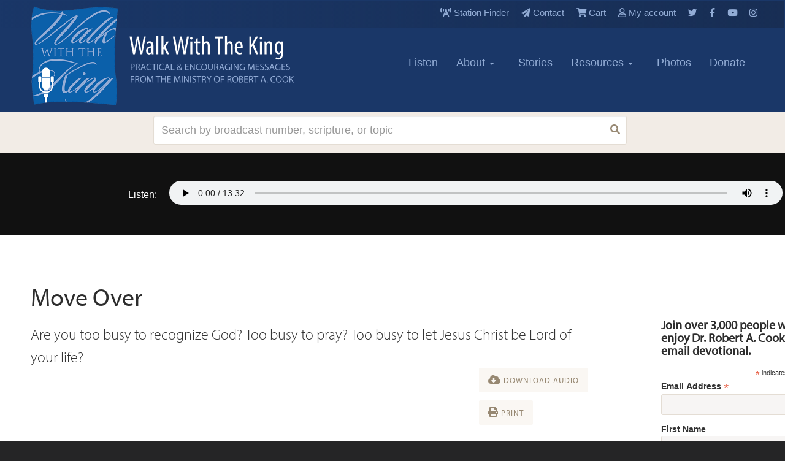

--- FILE ---
content_type: text/html; charset=UTF-8
request_url: https://www.walkwiththeking.org/resource-library/broadcasts/move-over/
body_size: 22795
content:
<!DOCTYPE html>
<!--[if lt IE 7]>
<html class="no-js lt-ie9 oldie" lang="en"> <![endif]-->
<!--[if IE 7]>
<html class="no-js lt-ie9 oldie" lang="en"> <![endif]-->
<!--[if IE 8]>
<html class="no-js lt-ie9 oldie" lang="en"> <![endif]-->
<!--[if gt IE 8]><!-->
<html class="no-js" lang="en">
<!--<![endif]-->

<head>
		<meta property="og:url" content="https://www.walkwiththeking.org">
		<meta property="og:type" content="website">
		<meta property="og:title" content="Home">
		<meta property="og:description" content="The life and ministry of Robert Cook">
		<meta property="og:image" content="https://www.walkwiththeking.org/wp-content/uploads/2010/05/WWK1200x630.jpg">


		<!-- Twitter Meta Tags -->
		<meta name="twitter:card" content="summary_large_image">
		<meta property="twitter:domain" content="walkwiththeking.org">
		<meta property="twitter:url" content="https://www.walkwiththeking.org">
		<meta name="twitter:title" content="Home">
		<meta name="twitter:description" content="The life and ministry of Robert Cook">
		<meta name="twitter:image" content="https://www.walkwiththeking.org/wp-content/uploads/2010/05/WWK1200x630.jpg">

		<meta charset="UTF-8" />
    <meta name="google-site-verification" content="remA0Mq0XQQL4yXOUn_HVrc0_TAophZktPQmUjypPQg" />
    <meta content="IE=edge,chrome=1" http-equiv="X-UA-Compatible">
    <meta name="keywords" value=""/>

    <meta name="description" value="">
    <meta property="author" content="Walk With the King">
    <meta content="width=device-width,initial-scale=1" name="viewport">
	<script src="/wp-content/themes/firmament-child/js/jquery-3.2.1.min.js" type="text/javascript"></script>

    <script src="https://cdnjs.cloudflare.com/ajax/libs/modernizr/2.8.3/modernizr.js" type="text/javascript"></script>
    <script src="https://use.typekit.net/zkq1gwh.js"></script>
    <script>
        try {
            Typekit.load({async: true});
        } catch (e) {
        }
    </script>
    <!-- Global site tag (gtag.js) - Google Analytics -->
    <script async src="https://www.googletagmanager.com/gtag/js?id=UA-10421137-1"></script>
    <script>
        window.dataLayer = window.dataLayer || [];
        function gtag() {
            dataLayer.push(arguments);
        }
        gtag('js', new Date());
        gtag('config', 'UA-10421137-1');
    </script>

    <script src="/wp-content/themes/firmament-child/js/bootstrap3_3_7.min.js" type="text/javascript"></script>
    <link href="/wp-content/themes/firmament-child/sass/icon-styles.css" media="screen" rel="stylesheet" type="text/css">
    <link href="/wp-content/themes/firmament-child/sass/lg-map.css" media="screen" rel="stylesheet" type="text/css">
    <link rel="shortcut icon" href="https://www.walkwiththeking.org/wp-content/themes/firmament-child/assets/favicon.ico"/>
    <link rel="pingback" href="https://www.walkwiththeking.org/xmlrpc.php" />

    <link href="/wp-content/themes/firmament-child/print.css" media="screen" rel="stylesheet" type="text/css">
    
    <title>Move Over - Walk With the King</title>

		
<script>
	jQuery(document).ready(function($) {
			$("button.menu-icon").click(function(){
				$("#main-nav-collapse").toggle(500); 
			});
			$("button.search-icon").click(function(){
				$("#search-mobile").toggle(500); 
			});
	});
</script>
	

	<meta name='robots' content='index, follow, max-image-preview:large, max-snippet:-1, max-video-preview:-1' />

            <script data-no-defer="1" data-ezscrex="false" data-cfasync="false" data-pagespeed-no-defer data-cookieconsent="ignore">
                var ctPublicFunctions = {"_ajax_nonce":"38441157bc","_rest_nonce":"fa10dff4c1","_ajax_url":"\/wp-admin\/admin-ajax.php","_rest_url":"https:\/\/www.walkwiththeking.org\/wp-json\/","data__cookies_type":"alternative","data__ajax_type":"admin_ajax","data__bot_detector_enabled":"1","data__frontend_data_log_enabled":1,"cookiePrefix":"","wprocket_detected":false,"host_url":"www.walkwiththeking.org","text__ee_click_to_select":"Click to select the whole data","text__ee_original_email":"The complete one is","text__ee_got_it":"Got it","text__ee_blocked":"Blocked","text__ee_cannot_connect":"Cannot connect","text__ee_cannot_decode":"Can not decode email. Unknown reason","text__ee_email_decoder":"CleanTalk email decoder","text__ee_wait_for_decoding":"The magic is on the way!","text__ee_decoding_process":"Please wait a few seconds while we decode the contact data."}
            </script>
        
            <script data-no-defer="1" data-ezscrex="false" data-cfasync="false" data-pagespeed-no-defer data-cookieconsent="ignore">
                var ctPublic = {"_ajax_nonce":"38441157bc","settings__forms__check_internal":"0","settings__forms__check_external":"0","settings__forms__force_protection":0,"settings__forms__search_test":"1","settings__forms__wc_add_to_cart":"0","settings__data__bot_detector_enabled":"1","settings__sfw__anti_crawler":0,"blog_home":"https:\/\/www.walkwiththeking.org\/","pixel__setting":"3","pixel__enabled":false,"pixel__url":null,"data__email_check_before_post":"1","data__email_check_exist_post":"0","data__cookies_type":"alternative","data__key_is_ok":true,"data__visible_fields_required":true,"wl_brandname":"Anti-Spam by CleanTalk","wl_brandname_short":"CleanTalk","ct_checkjs_key":1252445909,"emailEncoderPassKey":"6aabde75b74df8dbd7c71a8ceb3f613c","bot_detector_forms_excluded":"W10=","advancedCacheExists":false,"varnishCacheExists":false,"wc_ajax_add_to_cart":true}
            </script>
        
<!-- Google Tag Manager for WordPress by gtm4wp.com -->
<script data-cfasync="false" data-pagespeed-no-defer>
	var gtm4wp_datalayer_name = "dataLayer";
	var dataLayer = dataLayer || [];
</script>
<!-- End Google Tag Manager for WordPress by gtm4wp.com -->
<!-- Easy Social Share Buttons for WordPress v.10.8 https://socialsharingplugin.com -->
<meta property="og:image" content="https://www.walkwiththeking.org/wp-content/uploads/2010/05/WWK1200x630.jpg" />
<meta property="og:image:secure_url" content="https://www.walkwiththeking.org/wp-content/uploads/2010/05/WWK1200x630.jpg" />
<meta property="og:image:width" content="1200" />
<meta property="og:image:height" content="630" />
<!-- / Easy Social Share Buttons for WordPress -->
<meta name="twitter:image" content="https://www.walkwiththeking.org/wp-content/uploads/2010/05/WWK1200x630.jpg" />

	<!-- This site is optimized with the Yoast SEO Premium plugin v25.0 (Yoast SEO v26.8) - https://yoast.com/product/yoast-seo-premium-wordpress/ -->
	<link rel="canonical" href="https://www.walkwiththeking.org/resource-library/broadcasts/move-over/" />
	<meta property="og:locale" content="en_US" />
	<meta property="og:type" content="article" />
	<meta property="og:title" content="Move Over" />
	<meta property="og:description" content="Are you too busy to recognize God? Too busy to pray? Too busy to let Jesus Christ be Lord of your life?" />
	<meta property="og:url" content="https://www.walkwiththeking.org/resource-library/broadcasts/move-over/" />
	<meta property="og:site_name" content="Walk With the King" />
	<meta property="article:modified_time" content="2020-03-13T22:59:49+00:00" />
	<meta name="twitter:card" content="summary_large_image" />
	<meta name="twitter:title" content="Move Over" />
	<meta name="twitter:description" content="Are you too busy to recognize God? Too busy to pray? Too busy to let Jesus Christ be Lord of your life?" />
	<meta name="twitter:label1" content="Est. reading time" />
	<meta name="twitter:data1" content="10 minutes" />
	<script type="application/ld+json" class="yoast-schema-graph">{"@context":"https://schema.org","@graph":[{"@type":"WebPage","@id":"https://www.walkwiththeking.org/resource-library/broadcasts/move-over/","url":"https://www.walkwiththeking.org/resource-library/broadcasts/move-over/","name":"Move Over - Walk With the King","isPartOf":{"@id":"https://www.walkwiththeking.org/#website"},"datePublished":"2011-09-17T00:00:00+00:00","dateModified":"2020-03-13T22:59:49+00:00","breadcrumb":{"@id":"https://www.walkwiththeking.org/resource-library/broadcasts/move-over/#breadcrumb"},"inLanguage":"en-US","potentialAction":[{"@type":"ReadAction","target":["https://www.walkwiththeking.org/resource-library/broadcasts/move-over/"]}]},{"@type":"BreadcrumbList","@id":"https://www.walkwiththeking.org/resource-library/broadcasts/move-over/#breadcrumb","itemListElement":[{"@type":"ListItem","position":1,"name":"Home","item":"https://www.walkwiththeking.org/"},{"@type":"ListItem","position":2,"name":"Resources","item":"https://www.walkwiththeking.org/resource-library/"},{"@type":"ListItem","position":3,"name":"Move Over"}]},{"@type":"WebSite","@id":"https://www.walkwiththeking.org/#website","url":"https://www.walkwiththeking.org/","name":"Walk With the King","description":"The life and ministry of Robert Cook","publisher":{"@id":"https://www.walkwiththeking.org/#organization"},"potentialAction":[{"@type":"SearchAction","target":{"@type":"EntryPoint","urlTemplate":"https://www.walkwiththeking.org/?s={search_term_string}"},"query-input":{"@type":"PropertyValueSpecification","valueRequired":true,"valueName":"search_term_string"}}],"inLanguage":"en-US"},{"@type":"Organization","@id":"https://www.walkwiththeking.org/#organization","name":"Walk With the King","url":"https://www.walkwiththeking.org/","logo":{"@type":"ImageObject","inLanguage":"en-US","@id":"https://www.walkwiththeking.org/#/schema/logo/image/","url":"https://www.walkwiththeking.org/wp-content/uploads/2021/05/wwtk-logo2.png","contentUrl":"https://www.walkwiththeking.org/wp-content/uploads/2021/05/wwtk-logo2.png","width":900,"height":336,"caption":"Walk With the King"},"image":{"@id":"https://www.walkwiththeking.org/#/schema/logo/image/"}}]}</script>
	<!-- / Yoast SEO Premium plugin. -->


<link rel='dns-prefetch' href='//fd.cleantalk.org' />
<link rel='dns-prefetch' href='//a.omappapi.com' />
<link rel='dns-prefetch' href='//use.fontawesome.com' />
<link rel="alternate" type="application/rss+xml" title="Walk With the King &raquo; Move Over Comments Feed" href="https://www.walkwiththeking.org/resource-library/broadcasts/move-over/feed/" />
<link rel="alternate" title="oEmbed (JSON)" type="application/json+oembed" href="https://www.walkwiththeking.org/wp-json/oembed/1.0/embed?url=https%3A%2F%2Fwww.walkwiththeking.org%2Fresource-library%2Fbroadcasts%2Fmove-over%2F" />
<link rel="alternate" title="oEmbed (XML)" type="text/xml+oembed" href="https://www.walkwiththeking.org/wp-json/oembed/1.0/embed?url=https%3A%2F%2Fwww.walkwiththeking.org%2Fresource-library%2Fbroadcasts%2Fmove-over%2F&#038;format=xml" />
<style id='wp-img-auto-sizes-contain-inline-css' type='text/css'>
img:is([sizes=auto i],[sizes^="auto," i]){contain-intrinsic-size:3000px 1500px}
/*# sourceURL=wp-img-auto-sizes-contain-inline-css */
</style>
<link rel='stylesheet' id='wc-authorize-net-cim-credit-card-checkout-block-css' href='https://www.walkwiththeking.org/wp-content/plugins/woocommerce-gateway-authorize-net-cim/assets/css/blocks/wc-authorize-net-cim-checkout-block.css?ver=3.10.14' type='text/css' media='all' />
<link rel='stylesheet' id='wc-authorize-net-cim-echeck-checkout-block-css' href='https://www.walkwiththeking.org/wp-content/plugins/woocommerce-gateway-authorize-net-cim/assets/css/blocks/wc-authorize-net-cim-checkout-block.css?ver=3.10.14' type='text/css' media='all' />
<link rel='stylesheet' id='wc-blocks-integration-css' href='https://www.walkwiththeking.org/wp-content/plugins/woocommerce-subscriptions/vendor/woocommerce/subscriptions-core/build/index.css?ver=6.7.1' type='text/css' media='all' />
<link rel='stylesheet' id='wp-block-library-css' href='https://www.walkwiththeking.org/wp-includes/css/dist/block-library/style.min.css?ver=6.9' type='text/css' media='all' />
<style id='global-styles-inline-css' type='text/css'>
:root{--wp--preset--aspect-ratio--square: 1;--wp--preset--aspect-ratio--4-3: 4/3;--wp--preset--aspect-ratio--3-4: 3/4;--wp--preset--aspect-ratio--3-2: 3/2;--wp--preset--aspect-ratio--2-3: 2/3;--wp--preset--aspect-ratio--16-9: 16/9;--wp--preset--aspect-ratio--9-16: 9/16;--wp--preset--color--black: #000000;--wp--preset--color--cyan-bluish-gray: #abb8c3;--wp--preset--color--white: #ffffff;--wp--preset--color--pale-pink: #f78da7;--wp--preset--color--vivid-red: #cf2e2e;--wp--preset--color--luminous-vivid-orange: #ff6900;--wp--preset--color--luminous-vivid-amber: #fcb900;--wp--preset--color--light-green-cyan: #7bdcb5;--wp--preset--color--vivid-green-cyan: #00d084;--wp--preset--color--pale-cyan-blue: #8ed1fc;--wp--preset--color--vivid-cyan-blue: #0693e3;--wp--preset--color--vivid-purple: #9b51e0;--wp--preset--gradient--vivid-cyan-blue-to-vivid-purple: linear-gradient(135deg,rgb(6,147,227) 0%,rgb(155,81,224) 100%);--wp--preset--gradient--light-green-cyan-to-vivid-green-cyan: linear-gradient(135deg,rgb(122,220,180) 0%,rgb(0,208,130) 100%);--wp--preset--gradient--luminous-vivid-amber-to-luminous-vivid-orange: linear-gradient(135deg,rgb(252,185,0) 0%,rgb(255,105,0) 100%);--wp--preset--gradient--luminous-vivid-orange-to-vivid-red: linear-gradient(135deg,rgb(255,105,0) 0%,rgb(207,46,46) 100%);--wp--preset--gradient--very-light-gray-to-cyan-bluish-gray: linear-gradient(135deg,rgb(238,238,238) 0%,rgb(169,184,195) 100%);--wp--preset--gradient--cool-to-warm-spectrum: linear-gradient(135deg,rgb(74,234,220) 0%,rgb(151,120,209) 20%,rgb(207,42,186) 40%,rgb(238,44,130) 60%,rgb(251,105,98) 80%,rgb(254,248,76) 100%);--wp--preset--gradient--blush-light-purple: linear-gradient(135deg,rgb(255,206,236) 0%,rgb(152,150,240) 100%);--wp--preset--gradient--blush-bordeaux: linear-gradient(135deg,rgb(254,205,165) 0%,rgb(254,45,45) 50%,rgb(107,0,62) 100%);--wp--preset--gradient--luminous-dusk: linear-gradient(135deg,rgb(255,203,112) 0%,rgb(199,81,192) 50%,rgb(65,88,208) 100%);--wp--preset--gradient--pale-ocean: linear-gradient(135deg,rgb(255,245,203) 0%,rgb(182,227,212) 50%,rgb(51,167,181) 100%);--wp--preset--gradient--electric-grass: linear-gradient(135deg,rgb(202,248,128) 0%,rgb(113,206,126) 100%);--wp--preset--gradient--midnight: linear-gradient(135deg,rgb(2,3,129) 0%,rgb(40,116,252) 100%);--wp--preset--font-size--small: 13px;--wp--preset--font-size--medium: 20px;--wp--preset--font-size--large: 36px;--wp--preset--font-size--x-large: 42px;--wp--preset--spacing--20: 0.44rem;--wp--preset--spacing--30: 0.67rem;--wp--preset--spacing--40: 1rem;--wp--preset--spacing--50: 1.5rem;--wp--preset--spacing--60: 2.25rem;--wp--preset--spacing--70: 3.38rem;--wp--preset--spacing--80: 5.06rem;--wp--preset--shadow--natural: 6px 6px 9px rgba(0, 0, 0, 0.2);--wp--preset--shadow--deep: 12px 12px 50px rgba(0, 0, 0, 0.4);--wp--preset--shadow--sharp: 6px 6px 0px rgba(0, 0, 0, 0.2);--wp--preset--shadow--outlined: 6px 6px 0px -3px rgb(255, 255, 255), 6px 6px rgb(0, 0, 0);--wp--preset--shadow--crisp: 6px 6px 0px rgb(0, 0, 0);}:where(.is-layout-flex){gap: 0.5em;}:where(.is-layout-grid){gap: 0.5em;}body .is-layout-flex{display: flex;}.is-layout-flex{flex-wrap: wrap;align-items: center;}.is-layout-flex > :is(*, div){margin: 0;}body .is-layout-grid{display: grid;}.is-layout-grid > :is(*, div){margin: 0;}:where(.wp-block-columns.is-layout-flex){gap: 2em;}:where(.wp-block-columns.is-layout-grid){gap: 2em;}:where(.wp-block-post-template.is-layout-flex){gap: 1.25em;}:where(.wp-block-post-template.is-layout-grid){gap: 1.25em;}.has-black-color{color: var(--wp--preset--color--black) !important;}.has-cyan-bluish-gray-color{color: var(--wp--preset--color--cyan-bluish-gray) !important;}.has-white-color{color: var(--wp--preset--color--white) !important;}.has-pale-pink-color{color: var(--wp--preset--color--pale-pink) !important;}.has-vivid-red-color{color: var(--wp--preset--color--vivid-red) !important;}.has-luminous-vivid-orange-color{color: var(--wp--preset--color--luminous-vivid-orange) !important;}.has-luminous-vivid-amber-color{color: var(--wp--preset--color--luminous-vivid-amber) !important;}.has-light-green-cyan-color{color: var(--wp--preset--color--light-green-cyan) !important;}.has-vivid-green-cyan-color{color: var(--wp--preset--color--vivid-green-cyan) !important;}.has-pale-cyan-blue-color{color: var(--wp--preset--color--pale-cyan-blue) !important;}.has-vivid-cyan-blue-color{color: var(--wp--preset--color--vivid-cyan-blue) !important;}.has-vivid-purple-color{color: var(--wp--preset--color--vivid-purple) !important;}.has-black-background-color{background-color: var(--wp--preset--color--black) !important;}.has-cyan-bluish-gray-background-color{background-color: var(--wp--preset--color--cyan-bluish-gray) !important;}.has-white-background-color{background-color: var(--wp--preset--color--white) !important;}.has-pale-pink-background-color{background-color: var(--wp--preset--color--pale-pink) !important;}.has-vivid-red-background-color{background-color: var(--wp--preset--color--vivid-red) !important;}.has-luminous-vivid-orange-background-color{background-color: var(--wp--preset--color--luminous-vivid-orange) !important;}.has-luminous-vivid-amber-background-color{background-color: var(--wp--preset--color--luminous-vivid-amber) !important;}.has-light-green-cyan-background-color{background-color: var(--wp--preset--color--light-green-cyan) !important;}.has-vivid-green-cyan-background-color{background-color: var(--wp--preset--color--vivid-green-cyan) !important;}.has-pale-cyan-blue-background-color{background-color: var(--wp--preset--color--pale-cyan-blue) !important;}.has-vivid-cyan-blue-background-color{background-color: var(--wp--preset--color--vivid-cyan-blue) !important;}.has-vivid-purple-background-color{background-color: var(--wp--preset--color--vivid-purple) !important;}.has-black-border-color{border-color: var(--wp--preset--color--black) !important;}.has-cyan-bluish-gray-border-color{border-color: var(--wp--preset--color--cyan-bluish-gray) !important;}.has-white-border-color{border-color: var(--wp--preset--color--white) !important;}.has-pale-pink-border-color{border-color: var(--wp--preset--color--pale-pink) !important;}.has-vivid-red-border-color{border-color: var(--wp--preset--color--vivid-red) !important;}.has-luminous-vivid-orange-border-color{border-color: var(--wp--preset--color--luminous-vivid-orange) !important;}.has-luminous-vivid-amber-border-color{border-color: var(--wp--preset--color--luminous-vivid-amber) !important;}.has-light-green-cyan-border-color{border-color: var(--wp--preset--color--light-green-cyan) !important;}.has-vivid-green-cyan-border-color{border-color: var(--wp--preset--color--vivid-green-cyan) !important;}.has-pale-cyan-blue-border-color{border-color: var(--wp--preset--color--pale-cyan-blue) !important;}.has-vivid-cyan-blue-border-color{border-color: var(--wp--preset--color--vivid-cyan-blue) !important;}.has-vivid-purple-border-color{border-color: var(--wp--preset--color--vivid-purple) !important;}.has-vivid-cyan-blue-to-vivid-purple-gradient-background{background: var(--wp--preset--gradient--vivid-cyan-blue-to-vivid-purple) !important;}.has-light-green-cyan-to-vivid-green-cyan-gradient-background{background: var(--wp--preset--gradient--light-green-cyan-to-vivid-green-cyan) !important;}.has-luminous-vivid-amber-to-luminous-vivid-orange-gradient-background{background: var(--wp--preset--gradient--luminous-vivid-amber-to-luminous-vivid-orange) !important;}.has-luminous-vivid-orange-to-vivid-red-gradient-background{background: var(--wp--preset--gradient--luminous-vivid-orange-to-vivid-red) !important;}.has-very-light-gray-to-cyan-bluish-gray-gradient-background{background: var(--wp--preset--gradient--very-light-gray-to-cyan-bluish-gray) !important;}.has-cool-to-warm-spectrum-gradient-background{background: var(--wp--preset--gradient--cool-to-warm-spectrum) !important;}.has-blush-light-purple-gradient-background{background: var(--wp--preset--gradient--blush-light-purple) !important;}.has-blush-bordeaux-gradient-background{background: var(--wp--preset--gradient--blush-bordeaux) !important;}.has-luminous-dusk-gradient-background{background: var(--wp--preset--gradient--luminous-dusk) !important;}.has-pale-ocean-gradient-background{background: var(--wp--preset--gradient--pale-ocean) !important;}.has-electric-grass-gradient-background{background: var(--wp--preset--gradient--electric-grass) !important;}.has-midnight-gradient-background{background: var(--wp--preset--gradient--midnight) !important;}.has-small-font-size{font-size: var(--wp--preset--font-size--small) !important;}.has-medium-font-size{font-size: var(--wp--preset--font-size--medium) !important;}.has-large-font-size{font-size: var(--wp--preset--font-size--large) !important;}.has-x-large-font-size{font-size: var(--wp--preset--font-size--x-large) !important;}
/*# sourceURL=global-styles-inline-css */
</style>

<style id='classic-theme-styles-inline-css' type='text/css'>
/*! This file is auto-generated */
.wp-block-button__link{color:#fff;background-color:#32373c;border-radius:9999px;box-shadow:none;text-decoration:none;padding:calc(.667em + 2px) calc(1.333em + 2px);font-size:1.125em}.wp-block-file__button{background:#32373c;color:#fff;text-decoration:none}
/*# sourceURL=/wp-includes/css/classic-themes.min.css */
</style>
<style id='font-awesome-svg-styles-default-inline-css' type='text/css'>
.svg-inline--fa {
  display: inline-block;
  height: 1em;
  overflow: visible;
  vertical-align: -.125em;
}
/*# sourceURL=font-awesome-svg-styles-default-inline-css */
</style>
<link rel='stylesheet' id='font-awesome-svg-styles-css' href='https://www.walkwiththeking.org/wp-content/uploads/font-awesome/v5.12.0/css/svg-with-js.css' type='text/css' media='all' />
<style id='font-awesome-svg-styles-inline-css' type='text/css'>
   .wp-block-font-awesome-icon svg::before,
   .wp-rich-text-font-awesome-icon svg::before {content: unset;}
/*# sourceURL=font-awesome-svg-styles-inline-css */
</style>
<link rel='stylesheet' id='cleantalk-public-css-css' href='https://www.walkwiththeking.org/wp-content/plugins/cleantalk-spam-protect/css/cleantalk-public.min.css?ver=6.71_1769139145' type='text/css' media='all' />
<link rel='stylesheet' id='cleantalk-email-decoder-css-css' href='https://www.walkwiththeking.org/wp-content/plugins/cleantalk-spam-protect/css/cleantalk-email-decoder.min.css?ver=6.71_1769139145' type='text/css' media='all' />
<link rel='stylesheet' id='mere-multiauthor-css' href='https://www.walkwiththeking.org/wp-content/plugins/mere-multiauthor/public/css/mere-multiauthor-public.css?ver=1.0.0' type='text/css' media='all' />
<link rel='stylesheet' id='mere-resourcelibrary-css' href='https://www.walkwiththeking.org/wp-content/plugins/mere-resourcelibrary/public/css/mere-resourcelibrary-public.css?ver=0.8.1' type='text/css' media='all' />
<link rel='stylesheet' id='woocommerce-layout-css' href='https://www.walkwiththeking.org/wp-content/plugins/woocommerce/assets/css/woocommerce-layout.css?ver=10.4.3' type='text/css' media='all' />
<link rel='stylesheet' id='woocommerce-smallscreen-css' href='https://www.walkwiththeking.org/wp-content/plugins/woocommerce/assets/css/woocommerce-smallscreen.css?ver=10.4.3' type='text/css' media='only screen and (max-width: 768px)' />
<link rel='stylesheet' id='woocommerce-general-css' href='https://www.walkwiththeking.org/wp-content/plugins/woocommerce/assets/css/woocommerce.css?ver=10.4.3' type='text/css' media='all' />
<style id='woocommerce-inline-inline-css' type='text/css'>
.woocommerce form .form-row .required { visibility: visible; }
/*# sourceURL=woocommerce-inline-inline-css */
</style>
<link rel='stylesheet' id='parent-style-css' href='https://www.walkwiththeking.org/wp-content/themes/firmament/style.css?ver=1.0.21' type='text/css' media='all' />
<link rel='stylesheet' id='legacy-style-css' href='https://www.walkwiththeking.org/wp-content/themes/firmament-child/legacy.css?ver=1.0.21' type='text/css' media='all' />
<link rel='stylesheet' id='style-css' href='https://www.walkwiththeking.org/wp-content/themes/firmament-child/style.css?ver=1.0.0' type='text/css' media='all' />
<link rel='stylesheet' id='font-awesome-official-css' href='https://use.fontawesome.com/releases/v5.12.0/css/all.css' type='text/css' media='all' integrity="sha384-REHJTs1r2ErKBuJB0fCK99gCYsVjwxHrSU0N7I1zl9vZbggVJXRMsv/sLlOAGb4M" crossorigin="anonymous" />
<link rel='stylesheet' id='sv-wc-payment-gateway-payment-form-v5_15_12-css' href='https://www.walkwiththeking.org/wp-content/plugins/woocommerce-gateway-authorize-net-cim/vendor/skyverge/wc-plugin-framework/woocommerce/payment-gateway/assets/css/frontend/sv-wc-payment-gateway-payment-form.min.css?ver=5.15.12' type='text/css' media='all' />
<link rel='stylesheet' id='subscribe-forms-css-css' href='https://www.walkwiththeking.org/wp-content/plugins/easy-social-share-buttons3/assets/modules/subscribe-forms.min.css?ver=10.8' type='text/css' media='all' />
<link rel='stylesheet' id='easy-social-share-buttons-css' href='https://www.walkwiththeking.org/wp-content/plugins/easy-social-share-buttons3/assets/css/easy-social-share-buttons.min.css?ver=10.8' type='text/css' media='all' />
<style id='easy-social-share-buttons-inline-css' type='text/css'>
.essb_links .essb_link_mastodon { --essb-network: #6364ff;}
/*# sourceURL=easy-social-share-buttons-inline-css */
</style>
<link rel='stylesheet' id='woocommerce-nyp-css' href='https://www.walkwiththeking.org/wp-content/plugins/woocommerce-name-your-price/assets/css/frontend/name-your-price.min.css?ver=3.7.0' type='text/css' media='all' />
<link rel='stylesheet' id='font-awesome-official-v4shim-css' href='https://use.fontawesome.com/releases/v5.12.0/css/v4-shims.css' type='text/css' media='all' integrity="sha384-AL44/7DEVqkvY9j8IjGLGZgFmHAjuHa+2RIWKxDliMNIfSs9g14/BRpYwHrWQgz6" crossorigin="anonymous" />
<style id='font-awesome-official-v4shim-inline-css' type='text/css'>
@font-face {
font-family: "FontAwesome";
font-display: block;
src: url("https://use.fontawesome.com/releases/v5.12.0/webfonts/fa-brands-400.eot"),
		url("https://use.fontawesome.com/releases/v5.12.0/webfonts/fa-brands-400.eot?#iefix") format("embedded-opentype"),
		url("https://use.fontawesome.com/releases/v5.12.0/webfonts/fa-brands-400.woff2") format("woff2"),
		url("https://use.fontawesome.com/releases/v5.12.0/webfonts/fa-brands-400.woff") format("woff"),
		url("https://use.fontawesome.com/releases/v5.12.0/webfonts/fa-brands-400.ttf") format("truetype"),
		url("https://use.fontawesome.com/releases/v5.12.0/webfonts/fa-brands-400.svg#fontawesome") format("svg");
}

@font-face {
font-family: "FontAwesome";
font-display: block;
src: url("https://use.fontawesome.com/releases/v5.12.0/webfonts/fa-solid-900.eot"),
		url("https://use.fontawesome.com/releases/v5.12.0/webfonts/fa-solid-900.eot?#iefix") format("embedded-opentype"),
		url("https://use.fontawesome.com/releases/v5.12.0/webfonts/fa-solid-900.woff2") format("woff2"),
		url("https://use.fontawesome.com/releases/v5.12.0/webfonts/fa-solid-900.woff") format("woff"),
		url("https://use.fontawesome.com/releases/v5.12.0/webfonts/fa-solid-900.ttf") format("truetype"),
		url("https://use.fontawesome.com/releases/v5.12.0/webfonts/fa-solid-900.svg#fontawesome") format("svg");
}

@font-face {
font-family: "FontAwesome";
font-display: block;
src: url("https://use.fontawesome.com/releases/v5.12.0/webfonts/fa-regular-400.eot"),
		url("https://use.fontawesome.com/releases/v5.12.0/webfonts/fa-regular-400.eot?#iefix") format("embedded-opentype"),
		url("https://use.fontawesome.com/releases/v5.12.0/webfonts/fa-regular-400.woff2") format("woff2"),
		url("https://use.fontawesome.com/releases/v5.12.0/webfonts/fa-regular-400.woff") format("woff"),
		url("https://use.fontawesome.com/releases/v5.12.0/webfonts/fa-regular-400.ttf") format("truetype"),
		url("https://use.fontawesome.com/releases/v5.12.0/webfonts/fa-regular-400.svg#fontawesome") format("svg");
unicode-range: U+F004-F005,U+F007,U+F017,U+F022,U+F024,U+F02E,U+F03E,U+F044,U+F057-F059,U+F06E,U+F070,U+F075,U+F07B-F07C,U+F080,U+F086,U+F089,U+F094,U+F09D,U+F0A0,U+F0A4-F0A7,U+F0C5,U+F0C7-F0C8,U+F0E0,U+F0EB,U+F0F3,U+F0F8,U+F0FE,U+F111,U+F118-F11A,U+F11C,U+F133,U+F144,U+F146,U+F14A,U+F14D-F14E,U+F150-F152,U+F15B-F15C,U+F164-F165,U+F185-F186,U+F191-F192,U+F1AD,U+F1C1-F1C9,U+F1CD,U+F1D8,U+F1E3,U+F1EA,U+F1F6,U+F1F9,U+F20A,U+F247-F249,U+F24D,U+F254-F25B,U+F25D,U+F267,U+F271-F274,U+F279,U+F28B,U+F28D,U+F2B5-F2B6,U+F2B9,U+F2BB,U+F2BD,U+F2C1-F2C2,U+F2D0,U+F2D2,U+F2DC,U+F2ED,U+F328,U+F358-F35B,U+F3A5,U+F3D1,U+F410,U+F4AD;
}
/*# sourceURL=font-awesome-official-v4shim-inline-css */
</style>
<script type="text/javascript" src="https://www.walkwiththeking.org/wp-content/plugins/cleantalk-spam-protect/js/apbct-public-bundle.min.js?ver=6.71_1769139145" id="apbct-public-bundle.min-js-js"></script>
<script type="text/javascript" src="https://fd.cleantalk.org/ct-bot-detector-wrapper.js?ver=6.71" id="ct_bot_detector-js" defer="defer" data-wp-strategy="defer"></script>
<script type="text/javascript" src="https://www.walkwiththeking.org/wp-includes/js/jquery/jquery.min.js?ver=3.7.1" id="jquery-core-js"></script>
<script type="text/javascript" src="https://www.walkwiththeking.org/wp-includes/js/jquery/jquery-migrate.min.js?ver=3.4.1" id="jquery-migrate-js"></script>
<script type="text/javascript" src="https://www.walkwiththeking.org/wp-content/plugins/mere-resourcelibrary/public/js/mere-resourcelibrary-public.js?ver=0.8.1" id="mere-resourcelibrary-js"></script>
<script type="text/javascript" src="https://www.walkwiththeking.org/wp-content/plugins/woocommerce/assets/js/jquery-blockui/jquery.blockUI.min.js?ver=2.7.0-wc.10.4.3" id="wc-jquery-blockui-js" data-wp-strategy="defer"></script>
<script type="text/javascript" id="wc-add-to-cart-js-extra">
/* <![CDATA[ */
var wc_add_to_cart_params = {"ajax_url":"/wp-admin/admin-ajax.php","wc_ajax_url":"/?wc-ajax=%%endpoint%%","i18n_view_cart":"View cart","cart_url":"https://www.walkwiththeking.org/cart/","is_cart":"","cart_redirect_after_add":"no"};
//# sourceURL=wc-add-to-cart-js-extra
/* ]]> */
</script>
<script type="text/javascript" src="https://www.walkwiththeking.org/wp-content/plugins/woocommerce/assets/js/frontend/add-to-cart.min.js?ver=10.4.3" id="wc-add-to-cart-js" data-wp-strategy="defer"></script>
<script type="text/javascript" src="https://www.walkwiththeking.org/wp-content/plugins/woocommerce/assets/js/js-cookie/js.cookie.min.js?ver=2.1.4-wc.10.4.3" id="wc-js-cookie-js" defer="defer" data-wp-strategy="defer"></script>
<script type="text/javascript" id="woocommerce-js-extra">
/* <![CDATA[ */
var woocommerce_params = {"ajax_url":"/wp-admin/admin-ajax.php","wc_ajax_url":"/?wc-ajax=%%endpoint%%","i18n_password_show":"Show password","i18n_password_hide":"Hide password"};
//# sourceURL=woocommerce-js-extra
/* ]]> */
</script>
<script type="text/javascript" src="https://www.walkwiththeking.org/wp-content/plugins/woocommerce/assets/js/frontend/woocommerce.min.js?ver=10.4.3" id="woocommerce-js" defer="defer" data-wp-strategy="defer"></script>
<script type="text/javascript" src="https://www.walkwiththeking.org/wp-content/plugins/js_composer/assets/js/vendors/woocommerce-add-to-cart.js?ver=7.7" id="vc_woocommerce-add-to-cart-js-js"></script>
<script type="text/javascript" src="https://www.walkwiththeking.org/wp-content/themes/firmament-child/js/mailchimp.js?ver=1.0.20" id="mailchimp-script-js"></script>
<script></script><script id="essb-inline-js"></script><link rel="https://api.w.org/" href="https://www.walkwiththeking.org/wp-json/" /><link rel="alternate" title="JSON" type="application/json" href="https://www.walkwiththeking.org/wp-json/wp/v2/mere_resource/45782" /><link rel="EditURI" type="application/rsd+xml" title="RSD" href="https://www.walkwiththeking.org/xmlrpc.php?rsd" />
<meta name="generator" content="WordPress 6.9" />
<meta name="generator" content="WooCommerce 10.4.3" />
<link rel='shortlink' href='https://www.walkwiththeking.org/?p=45782' />
		<style type="text/css">.pp-podcast {opacity: 0;}</style>
		
<!-- Google Tag Manager for WordPress by gtm4wp.com -->
<!-- GTM Container placement set to automatic -->
<script data-cfasync="false" data-pagespeed-no-defer type="text/javascript">
	var dataLayer_content = {"pagePostType":"mere_resource","pagePostType2":"single-mere_resource","pagePostAuthor":"Mere Agency"};
	dataLayer.push( dataLayer_content );
</script>
<script data-cfasync="false" data-pagespeed-no-defer type="text/javascript">
(function(w,d,s,l,i){w[l]=w[l]||[];w[l].push({'gtm.start':
new Date().getTime(),event:'gtm.js'});var f=d.getElementsByTagName(s)[0],
j=d.createElement(s),dl=l!='dataLayer'?'&l='+l:'';j.async=true;j.src=
'//www.googletagmanager.com/gtm.js?id='+i+dl;f.parentNode.insertBefore(j,f);
})(window,document,'script','dataLayer','GTM-53834T5');
</script>
<!-- End Google Tag Manager for WordPress by gtm4wp.com --><style type="text/css">dd ul.bulleted {  float:none;clear:both; }</style>	<style type="text/css">
		header ul li a { color: ; }
	</style>
		<noscript><style>.woocommerce-product-gallery{ opacity: 1 !important; }</style></noscript>
	<meta name="generator" content="Powered by WPBakery Page Builder - drag and drop page builder for WordPress."/>
<script src="/wp-content/mu-plugins/captaincore-analytics.js" data-site="JHFKZXQO" defer></script>
		<style type="text/css" id="wp-custom-css">
			:root { 
	--font-headings: font-family: "myriad-pro", "Myriad Pro", "lucida grande", "lucida sans", "Helvetica Neue", Helvetica, Arial, sans-serif;
	--font-body: "lucida grande", "lucida sans", "Helvetica Neue", Helvetica, Arial, sans-serif;
}
.balance {
	text-wrap: balance;
}
.mt-2 {
	margin-top: 2rem !important;
}
.gform_wrapper.gf_browser_chrome .gfield_checkbox li input, .gform_wrapper.gf_browser_chrome .gfield_checkbox li input[type=checkbox], .gform_wrapper.gf_browser_chrome .gfield_radio li input[type=radio] {
    margin-top: 0px!important;
}

div#gform_confirmation_message_8 {
    color: white!important;
}


.gform_wrapper div.validation_error {
    color: #ffffff!important;
    font-size: 1em;
    font-weight: 700;
    margin-bottom: 25px;
    border-top: 2px solid #ffffff!important;
    border-bottom: 2px solid #ffffff!important;
    padding: 16px 0 16px 0;
    clear: both;
    width: 100%;
    text-align: center;
}


body.woocommerce-checkout .cart_item .product-name span { display:none; }
body.woocommerce-checkout #tax_deductible_amount_field, body.woocommerce-checkout #fair_market_value_field { opacity:0; height:0px; }

.xabooklets-book-wrap {
	background-size: cover !important;
}
.xapbooklets-book-wrap h2, h3, h4 {
    color: white;
}
.xapbooklets-book-wrap {
	padding-block: 40px;
}
@media (min-width: 996px) {
.xapbooklets-wrap {
    float: left;
    width: 100%;
	max-width: 650px
}
}
.gform_wrapper .gform_footer input.button, .gform_wrapper .gform_footer input[type=submit], .gform_wrapper .gform_page_footer input.button, .gform_wrapper .gform_page_footer input[type=submit] {
    font-size: 1em;
    width: auto;
    margin: 0 16px 0 0;
    background: #0061AB!important;
	  border-color: #1462a7;
		padding: 10px 30px!important;
}

#mc_embed_signup input[type="text"],
#mc_embed_signup input[type="email"],
.gform_wrapper input  {
    font-size: inherit;
    font-family: inherit;
    padding: 8px !important;
    letter-spacing: normal;
    background: #F7F5F4;
	border-color:#E4DDD4;
	border-radius: 3px;
}

#mc_embed_signup,
form {
	font-family: var(--font-body) !important;
}

.gchoice_select_all, .gform_wrapper ul.gfield_checkbox li input[type=checkbox]:checked+label, .gform_wrapper ul.gfield_radio li input[type=radio]:checked+label {
    font-weight: 400!important;
    font-size: 16px;
}
.xapbooklets-book-wrap {
		background-image: linear-gradient(#29292A40, #29292A30), url('https://www.walkwiththeking.org/wp-content/uploads/2025/05/julian-hochgesang-pgVvMfsv8EM-unsplash.webp') !important;
	background-size: cover !important;
	background-position: center center !important;
}
@media (min-width: 996px) {
    .xapbooklets-wrap {
        float: right;
        width: 100%;
        max-width: 565px;
    }
}
@media (max-width: 767px) {
	
.xapbooklets-book-wrap h2, h3, h4 {
    font-size: 20px!important;
}
	.support-wrap h2, .quotes-wrap h2, .booklets-wrap h2, .book-wrap h2 {
    margin-bottom: 0.7em;
    font-size: 20px;
}
	
	.xapbooklets-book-wrap {
	padding-top:20px;
	padding-bottom:20px;
}
	.booklets-wrap {
    padding-right: 10px; }
}

#mc-embedded-subscribe { 
	background-color:#72809C!important;
}

.walk-link {
	opacity:0%;
}

.page-id-50410 .article-title,.pofrmt-meta {

display: none;

}


.testimonials-book p {
	margin:2.5%;
}

#book-quotes {
	margin-top:-40px!important;
}


.gform_wrapper .gform_body input  {
    font-size: 16px!important;
}

.gfield_label {
	font-size: 16px;
}

.gform-field-label {
	font-size:16px;
}
.gform-field-label--type-sub {
	font-size: 14px !important;
	font-weight: normal;
	margin-top: 2px;
}
.ginput_complex label {
	padding-top: 0 !important;
}
.gfield {
	margin-top: 1em !important;
}
#gform_fields_10 .gfield_required {
	display: none !important;
}
legend {
	border: none;
}


.perdido-imge-content img {
	max-width: 162px !important;
}

@media (max-width: 1068px) {
	.perdido-col-1 {
		order:2;
	}
}

#search {
	background: #F2ECE6;
}
#search .container {
	max-width: 900px;
	padding-block: 1em;
}
#search .form-control {
	padding: 8px 12px !important;
	height: auto;
	border-radius: 3px;
	border-color: #E4DDD4;
}
#search .btn {
	position: relative;
	top:-2px;
	right:2px;
}
.photoalbum-wrap {
	  min-height: 347px;
    display: flex;
    align-items: center;
		background-position: center center;
	background-attachment: fixed;
	background-size: 100% auto;
	background-repeat: no-repeat
}
.pager {
	display:none;
}
.featured-broadcast h1 {
  font-size: 1.5em;
  margin-bottom: 25px;
}
.donate-button a {
	background:#0061AB!important;
	color: #fff!important;
	padding: 20px 30px!important;
	font-size: 15px!important;
}
.gform_button.button:hover {
	color: #fff;
}
.social-available-on .wpb_wrapper a,
.social-available-on .wpb_wrapper span {
		color: #0061AB!important;
}
.social-available-on .wpb_wrapper:hover a,
.social-available-on .wpb_wrapper:hover span {
		color: #BC6930!important;
}



/* Connect with the King Customizations */
#connect-with-king {
	background-image: linear-gradient(rgba(0,0,0,.4), rgba(0,0,0,.3)), url('https://www.walkwiththeking.org/wp-content/uploads/2025/05/orva-studio-RDtlCA51eYQ-unsplash.webp');
	background-size: cover;
	background-position: center center;
	color: white;
}
#connect-with-king .gform_heading {
	display: none;
}
#connect-with-king {
	background-color: #F7F5F4;
	h2 {
		margin-bottom: 0;
		color: white;
	}
}
#connect-with-king .gfield {
	margin: 0;
}
#connect-with-king input[type="text"],
#connect-with-king input[type="email"]{
	background-color: white !important;
}
#connect-with-king .booklets-wrap {
	margin: 0 auto;
	display: block;
/* 	float: none; */
}
.booklets-wrap.has-divider:before {
	display: none;
}
/* Testimonials Customizations */
.support-quotes-wrap {
	blockquote {
		padding:0 0 1.4rem;
		line-height: 1.3
	}
}
/* Photos Customizations */
.photoalbum-wrap {
	padding: 160px 0 !important;
}

/* Listen Page -------------- */
/* Display the navigation on the Listen page */
.page-id-51930.page-template-page-landing-page .navbar-right {
	display: block !important;
}
/* Hiding the search box is temporary until someone can fix this on the landing page. */
/* #search-mobile {
	display: none !important;
} */
.page-id-51930 {
	background-color: #f9f9f9;
}
h2.vc_custom_heading {
	margin-top: 6rem;
}
.pp-podcast * {
	font-family: var(--font-body) !important;
}
h2.smallcaps {
	font-size: 1.7rem;
	text-transform: uppercase;
	letter-spacing: .2rem
	
}
#icon_row .vc_column_container {
	display: flex;
	justify-content: center;
}
#icon_row .vc_column-inner {
	background-color:#F0EFED;
	border-radius: 50%;
	width: 100px;
	height: 100px;
	display: flex;
	justify-content: center;
	align-items: center;
}
#icon_row {
	max-width: 550px;
	margin: 2rem auto 3rem;
}
#icon_row h3 {
	font-size: 15px !important;
}
#icon_row h3 a {
	color: #999 !important;
}
#icon_row h3 a {
	color: #999 !important;
}

#donate_form {
	.donate-button {
		margin-top: 2rem;
	}
}

#stay_in_touch {
	padding-top: 4rem !important;
	
}
@media only screen and (min-width: 641px) {
    .gform_legacy_markup_wrapper .top_label input.medium, .gform_legacy_markup_wrapper .top_label select.medium {
        width: 100%;
    }
}
@media only screen and (min-width: 641px) {
    .gform_legacy_markup_wrapper ul.gform_fields li.gfield {
        padding-right: 0;
    }
}

#input_4_5 > div {
	margin-inline: auto !important;
}

#gform_submit_button_4 {
	display: block;
		margin-inline: auto !important;
	}

.page_title,
#player_wrap {
	max-width: 1180px;
	margin-inline: auto;
	margin-top: 1rem;
}

.page_title {
	padding-block: 3rem 1rem;
}

@media (max-width: 1180px) {
	.page_title,
	#player_wrap {
		max-width: calc(100% - 5rem);
	}
}

@media (max-width: 768px) {
  .resources-hero {
    padding-bottom: 300px;
  }
  .resources-hero:after {
    content: "";
    width: 360px;
    height: 308px;
    position: absolute;
    right: -20px;
    bottom: -1px;
    z-index: 2;
    background: url("/wp-content/uploads/2020/07/drawing-robert-cook.png") no-repeat 0 0; 
  } 
}

#donate_row {
	background-image: linear-gradient(#25252680, #25252680), url('https://www.walkwiththeking.org/wp-content/uploads/2025/06/aaron-burden-GJZXSzjB_AY-unsplash.webp');
	background-size: cover;
	background-position: center center;
	background-attachment: fixed;
	padding-block: 5rem;
	h2, p {
		color: white;
		max-width: 70%;
		margin-inline: auto;
	}
}

#donate_row .vc_btn3.vc_btn3-color-grey.vc_btn3-style-modern {
	border-color: #0061AB!important;
}

#stay_in_touch_row {
	h2 {
		color: white;
	}
	background-image: linear-gradient(#25252680, #25252680), url('https://www.walkwiththeking.org/wp-content/uploads/2025/06/patrick-fore-0gkw_9fy0eQ-unsplash.webp');
	background-size: cover;
	background-position: center center;
	color: white;
	padding-block: 5rem;
	
}
.pp-podcast__wrapper .episode-list__search input[type=text]::placeholder {
	color: #BC6930 !important;
	font-family: var(--font-body) !important;
}

@media (max-width: 800px) {
	#stay_in_touch_row .vc_column-inner, 
	#donate_row .vc_column-inner {
		max-width: 70%;
		margin-inline: auto;
		text-wrap: balance;
	}
	#icon_row {
		display: flex;
		flex-flow: wrap;
		justify-content: center;
		align-items: center;
		max-width: 90%;
		
		> div {
			max-width: 100px;
			margin: 3px;
			
		}
		.vc_column-inner {
			max-width: 100px;
			background-color: transparent !important;
		}
	}
}

/* Footer */
.global-footer .circle  {
	color: white;
}

@media only screen and (min-width: 641px) {
    .gform_wrapper .top_label li.gfield.gf_right_half {
        padding-right: 0 !important;

    }
}
	.gform_wrapper .gchoice {
		display: flex;
		align-items: flex-start;
		gap: 1rem;
	}
	.gform_wrapper .gfield-choice-input {
		transform: translateY(4px);
	}

/* Print */

@media print {
	.print-no {
		display: none !important;
	}
}		</style>
		<noscript><style> .wpb_animate_when_almost_visible { opacity: 1; }</style></noscript>
<link rel='stylesheet' id='wc-blocks-style-css' href='https://www.walkwiththeking.org/wp-content/plugins/woocommerce/assets/client/blocks/wc-blocks.css?ver=wc-10.4.3' type='text/css' media='all' />
</head>

<body class="wp-singular mere_resource-template-default single single-mere_resource postid-45782 wp-custom-logo wp-theme-firmament wp-child-theme-firmament-child secondary-page subpage frmt-grid theme-firmament woocommerce-no-js essb-10.8 wpb-js-composer js-comp-ver-7.7 vc_responsive">

<header class="global-header">
    <nav class="navbar navbar-inverse">
        <div class="text-right clearfix" id="utility-nav">
            <div class="container">
                <div class="utility-nav-inner">
	                <ul class="nav navbar-nav navbar-right" role="navigation"><li id="menu-item-22125" class="menu-item menu-item-type-post_type menu-item-object-page menu-item-22125"><a href="https://www.walkwiththeking.org/station-finder/"><i class="fas fa-broadcast-tower"></i> Station Finder</a></li>
<li id="menu-item-22126" class="menu-item menu-item-type-post_type menu-item-object-page menu-item-22126"><a href="https://www.walkwiththeking.org/contact/"><i class="fas fa-paper-plane"></i> Contact</a></li>
<li id="menu-item-49515" class="menu-item menu-item-type-post_type menu-item-object-page menu-item-49515"><a href="https://www.walkwiththeking.org/cart/"><i class="fas fa-shopping-cart"></i> Cart</a></li>
<li id="menu-item-49523" class="menu-item menu-item-type-post_type menu-item-object-page menu-item-49523"><a href="https://www.walkwiththeking.org/my-account/"><i class="far fa-user"></i> My account</a></li>
<li id="menu-item-22127" class="menu-item menu-item-type-custom menu-item-object-custom menu-item-22127"><a href="https://twitter.com/wwtk_ministry"><i class="fab fa-twitter"></i></a></li>
<li id="menu-item-22128" class="menu-item menu-item-type-custom menu-item-object-custom menu-item-22128"><a href="https://facebook.com/walkwiththeking"><i class="fab fa-facebook-f"></i></a></li>
<li id="menu-item-22129" class="menu-item menu-item-type-custom menu-item-object-custom menu-item-22129"><a href="https://www.youtube.com/channel/UCsYkM2ahneBCtesS0bpUpsw"><i class="fab fa-youtube"></i></a></li>
<li id="menu-item-22130" class="menu-item menu-item-type-custom menu-item-object-custom menu-item-22130"><a href="https://www.instagram.com/wwtk_ministry/"><i class="fab fa-instagram"></i></a></li>
</ul>                    </ul>
                </div>
            </div>
        </div>
        <div class="container">
            <a class="navbar-brand" href="/" role="logo"><img src="https://www.walkwiththeking.org/wp-content/uploads/2020/03/wwtk-logo2.png" alt="Walk With The King" />
            </a>


            <button aria-expanded="false" class="navbar-toggle menu-icon collapsed" data-target="#main-nav-collapse" data-toggle="collapse" type="button">
                <i class="fas fa-bars"></i>
            </button>
            <button aria-expanded="false" class="navbar-toggle search-icon collapsed" data-target="#search-mobile" data-toggle="collapse" type="button">
                <i class="fas fa-search"></i>
            </button>


            <div class="collapse navbar-collapse" id="main-nav-collapse">

                <!-- Mobile View Search -->

                <ul class="nav navbar-nav navbar-right" id="primary-nav" role="navigation">
                    <li class="nav-item">
<a class="nav-link hidden-md hidden-lg" href="https://www.walkwiththeking.org/contact/">Contact</a>
</li>
<li class="nav-item">
<a class="nav-link " href="https://www.walkwiththeking.org/listen">Listen</a>
</li>
<li class="nav-item dropdown">
<a href="#" class="nav-link dropdown-toggle" data-toggle="dropdown" aria-haspopup="true" aria-expanded="false">About <span class="caret"></span></a>
<ul class="dropdown-menu">
<li><a href="https://www.walkwiththeking.org/about/about-us/">About Us</a></li>

<li><a href="https://www.walkwiththeking.org/about/dr-cooks-biography/">Dr. Cooks Biography</a></li>

<li><a href="https://www.walkwiththeking.org/about/mission/">Mission</a></li>

<li><a href="https://www.walkwiththeking.org/about/what-we-believe/">What We Believe</a></li>

<li><a href="https://www.walkwiththeking.org/testimonials/">Testimonials</a></li>

<li><a href="https://www.walkwiththeking.org/privacy-policy">Privacy Policy</a></li>
</ul>
</li>
</li>
</li>
</li>
</li>
</li>
</li>
<li class="nav-item">
<a class="nav-link " href="/stories-from-radio-friends/">Stories</a>
</li>
<li class="nav-item dropdown">
<a href="#" class="nav-link dropdown-toggle" data-toggle="dropdown" aria-haspopup="true" aria-expanded="false">Resources <span class="caret"></span></a>
<ul class="dropdown-menu">
<li><a href="https://www.walkwiththeking.org/resource-library/topic-index/">Broadcasts</a></li>

<li><a href="https://www.walkwiththeking.org/store-category/cds/">CDs</a></li>

<li><a href="https://www.walkwiththeking.org/store-category/books/">Books</a></li>

<li><a href="https://www.walkwiththeking.org/search-by-series-guide/">Series Guides</a></li>

<li><a href="https://www.walkwiththeking.org/resource-library/digital-booklets/">Digital Booklets</a></li>
</ul>
</li>
</li>
</li>
</li>
</li>
</li>
<li class="nav-item">
<a class="nav-link " href="https://www.walkwiththeking.org/photos/">Photos</a>
</li>
<li class="nav-item">
<a class="nav-link " href="https://walkwiththeking.kindful.com" target="_blank">Donate</a>
</li>
                </ul>
            </div>
            <div class="collapse navbar-collapse" id="search-mobile">
                <form action="/" class="navbar-form navbar-right visible-xs visible-sm" >
                    <div class="form-group">
                        <input class="form-control" name="s" id="search" placeholder="Search by broadcast number, scripture, or topic" type="search">
                    </div>
                    <button class="btn btn-default" type="submit" id="searchsubmit">
                        <i class="fas fa-search"></i>
                    </button>
                </form>
            </div>
        </div>
    </nav>
</header>
<div id="search">
    <div class="container">
        <div class="row">
            <!-- Desktop & Tablet View -->
            <form action="/" class="searchbar hidden-xs hidden-sm" id="search-desktop" method="get" role="search">
                <input class="form-control" name="s" id="search" placeholder="Search by broadcast number, scripture, or topic" type="search"> <button class="btn btn-default" type="submit" id="searchsubmit"><i class="fas fa-search"></i></button>
            </form>
        </div>
    </div>
</div>
<script>
$('.dropdown-toggle').dropdown();
</script>






    <section class="content">
	            <section class="media-player">
            <div class="tab-content">
                <div class="tab-pane fade active in" id="audio_">

                    <div class="listen-wrapper">
                        <span class="listen">Listen: </span>
                    </div>

                    <div class="audio-player">
                    <audio class="mere-resource-audio video-js vjs-audio" style="width:100%;" controls><source src="https://www.walkwiththeking.org/wp-content/uploads/2020/03/WWTK_W_6798.mp3"></audio>                    </div>

                </div>
            </div>
        </section>
	    
        <div class="container">
            <div class="row">
                <article id="main" role="main">
                                    <div class="post">
                        <h1>Move Over</h1>
	                    	                    <div>
                            <p class="lead">Are you too busy to recognize God? Too busy to pray? Too busy to let Jesus Christ be Lord of your life?</p>
                        </div>
                        
                        <div class="download pull-right">
                                                            <p><a class="btn btn-default" download href="https://www.walkwiththeking.org/wp-content/uploads/2020/03/WWTK_W_6798.mp3">
                                    <i class="fas fa-cloud-download-alt"></i> Download Audio
                                </a></p>

                                <p><a href="javascript:window.print()" class="btn btn-default"><i class="fa fa-print"></i> Print</a></p>
                                                    </div>

                        <hr/>
                        
                        <div class="meta">

                                                        <div class="byline">Broadcast #6798</div>
                            

                            <div class="scripture">
                                Scripture: <a class="scripture_reference" href="/resource-library/scripture-index/john">John 1:9-13</a>, Revelation 3:20                            </div>
                                                         <div class="scripture">Topics:
                                <a href="https://www.walkwiththeking.org/resource-library/topic-index/receive/">Receive</a>, <a href="https://www.walkwiththeking.org/resource-library/topic-index/real-faith/">Real Faith</a>, <a href="https://www.walkwiththeking.org/resource-library/topic-index/door/">Door</a>                            </div>
                            

                        </div>
                                                <div class="row">
                            <div class="col-sm-12">
                                <h4>Transcript</h4>
                                <div class="essb_links essb_displayed_top essb_share essb_template_default4-retina essb_template_glow-retina essb_771091167 print-no" id="essb_displayed_top_771091167" data-essb-postid="45782" data-essb-position="top" data-essb-button-style="button" data-essb-template="default4-retina essb_template_glow-retina" data-essb-counter-pos="hidden" data-essb-url="https://www.walkwiththeking.org/resource-library/broadcasts/move-over/" data-essb-fullurl="https://www.walkwiththeking.org/resource-library/broadcasts/move-over/" data-essb-instance="771091167"><ul class="essb_links_list"><li class="essb_item essb_link_facebook nolightbox essb_link_svg_icon"> <a href="https://www.facebook.com/sharer/sharer.php?u=https%3A%2F%2Fwww.walkwiththeking.org%2Fresource-library%2Fbroadcasts%2Fmove-over%2F&t=Move+Over" title="Share on Facebook" onclick="essb.window(&#39;https://www.facebook.com/sharer/sharer.php?u=https%3A%2F%2Fwww.walkwiththeking.org%2Fresource-library%2Fbroadcasts%2Fmove-over%2F&t=Move+Over&#39;,&#39;facebook&#39;,&#39;771091167&#39;); return false;" target="_blank" rel="noreferrer noopener nofollow" class="nolightbox essb-s-bg-facebook essb-s-c-light essb-s-ch-light essb-s-bgh-dark essb-s-bg-network" ><span class="essb_icon essb_icon_facebook"><svg class="essb-svg-icon essb-svg-icon-facebook" aria-hidden="true" role="img" focusable="false" xmlns="http://www.w3.org/2000/svg" width="16" height="16" viewBox="0 0 16 16"><path d="M16 8.049c0-4.446-3.582-8.05-8-8.05C3.58 0-.002 3.603-.002 8.05c0 4.017 2.926 7.347 6.75 7.951v-5.625h-2.03V8.05H6.75V6.275c0-2.017 1.195-3.131 3.022-3.131.876 0 1.791.157 1.791.157v1.98h-1.009c-.993 0-1.303.621-1.303 1.258v1.51h2.218l-.354 2.326H9.25V16c3.824-.604 6.75-3.934 6.75-7.951"></path></svg></span><span class="essb_network_name">Facebook</span></a></li><li class="essb_item essb_link_twitter nolightbox essb_link_twitter_x essb_link_svg_icon"> <a href="https://x.com/intent/post?text=Move%20Over&amp;url=https%3A%2F%2Fwww.walkwiththeking.org%2Fresource-library%2Fbroadcasts%2Fmove-over%2F" title="Share on Twitter" onclick="essb.window(&#39;https://x.com/intent/post?text=Move%20Over&amp;url=https%3A%2F%2Fwww.walkwiththeking.org%2Fresource-library%2Fbroadcasts%2Fmove-over%2F&#39;,&#39;twitter&#39;,&#39;771091167&#39;); return false;" target="_blank" rel="noreferrer noopener nofollow" class="nolightbox essb-s-bg-twitter essb-s-c-light essb-s-ch-light essb-s-bgh-dark essb-s-bg-network" ><span class="essb_icon essb_icon_twitter_x"><svg class="essb-svg-icon essb-svg-icon-twitter_x" aria-hidden="true" role="img" focusable="false" viewBox="0 0 24 24"><path d="M18.244 2.25h3.308l-7.227 8.26 8.502 11.24H16.17l-5.214-6.817L4.99 21.75H1.68l7.73-8.835L1.254 2.25H8.08l4.713 6.231zm-1.161 17.52h1.833L7.084 4.126H5.117z"></path></svg></span><span class="essb_network_name">Twitter</span></a></li><li class="essb_item essb_link_whatsapp nolightbox essb_link_svg_icon"> <a href="whatsapp://send?text=Move%20Over%20https%3A%2F%2Fwww.walkwiththeking.org%2Fresource-library%2Fbroadcasts%2Fmove-over%2F" title="Share on WhatsApp" onclick="essb.whatsapp('Move%20Over%20https%3A%2F%2Fwww.walkwiththeking.org%2Fresource-library%2Fbroadcasts%2Fmove-over%2F', '771091167'); return false;" target="_blank" rel="noreferrer noopener nofollow" class="nolightbox essb-s-bg-whatsapp essb-s-c-light essb-s-ch-light essb-s-bgh-dark essb-s-bg-network" ><span class="essb_icon essb_icon_whatsapp"><svg class="essb-svg-icon essb-svg-icon-whatsapp" aria-hidden="true" role="img" focusable="false" width="32" height="32" viewBox="0 0 32 32" xmlns="http://www.w3.org/2000/svg"><path d="M27.313 4.625c-3-3-7-4.625-11.25-4.625-8.75 0-15.875 7.125-15.875 15.875 0 2.75 0.75 5.5 2.125 7.938l-2.25 8.188 8.438-2.188c2.313 1.25 4.875 1.938 7.563 1.938v0c0 0 0 0 0 0 8.75 0 15.875-7.125 15.875-15.875 0-4.25-1.625-8.25-4.625-11.25zM16.063 29.063v0c-2.375 0-4.688-0.625-6.688-1.875l-0.5-0.25-5 1.313 1.313-4.875-0.313-0.5c-1.313-2.125-2-4.5-2-7 0-7.313 5.938-13.188 13.188-13.188 3.5 0 6.813 1.375 9.313 3.875s3.875 5.813 3.875 9.313c0 7.25-5.938 13.188-13.188 13.188zM23.313 19.188c-0.438-0.188-2.375-1.188-2.75-1.313-0.313-0.125-0.625-0.188-0.875 0.188-0.25 0.438-1 1.313-1.25 1.563s-0.438 0.313-0.875 0.125c-0.375-0.188-1.625-0.625-3.188-2-1.125-1-1.938-2.313-2.188-2.75-0.25-0.375 0-0.563 0.188-0.813 0.188-0.125 0.375-0.438 0.563-0.688 0.25-0.188 0.313-0.375 0.438-0.625s0.063-0.5-0.063-0.688c-0.063-0.188-0.875-2.188-1.188-2.938-0.375-0.813-0.688-0.688-0.938-0.688-0.188 0-0.5 0-0.75 0s-0.688 0.063-1.063 0.438c-0.375 0.438-1.375 1.375-1.375 3.313 0 2 1.438 3.875 1.625 4.125s2.813 4.25 6.75 6c0.938 0.375 1.688 0.625 2.25 0.813 1 0.313 1.813 0.25 2.5 0.188 0.813-0.125 2.375-1 2.688-1.938 0.375-0.875 0.375-1.688 0.25-1.875-0.125-0.125-0.375-0.25-0.75-0.438z"></path></svg></span><span class="essb_network_name">WhatsApp</span></a></li></ul></div><p>Alright, thank you very much. And hello again, radio friends. How in the world are you? Well, it&#8217;s your good friend, Bob Cook, wishing you all the best for today, or in the case of some of you who are just finishing a day and listening at night, may God give you rest and blessing through the night hours and wake you up to joy and peace in the morning. If you get drowsy while I&#8217;m speaking, go ahead, fall asleep. I&#8217;ve spoken in many people&#8217;s sleep, I assure you. [chuckle] Dr. Ironside used to say sometimes when he&#8217;s preaching, &#8220;If you feel sleepy while I&#8217;m preaching, take a little nap. You&#8217;ll feel better when you wake up.&#8221; [chuckle] He was a great one. Any of you old timers remember him? HA Ironside, for many years pastor of Moody Memorial Church in Chicago, my dear friend. Well, we&#8217;re looking at the gospel of John. &#8220;That was the true light,&#8221; John says of our Lord Jesus, &#8220;that lighteth every man that cometh in the world. He was in the world, and the world was made by Him, and the world knew Him not. He came unto His own creation, and His own people received him not. But as many as received Him, to them gave He power to become the sons of God, even to them that believe on His name.&#8221;</p>
<p>&#8220;He was in the world.&#8221; Those few words speak of the miracle of the incarnation. Our Lord Jesus Christ coming down the stairways of the stars and taking on Him the human body and living among us. He was in the world, and the world by Him was made, and the world didn&#8217;t know Him. It&#8217;s a sad, it&#8217;s a sad, sad verse. I suppose numbers of you can approximate a little something about this when you remember what happened when you went back to someplace where you used to live. As a boy I lived in Toledo, Ohio, on the east side. I went to the last three years of high school there, sophomore, junior and senior, Morrison R. Waite High School on the east side. I had some friends there, I remember their names even today across the years. I wonder what ever became of Zar Haddad. His father was rich and had a business, and he always came to school dressed impeccably. Drove a nice car, which I envied, because I was riding a bicycle. [chuckle] I haven&#8217;t seen him since 1928. He may be dead by now.</p>
<p>Anyhow, you go back to a place where you used to live. I&#8217;ve done that on occasion. Nobody knows me. Nobody calls me up in the motel or the hotel. I can&#8217;t find anybody that I used to know. Some have moved and some have died. And the place is strange. I used to live here. I used to ride my bicycle down Nevada Street to Raymond Boulevard to Star Avenue and on over, take a little short cut that I had, on over to high school. Every day, my lunch and books in one hand and my violin case with the Wurlitzer violin that my father had bought me in the other. Holding on to the handle bars of that second hand bicycle that was second cousin to a Sherman tank. Oh, it was heavy. [chuckle] Everyday, for three years, and nobody knows me. That&#8217;s the feeling. [chuckle] You multiply that by a million, million, million, and you&#8217;ve got a little, little inkling of how our Lord Jesus felt. He made this whole world, and then He came down the journey from Heaven to earth to be born of the Virgin Mary, to grow up in Joseph&#8217;s carpenter shop, to walk the dusty roads of Galilee, and people didn&#8217;t know who it was.</p>
<p>The old Negro spiritual says, &#8220;We didn&#8217;t know who You was, sweet little Jesus boy. We didn&#8217;t know who You was.&#8221; That&#8217;s it. Now, aside from the feeling of sadness and wistful longing that comes when you think about something like this, what of it? Well, he gets down to the point in verse 12, and we won&#8217;t have time to get to it yet, except just to telegraph it to you. &#8220;In the world, the world was made by Him, and the world knew Him not. He came to His own creation, and His own people received Him not. But as many as received Him, to them gave He power to become the sons, the children of God, even to them that believe on His name, which were born of God.&#8221;</p>
<p>Now here&#8217;s the fact. Number one, our Lord Jesus Christ is God the Son. Number two, He made the journey from Heaven to earth by way of the virgin Mary, born without sin into Joseph&#8217;s home. Grew up in that home, trained no doubt in Joseph&#8217;s carpenter shop, knowing how to make furniture and how to build houses. Lived His life among us through those three years of ministry, and then died for us on Calvary&#8217;s cross. He was in the world. For the most part, people didn&#8217;t know Him. Now and then there was a flash of enlightenment. Simon Peter is saying, &#8220;To whom shall we go? Thou hast the words of eternal life, and we believe and are sure that Thou art that Christ, the Son of God.&#8221; Our Savior said, &#8220;Flesh and blood hath not revealed this unto you, but my Father which is in Heaven.&#8221; Some did, but not many. He went to His own creation, and His own people didn&#8217;t know Him, they didn&#8217;t receive Him.</p>
<p>One of the saddest things in all of Scripture is that simple statement of the Creator walking among us, rejected. So I have to remind you today that the same situation obviously applies in millions of hearts today. And it may well be, my friend, listening to this broadcast, it may well be that you&#8217;ve been among those who&#8217;ve kept the Savior out. You haven&#8217;t recognized Him. Maybe you never took time to think about Him. But He&#8217;s waiting for you to recognize Him and to receive Him. Revelation 3:20 says, &#8220;Behold I stand at the door&#8230; &#8221; that&#8217;s the door of your heart and your life. &#8220;I stand at the door of your life and knock. If any man hear my voice and open the door, I will come in to him and sup with him and he with me.&#8221; When you let the Lord Jesus in, He is your guest, but then all of a sudden He becomes your host, and He takes care of you. Marvelous little gem of truth there. But He&#8217;s waiting for you to recognize Him. Now the things that keep us from doing that, obviously, are simply neglect, thoughtlessness, love of this world and of the things it can provide, busyness. A man said to the king, &#8220;As thy servant was busy here and there, the man I was supposed to guard disappeared.&#8221; &#8220;As thy servant was busy here and there, he was gone,&#8221; these are the exact words of the Scripture. Too busy to recognize God. Too busy to pray. Too busy to let Jesus Christ be Lord of your life.</p>
<p>I was in the pastorate for 18 years and in that connection, of course, made many calls upon people who are ill. I remember on one occasion I called on a man who had been a very successful, still was, a very successful businessman, but had never been able to get him to pay much attention to God. Now he&#8217;d been in the hospital for sometime, and he looked at me and he says, &#8220;Preacher, I guess God had to get me flat on my back so I could look up and spend some time with Him.&#8221; Well, that often happens. God lays us aside, not to torture us, not to hurt us, but just to get our attention. He was in the world, and the world had been made by Him, and the world didn&#8217;t know that God was walking among them. Sad. &#8220;But as many as received Him&#8230; &#8221; See there&#8217;s the difference. Open your life and heart to the Lord Jesus today, will you? </p>
<p>We&#8217;ll talk about that 12th verse and what follows it in our next broadcast, but right now, listen to me. Do you want to pay any attention to God? Do you want to get in touch with Almighty God? The way to do it is through the Lord Jesus Christ. He said, &#8220;I am the way. No man cometh unto the Father but by me.&#8221; Peter, when he was preaching to the people in Jerusalem, said, &#8220;There&#8217;s none other name under Heaven given among men whereby we must be saved.&#8221; And Paul writing to Timothy said, &#8220;There&#8217;s one God and one mediator,&#8221; just one, &#8220;one mediator between God and man, the man Christ Jesus.&#8221;</p>
<p>So if you wanna get to know God, you come through faith in the Lord Jesus Christ. He&#8217;s the one that makes God real to you. He said to the disciples, &#8220;He that hath seen me hath seen the Father.&#8221; Everything you need to know about God is in the Lord Jesus Christ. Do you wanna pay any attention to Him? If you do&#8230; See I can&#8217;t argue you into it, nothing I say is gonna make your mood change, that&#8217;s for sure. But if you&#8217;re in a position now to pay some attention to God, if there is that longing in your heart for the fulfillment and the peace and joy that you know others possess, talk to Him, will you? Talk to God. Call on Him. He said, &#8220;Whosoever shall call on the name of the Lord shall be saved.&#8221; When you talk to your Heavenly Father, coming in Jesus&#8217; name, and say, &#8220;Dear Father, forgive my sins and make me a child of God. By faith I open my heart to the Lord Jesus Christ. Come into my heart, Lord Jesus, make me Thy own. Live Thy life through me.&#8221; You pray that kind of a prayer, I can guarantee you the light will turn on, things will be different. Pay some attention to God, will you? </p>
<p>This doesn&#8217;t mean changing your religion. I&#8217;m not proselyting anybody this morning, or this evening as the case may be when you&#8217;re listening. What I am saying is, if you wanna pay some attention to God, the way to do it is to let Jesus Christ become Lord of your life. And when you let the Saviour in, then the blessed Holy Spirit comes in to dwell in your life and to reveal to you the very life of God, to guide you, to help you pray, to keep you in the times of temptation and testing. How wonderful God is when you start to pay some attention to Him. He was in the world, and the world had been made by Him, but the world knew Him not. Don&#8217;t let that be true of you. Pay some attention to God today. Let the Lord Jesus start to, really to control your life by His grace.</p>
<p>Dear Father, today, help us to make room for Thee in our lives, so we may have the light and the love and the power of God, in Jesus&#8217; name I pray, Amen. Till I meet you once again by way of radio, walk with the King today and be a blessing.</p>
<div class="essb_links essb_displayed_bottom essb_share essb_template_default4-retina essb_template_glow-retina essb_917488098 print-no" id="essb_displayed_bottom_917488098" data-essb-postid="45782" data-essb-position="bottom" data-essb-button-style="button" data-essb-template="default4-retina essb_template_glow-retina" data-essb-counter-pos="hidden" data-essb-url="https://www.walkwiththeking.org/resource-library/broadcasts/move-over/" data-essb-fullurl="https://www.walkwiththeking.org/resource-library/broadcasts/move-over/" data-essb-instance="917488098"><ul class="essb_links_list"><li class="essb_item essb_link_facebook nolightbox essb_link_svg_icon"> <a href="https://www.facebook.com/sharer/sharer.php?u=https%3A%2F%2Fwww.walkwiththeking.org%2Fresource-library%2Fbroadcasts%2Fmove-over%2F&t=Move+Over" title="Share on Facebook" onclick="essb.window(&#39;https://www.facebook.com/sharer/sharer.php?u=https%3A%2F%2Fwww.walkwiththeking.org%2Fresource-library%2Fbroadcasts%2Fmove-over%2F&t=Move+Over&#39;,&#39;facebook&#39;,&#39;917488098&#39;); return false;" target="_blank" rel="noreferrer noopener nofollow" class="nolightbox essb-s-bg-facebook essb-s-c-light essb-s-ch-light essb-s-bgh-dark essb-s-bg-network" ><span class="essb_icon essb_icon_facebook"><svg class="essb-svg-icon essb-svg-icon-facebook" aria-hidden="true" role="img" focusable="false" xmlns="http://www.w3.org/2000/svg" width="16" height="16" viewBox="0 0 16 16"><path d="M16 8.049c0-4.446-3.582-8.05-8-8.05C3.58 0-.002 3.603-.002 8.05c0 4.017 2.926 7.347 6.75 7.951v-5.625h-2.03V8.05H6.75V6.275c0-2.017 1.195-3.131 3.022-3.131.876 0 1.791.157 1.791.157v1.98h-1.009c-.993 0-1.303.621-1.303 1.258v1.51h2.218l-.354 2.326H9.25V16c3.824-.604 6.75-3.934 6.75-7.951"></path></svg></span><span class="essb_network_name">Facebook</span></a></li><li class="essb_item essb_link_twitter nolightbox essb_link_twitter_x essb_link_svg_icon"> <a href="https://x.com/intent/post?text=Move%20Over&amp;url=https%3A%2F%2Fwww.walkwiththeking.org%2Fresource-library%2Fbroadcasts%2Fmove-over%2F" title="Share on Twitter" onclick="essb.window(&#39;https://x.com/intent/post?text=Move%20Over&amp;url=https%3A%2F%2Fwww.walkwiththeking.org%2Fresource-library%2Fbroadcasts%2Fmove-over%2F&#39;,&#39;twitter&#39;,&#39;917488098&#39;); return false;" target="_blank" rel="noreferrer noopener nofollow" class="nolightbox essb-s-bg-twitter essb-s-c-light essb-s-ch-light essb-s-bgh-dark essb-s-bg-network" ><span class="essb_icon essb_icon_twitter_x"><svg class="essb-svg-icon essb-svg-icon-twitter_x" aria-hidden="true" role="img" focusable="false" viewBox="0 0 24 24"><path d="M18.244 2.25h3.308l-7.227 8.26 8.502 11.24H16.17l-5.214-6.817L4.99 21.75H1.68l7.73-8.835L1.254 2.25H8.08l4.713 6.231zm-1.161 17.52h1.833L7.084 4.126H5.117z"></path></svg></span><span class="essb_network_name">Twitter</span></a></li><li class="essb_item essb_link_whatsapp nolightbox essb_link_svg_icon"> <a href="whatsapp://send?text=Move%20Over%20https%3A%2F%2Fwww.walkwiththeking.org%2Fresource-library%2Fbroadcasts%2Fmove-over%2F" title="Share on WhatsApp" onclick="essb.whatsapp('Move%20Over%20https%3A%2F%2Fwww.walkwiththeking.org%2Fresource-library%2Fbroadcasts%2Fmove-over%2F', '917488098'); return false;" target="_blank" rel="noreferrer noopener nofollow" class="nolightbox essb-s-bg-whatsapp essb-s-c-light essb-s-ch-light essb-s-bgh-dark essb-s-bg-network" ><span class="essb_icon essb_icon_whatsapp"><svg class="essb-svg-icon essb-svg-icon-whatsapp" aria-hidden="true" role="img" focusable="false" width="32" height="32" viewBox="0 0 32 32" xmlns="http://www.w3.org/2000/svg"><path d="M27.313 4.625c-3-3-7-4.625-11.25-4.625-8.75 0-15.875 7.125-15.875 15.875 0 2.75 0.75 5.5 2.125 7.938l-2.25 8.188 8.438-2.188c2.313 1.25 4.875 1.938 7.563 1.938v0c0 0 0 0 0 0 8.75 0 15.875-7.125 15.875-15.875 0-4.25-1.625-8.25-4.625-11.25zM16.063 29.063v0c-2.375 0-4.688-0.625-6.688-1.875l-0.5-0.25-5 1.313 1.313-4.875-0.313-0.5c-1.313-2.125-2-4.5-2-7 0-7.313 5.938-13.188 13.188-13.188 3.5 0 6.813 1.375 9.313 3.875s3.875 5.813 3.875 9.313c0 7.25-5.938 13.188-13.188 13.188zM23.313 19.188c-0.438-0.188-2.375-1.188-2.75-1.313-0.313-0.125-0.625-0.188-0.875 0.188-0.25 0.438-1 1.313-1.25 1.563s-0.438 0.313-0.875 0.125c-0.375-0.188-1.625-0.625-3.188-2-1.125-1-1.938-2.313-2.188-2.75-0.25-0.375 0-0.563 0.188-0.813 0.188-0.125 0.375-0.438 0.563-0.688 0.25-0.188 0.313-0.375 0.438-0.625s0.063-0.5-0.063-0.688c-0.063-0.188-0.875-2.188-1.188-2.938-0.375-0.813-0.688-0.688-0.938-0.688-0.188 0-0.5 0-0.75 0s-0.688 0.063-1.063 0.438c-0.375 0.438-1.375 1.375-1.375 3.313 0 2 1.438 3.875 1.625 4.125s2.813 4.25 6.75 6c0.938 0.375 1.688 0.625 2.25 0.813 1 0.313 1.813 0.25 2.5 0.188 0.813-0.125 2.375-1 2.688-1.938 0.375-0.875 0.375-1.688 0.25-1.875-0.125-0.125-0.375-0.25-0.75-0.438z"></path></svg></span><span class="essb_network_name">WhatsApp</span></a></li></ul></div><div class="essb-pinterest-pro-content-marker" style="display: none !important;"></div>                            </div>
                        </div>
                            <hr/>
                                                        <ul class="pager">
                                <li class="previous"><a href="/resource-library/broadcasts/perfect-brilliant-light/">&lsaquo; Previous Broadcast: &ldquo;Perfect, Brilliant Light&rdquo;</a></li>
                                <li class="next"><a href="/resource-library/broadcasts/a-call/">Next Broadcast: &ldquo;A Call&rdquo; &rsaquo;</a></li>
                            </ul>
                        <hr/>
                        <small class="small">
                            <p>Thank you for supporting this ministry. While this transcription is presented to you
                                free-of-charge, it does cost to prepare for distribution. We appreciate any
                                financial donations to help keep Walk With The King broadcasts and materials free
                                and available to all.</p>
                            <p>To help support this ministry's work, please <a href="https://walkwiththeking.kindful.com/" target="_blank">click here</a>
                                to make a tax-deductible donation.</p>
                            <p>Thank you for listening to Walk With The King and have a blessed day.</p>
                            <p>All rights reserved, Walk With The King, Inc.</p>
                        </small>
                        
                    </div><!-- .post -->

                                    </article>

                <aside id="sidebar" role="navigation">
		            <div class="sidebar">
    <aside>
        <nav id="local-nav" class="local-nav">

        <ul class="resource__type nav nav-stacked">
            <h3>Resources</h3>
<!-- Begin Mailchimp Signup Form -->
<link href="//cdn-images.mailchimp.com/embedcode/classic-071822.css" rel="stylesheet" type="text/css">
<style type="text/css">
        	#mc_embed_signup{background:#fff; clear:left; font:14px Helvetica,Arial,sans-serif;  width:300px;}
        	/* Add your own Mailchimp form style overrides in your site stylesheet or in this style block.
        	   We recommend moving this block and the preceding CSS link to the HEAD of your HTML file. */
</style>
<div id="mc_embed_signup">
	<form action="https://walkwiththeking.us13.list-manage.com/subscribe/post?u=0fce63f8fd58aef7c790bd4f1&amp;id=3df5bfee61&amp;f_id=00815ce1f0" method="post" id="mc-embedded-subscribe-form" name="mc-embedded-subscribe-form" class="validate" target="_blank" novalidate>
    	<div id="mc_embed_signup_scroll">
    	<h2>Join over 3,000 people who enjoy Dr. Robert A. Cook's email devotional.</h2>
    	<div class="indicates-required"><span class="asterisk">*</span> indicates required</div>
<div class="mc-field-group">
        	<label for="mce-EMAIL">Email Address  <span class="asterisk">*</span>
</label>
        	<input type="email" value="" name="EMAIL" class="required email" id="mce-EMAIL" required>
        	<span id="mce-EMAIL-HELPERTEXT" class="helper_text"></span>
</div>
<div class="mc-field-group">
        	<label for="mce-FNAME">First Name </label>
        	<input type="text" value="" name="FNAME" class="" id="mce-FNAME">
        	<span id="mce-FNAME-HELPERTEXT" class="helper_text"></span>
</div>
<div class="mc-field-group">
        	<label for="mce-LNAME">Last Name </label>
        	<input type="text" value="" name="LNAME" class="" id="mce-LNAME">
        	<span id="mce-LNAME-HELPERTEXT" class="helper_text"></span>
</div>
        	<div id="mce-responses" class="clear">
                    	<div class="response" id="mce-error-response" style="display:none"></div>
                    	<div class="response" id="mce-success-response" style="display:none"></div>
        	</div>	<!-- real people should not fill this in and expect good things - do not remove this or risk form bot signups-->
	<div style="position: absolute; left: -5000px;" aria-hidden="true"><input type="text" name="b_0fce63f8fd58aef7c790bd4f1_3df5bfee61" tabindex="-1" value=""></div>
	<div class="clear"><input type="submit" value="Subscribe" name="subscribe" id="mc-embedded-subscribe" class="button"></div>
	</div>
</form>
</div>
<script type='text/javascript' src='//s3.amazonaws.com/downloads.mailchimp.com/js/mc-validate.js'></script><script type='text/javascript'>(function($) {window.fnames = new Array(); window.ftypes = new Array();fnames[0]='EMAIL';ftypes[0]='email';fnames[1]='FNAME';ftypes[1]='text';fnames[2]='LNAME';ftypes[2]='text';}(jQuery));var $mcj = jQuery.noConflict(true);</script>
<!--End mc_embed_signup-->
            <li><a class="resource__type__tag " href="/resource-library/digital-booklets/">Digital Booklets</a></li>        <li><a class="resource__type__tag " href="/resource-library/broadcasts/">Broadcasts</a><ul class="nav nav-stacked"><li><a href="/resource-library/topic-index?fwp_resource_type=broadcasts">By Keyword</a></li><li><a href="/resource-library/scripture-index?fwp_resource_type=broadcasts">By Scripture</a></li><li><a href="/search-by-broadcast-number/">By Broadcast Number</a></li><li><a href="/search-by-series-guide/">By Series Guide</a></li></ul></li>                    <li><a href="/store-category/cds/">CDs</a></li>
            <li><a href="/store-category/books/">Books</a></li>
        </ul>

        </nav>
    </aside>
</div>
<!--sidebar-->                </aside>
            </div>
        </div>
    </section>



<!-- Global Footer -->
<footer class="global-footer">
  <div class="container">
    <div class="row">
      <div class="blurb">
        <p>Walk With The King, Inc. is a not-for-profit and non-denominational corporation.</p>

      </div>
      <div class="follow">
        <p>Connect with us <a class="twitter-link circle" href="http://twitter.com/wwtk_ministry"><i
                class="fab fa-twitter"></i></a> <a class="facebook-link circle"
                                                 href="http://facebook.com/walkwiththeking"><i
                class="fab fa-facebook-f"></i></a> <a class="youtube-link circle"
                                                  href="https://www.youtube.com/channel/UCsYkM2ahneBCtesS0bpUpsw"><i
                class="fab fa-youtube"></i></a> <a class="instagram-link circle"
                                                 href="https://www.instagram.com/wwtk_ministry/"><i
                class="fab fa-instagram"></i></a>
      </div>
    </div>
    <div class="row">
      <div class="copy">
        <p>&copy; 2026 Walk With The King <a href="/privacy-policy/">Privacy Policy</a></p>
      </div>
    <div class="credits"><a href="https://www.walkwiththeking.org/" class="walk-link" style="text-size:10px;">www.walkwiththeking.org</a>
      </div>
    </div>
  </div>
</footer>

  <script src="//vjs.zencdn.net/5.4.4/video.js"></script>
  <!-- Go to www.addthis.com/dashboard to customize your tools -->
  <!-- <script src="//s7.addthis.com/js/300/addthis_widget.js#pubid=ra-5968efaa41491941" type="text/javascript"></script> -->
  <script src="/wp-content/themes/firmament-child/js/bootstrap3_3_7.min.js" type="text/javascript"></script>


<script type="text/javascript">
  jQuery(document).ready(function ($) {
    var input = $('#tax_deductible_amount');
    var remainder = $('#fair_market_value');

    var cart_items = $('tr.cart_item');
    $(cart_items).each(function (index) {
      var $this = $(this);
      var input = $('#tax_deductible_amount');

      var fmvobject = $(this).find('.product-name span').first();
      var fairmarketvalue = fmvobject.attr('data-fm-value');
      if (fairmarketvalue) {
        var fmv_num = fairmarketvalue.replace('$', '');
        var priceobject = $this.find('.product-total .amount').first();
        var donationamount = $(priceobject).text();
        var don_num = donationamount.replace('$', '');

        var deductibletotal = don_num - fmv_num;
        if (deductibletotal > 0) {

          if (input.val()) {
            var currentvalue = input.val();
          } else {
            var currentvalue = 0;
          }

          var newAmount = Number(currentvalue) + Number(deductibletotal);
          input.val(newAmount);

        } else {
          input.html(0);
        }


      } else {
        //var amountelement = document.getElementsByClassName('woocommerce-Price-amount');
        var price = $this.find('.product-total .subscription-price .amount').first().text();
        console.log('price is: ', price);
        price = price.replace('$', '');
        price = Number(price).toFixed(2);
        input.html(price);
        input.val(input.val() + price);
      }
    });

    var dollarlessval = Number(input.val());
    if (dollarlessval <= 0) {
      dollarlessval = 0;
    }
    input.html('$' + dollarlessval.toFixed(2));
    input.val('$' + dollarlessval.toFixed(2));

    var totalPrice = $('.cart-subtotal .amount').first().text();
    totalPrice = totalPrice.replace('$', '');
    totalPrice = Number(totalPrice).toFixed(2);

    fmv_remainder = totalPrice - dollarlessval;
    remainder.val(fmv_remainder.toFixed(2));
    remainder.html(fmv_remainder.toFixed(2));
  });
</script>

<script type="speculationrules">
{"prefetch":[{"source":"document","where":{"and":[{"href_matches":"/*"},{"not":{"href_matches":["/wp-*.php","/wp-admin/*","/wp-content/uploads/*","/wp-content/*","/wp-content/plugins/*","/wp-content/themes/firmament-child/*","/wp-content/themes/firmament/*","/*\\?(.+)"]}},{"not":{"selector_matches":"a[rel~=\"nofollow\"]"}},{"not":{"selector_matches":".no-prefetch, .no-prefetch a"}}]},"eagerness":"conservative"}]}
</script>
		<style type="text/css"></style>
		<script type="text/javascript">jQuery(function($){		function load_authorize_net_cim_credit_card_payment_form_handler() {
			window.wc_authorize_net_cim_credit_card_payment_form_handler = new WC_Authorize_Net_Payment_Form_Handler( {"plugin_id":"authorize_net_cim","id":"authorize_net_cim_credit_card","id_dasherized":"authorize-net-cim-credit-card","type":"credit-card","csc_required":true,"csc_required_for_tokens":false,"logging_enabled":false,"lightbox_enabled":false,"login_id":"2sAs7S5cJp9","client_key":"58G245Y67eDhpGfUQwXCq7MTMPj4GXgNd4Zs4mJdJmzsc5DmLmAXvq3FNLyP5xk4","general_error":"An error occurred, please try again or try an alternate form of payment.","ajax_url":"https:\/\/www.walkwiththeking.org\/wp-admin\/admin-ajax.php","ajax_log_nonce":"037fc8f068","enabled_card_types":["visa","mastercard","amex","discover","dinersclub","jcb"]} );window.jQuery( document.body ).trigger( "update_checkout" );		}

		try {

			if ( 'undefined' !== typeof WC_Authorize_Net_Payment_Form_Handler ) {
				load_authorize_net_cim_credit_card_payment_form_handler();
			} else {
				window.jQuery( document.body ).on( 'wc_authorize_net_payment_form_handler_loaded', load_authorize_net_cim_credit_card_payment_form_handler );
			}

		} catch ( err ) {

			
		var errorName    = '',
		    errorMessage = '';

		if ( 'undefined' === typeof err || 0 === err.length || ! err ) {
			errorName    = 'A script error has occurred.';
			errorMessage = 'The script WC_Authorize_Net_Payment_Form_Handler could not be loaded.';
		} else {
			errorName    = 'undefined' !== typeof err.name    ? err.name    : '';
			errorMessage = 'undefined' !== typeof err.message ? err.message : '';
		}

		
		jQuery.post( 'https://www.walkwiththeking.org/wp-admin/admin-ajax.php', {
			action:   'wc_authorize_net_cim_credit_card_payment_form_log_script_event',
			security: '022d513ae1',
			name:     errorName,
			message:  errorMessage,
		} );

				}
		});</script><script type="text/javascript">jQuery(function($){		function load_authorize_net_cim_echeck_payment_form_handler() {
			window.wc_authorize_net_cim_echeck_payment_form_handler = new WC_Authorize_Net_Payment_Form_Handler( {"plugin_id":"authorize_net_cim","id":"authorize_net_cim_echeck","id_dasherized":"authorize-net-cim-echeck","type":"echeck","csc_required":false,"csc_required_for_tokens":false,"logging_enabled":false,"lightbox_enabled":false,"login_id":"2sAs7S5cJp9","client_key":"58G245Y67eDhpGfUQwXCq7MTMPj4GXgNd4Zs4mJdJmzsc5DmLmAXvq3FNLyP5xk4","general_error":"An error occurred, please try again or try an alternate form of payment.","ajax_url":"https:\/\/www.walkwiththeking.org\/wp-admin\/admin-ajax.php","ajax_log_nonce":"82f59b26d8"} );window.jQuery( document.body ).trigger( "update_checkout" );		}

		try {

			if ( 'undefined' !== typeof WC_Authorize_Net_Payment_Form_Handler ) {
				load_authorize_net_cim_echeck_payment_form_handler();
			} else {
				window.jQuery( document.body ).on( 'wc_authorize_net_payment_form_handler_loaded', load_authorize_net_cim_echeck_payment_form_handler );
			}

		} catch ( err ) {

			
		var errorName    = '',
		    errorMessage = '';

		if ( 'undefined' === typeof err || 0 === err.length || ! err ) {
			errorName    = 'A script error has occurred.';
			errorMessage = 'The script WC_Authorize_Net_Payment_Form_Handler could not be loaded.';
		} else {
			errorName    = 'undefined' !== typeof err.name    ? err.name    : '';
			errorMessage = 'undefined' !== typeof err.message ? err.message : '';
		}

		
		jQuery.post( 'https://www.walkwiththeking.org/wp-admin/admin-ajax.php', {
			action:   'wc_authorize_net_cim_echeck_payment_form_log_script_event',
			security: '1bd55dffe2',
			name:     errorName,
			message:  errorMessage,
		} );

				}
		});</script><!-- This site is converting visitors into subscribers and customers with OptinMonster - https://optinmonster.com :: Campaign Title: Devotional Signup v3 -->
<script>(function(d,u,ac){var s=d.createElement('script');s.type='text/javascript';s.src='https://a.omappapi.com/app/js/api.min.js';s.async=true;s.dataset.user=u;s.dataset.campaign=ac;d.getElementsByTagName('head')[0].appendChild(s);})(document,274951,'ktgwfg7ohpd0exaxkic1');</script>
<!-- / OptinMonster -->	<script type='text/javascript'>
		(function () {
			var c = document.body.className;
			c = c.replace(/woocommerce-no-js/, 'woocommerce-js');
			document.body.className = c;
		})();
	</script>
			<script type="text/javascript">
		var ktgwfg7ohpd0exaxkic1_shortcode = true;		</script>
		<script type="text/javascript" src="https://www.walkwiththeking.org/wp-content/themes/firmament/js/site.js?ver=1.0.0" id="script-js"></script>
<script type="text/javascript" src="https://www.walkwiththeking.org/wp-content/plugins/woocommerce/assets/js/jquery-payment/jquery.payment.min.js?ver=3.0.0-wc.10.4.3" id="wc-jquery-payment-js" data-wp-strategy="defer"></script>
<script type="text/javascript" id="sv-wc-payment-gateway-payment-form-v5_15_12-js-extra">
/* <![CDATA[ */
var sv_wc_payment_gateway_payment_form_params = {"order_button_text":"Place order","card_number_missing":"Card number is missing","card_number_invalid":"Card number is invalid","card_number_digits_invalid":"Card number is invalid (only digits allowed)","card_number_length_invalid":"Card number is invalid (wrong length)","card_type_invalid":"Card is invalid","card_type_invalid_specific_type":"{card_type} card is invalid","cvv_missing":"Card security code is missing","cvv_digits_invalid":"Card security code is invalid (only digits are allowed)","cvv_length_invalid":"Card security code is invalid (must be 3 or 4 digits)","card_exp_date_invalid":"Card expiration date is invalid","check_number_digits_invalid":"Check Number is invalid (only digits are allowed)","check_number_missing":"Check Number is missing","drivers_license_state_missing":"Driver's license state is missing","drivers_license_number_missing":"Driver's license number is missing","drivers_license_number_invalid":"Driver's license number is invalid","account_number_missing":"Account Number is missing","account_number_invalid":"Account Number is invalid (only digits are allowed)","account_number_length_invalid":"Account Number is invalid (must be between 5 and 17 digits)","routing_number_missing":"Routing Number is missing","routing_number_digits_invalid":"Routing Number is invalid (only digits are allowed)","routing_number_length_invalid":"Routing Number is invalid (must be 9 digits)"};
//# sourceURL=sv-wc-payment-gateway-payment-form-v5_15_12-js-extra
/* ]]> */
</script>
<script type="text/javascript" src="https://www.walkwiththeking.org/wp-content/plugins/woocommerce-gateway-authorize-net-cim/vendor/skyverge/wc-plugin-framework/woocommerce/payment-gateway/assets/dist/frontend/sv-wc-payment-gateway-payment-form.js?ver=5.15.12" id="sv-wc-payment-gateway-payment-form-v5_15_12-js"></script>
<script type="text/javascript" src="https://www.walkwiththeking.org/wp-content/plugins/easy-social-share-buttons3/assets/modules/subscribe-forms.min.js?ver=10.8" id="subscribe-forms-js-js"></script>
<script type="text/javascript" src="https://www.walkwiththeking.org/wp-content/plugins/easy-social-share-buttons3/assets/js/essb-core.min.js?ver=10.8" id="easy-social-share-buttons-core-js"></script>
<script type="text/javascript" id="easy-social-share-buttons-core-js-after">
/* <![CDATA[ */
var essb_settings = {"ajax_url":"https:\/\/www.walkwiththeking.org\/wp-admin\/admin-ajax.php","essb3_nonce":"0f3f2428a7","essb3_plugin_url":"https:\/\/www.walkwiththeking.org\/wp-content\/plugins\/easy-social-share-buttons3","essb3_stats":false,"essb3_ga":false,"essb3_ga_ntg":false,"blog_url":"https:\/\/www.walkwiththeking.org\/","post_id":"45782"};
//# sourceURL=easy-social-share-buttons-core-js-after
/* ]]> */
</script>
<script type="text/javascript" src="https://www.walkwiththeking.org/wp-content/plugins/woocommerce/assets/js/sourcebuster/sourcebuster.min.js?ver=10.4.3" id="sourcebuster-js-js"></script>
<script type="text/javascript" id="wc-order-attribution-js-extra">
/* <![CDATA[ */
var wc_order_attribution = {"params":{"lifetime":1.0e-5,"session":30,"base64":false,"ajaxurl":"https://www.walkwiththeking.org/wp-admin/admin-ajax.php","prefix":"wc_order_attribution_","allowTracking":true},"fields":{"source_type":"current.typ","referrer":"current_add.rf","utm_campaign":"current.cmp","utm_source":"current.src","utm_medium":"current.mdm","utm_content":"current.cnt","utm_id":"current.id","utm_term":"current.trm","utm_source_platform":"current.plt","utm_creative_format":"current.fmt","utm_marketing_tactic":"current.tct","session_entry":"current_add.ep","session_start_time":"current_add.fd","session_pages":"session.pgs","session_count":"udata.vst","user_agent":"udata.uag"}};
//# sourceURL=wc-order-attribution-js-extra
/* ]]> */
</script>
<script type="text/javascript" src="https://www.walkwiththeking.org/wp-content/plugins/woocommerce/assets/js/frontend/order-attribution.min.js?ver=10.4.3" id="wc-order-attribution-js"></script>
<script>(function(d){var s=d.createElement("script");s.type="text/javascript";s.src="https://a.omappapi.com/app/js/api.min.js";s.async=true;s.id="omapi-script";d.getElementsByTagName("head")[0].appendChild(s);})(document);</script><script type="text/javascript" src="https://www.walkwiththeking.org/wp-content/plugins/optinmonster/assets/dist/js/helper.min.js?ver=2.16.22" id="optinmonster-wp-helper-js"></script>
<script></script><style type="text/css" data-key="essb-copylink-popup">.essb-copylink-shadow{display:none;align-items:center;justify-content:center;position:fixed;top:0;left:0;z-index:1300;background-color:rgba(0,0,0,0.2);width:100%;height:100%}.essb-copylink-window{width:90%;max-width:600px;display:none;align-items:center;justify-content:center;flex-direction:column;overflow.:hidden;z-index:1310;background-color:#fff;border-radius:5px;overflow:hidden}.essb-copylink-window-header{width:100%;display:flex;align-items:center;justify-content:space-between;overflow:hidden;font-size:16px;padding:10px;background-color:#1b84ff;color:#fff}.essb-copylink-window-content{width:100%;padding:20px}.essb-copylink-window-close{fill:#fff}</style><div class="essb-copylink-shadow"><div class="essb-copylink-window"><div class="essb-copylink-window-header"> <span>&nbsp;</span> <a href="#" class="essb-copylink-window-close"><svg style="width: 24px; height: 24px; padding: 5px;" height="32" viewBox="0 0 32 32" width="32" version="1.1" xmlns="http://www.w3.org/2000/svg"><path d="M32,25.7c0,0.7-0.3,1.3-0.8,1.8l-3.7,3.7c-0.5,0.5-1.1,0.8-1.9,0.8c-0.7,0-1.3-0.3-1.8-0.8L16,23.3l-7.9,7.9C7.6,31.7,7,32,6.3,32c-0.8,0-1.4-0.3-1.9-0.8l-3.7-3.7C0.3,27.1,0,26.4,0,25.7c0-0.8,0.3-1.3,0.8-1.9L8.7,16L0.8,8C0.3,7.6,0,6.9,0,6.3c0-0.8,0.3-1.3,0.8-1.9l3.7-3.6C4.9,0.2,5.6,0,6.3,0C7,0,7.6,0.2,8.1,0.8L16,8.7l7.9-7.9C24.4,0.2,25,0,25.7,0c0.8,0,1.4,0.2,1.9,0.8l3.7,3.6C31.7,4.9,32,5.5,32,6.3c0,0.7-0.3,1.3-0.8,1.8L23.3,16l7.9,7.9C31.7,24.4,32,25,32,25.7z"/></svg></a> </div><div class="essb-copylink-window-content"><div class="essb_copy_internal" style="display: flex; align-items: center;"><div style="width: calc(100% - 50px); padding: 5px;"><input type="text" id="essb_copy_link_field" style="width: 100%;padding: 5px 10px;font-size: 15px;background: #f5f6f7;border: 1px solid #ccc;font-family: -apple-system,BlinkMacSystemFont,"Segoe UI",Roboto,Oxygen-Sans,Ubuntu,Cantarell,\"Helvetica Neue\",sans-serif;" /></div><div style="width:50px;text-align: center;"><a href="#" class="essb-copy-link" title="Press to copy the link" style="color:#5867dd;background:#fff;padding:10px;text-decoration: none;"><svg style="width: 24px; height: 24px; fill: currentColor;" class="essb-svg-icon" aria-hidden="true" role="img" focusable="false" width="32" height="32" viewBox="0 0 32 32" xmlns="http://www.w3.org/2000/svg"><path d="M25.313 28v-18.688h-14.625v18.688h14.625zM25.313 6.688c1.438 0 2.688 1.188 2.688 2.625v18.688c0 1.438-1.25 2.688-2.688 2.688h-14.625c-1.438 0-2.688-1.25-2.688-2.688v-18.688c0-1.438 1.25-2.625 2.688-2.625h14.625zM21.313 1.313v2.688h-16v18.688h-2.625v-18.688c0-1.438 1.188-2.688 2.625-2.688h16z"></path></svg></a></div></div><div class="essb-copy-message" style="font-size: 13px; font-family: -apple-system,BlinkMacSystemFont,\"Segoe UI\",Roboto,Oxygen-Sans,Ubuntu,Cantarell,\"Helvetica Neue\",sans-serif;"></div></div></div></div><script type="text/javascript">function essb_open_copy_link_window(e,o){let s=window.location.href;if(e&&document.querySelector(".essb_"+e)){let n=document.querySelector(".essb_"+e).getAttribute("data-essb-url")||"";""!=n&&(s=n)}if(o&&""!=o&&(s=o),essb_settings&&essb_settings.copybutton_direct){essb.copy_link_direct(s);return}document.querySelector(".essb-copylink-window")&&(document.querySelector("#essb_copy_link_field")&&(document.querySelector("#essb_copy_link_field").value=s),document.querySelector(".essb-copylink-window").style.display="flex",document.querySelector(".essb-copylink-shadow").style.display="flex",document.querySelector(".essb-copylink-window-close")&&(document.querySelector(".essb-copylink-window-close").onclick=function(e){e.preventDefault(),document.querySelector(".essb-copylink-window").style.display="none",document.querySelector(".essb-copylink-shadow").style.display="none"}),document.querySelector(".essb-copylink-window .essb-copy-link")&&(document.querySelector(".essb-copylink-window .essb-copy-link").onclick=function(e){e.preventDefault();let o=document.querySelector("#essb_copy_link_field");try{o.focus(),o.select(),o.setSelectionRange(0,99999),document.execCommand("copy"),navigator.clipboard.writeText(o.value),document.querySelector(".essb-copylink-window .essb-copylink-window-header span").innerHTML=essb_settings.translate_copy_message2?essb_settings.translate_copy_message2:"Copied to clipboard.",setTimeout(function(){document.querySelector(".essb-copylink-window .essb-copylink-window-header span").innerHTML="&nbsp;"},2e3)}catch(s){console.log(s.stack),document.querySelector(".essb-copylink-window .essb-copylink-window-header span").innerHTML=essb_settings.translate_copy_message3?essb_settings.translate_copy_message3:"Please use Ctrl/Cmd+C to copy the URL.",setTimeout(function(){document.querySelector(".essb-copylink-window .essb-copylink-window-header span").innerHTML="&nbsp;"},2e3)}}))}</script>		<script type="text/javascript">var omapi_localized = {
			ajax: 'https://www.walkwiththeking.org/wp-admin/admin-ajax.php?optin-monster-ajax-route=1',
			nonce: '4c862a4c99',
			slugs:
			{"ktgwfg7ohpd0exaxkic1":{"slug":"ktgwfg7ohpd0exaxkic1","mailpoet":false}}		};</script>
				<script type="text/javascript">var omapi_data = {"object_id":45782,"object_key":"mere_resource","object_type":"post","term_ids":[3665,4834,4835,3388,1055,1087],"wp_json":"https:\/\/www.walkwiththeking.org\/wp-json","wc_active":true,"edd_active":false,"nonce":"fa10dff4c1"};</script>
		

</body>
</html>

--- FILE ---
content_type: text/css; charset=UTF-8
request_url: https://www.walkwiththeking.org/wp-content/themes/firmament-child/legacy.css?ver=1.0.21
body_size: 48387
content:
@charset "UTF-8";
/*!
 * Bootstrap v3.3.7 (http://getbootstrap.com)
 * Copyright 2011-2016 Twitter, Inc.
 * Licensed under MIT (https://github.com/twbs/bootstrap/blob/master/LICENSE)
 */
/* walk-with-the-king */
/*! normalize.css v3.0.3 | MIT License | github.com/necolas/normalize.css */
/* line 9, src/sass/bootstrap/_normalize.scss */
html {
    font-family: sans-serif;
    -ms-text-size-adjust: 100%;
    -webkit-text-size-adjust: 100%; }

/* line 19, src/sass/bootstrap/_normalize.scss */
body {
    margin: 0; }

/* line 33, src/sass/bootstrap/_normalize.scss */
article,
aside,
details,
figcaption,
figure,
footer,
header,
hgroup,
main,
menu,
nav,
section,
summary {
    display: block; }

/* line 54, src/sass/bootstrap/_normalize.scss */
audio,
canvas,
progress,
video {
    display: inline-block;
    vertical-align: baseline; }

/* line 67, src/sass/bootstrap/_normalize.scss */
audio:not([controls]) {
    display: none;
    height: 0; }

/* line 77, src/sass/bootstrap/_normalize.scss */
[hidden],
template {
    display: none; }

/* line 89, src/sass/bootstrap/_normalize.scss */
a {
    background-color: transparent; }

/* line 98, src/sass/bootstrap/_normalize.scss */
a:active,
a:hover {
    outline: 0; }

/* line 110, src/sass/bootstrap/_normalize.scss */
abbr[title] {
    border-bottom: 1px dotted; }

/* line 118, src/sass/bootstrap/_normalize.scss */
b,
strong {
    font-weight: bold; }

/* line 127, src/sass/bootstrap/_normalize.scss */
dfn {
    font-style: italic; }

/* line 136, src/sass/bootstrap/_normalize.scss */
h1 {
    font-size: 2em;
    margin: 0.67em 0; }

/* line 145, src/sass/bootstrap/_normalize.scss */
mark {
    background: #ff0;
    color: #000; }

/* line 154, src/sass/bootstrap/_normalize.scss */
small {
    font-size: 80%; }

/* line 162, src/sass/bootstrap/_normalize.scss */
sub,
sup {
    font-size: 75%;
    line-height: 0;
    position: relative;
    vertical-align: baseline; }

/* line 170, src/sass/bootstrap/_normalize.scss */
sup {
    top: -0.5em; }

/* line 174, src/sass/bootstrap/_normalize.scss */
sub {
    bottom: -0.25em; }

/* line 185, src/sass/bootstrap/_normalize.scss */
img {
    border: 0; }

/* line 193, src/sass/bootstrap/_normalize.scss */
svg:not(:root) {
    overflow: hidden; }

/* line 204, src/sass/bootstrap/_normalize.scss */
figure {
    margin: 1em 40px; }

/* line 212, src/sass/bootstrap/_normalize.scss */
hr {
    box-sizing: content-box;
    height: 0; }

/* line 221, src/sass/bootstrap/_normalize.scss */
pre {
    overflow: auto; }

/* line 229, src/sass/bootstrap/_normalize.scss */
code,
kbd,
pre,
samp {
    font-family: monospace, monospace;
    font-size: 1em; }

/* line 252, src/sass/bootstrap/_normalize.scss */
button,
input,
optgroup,
select,
textarea {
    color: inherit;
    font: inherit;
    margin: 0; }

/* line 266, src/sass/bootstrap/_normalize.scss */
button {
    overflow: visible; }

/* line 277, src/sass/bootstrap/_normalize.scss */
button,
select {
    text-transform: none; }

/* line 290, src/sass/bootstrap/_normalize.scss */
button,
html input[type="button"],
input[type="reset"],
input[type="submit"] {
    -webkit-appearance: button;
    cursor: pointer; }

/* line 302, src/sass/bootstrap/_normalize.scss */
button[disabled],
html input[disabled] {
    cursor: default; }

/* line 311, src/sass/bootstrap/_normalize.scss */
button::-moz-focus-inner,
input::-moz-focus-inner {
    border: 0;
    padding: 0; }

/* line 322, src/sass/bootstrap/_normalize.scss */
input {
    line-height: normal; }

/* line 334, src/sass/bootstrap/_normalize.scss */
input[type="checkbox"],
input[type="radio"] {
    box-sizing: border-box;
    padding: 0; }

/* line 346, src/sass/bootstrap/_normalize.scss */
input[type="number"]::-webkit-inner-spin-button,
input[type="number"]::-webkit-outer-spin-button {
    height: auto; }

/* line 356, src/sass/bootstrap/_normalize.scss */
input[type="search"] {
    -webkit-appearance: textfield;
    box-sizing: content-box; }

/* line 367, src/sass/bootstrap/_normalize.scss */
input[type="search"]::-webkit-search-cancel-button,
input[type="search"]::-webkit-search-decoration {
    -webkit-appearance: none; }

/* line 376, src/sass/bootstrap/_normalize.scss */
fieldset {
    border: 1px solid #c0c0c0;
    margin: 0 2px;
    padding: 0.35em 0.625em 0.75em; }

/* line 387, src/sass/bootstrap/_normalize.scss */
legend {
    border: 0;
    padding: 0; }

/* line 396, src/sass/bootstrap/_normalize.scss */
textarea {
    overflow: auto; }

/* line 405, src/sass/bootstrap/_normalize.scss */
optgroup {
    font-weight: bold; }

/* line 416, src/sass/bootstrap/_normalize.scss */
table {
    border-collapse: collapse;
    border-spacing: 0; }

/* line 421, src/sass/bootstrap/_normalize.scss */
td,
th {
    padding: 0; }

/*! Source: https://github.com/h5bp/html5-boilerplate/blob/master/src/css/main.css */
@media print {
    /* line 9, src/sass/bootstrap/_print.scss */
    *,
    *:before,
    *:after {
        background: transparent !important;
        color: #000 !important;
        box-shadow: none !important;
        text-shadow: none !important; }
    /* line 18, src/sass/bootstrap/_print.scss */
    a,
    a:visited {
        text-decoration: underline; }
    /* line 23, src/sass/bootstrap/_print.scss */
    a[href]:after {
        content: " (" attr(href) ")"; }
    /* line 27, src/sass/bootstrap/_print.scss */
    abbr[title]:after {
        content: " (" attr(title) ")"; }
    /* line 33, src/sass/bootstrap/_print.scss */
    a[href^="#"]:after,
    a[href^="javascript:"]:after {
        content: ""; }
    /* line 38, src/sass/bootstrap/_print.scss */
    pre,
    blockquote {
        border: 1px solid #999;
        page-break-inside: avoid; }
    /* line 44, src/sass/bootstrap/_print.scss */
    thead {
        display: table-header-group; }
    /* line 48, src/sass/bootstrap/_print.scss */
    tr,
    img {
        page-break-inside: avoid; }
    /* line 53, src/sass/bootstrap/_print.scss */
    img {
        max-width: 100% !important; }
    /* line 57, src/sass/bootstrap/_print.scss */
    p,
    h2,
    h3 {
        orphans: 3;
        widows: 3; }
    /* line 64, src/sass/bootstrap/_print.scss */
    h2,
    h3 {
        page-break-after: avoid; }
    /* line 72, src/sass/bootstrap/_print.scss */
    .navbar {
        display: none; }
    /* line 77, src/sass/bootstrap/_print.scss */
    .btn > .caret, html body #fc .btn > .caret, html body #fc .fc-button > .caret, html body #fc .fc-sidecart-button > .caret, html body #fc .fc-action--checkout--button > .caret, html body #fc .fc-button-link > .caret,
    .dropup > .btn > .caret,
    html body #fc .dropup > .btn > .caret,
    html body #fc .dropup > .fc-button > .caret,
    html body #fc .dropup > .fc-sidecart-button > .caret,
    html body #fc .dropup > .fc-action--checkout--button > .caret,
    html body #fc .dropup > .fc-button-link > .caret {
        border-top-color: #000 !important; }
    /* line 81, src/sass/bootstrap/_print.scss */
    .label {
        border: 1px solid #000; }
    /* line 85, src/sass/bootstrap/_print.scss */
    .table {
        border-collapse: collapse !important; }
    /* line 88, src/sass/bootstrap/_print.scss */
    .table td,
    .table th {
        background-color: #fff !important; }
    /* line 94, src/sass/bootstrap/_print.scss */
    .table-bordered th,
    .table-bordered td {
        border: 1px solid #ddd !important; } }

/* line 11, src/sass/bootstrap/_scaffolding.scss */
* {
    box-sizing: border-box; }

/* line 14, src/sass/bootstrap/_scaffolding.scss */
*:before,
*:after {
    box-sizing: border-box; }

/* line 22, src/sass/bootstrap/_scaffolding.scss */
html {
    font-size: 10px;
    -webkit-tap-highlight-color: rgba(0, 0, 0, 0); }

/* line 27, src/sass/bootstrap/_scaffolding.scss */
body {
    font-family: "lucida grande", "lucida sans", "Helvetica Neue", Helvetica, Arial, sans-serif;
    font-size: 16.25px;
    line-height: 1.62857;
    color: #333333;
    background-color: #fff; }

/* line 36, src/sass/bootstrap/_scaffolding.scss */
input,
button,
select,
textarea {
    font-family: inherit;
    font-size: inherit;
    line-height: inherit; }

/* line 48, src/sass/bootstrap/_scaffolding.scss */
a {
    color: #BC6930;
    text-decoration: none; }
/* line 52, src/sass/bootstrap/_scaffolding.scss */
a:hover, a:focus {
    color: #7f4720;
    text-decoration: underline; }
/* line 58, src/sass/bootstrap/_scaffolding.scss */
a:focus {
    outline: 5px auto -webkit-focus-ring-color;
    outline-offset: -2px; }

/* line 69, src/sass/bootstrap/_scaffolding.scss */
figure {
    margin: 0; }

/* line 76, src/sass/bootstrap/_scaffolding.scss */
img {
    vertical-align: middle; }

/* line 81, src/sass/bootstrap/_scaffolding.scss */
.img-responsive {
    display: block;
    max-width: 100%;
    height: auto; }

/* line 86, src/sass/bootstrap/_scaffolding.scss */
.img-rounded {
    border-radius: 3px; }
/* line 93, src/sass/bootstrap/_scaffolding.scss */
.img-thumbnail {
    padding: 4px;
    line-height: 1.62857;
    background-color: #fff;
    border: 1px solid #ddd;
    border-radius: 2px;
    transition: all 0.2s ease-in-out;
    display: inline-block;
    max-width: 100%;
    height: auto; }

/* line 106, src/sass/bootstrap/_scaffolding.scss */
.img-circle {
    border-radius: 50%; }

/* line 113, src/sass/bootstrap/_scaffolding.scss */
hr {
    margin-top: 26px;
    margin-bottom: 26px;
    border: 0;
    border-top: 1px solid #eeeeee; }

/* line 125, src/sass/bootstrap/_scaffolding.scss */
.sr-only {
    position: absolute;
    width: 1px;
    height: 1px;
    margin: -1px;
    padding: 0;
    overflow: hidden;
    clip: rect(0, 0, 0, 0);
    border: 0; }

/* line 141, src/sass/bootstrap/_scaffolding.scss */
.sr-only-focusable:active, .sr-only-focusable:focus {
    position: static;
    width: auto;
    height: auto;
    margin: 0;
    overflow: visible;
    clip: auto; }

/* line 159, src/sass/bootstrap/_scaffolding.scss */
[role="button"] {
    cursor: pointer; }

/* line 10, src/sass/bootstrap/_type.scss */
h1, h2, h3, h4, h5, h6,
.h1, .h2, .h3, .h4, .h5, .h6 {
    font-family: "myriad-pro", "Myriad Pro", "lucida grande", "lucida sans", "Helvetica Neue", Helvetica, Arial, sans-serif;
    font-weight: 500;
    line-height: 1.1;
    color: #2d2d2d; }
/* line 17, src/sass/bootstrap/_type.scss */
h1 small,
h1 .small, h2 small,
h2 .small, h3 small,
h3 .small, h4 small,
h4 .small, h5 small,
h5 .small, h6 small,
h6 .small,
.h1 small,
.h1 .small, .h2 small,
.h2 .small, .h3 small,
.h3 .small, .h4 small,
.h4 .small, .h5 small,
.h5 .small, .h6 small,
.h6 .small {
    font-weight: normal;
    line-height: 1;
    color: #777777; }

/* line 25, src/sass/bootstrap/_type.scss */
h1, .h1,
h2, .h2,
h3, .h3 {
    margin-top: 26px;
    margin-bottom: 13px; }
/* line 32, src/sass/bootstrap/_type.scss */
h1 small,
h1 .small, .h1 small,
.h1 .small,
h2 small,
h2 .small, .h2 small,
.h2 .small,
h3 small,
h3 .small, .h3 small,
.h3 .small {
    font-size: 65%; }

/* line 37, src/sass/bootstrap/_type.scss */
h4, .h4,
h5, .h5,
h6, .h6 {
    margin-top: 13px;
    margin-bottom: 13px; }
/* line 43, src/sass/bootstrap/_type.scss */
h4 small,
h4 .small, .h4 small,
.h4 .small,
h5 small,
h5 .small, .h5 small,
.h5 .small,
h6 small,
h6 .small, .h6 small,
.h6 .small {
    font-size: 75%; }

/* line 49, src/sass/bootstrap/_type.scss */
h1, .h1 {
    font-size: 40px; }

/* line 50, src/sass/bootstrap/_type.scss */
h2, .h2 {
    font-size: 32px; }

/* line 51, src/sass/bootstrap/_type.scss */
h3, .h3 {
    font-size: 28px; }

/* line 52, src/sass/bootstrap/_type.scss */
h4, .h4 {
    font-size: 21px; }

/* line 53, src/sass/bootstrap/_type.scss */
h5, .h5 {
    font-size: 16.25px; }

/* line 54, src/sass/bootstrap/_type.scss */
h6, .h6 {
    font-size: 14px; }

/* line 60, src/sass/bootstrap/_type.scss */
p {
    margin: 0 0 13px; }

/* line 64, src/sass/bootstrap/_type.scss */
.lead {
    margin-bottom: 26px;
    font-size: 18px;
    font-weight: 300;
    line-height: 1.4; }
@media (min-width: 768px) {
    /* line 64, src/sass/bootstrap/_type.scss */
    .lead {
        font-size: 24.375px; } }

/* line 80, src/sass/bootstrap/_type.scss */
small,
.small {
    font-size: 86%; }

/* line 85, src/sass/bootstrap/_type.scss */
mark,
.mark {
    background-color: #fcf8e3;
    padding: .2em; }

/* line 92, src/sass/bootstrap/_type.scss */
.text-left {
    text-align: left; }

/* line 93, src/sass/bootstrap/_type.scss */
.text-right {
    text-align: right; }

/* line 94, src/sass/bootstrap/_type.scss */
.text-center {
    text-align: center; }

/* line 95, src/sass/bootstrap/_type.scss */
.text-justify {
    text-align: justify; }

/* line 96, src/sass/bootstrap/_type.scss */
.text-nowrap {
    white-space: nowrap; }

/* line 99, src/sass/bootstrap/_type.scss */
.text-lowercase {
    text-transform: lowercase; }

/* line 100, src/sass/bootstrap/_type.scss */
.text-uppercase, .initialism {
    text-transform: uppercase; }

/* line 101, src/sass/bootstrap/_type.scss */
.text-capitalize {
    text-transform: capitalize; }

/* line 104, src/sass/bootstrap/_type.scss */
.text-muted {
    color: #978872; }

/* line 5, src/sass/bootstrap/mixins/_text-emphasis.scss */
.text-primary {
    color: #1A3768; }

/* line 8, src/sass/bootstrap/mixins/_text-emphasis.scss */
a.text-primary:hover,
a.text-primary:focus {
    color: #10213f; }

/* line 5, src/sass/bootstrap/mixins/_text-emphasis.scss */
.text-success {
    color: #3c763d; }

/* line 8, src/sass/bootstrap/mixins/_text-emphasis.scss */
a.text-success:hover,
a.text-success:focus {
    color: #2b542c; }

/* line 5, src/sass/bootstrap/mixins/_text-emphasis.scss */
.text-info {
    color: #31708f; }

/* line 8, src/sass/bootstrap/mixins/_text-emphasis.scss */
a.text-info:hover,
a.text-info:focus {
    color: #245269; }

/* line 5, src/sass/bootstrap/mixins/_text-emphasis.scss */
.text-warning {
    color: #8a6d3b; }

/* line 8, src/sass/bootstrap/mixins/_text-emphasis.scss */
a.text-warning:hover,
a.text-warning:focus {
    color: #66512c; }

/* line 5, src/sass/bootstrap/mixins/_text-emphasis.scss */
.text-danger {
    color: #a94442; }

/* line 8, src/sass/bootstrap/mixins/_text-emphasis.scss */
a.text-danger:hover,
a.text-danger:focus {
    color: #843534; }

/* line 121, src/sass/bootstrap/_type.scss */
.bg-primary {
    color: #fff; }

/* line 5, src/sass/bootstrap/mixins/_background-variant.scss */
.bg-primary {
    background-color: #1A3768; }

/* line 8, src/sass/bootstrap/mixins/_background-variant.scss */
a.bg-primary:hover,
a.bg-primary:focus {
    background-color: #10213f; }

/* line 5, src/sass/bootstrap/mixins/_background-variant.scss */
.bg-success {
    background-color: #dff0d8; }

/* line 8, src/sass/bootstrap/mixins/_background-variant.scss */
a.bg-success:hover,
a.bg-success:focus {
    background-color: #c1e2b3; }

/* line 5, src/sass/bootstrap/mixins/_background-variant.scss */
.bg-info {
    background-color: #d9edf7; }

/* line 8, src/sass/bootstrap/mixins/_background-variant.scss */
a.bg-info:hover,
a.bg-info:focus {
    background-color: #afd9ee; }

/* line 5, src/sass/bootstrap/mixins/_background-variant.scss */
.bg-warning {
    background-color: #fcf8e3; }

/* line 8, src/sass/bootstrap/mixins/_background-variant.scss */
a.bg-warning:hover,
a.bg-warning:focus {
    background-color: #f7ecb5; }

/* line 5, src/sass/bootstrap/mixins/_background-variant.scss */
.bg-danger {
    background-color: #f2dede; }

/* line 8, src/sass/bootstrap/mixins/_background-variant.scss */
a.bg-danger:hover,
a.bg-danger:focus {
    background-color: #e4b9b9; }

/* line 140, src/sass/bootstrap/_type.scss */
.page-header {
    padding-bottom: 12px;
    margin: 52px 0 26px;
    border-bottom: 1px solid #eeeeee; }

/* line 151, src/sass/bootstrap/_type.scss */
ul,
ol {
    margin-top: 0;
    margin-bottom: 13px; }
/* line 155, src/sass/bootstrap/_type.scss */
ul ul,
ul ol,
ol ul,
ol ol {
    margin-bottom: 0; }

/* line 169, src/sass/bootstrap/_type.scss */
.list-unstyled {
    padding-left: 0;
    list-style: none; }

/* line 175, src/sass/bootstrap/_type.scss */
.list-inline {
    padding-left: 0;
    list-style: none;
    margin-left: -5px; }
/* line 179, src/sass/bootstrap/_type.scss */
.list-inline > li {
    display: inline-block;
    padding-left: 5px;
    padding-right: 5px; }

/* line 187, src/sass/bootstrap/_type.scss */
dl {
    margin-top: 0;
    margin-bottom: 26px; }

/* line 191, src/sass/bootstrap/_type.scss */
dt,
dd {
    line-height: 1.62857; }

/* line 195, src/sass/bootstrap/_type.scss */
dt {
    font-weight: bold; }

/* line 198, src/sass/bootstrap/_type.scss */
dd {
    margin-left: 0; }

/* line 14, src/sass/bootstrap/mixins/_clearfix.scss */
.dl-horizontal dd:before, .dl-horizontal dd:after {
    content: " ";
    display: table; }

/* line 19, src/sass/bootstrap/mixins/_clearfix.scss */
.dl-horizontal dd:after {
    clear: both; }

@media (min-width: 992px) {
    /* line 213, src/sass/bootstrap/_type.scss */
    .dl-horizontal dt {
        float: left;
        width: 160px;
        clear: left;
        text-align: right;
        overflow: hidden;
        text-overflow: ellipsis;
        white-space: nowrap; }
    /* line 220, src/sass/bootstrap/_type.scss */
    .dl-horizontal dd {
        margin-left: 180px; } }

/* line 231, src/sass/bootstrap/_type.scss */
abbr[title],
abbr[data-original-title] {
    cursor: help;
    border-bottom: 1px dotted #777777; }

/* line 237, src/sass/bootstrap/_type.scss */
.initialism {
    font-size: 90%; }

/* line 243, src/sass/bootstrap/_type.scss */
blockquote {
    padding: 13px 26px;
    margin: 0 0 26px;
    font-size: 20.3125px;
    border-left: 5px solid #eeeeee; }
/* line 252, src/sass/bootstrap/_type.scss */
blockquote p:last-child,
blockquote ul:last-child,
blockquote ol:last-child {
    margin-bottom: 0; }
/* line 259, src/sass/bootstrap/_type.scss */
blockquote footer,
blockquote small,
blockquote .small {
    display: block;
    font-size: 80%;
    line-height: 1.62857;
    color: #777777; }
/* line 267, src/sass/bootstrap/_type.scss */
blockquote footer:before,
blockquote small:before,
blockquote .small:before {
    content: '\2014 \00A0'; }

/* line 276, src/sass/bootstrap/_type.scss */
.blockquote-reverse,
blockquote.pull-right {
    padding-right: 15px;
    padding-left: 0;
    border-right: 5px solid #eeeeee;
    border-left: 0;
    text-align: right; }
/* line 288, src/sass/bootstrap/_type.scss */
.blockquote-reverse footer:before,
.blockquote-reverse small:before,
.blockquote-reverse .small:before,
blockquote.pull-right footer:before,
blockquote.pull-right small:before,
blockquote.pull-right .small:before {
    content: ''; }
/* line 289, src/sass/bootstrap/_type.scss */
.blockquote-reverse footer:after,
.blockquote-reverse small:after,
.blockquote-reverse .small:after,
blockquote.pull-right footer:after,
blockquote.pull-right small:after,
blockquote.pull-right .small:after {
    content: '\00A0 \2014'; }

/* line 296, src/sass/bootstrap/_type.scss */
address {
    margin-bottom: 26px;
    font-style: normal;
    line-height: 1.62857; }

/* line 7, src/sass/bootstrap/_code.scss */
code,
kbd,
pre,
samp {
    font-family: Menlo, Monaco, Consolas, "Courier New", monospace; }

/* line 15, src/sass/bootstrap/_code.scss */
code {
    padding: 2px 4px;
    font-size: 90%;
    color: #c7254e;
    background-color: #f9f2f4;
    border-radius: 2px; }

/* line 24, src/sass/bootstrap/_code.scss */
kbd {
    padding: 2px 4px;
    font-size: 90%;
    color: #fff;
    background-color: #333;
    border-radius: 0px;
    box-shadow: inset 0 -1px 0 rgba(0, 0, 0, 0.25); }
/* line 32, src/sass/bootstrap/_code.scss */
kbd kbd {
    padding: 0;
    font-size: 100%;
    font-weight: bold;
    box-shadow: none; }

/* line 41, src/sass/bootstrap/_code.scss */
pre {
    display: block;
    padding: 12.5px;
    margin: 0 0 13px;
    font-size: 15.25px;
    line-height: 1.62857;
    word-break: break-all;
    word-wrap: break-word;
    color: #333333;
    background-color: #f5f5f5;
    border: 1px solid #ccc;
    border-radius: 2px; }
/* line 55, src/sass/bootstrap/_code.scss */
pre code {
    padding: 0;
    font-size: inherit;
    color: inherit;
    white-space: pre-wrap;
    background-color: transparent;
    border-radius: 0; }

/* line 66, src/sass/bootstrap/_code.scss */
.pre-scrollable {
    max-height: 340px;
    overflow-y: scroll; }

/* line 10, src/sass/bootstrap/_grid.scss */
.container {
    margin-right: auto;
    margin-left: auto;
    padding-left: 15px;
    padding-right: 15px; }
/* line 14, src/sass/bootstrap/mixins/_clearfix.scss */
.container:before, .container:after {
    content: " ";
    display: table; }
/* line 19, src/sass/bootstrap/mixins/_clearfix.scss */
.container:after {
    clear: both; }
@media (min-width: 768px) {
    /* line 10, src/sass/bootstrap/_grid.scss */
    .container {
        width: 750px; } }
@media (min-width: 992px) {
    /* line 10, src/sass/bootstrap/_grid.scss */
    .container {
        width: 970px; } }
@media (min-width: 1180px) {
    /* line 10, src/sass/bootstrap/_grid.scss */
    .container {
        width: 1210px; } }

/* line 30, src/sass/bootstrap/_grid.scss */
.container-fluid {
    margin-right: auto;
    margin-left: auto;
    padding-left: 15px;
    padding-right: 15px; }
/* line 14, src/sass/bootstrap/mixins/_clearfix.scss */
.container-fluid:before, .container-fluid:after {
    content: " ";
    display: table; }
/* line 19, src/sass/bootstrap/mixins/_clearfix.scss */
.container-fluid:after {
    clear: both; }

/* line 39, src/sass/bootstrap/_grid.scss */
.row {
    margin-left: -15px;
    margin-right: -15px; }
/* line 14, src/sass/bootstrap/mixins/_clearfix.scss */
.row:before, .row:after {
    content: " ";
    display: table; }
/* line 19, src/sass/bootstrap/mixins/_clearfix.scss */
.row:after {
    clear: both; }

/* line 11, src/sass/bootstrap/mixins/_grid-framework.scss */
.col-xs-1, .col-sm-1, .col-md-1, .col-lg-1, .col-xs-2, .col-sm-2, .col-md-2, .col-lg-2, .col-xs-3, .col-sm-3, .col-md-3, .col-lg-3, .col-xs-4, .col-sm-4, .col-md-4, .col-lg-4, .col-xs-5, .col-sm-5, .col-md-5, .col-lg-5, .col-xs-6, .col-sm-6, .col-md-6, .col-lg-6, .col-xs-7, .col-sm-7, .col-md-7, .col-lg-7, .col-xs-8, .col-sm-8, .col-md-8, .col-lg-8, .col-xs-9, .col-sm-9, .col-md-9, .col-lg-9, .col-xs-10, .col-sm-10, .col-md-10, .col-lg-10, .col-xs-11, .col-sm-11, .col-md-11, .col-lg-11, .col-xs-12, .col-sm-12, .col-md-12, .col-lg-12 {
    position: relative;
    min-height: 1px;
    padding-left: 15px;
    padding-right: 15px; }

/* line 27, src/sass/bootstrap/mixins/_grid-framework.scss */
.col-xs-1, .col-xs-2, .col-xs-3, .col-xs-4, .col-xs-5, .col-xs-6, .col-xs-7, .col-xs-8, .col-xs-9, .col-xs-10, .col-xs-11, .col-xs-12 {
    float: left; }

/* line 35, src/sass/bootstrap/mixins/_grid-framework.scss */
.col-xs-1 {
    width: 8.33333%; }

/* line 35, src/sass/bootstrap/mixins/_grid-framework.scss */
.col-xs-2 {
    width: 16.66667%; }

/* line 35, src/sass/bootstrap/mixins/_grid-framework.scss */
.col-xs-3 {
    width: 25%; }

/* line 35, src/sass/bootstrap/mixins/_grid-framework.scss */
.col-xs-4 {
    width: 33.33333%; }

/* line 35, src/sass/bootstrap/mixins/_grid-framework.scss */
.col-xs-5 {
    width: 41.66667%; }

/* line 35, src/sass/bootstrap/mixins/_grid-framework.scss */
.col-xs-6 {
    width: 50%; }

/* line 35, src/sass/bootstrap/mixins/_grid-framework.scss */
.col-xs-7 {
    width: 58.33333%; }

/* line 35, src/sass/bootstrap/mixins/_grid-framework.scss */
.col-xs-8 {
    width: 66.66667%; }

/* line 35, src/sass/bootstrap/mixins/_grid-framework.scss */
.col-xs-9 {
    width: 75%; }

/* line 35, src/sass/bootstrap/mixins/_grid-framework.scss */
.col-xs-10 {
    width: 83.33333%; }

/* line 35, src/sass/bootstrap/mixins/_grid-framework.scss */
.col-xs-11 {
    width: 91.66667%; }

/* line 35, src/sass/bootstrap/mixins/_grid-framework.scss */
.col-xs-12 {
    width: 100%; }

/* line 55, src/sass/bootstrap/mixins/_grid-framework.scss */
.col-xs-pull-0 {
    right: auto; }

/* line 50, src/sass/bootstrap/mixins/_grid-framework.scss */
.col-xs-pull-1 {
    right: 8.33333%; }

/* line 50, src/sass/bootstrap/mixins/_grid-framework.scss */
.col-xs-pull-2 {
    right: 16.66667%; }

/* line 50, src/sass/bootstrap/mixins/_grid-framework.scss */
.col-xs-pull-3 {
    right: 25%; }

/* line 50, src/sass/bootstrap/mixins/_grid-framework.scss */
.col-xs-pull-4 {
    right: 33.33333%; }

/* line 50, src/sass/bootstrap/mixins/_grid-framework.scss */
.col-xs-pull-5 {
    right: 41.66667%; }

/* line 50, src/sass/bootstrap/mixins/_grid-framework.scss */
.col-xs-pull-6 {
    right: 50%; }

/* line 50, src/sass/bootstrap/mixins/_grid-framework.scss */
.col-xs-pull-7 {
    right: 58.33333%; }

/* line 50, src/sass/bootstrap/mixins/_grid-framework.scss */
.col-xs-pull-8 {
    right: 66.66667%; }

/* line 50, src/sass/bootstrap/mixins/_grid-framework.scss */
.col-xs-pull-9 {
    right: 75%; }

/* line 50, src/sass/bootstrap/mixins/_grid-framework.scss */
.col-xs-pull-10 {
    right: 83.33333%; }

/* line 50, src/sass/bootstrap/mixins/_grid-framework.scss */
.col-xs-pull-11 {
    right: 91.66667%; }

/* line 50, src/sass/bootstrap/mixins/_grid-framework.scss */
.col-xs-pull-12 {
    right: 100%; }

/* line 45, src/sass/bootstrap/mixins/_grid-framework.scss */
.col-xs-push-0 {
    left: auto; }

/* line 40, src/sass/bootstrap/mixins/_grid-framework.scss */
.col-xs-push-1 {
    left: 8.33333%; }

/* line 40, src/sass/bootstrap/mixins/_grid-framework.scss */
.col-xs-push-2 {
    left: 16.66667%; }

/* line 40, src/sass/bootstrap/mixins/_grid-framework.scss */
.col-xs-push-3 {
    left: 25%; }

/* line 40, src/sass/bootstrap/mixins/_grid-framework.scss */
.col-xs-push-4 {
    left: 33.33333%; }

/* line 40, src/sass/bootstrap/mixins/_grid-framework.scss */
.col-xs-push-5 {
    left: 41.66667%; }

/* line 40, src/sass/bootstrap/mixins/_grid-framework.scss */
.col-xs-push-6 {
    left: 50%; }

/* line 40, src/sass/bootstrap/mixins/_grid-framework.scss */
.col-xs-push-7 {
    left: 58.33333%; }

/* line 40, src/sass/bootstrap/mixins/_grid-framework.scss */
.col-xs-push-8 {
    left: 66.66667%; }

/* line 40, src/sass/bootstrap/mixins/_grid-framework.scss */
.col-xs-push-9 {
    left: 75%; }

/* line 40, src/sass/bootstrap/mixins/_grid-framework.scss */
.col-xs-push-10 {
    left: 83.33333%; }

/* line 40, src/sass/bootstrap/mixins/_grid-framework.scss */
.col-xs-push-11 {
    left: 91.66667%; }

/* line 40, src/sass/bootstrap/mixins/_grid-framework.scss */
.col-xs-push-12 {
    left: 100%; }

/* line 60, src/sass/bootstrap/mixins/_grid-framework.scss */
.col-xs-offset-0 {
    margin-left: 0%; }

/* line 60, src/sass/bootstrap/mixins/_grid-framework.scss */
.col-xs-offset-1 {
    margin-left: 8.33333%; }

/* line 60, src/sass/bootstrap/mixins/_grid-framework.scss */
.col-xs-offset-2 {
    margin-left: 16.66667%; }

/* line 60, src/sass/bootstrap/mixins/_grid-framework.scss */
.col-xs-offset-3 {
    margin-left: 25%; }

/* line 60, src/sass/bootstrap/mixins/_grid-framework.scss */
.col-xs-offset-4 {
    margin-left: 33.33333%; }

/* line 60, src/sass/bootstrap/mixins/_grid-framework.scss */
.col-xs-offset-5 {
    margin-left: 41.66667%; }

/* line 60, src/sass/bootstrap/mixins/_grid-framework.scss */
.col-xs-offset-6 {
    margin-left: 50%; }

/* line 60, src/sass/bootstrap/mixins/_grid-framework.scss */
.col-xs-offset-7 {
    margin-left: 58.33333%; }

/* line 60, src/sass/bootstrap/mixins/_grid-framework.scss */
.col-xs-offset-8 {
    margin-left: 66.66667%; }

/* line 60, src/sass/bootstrap/mixins/_grid-framework.scss */
.col-xs-offset-9 {
    margin-left: 75%; }

/* line 60, src/sass/bootstrap/mixins/_grid-framework.scss */
.col-xs-offset-10 {
    margin-left: 83.33333%; }

/* line 60, src/sass/bootstrap/mixins/_grid-framework.scss */
.col-xs-offset-11 {
    margin-left: 91.66667%; }

/* line 60, src/sass/bootstrap/mixins/_grid-framework.scss */
.col-xs-offset-12 {
    margin-left: 100%; }

@media (min-width: 768px) {
    /* line 27, src/sass/bootstrap/mixins/_grid-framework.scss */
    .col-sm-1, .col-sm-2, .col-sm-3, .col-sm-4, .col-sm-5, .col-sm-6, .col-sm-7, .col-sm-8, .col-sm-9, .col-sm-10, .col-sm-11, .col-sm-12 {
        float: left; }
    /* line 35, src/sass/bootstrap/mixins/_grid-framework.scss */
    .col-sm-1 {
        width: 8.33333%; }
    /* line 35, src/sass/bootstrap/mixins/_grid-framework.scss */
    .col-sm-2 {
        width: 16.66667%; }
    /* line 35, src/sass/bootstrap/mixins/_grid-framework.scss */
    .col-sm-3 {
        width: 25%; }
    /* line 35, src/sass/bootstrap/mixins/_grid-framework.scss */
    .col-sm-4 {
        width: 33.33333%; }
    /* line 35, src/sass/bootstrap/mixins/_grid-framework.scss */
    .col-sm-5 {
        width: 41.66667%; }
    /* line 35, src/sass/bootstrap/mixins/_grid-framework.scss */
    .col-sm-6 {
        width: 50%; }
    /* line 35, src/sass/bootstrap/mixins/_grid-framework.scss */
    .col-sm-7 {
        width: 58.33333%; }
    /* line 35, src/sass/bootstrap/mixins/_grid-framework.scss */
    .col-sm-8 {
        width: 66.66667%; }
    /* line 35, src/sass/bootstrap/mixins/_grid-framework.scss */
    .col-sm-9 {
        width: 75%; }
    /* line 35, src/sass/bootstrap/mixins/_grid-framework.scss */
    .col-sm-10 {
        width: 83.33333%; }
    /* line 35, src/sass/bootstrap/mixins/_grid-framework.scss */
    .col-sm-11 {
        width: 91.66667%; }
    /* line 35, src/sass/bootstrap/mixins/_grid-framework.scss */
    .col-sm-12 {
        width: 100%; }
    /* line 55, src/sass/bootstrap/mixins/_grid-framework.scss */
    .col-sm-pull-0 {
        right: auto; }
    /* line 50, src/sass/bootstrap/mixins/_grid-framework.scss */
    .col-sm-pull-1 {
        right: 8.33333%; }
    /* line 50, src/sass/bootstrap/mixins/_grid-framework.scss */
    .col-sm-pull-2 {
        right: 16.66667%; }
    /* line 50, src/sass/bootstrap/mixins/_grid-framework.scss */
    .col-sm-pull-3 {
        right: 25%; }
    /* line 50, src/sass/bootstrap/mixins/_grid-framework.scss */
    .col-sm-pull-4 {
        right: 33.33333%; }
    /* line 50, src/sass/bootstrap/mixins/_grid-framework.scss */
    .col-sm-pull-5 {
        right: 41.66667%; }
    /* line 50, src/sass/bootstrap/mixins/_grid-framework.scss */
    .col-sm-pull-6 {
        right: 50%; }
    /* line 50, src/sass/bootstrap/mixins/_grid-framework.scss */
    .col-sm-pull-7 {
        right: 58.33333%; }
    /* line 50, src/sass/bootstrap/mixins/_grid-framework.scss */
    .col-sm-pull-8 {
        right: 66.66667%; }
    /* line 50, src/sass/bootstrap/mixins/_grid-framework.scss */
    .col-sm-pull-9 {
        right: 75%; }
    /* line 50, src/sass/bootstrap/mixins/_grid-framework.scss */
    .col-sm-pull-10 {
        right: 83.33333%; }
    /* line 50, src/sass/bootstrap/mixins/_grid-framework.scss */
    .col-sm-pull-11 {
        right: 91.66667%; }
    /* line 50, src/sass/bootstrap/mixins/_grid-framework.scss */
    .col-sm-pull-12 {
        right: 100%; }
    /* line 45, src/sass/bootstrap/mixins/_grid-framework.scss */
    .col-sm-push-0 {
        left: auto; }
    /* line 40, src/sass/bootstrap/mixins/_grid-framework.scss */
    .col-sm-push-1 {
        left: 8.33333%; }
    /* line 40, src/sass/bootstrap/mixins/_grid-framework.scss */
    .col-sm-push-2 {
        left: 16.66667%; }
    /* line 40, src/sass/bootstrap/mixins/_grid-framework.scss */
    .col-sm-push-3 {
        left: 25%; }
    /* line 40, src/sass/bootstrap/mixins/_grid-framework.scss */
    .col-sm-push-4 {
        left: 33.33333%; }
    /* line 40, src/sass/bootstrap/mixins/_grid-framework.scss */
    .col-sm-push-5 {
        left: 41.66667%; }
    /* line 40, src/sass/bootstrap/mixins/_grid-framework.scss */
    .col-sm-push-6 {
        left: 50%; }
    /* line 40, src/sass/bootstrap/mixins/_grid-framework.scss */
    .col-sm-push-7 {
        left: 58.33333%; }
    /* line 40, src/sass/bootstrap/mixins/_grid-framework.scss */
    .col-sm-push-8 {
        left: 66.66667%; }
    /* line 40, src/sass/bootstrap/mixins/_grid-framework.scss */
    .col-sm-push-9 {
        left: 75%; }
    /* line 40, src/sass/bootstrap/mixins/_grid-framework.scss */
    .col-sm-push-10 {
        left: 83.33333%; }
    /* line 40, src/sass/bootstrap/mixins/_grid-framework.scss */
    .col-sm-push-11 {
        left: 91.66667%; }
    /* line 40, src/sass/bootstrap/mixins/_grid-framework.scss */
    .col-sm-push-12 {
        left: 100%; }
    /* line 60, src/sass/bootstrap/mixins/_grid-framework.scss */
    .col-sm-offset-0 {
        margin-left: 0%; }
    /* line 60, src/sass/bootstrap/mixins/_grid-framework.scss */
    .col-sm-offset-1 {
        margin-left: 8.33333%; }
    /* line 60, src/sass/bootstrap/mixins/_grid-framework.scss */
    .col-sm-offset-2 {
        margin-left: 16.66667%; }
    /* line 60, src/sass/bootstrap/mixins/_grid-framework.scss */
    .col-sm-offset-3 {
        margin-left: 25%; }
    /* line 60, src/sass/bootstrap/mixins/_grid-framework.scss */
    .col-sm-offset-4 {
        margin-left: 33.33333%; }
    /* line 60, src/sass/bootstrap/mixins/_grid-framework.scss */
    .col-sm-offset-5 {
        margin-left: 41.66667%; }
    /* line 60, src/sass/bootstrap/mixins/_grid-framework.scss */
    .col-sm-offset-6 {
        margin-left: 50%; }
    /* line 60, src/sass/bootstrap/mixins/_grid-framework.scss */
    .col-sm-offset-7 {
        margin-left: 58.33333%; }
    /* line 60, src/sass/bootstrap/mixins/_grid-framework.scss */
    .col-sm-offset-8 {
        margin-left: 66.66667%; }
    /* line 60, src/sass/bootstrap/mixins/_grid-framework.scss */
    .col-sm-offset-9 {
        margin-left: 75%; }
    /* line 60, src/sass/bootstrap/mixins/_grid-framework.scss */
    .col-sm-offset-10 {
        margin-left: 83.33333%; }
    /* line 60, src/sass/bootstrap/mixins/_grid-framework.scss */
    .col-sm-offset-11 {
        margin-left: 91.66667%; }
    /* line 60, src/sass/bootstrap/mixins/_grid-framework.scss */
    .col-sm-offset-12 {
        margin-left: 100%; } }

@media (min-width: 992px) {
    /* line 27, src/sass/bootstrap/mixins/_grid-framework.scss */
    .col-md-1, .col-md-2, .col-md-3, .col-md-4, .col-md-5, .col-md-6, .col-md-7, .col-md-8, .col-md-9, .col-md-10, .col-md-11, .col-md-12 {
        float: left; }
    /* line 35, src/sass/bootstrap/mixins/_grid-framework.scss */
    .col-md-1 {
        width: 8.33333%; }
    /* line 35, src/sass/bootstrap/mixins/_grid-framework.scss */
    .col-md-2 {
        width: 16.66667%; }
    /* line 35, src/sass/bootstrap/mixins/_grid-framework.scss */
    .col-md-3 {
        width: 25%; }
    /* line 35, src/sass/bootstrap/mixins/_grid-framework.scss */
    .col-md-4 {
        width: 33.33333%; }
    /* line 35, src/sass/bootstrap/mixins/_grid-framework.scss */
    .col-md-5 {
        width: 41.66667%; }
    /* line 35, src/sass/bootstrap/mixins/_grid-framework.scss */
    .col-md-6 {
        width: 50%; }
    /* line 35, src/sass/bootstrap/mixins/_grid-framework.scss */
    .col-md-7 {
        width: 58.33333%; }
    /* line 35, src/sass/bootstrap/mixins/_grid-framework.scss */
    .col-md-8 {
        width: 66.66667%; }
    /* line 35, src/sass/bootstrap/mixins/_grid-framework.scss */
    .col-md-9 {
        width: 75%; }
    /* line 35, src/sass/bootstrap/mixins/_grid-framework.scss */
    .col-md-10 {
        width: 83.33333%; }
    /* line 35, src/sass/bootstrap/mixins/_grid-framework.scss */
    .col-md-11 {
        width: 91.66667%; }
    /* line 35, src/sass/bootstrap/mixins/_grid-framework.scss */
    .col-md-12 {
        width: 100%; }
    /* line 55, src/sass/bootstrap/mixins/_grid-framework.scss */
    .col-md-pull-0 {
        right: auto; }
    /* line 50, src/sass/bootstrap/mixins/_grid-framework.scss */
    .col-md-pull-1 {
        right: 8.33333%; }
    /* line 50, src/sass/bootstrap/mixins/_grid-framework.scss */
    .col-md-pull-2 {
        right: 16.66667%; }
    /* line 50, src/sass/bootstrap/mixins/_grid-framework.scss */
    .col-md-pull-3 {
        right: 25%; }
    /* line 50, src/sass/bootstrap/mixins/_grid-framework.scss */
    .col-md-pull-4 {
        right: 33.33333%; }
    /* line 50, src/sass/bootstrap/mixins/_grid-framework.scss */
    .col-md-pull-5 {
        right: 41.66667%; }
    /* line 50, src/sass/bootstrap/mixins/_grid-framework.scss */
    .col-md-pull-6 {
        right: 50%; }
    /* line 50, src/sass/bootstrap/mixins/_grid-framework.scss */
    .col-md-pull-7 {
        right: 58.33333%; }
    /* line 50, src/sass/bootstrap/mixins/_grid-framework.scss */
    .col-md-pull-8 {
        right: 66.66667%; }
    /* line 50, src/sass/bootstrap/mixins/_grid-framework.scss */
    .col-md-pull-9 {
        right: 75%; }
    /* line 50, src/sass/bootstrap/mixins/_grid-framework.scss */
    .col-md-pull-10 {
        right: 83.33333%; }
    /* line 50, src/sass/bootstrap/mixins/_grid-framework.scss */
    .col-md-pull-11 {
        right: 91.66667%; }
    /* line 50, src/sass/bootstrap/mixins/_grid-framework.scss */
    .col-md-pull-12 {
        right: 100%; }
    /* line 45, src/sass/bootstrap/mixins/_grid-framework.scss */
    .col-md-push-0 {
        left: auto; }
    /* line 40, src/sass/bootstrap/mixins/_grid-framework.scss */
    .col-md-push-1 {
        left: 8.33333%; }
    /* line 40, src/sass/bootstrap/mixins/_grid-framework.scss */
    .col-md-push-2 {
        left: 16.66667%; }
    /* line 40, src/sass/bootstrap/mixins/_grid-framework.scss */
    .col-md-push-3 {
        left: 25%; }
    /* line 40, src/sass/bootstrap/mixins/_grid-framework.scss */
    .col-md-push-4 {
        left: 33.33333%; }
    /* line 40, src/sass/bootstrap/mixins/_grid-framework.scss */
    .col-md-push-5 {
        left: 41.66667%; }
    /* line 40, src/sass/bootstrap/mixins/_grid-framework.scss */
    .col-md-push-6 {
        left: 50%; }
    /* line 40, src/sass/bootstrap/mixins/_grid-framework.scss */
    .col-md-push-7 {
        left: 58.33333%; }
    /* line 40, src/sass/bootstrap/mixins/_grid-framework.scss */
    .col-md-push-8 {
        left: 66.66667%; }
    /* line 40, src/sass/bootstrap/mixins/_grid-framework.scss */
    .col-md-push-9 {
        left: 75%; }
    /* line 40, src/sass/bootstrap/mixins/_grid-framework.scss */
    .col-md-push-10 {
        left: 83.33333%; }
    /* line 40, src/sass/bootstrap/mixins/_grid-framework.scss */
    .col-md-push-11 {
        left: 91.66667%; }
    /* line 40, src/sass/bootstrap/mixins/_grid-framework.scss */
    .col-md-push-12 {
        left: 100%; }
    /* line 60, src/sass/bootstrap/mixins/_grid-framework.scss */
    .col-md-offset-0 {
        margin-left: 0%; }
    /* line 60, src/sass/bootstrap/mixins/_grid-framework.scss */
    .col-md-offset-1 {
        margin-left: 8.33333%; }
    /* line 60, src/sass/bootstrap/mixins/_grid-framework.scss */
    .col-md-offset-2 {
        margin-left: 16.66667%; }
    /* line 60, src/sass/bootstrap/mixins/_grid-framework.scss */
    .col-md-offset-3 {
        margin-left: 25%; }
    /* line 60, src/sass/bootstrap/mixins/_grid-framework.scss */
    .col-md-offset-4 {
        margin-left: 33.33333%; }
    /* line 60, src/sass/bootstrap/mixins/_grid-framework.scss */
    .col-md-offset-5 {
        margin-left: 41.66667%; }
    /* line 60, src/sass/bootstrap/mixins/_grid-framework.scss */
    .col-md-offset-6 {
        margin-left: 50%; }
    /* line 60, src/sass/bootstrap/mixins/_grid-framework.scss */
    .col-md-offset-7 {
        margin-left: 58.33333%; }
    /* line 60, src/sass/bootstrap/mixins/_grid-framework.scss */
    .col-md-offset-8 {
        margin-left: 66.66667%; }
    /* line 60, src/sass/bootstrap/mixins/_grid-framework.scss */
    .col-md-offset-9 {
        margin-left: 75%; }
    /* line 60, src/sass/bootstrap/mixins/_grid-framework.scss */
    .col-md-offset-10 {
        margin-left: 83.33333%; }
    /* line 60, src/sass/bootstrap/mixins/_grid-framework.scss */
    .col-md-offset-11 {
        margin-left: 91.66667%; }
    /* line 60, src/sass/bootstrap/mixins/_grid-framework.scss */
    .col-md-offset-12 {
        margin-left: 100%; } }

@media (min-width: 1180px) {
    /* line 27, src/sass/bootstrap/mixins/_grid-framework.scss */
    .col-lg-1, .col-lg-2, .col-lg-3, .col-lg-4, .col-lg-5, .col-lg-6, .col-lg-7, .col-lg-8, .col-lg-9, .col-lg-10, .col-lg-11, .col-lg-12 {
        float: left; }
    /* line 35, src/sass/bootstrap/mixins/_grid-framework.scss */
    .col-lg-1 {
        width: 8.33333%; }
    /* line 35, src/sass/bootstrap/mixins/_grid-framework.scss */
    .col-lg-2 {
        width: 16.66667%; }
    /* line 35, src/sass/bootstrap/mixins/_grid-framework.scss */
    .col-lg-3 {
        width: 25%; }
    /* line 35, src/sass/bootstrap/mixins/_grid-framework.scss */
    .col-lg-4 {
        width: 33.33333%; }
    /* line 35, src/sass/bootstrap/mixins/_grid-framework.scss */
    .col-lg-5 {
        width: 41.66667%; }
    /* line 35, src/sass/bootstrap/mixins/_grid-framework.scss */
    .col-lg-6 {
        width: 50%; }
    /* line 35, src/sass/bootstrap/mixins/_grid-framework.scss */
    .col-lg-7 {
        width: 58.33333%; }
    /* line 35, src/sass/bootstrap/mixins/_grid-framework.scss */
    .col-lg-8 {
        width: 66.66667%; }
    /* line 35, src/sass/bootstrap/mixins/_grid-framework.scss */
    .col-lg-9 {
        width: 75%; }
    /* line 35, src/sass/bootstrap/mixins/_grid-framework.scss */
    .col-lg-10 {
        width: 83.33333%; }
    /* line 35, src/sass/bootstrap/mixins/_grid-framework.scss */
    .col-lg-11 {
        width: 91.66667%; }
    /* line 35, src/sass/bootstrap/mixins/_grid-framework.scss */
    .col-lg-12 {
        width: 100%; }
    /* line 55, src/sass/bootstrap/mixins/_grid-framework.scss */
    .col-lg-pull-0 {
        right: auto; }
    /* line 50, src/sass/bootstrap/mixins/_grid-framework.scss */
    .col-lg-pull-1 {
        right: 8.33333%; }
    /* line 50, src/sass/bootstrap/mixins/_grid-framework.scss */
    .col-lg-pull-2 {
        right: 16.66667%; }
    /* line 50, src/sass/bootstrap/mixins/_grid-framework.scss */
    .col-lg-pull-3 {
        right: 25%; }
    /* line 50, src/sass/bootstrap/mixins/_grid-framework.scss */
    .col-lg-pull-4 {
        right: 33.33333%; }
    /* line 50, src/sass/bootstrap/mixins/_grid-framework.scss */
    .col-lg-pull-5 {
        right: 41.66667%; }
    /* line 50, src/sass/bootstrap/mixins/_grid-framework.scss */
    .col-lg-pull-6 {
        right: 50%; }
    /* line 50, src/sass/bootstrap/mixins/_grid-framework.scss */
    .col-lg-pull-7 {
        right: 58.33333%; }
    /* line 50, src/sass/bootstrap/mixins/_grid-framework.scss */
    .col-lg-pull-8 {
        right: 66.66667%; }
    /* line 50, src/sass/bootstrap/mixins/_grid-framework.scss */
    .col-lg-pull-9 {
        right: 75%; }
    /* line 50, src/sass/bootstrap/mixins/_grid-framework.scss */
    .col-lg-pull-10 {
        right: 83.33333%; }
    /* line 50, src/sass/bootstrap/mixins/_grid-framework.scss */
    .col-lg-pull-11 {
        right: 91.66667%; }
    /* line 50, src/sass/bootstrap/mixins/_grid-framework.scss */
    .col-lg-pull-12 {
        right: 100%; }
    /* line 45, src/sass/bootstrap/mixins/_grid-framework.scss */
    .col-lg-push-0 {
        left: auto; }
    /* line 40, src/sass/bootstrap/mixins/_grid-framework.scss */
    .col-lg-push-1 {
        left: 8.33333%; }
    /* line 40, src/sass/bootstrap/mixins/_grid-framework.scss */
    .col-lg-push-2 {
        left: 16.66667%; }
    /* line 40, src/sass/bootstrap/mixins/_grid-framework.scss */
    .col-lg-push-3 {
        left: 25%; }
    /* line 40, src/sass/bootstrap/mixins/_grid-framework.scss */
    .col-lg-push-4 {
        left: 33.33333%; }
    /* line 40, src/sass/bootstrap/mixins/_grid-framework.scss */
    .col-lg-push-5 {
        left: 41.66667%; }
    /* line 40, src/sass/bootstrap/mixins/_grid-framework.scss */
    .col-lg-push-6 {
        left: 50%; }
    /* line 40, src/sass/bootstrap/mixins/_grid-framework.scss */
    .col-lg-push-7 {
        left: 58.33333%; }
    /* line 40, src/sass/bootstrap/mixins/_grid-framework.scss */
    .col-lg-push-8 {
        left: 66.66667%; }
    /* line 40, src/sass/bootstrap/mixins/_grid-framework.scss */
    .col-lg-push-9 {
        left: 75%; }
    /* line 40, src/sass/bootstrap/mixins/_grid-framework.scss */
    .col-lg-push-10 {
        left: 83.33333%; }
    /* line 40, src/sass/bootstrap/mixins/_grid-framework.scss */
    .col-lg-push-11 {
        left: 91.66667%; }
    /* line 40, src/sass/bootstrap/mixins/_grid-framework.scss */
    .col-lg-push-12 {
        left: 100%; }
    /* line 60, src/sass/bootstrap/mixins/_grid-framework.scss */
    .col-lg-offset-0 {
        margin-left: 0%; }
    /* line 60, src/sass/bootstrap/mixins/_grid-framework.scss */
    .col-lg-offset-1 {
        margin-left: 8.33333%; }
    /* line 60, src/sass/bootstrap/mixins/_grid-framework.scss */
    .col-lg-offset-2 {
        margin-left: 16.66667%; }
    /* line 60, src/sass/bootstrap/mixins/_grid-framework.scss */
    .col-lg-offset-3 {
        margin-left: 25%; }
    /* line 60, src/sass/bootstrap/mixins/_grid-framework.scss */
    .col-lg-offset-4 {
        margin-left: 33.33333%; }
    /* line 60, src/sass/bootstrap/mixins/_grid-framework.scss */
    .col-lg-offset-5 {
        margin-left: 41.66667%; }
    /* line 60, src/sass/bootstrap/mixins/_grid-framework.scss */
    .col-lg-offset-6 {
        margin-left: 50%; }
    /* line 60, src/sass/bootstrap/mixins/_grid-framework.scss */
    .col-lg-offset-7 {
        margin-left: 58.33333%; }
    /* line 60, src/sass/bootstrap/mixins/_grid-framework.scss */
    .col-lg-offset-8 {
        margin-left: 66.66667%; }
    /* line 60, src/sass/bootstrap/mixins/_grid-framework.scss */
    .col-lg-offset-9 {
        margin-left: 75%; }
    /* line 60, src/sass/bootstrap/mixins/_grid-framework.scss */
    .col-lg-offset-10 {
        margin-left: 83.33333%; }
    /* line 60, src/sass/bootstrap/mixins/_grid-framework.scss */
    .col-lg-offset-11 {
        margin-left: 91.66667%; }
    /* line 60, src/sass/bootstrap/mixins/_grid-framework.scss */
    .col-lg-offset-12 {
        margin-left: 100%; } }

/* line 6, src/sass/bootstrap/_tables.scss */
table {
    background-color: transparent; }

/* line 9, src/sass/bootstrap/_tables.scss */
caption {
    padding-top: 8px;
    padding-bottom: 8px;
    color: #978872;
    text-align: left; }

/* line 15, src/sass/bootstrap/_tables.scss */
th {
    text-align: left; }

/* line 22, src/sass/bootstrap/_tables.scss */
.table {
    width: 100%;
    max-width: 100%;
    margin-bottom: 26px; }
/* line 31, src/sass/bootstrap/_tables.scss */
.table > thead > tr > th,
.table > thead > tr > td,
.table > tbody > tr > th,
.table > tbody > tr > td,
.table > tfoot > tr > th,
.table > tfoot > tr > td {
    padding: 8px;
    line-height: 1.62857;
    vertical-align: top;
    border-top: 1px solid #e1dcd6; }
/* line 41, src/sass/bootstrap/_tables.scss */
.table > thead > tr > th {
    vertical-align: bottom;
    border-bottom: 2px solid #e1dcd6; }
/* line 50, src/sass/bootstrap/_tables.scss */
.table > caption + thead > tr:first-child > th,
.table > caption + thead > tr:first-child > td,
.table > colgroup + thead > tr:first-child > th,
.table > colgroup + thead > tr:first-child > td,
.table > thead:first-child > tr:first-child > th,
.table > thead:first-child > tr:first-child > td {
    border-top: 0; }
/* line 57, src/sass/bootstrap/_tables.scss */
.table > tbody + tbody {
    border-top: 2px solid #e1dcd6; }
/* line 62, src/sass/bootstrap/_tables.scss */
.table .table {
    background-color: #fff; }

/* line 75, src/sass/bootstrap/_tables.scss */
.table-condensed > thead > tr > th,
.table-condensed > thead > tr > td,
.table-condensed > tbody > tr > th,
.table-condensed > tbody > tr > td,
.table-condensed > tfoot > tr > th,
.table-condensed > tfoot > tr > td {
    padding: 5px; }

/* line 88, src/sass/bootstrap/_tables.scss */
.table-bordered {
    border: 1px solid #e1dcd6; }
/* line 94, src/sass/bootstrap/_tables.scss */
.table-bordered > thead > tr > th,
.table-bordered > thead > tr > td,
.table-bordered > tbody > tr > th,
.table-bordered > tbody > tr > td,
.table-bordered > tfoot > tr > th,
.table-bordered > tfoot > tr > td {
    border: 1px solid #e1dcd6; }
/* line 101, src/sass/bootstrap/_tables.scss */
.table-bordered > thead > tr > th,
.table-bordered > thead > tr > td {
    border-bottom-width: 2px; }

/* line 114, src/sass/bootstrap/_tables.scss */
.table-striped > tbody > tr:nth-of-type(odd) {
    background-color: #FAF7F3; }

/* line 125, src/sass/bootstrap/_tables.scss */
.table-hover > tbody > tr:hover {
    background-color: #f4ede5; }

/* line 135, src/sass/bootstrap/_tables.scss */
table col[class*="col-"] {
    position: static;
    float: none;
    display: table-column; }

/* line 143, src/sass/bootstrap/_tables.scss */
table td[class*="col-"],
table th[class*="col-"] {
    position: static;
    float: none;
    display: table-cell; }

/* line 9, src/sass/bootstrap/mixins/_table-row.scss */
.table > thead > tr > td.active,
.table > thead > tr > th.active,
.table > thead > tr.active > td,
.table > thead > tr.active > th,
.table > tbody > tr > td.active,
.table > tbody > tr > th.active,
.table > tbody > tr.active > td,
.table > tbody > tr.active > th,
.table > tfoot > tr > td.active,
.table > tfoot > tr > th.active,
.table > tfoot > tr.active > td,
.table > tfoot > tr.active > th {
    background-color: #f4ede5; }

/* line 20, src/sass/bootstrap/mixins/_table-row.scss */
.table-hover > tbody > tr > td.active:hover,
.table-hover > tbody > tr > th.active:hover,
.table-hover > tbody > tr.active:hover > td,
.table-hover > tbody > tr:hover > .active,
.table-hover > tbody > tr.active:hover > th {
    background-color: #ede1d3; }

/* line 9, src/sass/bootstrap/mixins/_table-row.scss */
.table > thead > tr > td.success,
.table > thead > tr > th.success,
.table > thead > tr.success > td,
.table > thead > tr.success > th,
.table > tbody > tr > td.success,
.table > tbody > tr > th.success,
.table > tbody > tr.success > td,
.table > tbody > tr.success > th,
.table > tfoot > tr > td.success,
.table > tfoot > tr > th.success,
.table > tfoot > tr.success > td,
.table > tfoot > tr.success > th {
    background-color: #dff0d8; }

/* line 20, src/sass/bootstrap/mixins/_table-row.scss */
.table-hover > tbody > tr > td.success:hover,
.table-hover > tbody > tr > th.success:hover,
.table-hover > tbody > tr.success:hover > td,
.table-hover > tbody > tr:hover > .success,
.table-hover > tbody > tr.success:hover > th {
    background-color: #d0e9c6; }

/* line 9, src/sass/bootstrap/mixins/_table-row.scss */
.table > thead > tr > td.info,
.table > thead > tr > th.info,
.table > thead > tr.info > td,
.table > thead > tr.info > th,
.table > tbody > tr > td.info,
.table > tbody > tr > th.info,
.table > tbody > tr.info > td,
.table > tbody > tr.info > th,
.table > tfoot > tr > td.info,
.table > tfoot > tr > th.info,
.table > tfoot > tr.info > td,
.table > tfoot > tr.info > th {
    background-color: #d9edf7; }

/* line 20, src/sass/bootstrap/mixins/_table-row.scss */
.table-hover > tbody > tr > td.info:hover,
.table-hover > tbody > tr > th.info:hover,
.table-hover > tbody > tr.info:hover > td,
.table-hover > tbody > tr:hover > .info,
.table-hover > tbody > tr.info:hover > th {
    background-color: #c4e3f3; }

/* line 9, src/sass/bootstrap/mixins/_table-row.scss */
.table > thead > tr > td.warning,
.table > thead > tr > th.warning,
.table > thead > tr.warning > td,
.table > thead > tr.warning > th,
.table > tbody > tr > td.warning,
.table > tbody > tr > th.warning,
.table > tbody > tr.warning > td,
.table > tbody > tr.warning > th,
.table > tfoot > tr > td.warning,
.table > tfoot > tr > th.warning,
.table > tfoot > tr.warning > td,
.table > tfoot > tr.warning > th {
    background-color: #fcf8e3; }

/* line 20, src/sass/bootstrap/mixins/_table-row.scss */
.table-hover > tbody > tr > td.warning:hover,
.table-hover > tbody > tr > th.warning:hover,
.table-hover > tbody > tr.warning:hover > td,
.table-hover > tbody > tr:hover > .warning,
.table-hover > tbody > tr.warning:hover > th {
    background-color: #faf2cc; }

/* line 9, src/sass/bootstrap/mixins/_table-row.scss */
.table > thead > tr > td.danger,
.table > thead > tr > th.danger,
.table > thead > tr.danger > td,
.table > thead > tr.danger > th,
.table > tbody > tr > td.danger,
.table > tbody > tr > th.danger,
.table > tbody > tr.danger > td,
.table > tbody > tr.danger > th,
.table > tfoot > tr > td.danger,
.table > tfoot > tr > th.danger,
.table > tfoot > tr.danger > td,
.table > tfoot > tr.danger > th {
    background-color: #f2dede; }

/* line 20, src/sass/bootstrap/mixins/_table-row.scss */
.table-hover > tbody > tr > td.danger:hover,
.table-hover > tbody > tr > th.danger:hover,
.table-hover > tbody > tr.danger:hover > td,
.table-hover > tbody > tr:hover > .danger,
.table-hover > tbody > tr.danger:hover > th {
    background-color: #ebcccc; }

/* line 171, src/sass/bootstrap/_tables.scss */
.table-responsive {
    overflow-x: auto;
    min-height: 0.01%; }
@media screen and (max-width: 767px) {
    /* line 171, src/sass/bootstrap/_tables.scss */
    .table-responsive {
        width: 100%;
        margin-bottom: 19.5px;
        overflow-y: hidden;
        -ms-overflow-style: -ms-autohiding-scrollbar;
        border: 1px solid #e1dcd6; }
    /* line 183, src/sass/bootstrap/_tables.scss */
    .table-responsive > .table {
        margin-bottom: 0; }
    /* line 191, src/sass/bootstrap/_tables.scss */
    .table-responsive > .table > thead > tr > th,
    .table-responsive > .table > thead > tr > td,
    .table-responsive > .table > tbody > tr > th,
    .table-responsive > .table > tbody > tr > td,
    .table-responsive > .table > tfoot > tr > th,
    .table-responsive > .table > tfoot > tr > td {
        white-space: nowrap; }
    /* line 200, src/sass/bootstrap/_tables.scss */
    .table-responsive > .table-bordered {
        border: 0; }
    /* line 208, src/sass/bootstrap/_tables.scss */
    .table-responsive > .table-bordered > thead > tr > th:first-child,
    .table-responsive > .table-bordered > thead > tr > td:first-child,
    .table-responsive > .table-bordered > tbody > tr > th:first-child,
    .table-responsive > .table-bordered > tbody > tr > td:first-child,
    .table-responsive > .table-bordered > tfoot > tr > th:first-child,
    .table-responsive > .table-bordered > tfoot > tr > td:first-child {
        border-left: 0; }
    /* line 212, src/sass/bootstrap/_tables.scss */
    .table-responsive > .table-bordered > thead > tr > th:last-child,
    .table-responsive > .table-bordered > thead > tr > td:last-child,
    .table-responsive > .table-bordered > tbody > tr > th:last-child,
    .table-responsive > .table-bordered > tbody > tr > td:last-child,
    .table-responsive > .table-bordered > tfoot > tr > th:last-child,
    .table-responsive > .table-bordered > tfoot > tr > td:last-child {
        border-right: 0; }
    /* line 225, src/sass/bootstrap/_tables.scss */
    .table-responsive > .table-bordered > tbody > tr:last-child > th,
    .table-responsive > .table-bordered > tbody > tr:last-child > td,
    .table-responsive > .table-bordered > tfoot > tr:last-child > th,
    .table-responsive > .table-bordered > tfoot > tr:last-child > td {
        border-bottom: 0; } }

/* line 10, src/sass/bootstrap/_forms.scss */
fieldset {
    padding: 0;
    margin: 0;
    border: 0;
    min-width: 0; }

/* line 20, src/sass/bootstrap/_forms.scss */
legend {
    display: block;
    width: 100%;
    padding: 0;
    margin-bottom: 26px;
    font-size: 24.375px;
    line-height: inherit;
    color: #333333;
    border: 0;
    border-bottom: 1px solid #e5e5e5; }

/* line 32, src/sass/bootstrap/_forms.scss */
label {
    display: inline-block;
    max-width: 100%;
    margin-bottom: 5px;
    font-weight: bold;
    font-size: 13.8125px; }

/* line 48, src/sass/bootstrap/_forms.scss */
input[type="search"] {
    box-sizing: border-box; }

/* line 53, src/sass/bootstrap/_forms.scss */
input[type="radio"],
input[type="checkbox"] {
    margin: 4px 0 0;
    margin-top: 1px \9;
    line-height: normal; }

/* line 60, src/sass/bootstrap/_forms.scss */
input[type="file"] {
    display: block; }

/* line 65, src/sass/bootstrap/_forms.scss */
input[type="range"] {
    display: block;
    width: 100%; }

/* line 71, src/sass/bootstrap/_forms.scss */
select[multiple],
select[size] {
    height: auto; }

/* line 77, src/sass/bootstrap/_forms.scss */
input[type="file"]:focus,
input[type="radio"]:focus,
input[type="checkbox"]:focus {
    outline: 5px auto -webkit-focus-ring-color;
    outline-offset: -2px; }

/* line 84, src/sass/bootstrap/_forms.scss */
output {
    display: block;
    padding-top: 7px;
    font-size: 16.25px;
    line-height: 1.62857;
    color: #555555; }

/* line 115, src/sass/bootstrap/_forms.scss */
.form-control {
    display: block;
    width: 100%;
    height: 40px;
    padding: 6px 12px;
    font-size: 13.8125px;
    line-height: 1.62857;
    color: #555555;
    background-color: #fff !important;
    background-image: none;
    border: 1px solid #ccc;
    border-radius: 2px;
    box-shadow: inset 0 1px 1px rgba(0, 0, 0, 0.075);
    transition: border-color ease-in-out 0.15s, box-shadow ease-in-out 0.15s; }
/* line 57, src/sass/bootstrap/mixins/_forms.scss */
.form-control:focus {
    border-color: #66afe9;
    outline: 0;
    box-shadow: inset 0 1px 1px rgba(0, 0, 0, 0.075), 0 0 8px rgba(102, 175, 233, 0.6); }
/* line 103, src/sass/bootstrap/mixins/_vendor-prefixes.scss */
.form-control::-moz-placeholder {
    color: #999;
    opacity: 1; }
/* line 107, src/sass/bootstrap/mixins/_vendor-prefixes.scss */
.form-control:-ms-input-placeholder {
    color: #999; }
/* line 108, src/sass/bootstrap/mixins/_vendor-prefixes.scss */
.form-control::-webkit-input-placeholder {
    color: #999; }
/* line 137, src/sass/bootstrap/_forms.scss */
.form-control::-ms-expand {
    border: 0;
    background-color: transparent; }
/* line 147, src/sass/bootstrap/_forms.scss */
.form-control[disabled], .form-control[readonly],
fieldset[disabled] .form-control {
    background-color: #eeeeee;
    opacity: 1; }
/* line 154, src/sass/bootstrap/_forms.scss */
.form-control[disabled],
fieldset[disabled] .form-control {
    cursor: not-allowed; }

/* line 163, src/sass/bootstrap/_forms.scss */
textarea.form-control {
    height: auto; }

/* line 175, src/sass/bootstrap/_forms.scss */
input[type="search"] {
    -webkit-appearance: none; }

@media screen and (-webkit-min-device-pixel-ratio: 0) {
    /* line 194, src/sass/bootstrap/_forms.scss */
    input[type="date"].form-control,
    input[type="time"].form-control,
    input[type="datetime-local"].form-control,
    input[type="month"].form-control {
        line-height: 40px; }
    /* line 198, src/sass/bootstrap/_forms.scss */
    input[type="date"].input-sm, .input-group-sm > input.form-control[type="date"],
    .input-group-sm > input.input-group-addon[type="date"],
    .input-group-sm > .input-group-btn > input.btn[type="date"], html body #fc .input-group-sm > .input-group-btn > input.btn[type="date"], html body #fc .input-group-sm > .input-group-btn > input.fc-button[type="date"], html body #fc .input-group-sm > .input-group-btn > input.fc-sidecart-button[type="date"], html body #fc .input-group-sm > .input-group-btn > input.fc-action--checkout--button[type="date"], html body #fc .input-group-sm > .input-group-btn > input.fc-button-link[type="date"],
    .input-group-sm input[type="date"],
    input[type="time"].input-sm,
    .input-group-sm > input.form-control[type="time"],
    .input-group-sm > input.input-group-addon[type="time"],
    .input-group-sm > .input-group-btn > input.btn[type="time"],
    html body #fc .input-group-sm > .input-group-btn > input.btn[type="time"],
    html body #fc .input-group-sm > .input-group-btn > input.fc-button[type="time"],
    html body #fc .input-group-sm > .input-group-btn > input.fc-sidecart-button[type="time"],
    html body #fc .input-group-sm > .input-group-btn > input.fc-action--checkout--button[type="time"],
    html body #fc .input-group-sm > .input-group-btn > input.fc-button-link[type="time"],
    .input-group-sm
    input[type="time"],
    input[type="datetime-local"].input-sm,
    .input-group-sm > input.form-control[type="datetime-local"],
    .input-group-sm > input.input-group-addon[type="datetime-local"],
    .input-group-sm > .input-group-btn > input.btn[type="datetime-local"],
    html body #fc .input-group-sm > .input-group-btn > input.btn[type="datetime-local"],
    html body #fc .input-group-sm > .input-group-btn > input.fc-button[type="datetime-local"],
    html body #fc .input-group-sm > .input-group-btn > input.fc-sidecart-button[type="datetime-local"],
    html body #fc .input-group-sm > .input-group-btn > input.fc-action--checkout--button[type="datetime-local"],
    html body #fc .input-group-sm > .input-group-btn > input.fc-button-link[type="datetime-local"],
    .input-group-sm
    input[type="datetime-local"],
    input[type="month"].input-sm,
    .input-group-sm > input.form-control[type="month"],
    .input-group-sm > input.input-group-addon[type="month"],
    .input-group-sm > .input-group-btn > input.btn[type="month"],
    html body #fc .input-group-sm > .input-group-btn > input.btn[type="month"],
    html body #fc .input-group-sm > .input-group-btn > input.fc-button[type="month"],
    html body #fc .input-group-sm > .input-group-btn > input.fc-sidecart-button[type="month"],
    html body #fc .input-group-sm > .input-group-btn > input.fc-action--checkout--button[type="month"],
    html body #fc .input-group-sm > .input-group-btn > input.fc-button-link[type="month"],
    .input-group-sm
    input[type="month"] {
        line-height: 33px; }
    /* line 203, src/sass/bootstrap/_forms.scss */
    input[type="date"].input-lg, .input-group-lg > input.form-control[type="date"],
    .input-group-lg > input.input-group-addon[type="date"],
    .input-group-lg > .input-group-btn > input.btn[type="date"], html body #fc .input-group-lg > .input-group-btn > input.btn[type="date"], html body #fc .input-group-lg > .input-group-btn > input.fc-button[type="date"], html body #fc .input-group-lg > .input-group-btn > input.fc-sidecart-button[type="date"], html body #fc .input-group-lg > .input-group-btn > input.fc-action--checkout--button[type="date"], html body #fc .input-group-lg > .input-group-btn > input.fc-button-link[type="date"],
    .input-group-lg input[type="date"],
    input[type="time"].input-lg,
    .input-group-lg > input.form-control[type="time"],
    .input-group-lg > input.input-group-addon[type="time"],
    .input-group-lg > .input-group-btn > input.btn[type="time"],
    html body #fc .input-group-lg > .input-group-btn > input.btn[type="time"],
    html body #fc .input-group-lg > .input-group-btn > input.fc-button[type="time"],
    html body #fc .input-group-lg > .input-group-btn > input.fc-sidecart-button[type="time"],
    html body #fc .input-group-lg > .input-group-btn > input.fc-action--checkout--button[type="time"],
    html body #fc .input-group-lg > .input-group-btn > input.fc-button-link[type="time"],
    .input-group-lg
    input[type="time"],
    input[type="datetime-local"].input-lg,
    .input-group-lg > input.form-control[type="datetime-local"],
    .input-group-lg > input.input-group-addon[type="datetime-local"],
    .input-group-lg > .input-group-btn > input.btn[type="datetime-local"],
    html body #fc .input-group-lg > .input-group-btn > input.btn[type="datetime-local"],
    html body #fc .input-group-lg > .input-group-btn > input.fc-button[type="datetime-local"],
    html body #fc .input-group-lg > .input-group-btn > input.fc-sidecart-button[type="datetime-local"],
    html body #fc .input-group-lg > .input-group-btn > input.fc-action--checkout--button[type="datetime-local"],
    html body #fc .input-group-lg > .input-group-btn > input.fc-button-link[type="datetime-local"],
    .input-group-lg
    input[type="datetime-local"],
    input[type="month"].input-lg,
    .input-group-lg > input.form-control[type="month"],
    .input-group-lg > input.input-group-addon[type="month"],
    .input-group-lg > .input-group-btn > input.btn[type="month"],
    html body #fc .input-group-lg > .input-group-btn > input.btn[type="month"],
    html body #fc .input-group-lg > .input-group-btn > input.fc-button[type="month"],
    html body #fc .input-group-lg > .input-group-btn > input.fc-sidecart-button[type="month"],
    html body #fc .input-group-lg > .input-group-btn > input.fc-action--checkout--button[type="month"],
    html body #fc .input-group-lg > .input-group-btn > input.fc-button-link[type="month"],
    .input-group-lg
    input[type="month"] {
        line-height: 44px; } }

/* line 216, src/sass/bootstrap/_forms.scss */
.form-group {
    margin-bottom: 15px; }

/* line 225, src/sass/bootstrap/_forms.scss */
.radio,
.checkbox {
    position: relative;
    display: block;
    margin-top: 10px;
    margin-bottom: 10px; }
/* line 232, src/sass/bootstrap/_forms.scss */
.radio label,
.checkbox label {
    min-height: 26px;
    padding-left: 20px;
    margin-bottom: 0;
    font-weight: normal;
    cursor: pointer; }

/* line 240, src/sass/bootstrap/_forms.scss */
.radio input[type="radio"],
.radio-inline input[type="radio"],
.checkbox input[type="checkbox"],
.checkbox-inline input[type="checkbox"],
#gform_fields_3 #input_3_7  input[type='radio'] {
    position: absolute;
    margin-left: -20px;
    margin-top: 4px \9; }

/* line 249, src/sass/bootstrap/_forms.scss */
.radio + .radio,
.checkbox + .checkbox {
    margin-top: -5px; }

/* line 255, src/sass/bootstrap/_forms.scss */
.radio-inline,
.checkbox-inline,
#gform_fields_3 #input_3_7  input[type='radio']{
    position: relative;
    display: inline-block;
    padding-left: 20px;
    margin-bottom: 0;
    vertical-align: middle;
    font-weight: normal;
    cursor: pointer; }

/* line 265, src/sass/bootstrap/_forms.scss */
.radio-inline + .radio-inline,
.checkbox-inline + .checkbox-inline {
    margin-top: 0;
    margin-left: 10px; }

/* line 277, src/sass/bootstrap/_forms.scss */
input[type="radio"][disabled], input[type="radio"].disabled,
fieldset[disabled] input[type="radio"],
input[type="checkbox"][disabled],
input[type="checkbox"].disabled,
fieldset[disabled]
input[type="checkbox"] {
    cursor: not-allowed; }

/* line 286, src/sass/bootstrap/_forms.scss */
.radio-inline.disabled,
fieldset[disabled] .radio-inline,
.checkbox-inline.disabled,
fieldset[disabled]
.checkbox-inline {
    cursor: not-allowed; }

/* line 296, src/sass/bootstrap/_forms.scss */
.radio.disabled label,
fieldset[disabled] .radio label,
.checkbox.disabled label,
fieldset[disabled]
.checkbox label {
    cursor: not-allowed; }

/* line 308, src/sass/bootstrap/_forms.scss */
.form-control-static {
    padding-top: 7px;
    padding-bottom: 7px;
    margin-bottom: 0;
    min-height: 42.25px; }
/* line 316, src/sass/bootstrap/_forms.scss */
.form-control-static.input-lg, .input-group-lg > .form-control-static.form-control,
.input-group-lg > .form-control-static.input-group-addon,
.input-group-lg > .input-group-btn > .form-control-static.btn, html body #fc .input-group-lg > .input-group-btn > .form-control-static.btn, html body #fc .input-group-lg > .input-group-btn > .form-control-static.fc-button, html body #fc .input-group-lg > .input-group-btn > .form-control-static.fc-sidecart-button, html body #fc .input-group-lg > .input-group-btn > .form-control-static.fc-action--checkout--button, html body #fc .input-group-lg > .input-group-btn > .form-control-static.fc-button-link, .form-control-static.input-sm, .input-group-sm > .form-control-static.form-control,
.input-group-sm > .form-control-static.input-group-addon,
.input-group-sm > .input-group-btn > .form-control-static.btn, html body #fc .input-group-sm > .input-group-btn > .form-control-static.btn, html body #fc .input-group-sm > .input-group-btn > .form-control-static.fc-button, html body #fc .input-group-sm > .input-group-btn > .form-control-static.fc-sidecart-button, html body #fc .input-group-sm > .input-group-btn > .form-control-static.fc-action--checkout--button, html body #fc .input-group-sm > .input-group-btn > .form-control-static.fc-button-link {
    padding-left: 0;
    padding-right: 0; }

/* line 71, src/sass/bootstrap/mixins/_forms.scss */
.input-sm, .input-group-sm > .form-control,
.input-group-sm > .input-group-addon,
.input-group-sm > .input-group-btn > .btn, html body #fc .input-group-sm > .input-group-btn > .btn, html body #fc .input-group-sm > .input-group-btn > .fc-button, html body #fc .input-group-sm > .input-group-btn > .fc-sidecart-button, html body #fc .input-group-sm > .input-group-btn > .fc-action--checkout--button, html body #fc .input-group-sm > .input-group-btn > .fc-button-link {
    height: 33px;
    padding: 5px 10px;
    font-size: 14px;
    line-height: 1.5;
    border-radius: 0px; }

/* line 79, src/sass/bootstrap/mixins/_forms.scss */
select.input-sm, .input-group-sm > select.form-control,
.input-group-sm > select.input-group-addon,
.input-group-sm > .input-group-btn > select.btn, html body #fc .input-group-sm > .input-group-btn > select.btn, html body #fc .input-group-sm > .input-group-btn > select.fc-button, html body #fc .input-group-sm > .input-group-btn > select.fc-sidecart-button, html body #fc .input-group-sm > .input-group-btn > select.fc-action--checkout--button, html body #fc .input-group-sm > .input-group-btn > select.fc-button-link {
    height: 33px;
    line-height: 33px; }

/* line 84, src/sass/bootstrap/mixins/_forms.scss */
textarea.input-sm, .input-group-sm > textarea.form-control,
.input-group-sm > textarea.input-group-addon,
.input-group-sm > .input-group-btn > textarea.btn, html body #fc .input-group-sm > .input-group-btn > textarea.btn, html body #fc .input-group-sm > .input-group-btn > textarea.fc-button, html body #fc .input-group-sm > .input-group-btn > textarea.fc-sidecart-button, html body #fc .input-group-sm > .input-group-btn > textarea.fc-action--checkout--button, html body #fc .input-group-sm > .input-group-btn > textarea.fc-button-link,
select[multiple].input-sm,
.input-group-sm > select.form-control[multiple],
.input-group-sm > select.input-group-addon[multiple],
.input-group-sm > .input-group-btn > select.btn[multiple],
html body #fc .input-group-sm > .input-group-btn > select.btn[multiple],
html body #fc .input-group-sm > .input-group-btn > select.fc-button[multiple],
html body #fc .input-group-sm > .input-group-btn > select.fc-sidecart-button[multiple],
html body #fc .input-group-sm > .input-group-btn > select.fc-action--checkout--button[multiple],
html body #fc .input-group-sm > .input-group-btn > select.fc-button-link[multiple] {
    height: auto; }

/* line 334, src/sass/bootstrap/_forms.scss */
.form-group-sm .form-control {
    height: 33px;
    padding: 5px 10px;
    font-size: 14px;
    line-height: 1.5;
    border-radius: 0px; }

/* line 341, src/sass/bootstrap/_forms.scss */
.form-group-sm select.form-control {
    height: 33px;
    line-height: 33px; }

/* line 345, src/sass/bootstrap/_forms.scss */
.form-group-sm textarea.form-control,
.form-group-sm select[multiple].form-control {
    height: auto; }

/* line 349, src/sass/bootstrap/_forms.scss */
.form-group-sm .form-control-static {
    height: 33px;
    min-height: 40px;
    padding: 6px 10px;
    font-size: 14px;
    line-height: 1.5; }

/* line 71, src/sass/bootstrap/mixins/_forms.scss */
.input-lg, .input-group-lg > .form-control,
.input-group-lg > .input-group-addon,
.input-group-lg > .input-group-btn > .btn, html body #fc .input-group-lg > .input-group-btn > .btn, html body #fc .input-group-lg > .input-group-btn > .fc-button, html body #fc .input-group-lg > .input-group-btn > .fc-sidecart-button, html body #fc .input-group-lg > .input-group-btn > .fc-action--checkout--button, html body #fc .input-group-lg > .input-group-btn > .fc-button-link {
    height: 44px;
    padding: 8px 14px;
    font-size: 19px;
    line-height: 1.33333;
    border-radius: 3px; }

/* line 79, src/sass/bootstrap/mixins/_forms.scss */
select.input-lg, .input-group-lg > select.form-control,
.input-group-lg > select.input-group-addon,
.input-group-lg > .input-group-btn > select.btn, html body #fc .input-group-lg > .input-group-btn > select.btn, html body #fc .input-group-lg > .input-group-btn > select.fc-button, html body #fc .input-group-lg > .input-group-btn > select.fc-sidecart-button, html body #fc .input-group-lg > .input-group-btn > select.fc-action--checkout--button, html body #fc .input-group-lg > .input-group-btn > select.fc-button-link {
    height: 44px;
    line-height: 44px; }

/* line 84, src/sass/bootstrap/mixins/_forms.scss */
textarea.input-lg, .input-group-lg > textarea.form-control,
.input-group-lg > textarea.input-group-addon,
.input-group-lg > .input-group-btn > textarea.btn, html body #fc .input-group-lg > .input-group-btn > textarea.btn, html body #fc .input-group-lg > .input-group-btn > textarea.fc-button, html body #fc .input-group-lg > .input-group-btn > textarea.fc-sidecart-button, html body #fc .input-group-lg > .input-group-btn > textarea.fc-action--checkout--button, html body #fc .input-group-lg > .input-group-btn > textarea.fc-button-link,
select[multiple].input-lg,
.input-group-lg > select.form-control[multiple],
.input-group-lg > select.input-group-addon[multiple],
.input-group-lg > .input-group-btn > select.btn[multiple],
html body #fc .input-group-lg > .input-group-btn > select.btn[multiple],
html body #fc .input-group-lg > .input-group-btn > select.fc-button[multiple],
html body #fc .input-group-lg > .input-group-btn > select.fc-sidecart-button[multiple],
html body #fc .input-group-lg > .input-group-btn > select.fc-action--checkout--button[multiple],
html body #fc .input-group-lg > .input-group-btn > select.fc-button-link[multiple] {
    height: auto; }

/* line 360, src/sass/bootstrap/_forms.scss */
.form-group-lg .form-control {
    height: 44px;
    padding: 8px 14px;
    font-size: 19px;
    line-height: 1.33333;
    border-radius: 3px; }

/* line 367, src/sass/bootstrap/_forms.scss */
.form-group-lg select.form-control {
    height: 44px;
    line-height: 44px; }

/* line 371, src/sass/bootstrap/_forms.scss */
.form-group-lg textarea.form-control,
.form-group-lg select[multiple].form-control {
    height: auto; }

/* line 375, src/sass/bootstrap/_forms.scss */
.form-group-lg .form-control-static {
    height: 44px;
    min-height: 45px;
    padding: 9px 14px;
    font-size: 19px;
    line-height: 1.33333; }

/* line 389, src/sass/bootstrap/_forms.scss */
.has-feedback {
    position: relative; }
/* line 394, src/sass/bootstrap/_forms.scss */
.has-feedback .form-control {
    padding-right: 50px; }

/* line 399, src/sass/bootstrap/_forms.scss */
.form-control-feedback {
    position: absolute;
    top: 0;
    right: 0;
    z-index: 2;
    display: block;
    width: 40px;
    height: 40px;
    line-height: 40px;
    text-align: center;
    pointer-events: none; }

/* line 411, src/sass/bootstrap/_forms.scss */
.input-lg + .form-control-feedback, .input-group-lg > .form-control + .form-control-feedback, .input-group-lg > .input-group-addon + .form-control-feedback, .input-group-lg > .input-group-btn > .btn + .form-control-feedback, html body #fc .input-group-lg > .input-group-btn > .btn + .form-control-feedback, html body #fc .input-group-lg > .input-group-btn > .fc-button + .form-control-feedback, html body #fc .input-group-lg > .input-group-btn > .fc-sidecart-button + .form-control-feedback, html body #fc .input-group-lg > .input-group-btn > .fc-action--checkout--button + .form-control-feedback, html body #fc .input-group-lg > .input-group-btn > .fc-button-link + .form-control-feedback,
.input-group-lg + .form-control-feedback,
.form-group-lg .form-control + .form-control-feedback {
    width: 44px;
    height: 44px;
    line-height: 44px; }

/* line 418, src/sass/bootstrap/_forms.scss */
.input-sm + .form-control-feedback, .input-group-sm > .form-control + .form-control-feedback, .input-group-sm > .input-group-addon + .form-control-feedback, .input-group-sm > .input-group-btn > .btn + .form-control-feedback, html body #fc .input-group-sm > .input-group-btn > .btn + .form-control-feedback, html body #fc .input-group-sm > .input-group-btn > .fc-button + .form-control-feedback, html body #fc .input-group-sm > .input-group-btn > .fc-sidecart-button + .form-control-feedback, html body #fc .input-group-sm > .input-group-btn > .fc-action--checkout--button + .form-control-feedback, html body #fc .input-group-sm > .input-group-btn > .fc-button-link + .form-control-feedback,
.input-group-sm + .form-control-feedback,
.form-group-sm .form-control + .form-control-feedback {
    width: 33px;
    height: 33px;
    line-height: 33px; }

/* line 8, src/sass/bootstrap/mixins/_forms.scss */
.has-success .help-block,
.has-success .control-label,
.has-success .radio,
.has-success .checkbox,
.has-success .radio-inline,
.has-success .checkbox-inline,
.has-success.radio label,
.has-success.checkbox label,
.has-success.radio-inline label,
.has-success.checkbox-inline label {
    color: #3c763d; }

/* line 21, src/sass/bootstrap/mixins/_forms.scss */
.has-success .form-control {
    border-color: #3c763d;
    box-shadow: inset 0 1px 1px rgba(0, 0, 0, 0.075); }
/* line 24, src/sass/bootstrap/mixins/_forms.scss */
.has-success .form-control:focus {
    border-color: #2b542c;
    box-shadow: inset 0 1px 1px rgba(0, 0, 0, 0.075), 0 0 6px #67b168; }

/* line 31, src/sass/bootstrap/mixins/_forms.scss */
.has-success .input-group-addon {
    color: #3c763d;
    border-color: #3c763d;
    background-color: #dff0d8; }

/* line 37, src/sass/bootstrap/mixins/_forms.scss */
.has-success .form-control-feedback {
    color: #3c763d; }

/* line 8, src/sass/bootstrap/mixins/_forms.scss */
.has-warning .help-block,
.has-warning .control-label,
.has-warning .radio,
.has-warning .checkbox,
.has-warning .radio-inline,
.has-warning .checkbox-inline,
.has-warning.radio label,
.has-warning.checkbox label,
.has-warning.radio-inline label,
.has-warning.checkbox-inline label {
    color: #8a6d3b; }

/* line 21, src/sass/bootstrap/mixins/_forms.scss */
.has-warning .form-control {
    border-color: #8a6d3b;
    box-shadow: inset 0 1px 1px rgba(0, 0, 0, 0.075); }
/* line 24, src/sass/bootstrap/mixins/_forms.scss */
.has-warning .form-control:focus {
    border-color: #66512c;
    box-shadow: inset 0 1px 1px rgba(0, 0, 0, 0.075), 0 0 6px #c0a16b; }

/* line 31, src/sass/bootstrap/mixins/_forms.scss */
.has-warning .input-group-addon {
    color: #8a6d3b;
    border-color: #8a6d3b;
    background-color: #fcf8e3; }

/* line 37, src/sass/bootstrap/mixins/_forms.scss */
.has-warning .form-control-feedback {
    color: #8a6d3b; }

/* line 8, src/sass/bootstrap/mixins/_forms.scss */
.has-error .help-block,
.has-error .control-label,
.has-error .radio,
.has-error .checkbox,
.has-error .radio-inline,
.has-error .checkbox-inline,
.has-error.radio label,
.has-error.checkbox label,
.has-error.radio-inline label,
.has-error.checkbox-inline label {
    color: #a94442; }

/* line 21, src/sass/bootstrap/mixins/_forms.scss */
.has-error .form-control {
    border-color: #a94442;
    box-shadow: inset 0 1px 1px rgba(0, 0, 0, 0.075); }
/* line 24, src/sass/bootstrap/mixins/_forms.scss */
.has-error .form-control:focus {
    border-color: #843534;
    box-shadow: inset 0 1px 1px rgba(0, 0, 0, 0.075), 0 0 6px #ce8483; }

/* line 31, src/sass/bootstrap/mixins/_forms.scss */
.has-error .input-group-addon {
    color: #a94442;
    border-color: #a94442;
    background-color: #f2dede; }

/* line 37, src/sass/bootstrap/mixins/_forms.scss */
.has-error .form-control-feedback {
    color: #a94442; }

/* line 440, src/sass/bootstrap/_forms.scss */
.has-feedback label ~ .form-control-feedback {
    top: 31px; }

/* line 443, src/sass/bootstrap/_forms.scss */
.has-feedback label.sr-only ~ .form-control-feedback {
    top: 0; }

/* line 454, src/sass/bootstrap/_forms.scss */
.help-block {
    display: block;
    margin-top: 2px;
    margin-bottom: 0;
    color: #737373;
    font-size: .75em; }

@media (min-width: 768px) {
    /* line 480, src/sass/bootstrap/_forms.scss */
    .form-inline .form-group {
        display: inline-block;
        margin-bottom: 0;
        vertical-align: middle; }
    /* line 487, src/sass/bootstrap/_forms.scss */
    .form-inline .form-control {
        display: inline-block;
        width: auto;
        vertical-align: middle; }
    /* line 494, src/sass/bootstrap/_forms.scss */
    .form-inline .form-control-static {
        display: inline-block; }
    /* line 498, src/sass/bootstrap/_forms.scss */
    .form-inline .input-group {
        display: inline-table;
        vertical-align: middle; }
    /* line 502, src/sass/bootstrap/_forms.scss */
    .form-inline .input-group .input-group-addon,
    .form-inline .input-group .input-group-btn,
    .form-inline .input-group .form-control {
        width: auto; }
    /* line 510, src/sass/bootstrap/_forms.scss */
    .form-inline .input-group > .form-control {
        width: 100%; }
    /* line 514, src/sass/bootstrap/_forms.scss */
    .form-inline .control-label {
        margin-bottom: 0;
        vertical-align: middle; }
    /* line 521, src/sass/bootstrap/_forms.scss */
    .form-inline .radio,
    .form-inline .checkbox {
        display: inline-block;
        margin-top: 0;
        margin-bottom: 0;
        vertical-align: middle; }
    /* line 528, src/sass/bootstrap/_forms.scss */
    .form-inline .radio label,
    .form-inline .checkbox label {
        padding-left: 0; }
    /* line 532, src/sass/bootstrap/_forms.scss */
    .form-inline .radio input[type="radio"],
    .form-inline .checkbox input[type="checkbox"] {
        position: relative;
        margin-left: 0; }
    /* line 539, src/sass/bootstrap/_forms.scss */
    .form-inline .has-feedback .form-control-feedback {
        top: 0; } }

/* line 561, src/sass/bootstrap/_forms.scss */
.form-horizontal .radio,
.form-horizontal .checkbox,
.form-horizontal .radio-inline,
.form-horizontal .checkbox-inline {
    margin-top: 0;
    margin-bottom: 0;
    padding-top: 7px; }

/* line 571, src/sass/bootstrap/_forms.scss */
.form-horizontal .radio,
.form-horizontal .checkbox {
    min-height: 33px; }

/* line 577, src/sass/bootstrap/_forms.scss */
.form-horizontal .form-group {
    margin-left: -15px;
    margin-right: -15px; }
/* line 14, src/sass/bootstrap/mixins/_clearfix.scss */
.form-horizontal .form-group:before, .form-horizontal .form-group:after {
    content: " ";
    display: table; }
/* line 19, src/sass/bootstrap/mixins/_clearfix.scss */
.form-horizontal .form-group:after {
    clear: both; }

@media (min-width: 768px) {
    /* line 584, src/sass/bootstrap/_forms.scss */
    .form-horizontal .control-label {
        text-align: right;
        margin-bottom: 0;
        padding-top: 7px; } }

/* line 595, src/sass/bootstrap/_forms.scss */
.form-horizontal .has-feedback .form-control-feedback {
    right: 15px; }

@media (min-width: 768px) {
    /* line 605, src/sass/bootstrap/_forms.scss */
    .form-horizontal .form-group-lg .control-label {
        padding-top: 9px;
        font-size: 19px; } }

@media (min-width: 768px) {
    /* line 613, src/sass/bootstrap/_forms.scss */
    .form-horizontal .form-group-sm .control-label {
        padding-top: 6px;
        font-size: 14px; } }

/* line 9, src/sass/bootstrap/_buttons.scss */
.btn, html body #fc .btn, html body #fc .fc-button, html body #fc .fc-sidecart-button, html body #fc .fc-action--checkout--button, html body #fc .fc-button-link, #mc-embedded-subscribe {
    display: inline-block;
    margin-bottom: 0;
    font-weight: normal;
    font-family: "myriad-pro", "Myriad Pro", "lucida grande", "lucida sans", "Helvetica Neue", Helvetica, Arial, sans-serif;
    text-align: center;
    vertical-align: middle;
    touch-action: manipulation;
    cursor: pointer;
    background-image: none;
    border: 1px solid transparent;
    white-space: nowrap;
    text-transform: uppercase;
    letter-spacing: 1px;
    padding: 6px 13.8px;
    font-size: 13px;
    line-height: 2.052;
    border-radius: 2px;
    -webkit-user-select: none;
    -moz-user-select: none;
    -ms-user-select: none;
    user-select: none;
    transition: all 0.3s; }
/* line 29, src/sass/bootstrap/_buttons.scss */
.btn:focus, html body #fc .btn:focus, html body #fc .fc-button:focus, html body #fc .fc-sidecart-button:focus, html body #fc .fc-action--checkout--button:focus, html body #fc .fc-button-link:focus, .btn.focus, html body #fc .focus.btn, html body #fc .focus.fc-button, html body #fc .focus.fc-sidecart-button, html body #fc .focus.fc-action--checkout--button, html body #fc .focus.fc-button-link, .btn:active:focus, html body #fc .btn:active:focus, html body #fc .fc-button:active:focus, html body #fc .fc-sidecart-button:active:focus, html body #fc .fc-action--checkout--button:active:focus, html body #fc .fc-button-link:active:focus, .btn:active.focus, html body #fc .btn:active.focus, html body #fc .fc-button:active.focus, html body #fc .fc-sidecart-button:active.focus, html body #fc .fc-action--checkout--button:active.focus, html body #fc .fc-button-link:active.focus, .btn.active:focus, html body #fc .active.btn:focus, html body #fc .active.fc-button:focus, html body #fc .active.fc-sidecart-button:focus, html body #fc .active.fc-action--checkout--button:focus, html body #fc .active.fc-button-link:focus, .btn.active.focus, html body #fc .active.focus.btn, html body #fc .active.focus.fc-button, html body #fc .active.focus.fc-sidecart-button, html body #fc .active.focus.fc-action--checkout--button, html body #fc .active.focus.fc-button-link {
    outline: 5px auto -webkit-focus-ring-color;
    outline-offset: -2px; }
/* line 35, src/sass/bootstrap/_buttons.scss */
.btn:hover, html body #fc .btn:hover, html body #fc .fc-button:hover, html body #fc .fc-sidecart-button:hover, html body #fc .fc-action--checkout--button:hover, html body #fc .fc-button-link:hover, .btn:focus, html body #fc .btn:focus, html body #fc .fc-button:focus, html body #fc .fc-sidecart-button:focus, html body #fc .fc-action--checkout--button:focus, html body #fc .fc-button-link:focus, .btn.focus, html body #fc .focus.btn, html body #fc .focus.fc-button, html body #fc .focus.fc-sidecart-button, html body #fc .focus.fc-action--checkout--button, html body #fc .focus.fc-button-link {
    color: #978872;
    text-decoration: none; }
/* line 42, src/sass/bootstrap/_buttons.scss */
.btn:active, html body #fc .btn:active, html body #fc .fc-button:active, html body #fc .fc-sidecart-button:active, html body #fc .fc-action--checkout--button:active, html body #fc .fc-button-link:active, .btn.active, html body #fc .active.btn, html body #fc .active.fc-button, html body #fc .active.fc-sidecart-button, html body #fc .active.fc-action--checkout--button, html body #fc .active.fc-button-link {
    outline: 0;
    background-image: none;
    box-shadow: inset 0 3px 5px rgba(0, 0, 0, 0.125); }
/* line 49, src/sass/bootstrap/_buttons.scss */
.btn.disabled, html body #fc .disabled.btn, html body #fc .disabled.fc-button, html body #fc .disabled.fc-sidecart-button, html body #fc .disabled.fc-action--checkout--button, html body #fc .disabled.fc-button-link, .btn[disabled], html body #fc .btn[disabled], html body #fc .fc-button[disabled], html body #fc .fc-sidecart-button[disabled], html body #fc .fc-action--checkout--button[disabled], html body #fc .fc-button-link[disabled],
fieldset[disabled] .btn,
fieldset[disabled] html body #fc .btn,
html body #fc fieldset[disabled] .btn,
fieldset[disabled] html body #fc .fc-button,
html body #fc fieldset[disabled] .fc-button,
fieldset[disabled] html body #fc .fc-sidecart-button,
html body #fc fieldset[disabled] .fc-sidecart-button,
fieldset[disabled] html body #fc .fc-action--checkout--button,
html body #fc fieldset[disabled] .fc-action--checkout--button,
fieldset[disabled] html body #fc .fc-button-link,
html body #fc fieldset[disabled] .fc-button-link {
    cursor: not-allowed;
    opacity: 0.65;
    filter: alpha(opacity=65);
    box-shadow: none; }
/* line 57, src/sass/bootstrap/_buttons.scss */
.btn.btn-full, html body #fc .btn-full.btn, html body #fc .btn-full.fc-button, html body #fc .btn-full.fc-sidecart-button, html body #fc .btn-full.fc-action--checkout--button, html body #fc .btn-full.fc-button-link {
    width: 100%; }

/* line 66, src/sass/bootstrap/_buttons.scss */
a.btn.disabled, html body #fc a.disabled.btn, html body #fc a.disabled.fc-button, html body #fc a.disabled.fc-sidecart-button, html body #fc a.disabled.fc-action--checkout--button, html body #fc a.disabled.fc-button-link,
fieldset[disabled] a.btn,
fieldset[disabled] html body #fc a.btn,
html body #fc fieldset[disabled] a.btn,
fieldset[disabled] html body #fc a.fc-button,
html body #fc fieldset[disabled] a.fc-button,
fieldset[disabled] html body #fc a.fc-sidecart-button,
html body #fc fieldset[disabled] a.fc-sidecart-button,
fieldset[disabled] html body #fc a.fc-action--checkout--button,
html body #fc fieldset[disabled] a.fc-action--checkout--button,
fieldset[disabled] html body #fc a.fc-button-link,
html body #fc fieldset[disabled] a.fc-button-link {
    pointer-events: none; }

/* line 76, src/sass/bootstrap/_buttons.scss */
.btn-default {
    color: #978872;
    background-color: #FAF7F3;
    border-color: #FAF7F3; }
/* line 11, src/sass/bootstrap/mixins/_buttons.scss */
.btn-default:focus, .btn-default.focus {
    color: #978872;
    background-color: #ebdfcf;
    border-color: #d5bb99; }
/* line 17, src/sass/bootstrap/mixins/_buttons.scss */
.btn-default:hover {
    color: #978872;
    background-color: #ebdfcf;
    border-color: #e8dac8; }
/* line 22, src/sass/bootstrap/mixins/_buttons.scss */
.btn-default:active, .btn-default.active,
.open > .btn-default.dropdown-toggle {
    color: #978872;
    background-color: #ebdfcf;
    border-color: #e8dac8; }
/* line 29, src/sass/bootstrap/mixins/_buttons.scss */
.btn-default:active:hover, .btn-default:active:focus, .btn-default:active.focus, .btn-default.active:hover, .btn-default.active:focus, .btn-default.active.focus,
.open > .btn-default.dropdown-toggle:hover,
.open > .btn-default.dropdown-toggle:focus,
.open > .btn-default.dropdown-toggle.focus {
    color: #978872;
    background-color: #e1ceb6;
    border-color: #d5bb99; }
/* line 37, src/sass/bootstrap/mixins/_buttons.scss */
.btn-default:active, .btn-default.active,
.open > .btn-default.dropdown-toggle {
    background-image: none; }
/* line 45, src/sass/bootstrap/mixins/_buttons.scss */
.btn-default.disabled:hover, .btn-default.disabled:focus, .btn-default.disabled.focus, .btn-default[disabled]:hover, .btn-default[disabled]:focus, .btn-default[disabled].focus,
fieldset[disabled] .btn-default:hover,
fieldset[disabled] .btn-default:focus,
fieldset[disabled] .btn-default.focus {
    background-color: #FAF7F3;
    border-color: #FAF7F3; }
/* line 53, src/sass/bootstrap/mixins/_buttons.scss */
.btn-default .badge {
    color: #FAF7F3;
    background-color: #978872; }

/* line 79, src/sass/bootstrap/_buttons.scss */
.btn-primary, html body #fc .btn, html body #fc .fc-button, html body #fc .fc-sidecart-button, html body #fc .fc-action--checkout--button, html body #fc .fc-button-link, #mc-embedded-subscribe {
    color: #fff;
    background-color: #BC6930;
    border-color: #b4642e; }
/* line 11, src/sass/bootstrap/mixins/_buttons.scss */
.btn-primary:focus, html body #fc .btn:focus, html body #fc .fc-button:focus, html body #fc .fc-sidecart-button:focus, html body #fc .fc-action--checkout--button:focus, html body #fc .fc-button-link:focus, .btn-primary.focus, html body #fc .focus.btn, html body #fc .focus.fc-button, html body #fc .focus.fc-sidecart-button, html body #fc .focus.fc-action--checkout--button, html body #fc .focus.fc-button-link {
    color: #fff;
    background-color: #935226;
    border-color: #4e2c14; }
/* line 17, src/sass/bootstrap/mixins/_buttons.scss */
.btn-primary:hover, html body #fc .btn:hover, html body #fc .fc-button:hover, html body #fc .fc-sidecart-button:hover, html body #fc .fc-action--checkout--button:hover, html body #fc .fc-button-link:hover {
    color: #fff;
    background-color: #935226;
    border-color: #834921; }
/* line 22, src/sass/bootstrap/mixins/_buttons.scss */
.btn-primary:active, html body #fc .btn:active, html body #fc .fc-button:active, html body #fc .fc-sidecart-button:active, html body #fc .fc-action--checkout--button:active, html body #fc .fc-button-link:active, .btn-primary.active, html body #fc .active.btn, html body #fc .active.fc-button, html body #fc .active.fc-sidecart-button, html body #fc .active.fc-action--checkout--button, html body #fc .active.fc-button-link,
.open > .btn-primary.dropdown-toggle,
html body #fc .open > .dropdown-toggle.btn,
html body #fc .open > .dropdown-toggle.fc-button,
html body #fc .open > .dropdown-toggle.fc-sidecart-button,
html body #fc .open > .dropdown-toggle.fc-action--checkout--button,
html body #fc .open > .dropdown-toggle.fc-button-link {
    color: #fff;
    background-color: #935226;
    border-color: #834921; }
/* line 29, src/sass/bootstrap/mixins/_buttons.scss */
.btn-primary:active:hover, html body #fc .btn:active:hover, html body #fc .fc-button:active:hover, html body #fc .fc-sidecart-button:active:hover, html body #fc .fc-action--checkout--button:active:hover, html body #fc .fc-button-link:active:hover, .btn-primary:active:focus, html body #fc .btn:active:focus, html body #fc .fc-button:active:focus, html body #fc .fc-sidecart-button:active:focus, html body #fc .fc-action--checkout--button:active:focus, html body #fc .fc-button-link:active:focus, .btn-primary:active.focus, html body #fc .btn:active.focus, html body #fc .fc-button:active.focus, html body #fc .fc-sidecart-button:active.focus, html body #fc .fc-action--checkout--button:active.focus, html body #fc .fc-button-link:active.focus, .btn-primary.active:hover, html body #fc .active.btn:hover, html body #fc .active.fc-button:hover, html body #fc .active.fc-sidecart-button:hover, html body #fc .active.fc-action--checkout--button:hover, html body #fc .active.fc-button-link:hover, .btn-primary.active:focus, html body #fc .active.btn:focus, html body #fc .active.fc-button:focus, html body #fc .active.fc-sidecart-button:focus, html body #fc .active.fc-action--checkout--button:focus, html body #fc .active.fc-button-link:focus, .btn-primary.active.focus, html body #fc .active.focus.btn, html body #fc .active.focus.fc-button, html body #fc .active.focus.fc-sidecart-button, html body #fc .active.focus.fc-action--checkout--button, html body #fc .active.focus.fc-button-link,
.open > .btn-primary.dropdown-toggle:hover,
html body #fc .open > .dropdown-toggle.btn:hover,
html body #fc .open > .dropdown-toggle.fc-button:hover,
html body #fc .open > .dropdown-toggle.fc-sidecart-button:hover,
html body #fc .open > .dropdown-toggle.fc-action--checkout--button:hover,
html body #fc .open > .dropdown-toggle.fc-button-link:hover,
.open > .btn-primary.dropdown-toggle:focus,
html body #fc .open > .dropdown-toggle.btn:focus,
html body #fc .open > .dropdown-toggle.fc-button:focus,
html body #fc .open > .dropdown-toggle.fc-sidecart-button:focus,
html body #fc .open > .dropdown-toggle.fc-action--checkout--button:focus,
html body #fc .open > .dropdown-toggle.fc-button-link:focus,
.open > .btn-primary.dropdown-toggle.focus,
html body #fc .open > .dropdown-toggle.focus.btn,
html body #fc .open > .dropdown-toggle.focus.fc-button,
html body #fc .open > .dropdown-toggle.focus.fc-sidecart-button,
html body #fc .open > .dropdown-toggle.focus.fc-action--checkout--button,
html body #fc .open > .dropdown-toggle.focus.fc-button-link {
    color: #fff;
    background-color: #77421e;
    border-color: #4e2c14; }
/* line 37, src/sass/bootstrap/mixins/_buttons.scss */
.btn-primary:active, html body #fc .btn:active, html body #fc .fc-button:active, html body #fc .fc-sidecart-button:active, html body #fc .fc-action--checkout--button:active, html body #fc .fc-button-link:active, .btn-primary.active, html body #fc .active.btn, html body #fc .active.fc-button, html body #fc .active.fc-sidecart-button, html body #fc .active.fc-action--checkout--button, html body #fc .active.fc-button-link,
.open > .btn-primary.dropdown-toggle,
html body #fc .open > .dropdown-toggle.btn,
html body #fc .open > .dropdown-toggle.fc-button,
html body #fc .open > .dropdown-toggle.fc-sidecart-button,
html body #fc .open > .dropdown-toggle.fc-action--checkout--button,
html body #fc .open > .dropdown-toggle.fc-button-link {
    background-image: none; }
/* line 45, src/sass/bootstrap/mixins/_buttons.scss */
.btn-primary.disabled:hover, html body #fc .disabled.btn:hover, html body #fc .disabled.fc-button:hover, html body #fc .disabled.fc-sidecart-button:hover, html body #fc .disabled.fc-action--checkout--button:hover, html body #fc .disabled.fc-button-link:hover, .btn-primary.disabled:focus, html body #fc .disabled.btn:focus, html body #fc .disabled.fc-button:focus, html body #fc .disabled.fc-sidecart-button:focus, html body #fc .disabled.fc-action--checkout--button:focus, html body #fc .disabled.fc-button-link:focus, .btn-primary.disabled.focus, html body #fc .disabled.focus.btn, html body #fc .disabled.focus.fc-button, html body #fc .disabled.focus.fc-sidecart-button, html body #fc .disabled.focus.fc-action--checkout--button, html body #fc .disabled.focus.fc-button-link, .btn-primary[disabled]:hover, html body #fc .btn[disabled]:hover, html body #fc .fc-button[disabled]:hover, html body #fc .fc-sidecart-button[disabled]:hover, html body #fc .fc-action--checkout--button[disabled]:hover, html body #fc .fc-button-link[disabled]:hover, .btn-primary[disabled]:focus, html body #fc .btn[disabled]:focus, html body #fc .fc-button[disabled]:focus, html body #fc .fc-sidecart-button[disabled]:focus, html body #fc .fc-action--checkout--button[disabled]:focus, html body #fc .fc-button-link[disabled]:focus, .btn-primary[disabled].focus, html body #fc .btn[disabled].focus, html body #fc .fc-button[disabled].focus, html body #fc .fc-sidecart-button[disabled].focus, html body #fc .fc-action--checkout--button[disabled].focus, html body #fc .fc-button-link[disabled].focus,
fieldset[disabled] .btn-primary:hover,
fieldset[disabled] html body #fc .btn:hover,
html body #fc fieldset[disabled] .btn:hover,
fieldset[disabled] html body #fc .fc-button:hover,
html body #fc fieldset[disabled] .fc-button:hover,
fieldset[disabled] html body #fc .fc-sidecart-button:hover,
html body #fc fieldset[disabled] .fc-sidecart-button:hover,
fieldset[disabled] html body #fc .fc-action--checkout--button:hover,
html body #fc fieldset[disabled] .fc-action--checkout--button:hover,
fieldset[disabled] html body #fc .fc-button-link:hover,
html body #fc fieldset[disabled] .fc-button-link:hover,
fieldset[disabled] .btn-primary:focus,
fieldset[disabled] html body #fc .btn:focus,
html body #fc fieldset[disabled] .btn:focus,
fieldset[disabled] html body #fc .fc-button:focus,
html body #fc fieldset[disabled] .fc-button:focus,
fieldset[disabled] html body #fc .fc-sidecart-button:focus,
html body #fc fieldset[disabled] .fc-sidecart-button:focus,
fieldset[disabled] html body #fc .fc-action--checkout--button:focus,
html body #fc fieldset[disabled] .fc-action--checkout--button:focus,
fieldset[disabled] html body #fc .fc-button-link:focus,
html body #fc fieldset[disabled] .fc-button-link:focus,
fieldset[disabled] .btn-primary.focus,
fieldset[disabled] html body #fc .focus.btn,
html body #fc fieldset[disabled] .focus.btn,
fieldset[disabled] html body #fc .focus.fc-button,
html body #fc fieldset[disabled] .focus.fc-button,
fieldset[disabled] html body #fc .focus.fc-sidecart-button,
html body #fc fieldset[disabled] .focus.fc-sidecart-button,
fieldset[disabled] html body #fc .focus.fc-action--checkout--button,
html body #fc fieldset[disabled] .focus.fc-action--checkout--button,
fieldset[disabled] html body #fc .focus.fc-button-link,
html body #fc fieldset[disabled] .focus.fc-button-link {
    background-color: #BC6930;
    border-color: #b4642e; }
/* line 53, src/sass/bootstrap/mixins/_buttons.scss */
.btn-primary .badge, html body #fc .btn .badge, html body #fc .fc-button .badge, html body #fc .fc-sidecart-button .badge, html body #fc .fc-action--checkout--button .badge, html body #fc .fc-button-link .badge {
    color: #BC6930;
    background-color: #fff; }

/* line 83, src/sass/bootstrap/_buttons.scss */
.btn-success {
    color: #fff;
    background-color: #5cb85c;
    border-color: #4cae4c; }
/* line 11, src/sass/bootstrap/mixins/_buttons.scss */
.btn-success:focus, .btn-success.focus {
    color: #fff;
    background-color: #449d44;
    border-color: #255625; }
/* line 17, src/sass/bootstrap/mixins/_buttons.scss */
.btn-success:hover {
    color: #fff;
    background-color: #449d44;
    border-color: #398439; }
/* line 22, src/sass/bootstrap/mixins/_buttons.scss */
.btn-success:active, .btn-success.active,
.open > .btn-success.dropdown-toggle {
    color: #fff;
    background-color: #449d44;
    border-color: #398439; }
/* line 29, src/sass/bootstrap/mixins/_buttons.scss */
.btn-success:active:hover, .btn-success:active:focus, .btn-success:active.focus, .btn-success.active:hover, .btn-success.active:focus, .btn-success.active.focus,
.open > .btn-success.dropdown-toggle:hover,
.open > .btn-success.dropdown-toggle:focus,
.open > .btn-success.dropdown-toggle.focus {
    color: #fff;
    background-color: #398439;
    border-color: #255625; }
/* line 37, src/sass/bootstrap/mixins/_buttons.scss */
.btn-success:active, .btn-success.active,
.open > .btn-success.dropdown-toggle {
    background-image: none; }
/* line 45, src/sass/bootstrap/mixins/_buttons.scss */
.btn-success.disabled:hover, .btn-success.disabled:focus, .btn-success.disabled.focus, .btn-success[disabled]:hover, .btn-success[disabled]:focus, .btn-success[disabled].focus,
fieldset[disabled] .btn-success:hover,
fieldset[disabled] .btn-success:focus,
fieldset[disabled] .btn-success.focus {
    background-color: #5cb85c;
    border-color: #4cae4c; }
/* line 53, src/sass/bootstrap/mixins/_buttons.scss */
.btn-success .badge {
    color: #5cb85c;
    background-color: #fff; }

/* line 87, src/sass/bootstrap/_buttons.scss */
.btn-info {
    color: #fff;
    background-color: #5bc0de;
    border-color: #46b8da; }
/* line 11, src/sass/bootstrap/mixins/_buttons.scss */
.btn-info:focus, .btn-info.focus {
    color: #fff;
    background-color: #31b0d5;
    border-color: #1b6d85; }
/* line 17, src/sass/bootstrap/mixins/_buttons.scss */
.btn-info:hover {
    color: #fff;
    background-color: #31b0d5;
    border-color: #269abc; }
/* line 22, src/sass/bootstrap/mixins/_buttons.scss */
.btn-info:active, .btn-info.active,
.open > .btn-info.dropdown-toggle {
    color: #fff;
    background-color: #31b0d5;
    border-color: #269abc; }
/* line 29, src/sass/bootstrap/mixins/_buttons.scss */
.btn-info:active:hover, .btn-info:active:focus, .btn-info:active.focus, .btn-info.active:hover, .btn-info.active:focus, .btn-info.active.focus,
.open > .btn-info.dropdown-toggle:hover,
.open > .btn-info.dropdown-toggle:focus,
.open > .btn-info.dropdown-toggle.focus {
    color: #fff;
    background-color: #269abc;
    border-color: #1b6d85; }
/* line 37, src/sass/bootstrap/mixins/_buttons.scss */
.btn-info:active, .btn-info.active,
.open > .btn-info.dropdown-toggle {
    background-image: none; }
/* line 45, src/sass/bootstrap/mixins/_buttons.scss */
.btn-info.disabled:hover, .btn-info.disabled:focus, .btn-info.disabled.focus, .btn-info[disabled]:hover, .btn-info[disabled]:focus, .btn-info[disabled].focus,
fieldset[disabled] .btn-info:hover,
fieldset[disabled] .btn-info:focus,
fieldset[disabled] .btn-info.focus {
    background-color: #5bc0de;
    border-color: #46b8da; }
/* line 53, src/sass/bootstrap/mixins/_buttons.scss */
.btn-info .badge {
    color: #5bc0de;
    background-color: #fff; }

/* line 91, src/sass/bootstrap/_buttons.scss */
.btn-warning {
    color: #fff;
    background-color: #f0ad4e;
    border-color: #eea236; }
/* line 11, src/sass/bootstrap/mixins/_buttons.scss */
.btn-warning:focus, .btn-warning.focus {
    color: #fff;
    background-color: #ec971f;
    border-color: #985f0d; }
/* line 17, src/sass/bootstrap/mixins/_buttons.scss */
.btn-warning:hover {
    color: #fff;
    background-color: #ec971f;
    border-color: #d58512; }
/* line 22, src/sass/bootstrap/mixins/_buttons.scss */
.btn-warning:active, .btn-warning.active,
.open > .btn-warning.dropdown-toggle {
    color: #fff;
    background-color: #ec971f;
    border-color: #d58512; }
/* line 29, src/sass/bootstrap/mixins/_buttons.scss */
.btn-warning:active:hover, .btn-warning:active:focus, .btn-warning:active.focus, .btn-warning.active:hover, .btn-warning.active:focus, .btn-warning.active.focus,
.open > .btn-warning.dropdown-toggle:hover,
.open > .btn-warning.dropdown-toggle:focus,
.open > .btn-warning.dropdown-toggle.focus {
    color: #fff;
    background-color: #d58512;
    border-color: #985f0d; }
/* line 37, src/sass/bootstrap/mixins/_buttons.scss */
.btn-warning:active, .btn-warning.active,
.open > .btn-warning.dropdown-toggle {
    background-image: none; }
/* line 45, src/sass/bootstrap/mixins/_buttons.scss */
.btn-warning.disabled:hover, .btn-warning.disabled:focus, .btn-warning.disabled.focus, .btn-warning[disabled]:hover, .btn-warning[disabled]:focus, .btn-warning[disabled].focus,
fieldset[disabled] .btn-warning:hover,
fieldset[disabled] .btn-warning:focus,
fieldset[disabled] .btn-warning.focus {
    background-color: #f0ad4e;
    border-color: #eea236; }
/* line 53, src/sass/bootstrap/mixins/_buttons.scss */
.btn-warning .badge {
    color: #f0ad4e;
    background-color: #fff; }

/* line 95, src/sass/bootstrap/_buttons.scss */
.btn-danger {
    color: #fff;
    background-color: #d9534f;
    border-color: #d43f3a; }
/* line 11, src/sass/bootstrap/mixins/_buttons.scss */
.btn-danger:focus, .btn-danger.focus {
    color: #fff;
    background-color: #c9302c;
    border-color: #761c19; }
/* line 17, src/sass/bootstrap/mixins/_buttons.scss */
.btn-danger:hover {
    color: #fff;
    background-color: #c9302c;
    border-color: #ac2925; }
/* line 22, src/sass/bootstrap/mixins/_buttons.scss */
.btn-danger:active, .btn-danger.active,
.open > .btn-danger.dropdown-toggle {
    color: #fff;
    background-color: #c9302c;
    border-color: #ac2925; }
/* line 29, src/sass/bootstrap/mixins/_buttons.scss */
.btn-danger:active:hover, .btn-danger:active:focus, .btn-danger:active.focus, .btn-danger.active:hover, .btn-danger.active:focus, .btn-danger.active.focus,
.open > .btn-danger.dropdown-toggle:hover,
.open > .btn-danger.dropdown-toggle:focus,
.open > .btn-danger.dropdown-toggle.focus {
    color: #fff;
    background-color: #ac2925;
    border-color: #761c19; }
/* line 37, src/sass/bootstrap/mixins/_buttons.scss */
.btn-danger:active, .btn-danger.active,
.open > .btn-danger.dropdown-toggle {
    background-image: none; }
/* line 45, src/sass/bootstrap/mixins/_buttons.scss */
.btn-danger.disabled:hover, .btn-danger.disabled:focus, .btn-danger.disabled.focus, .btn-danger[disabled]:hover, .btn-danger[disabled]:focus, .btn-danger[disabled].focus,
fieldset[disabled] .btn-danger:hover,
fieldset[disabled] .btn-danger:focus,
fieldset[disabled] .btn-danger.focus {
    background-color: #d9534f;
    border-color: #d43f3a; }
/* line 53, src/sass/bootstrap/mixins/_buttons.scss */
.btn-danger .badge {
    color: #d9534f;
    background-color: #fff; }

/* line 98, src/sass/bootstrap/_buttons.scss */
.btn-secondary {
    color: #978872;
    background-color: #EDE3D8;
    border-color: #EDE3D8; }
/* line 11, src/sass/bootstrap/mixins/_buttons.scss */
.btn-secondary:focus, .btn-secondary.focus {
    color: #978872;
    background-color: #ddcab5;
    border-color: #c5a481; }
/* line 17, src/sass/bootstrap/mixins/_buttons.scss */
.btn-secondary:hover {
    color: #978872;
    background-color: #ddcab5;
    border-color: #dac5ae; }
/* line 22, src/sass/bootstrap/mixins/_buttons.scss */
.btn-secondary:active, .btn-secondary.active,
.open > .btn-secondary.dropdown-toggle {
    color: #978872;
    background-color: #ddcab5;
    border-color: #dac5ae; }
/* line 29, src/sass/bootstrap/mixins/_buttons.scss */
.btn-secondary:active:hover, .btn-secondary:active:focus, .btn-secondary:active.focus, .btn-secondary.active:hover, .btn-secondary.active:focus, .btn-secondary.active.focus,
.open > .btn-secondary.dropdown-toggle:hover,
.open > .btn-secondary.dropdown-toggle:focus,
.open > .btn-secondary.dropdown-toggle.focus {
    color: #978872;
    background-color: #d2b89d;
    border-color: #c5a481; }
/* line 37, src/sass/bootstrap/mixins/_buttons.scss */
.btn-secondary:active, .btn-secondary.active,
.open > .btn-secondary.dropdown-toggle {
    background-image: none; }
/* line 45, src/sass/bootstrap/mixins/_buttons.scss */
.btn-secondary.disabled:hover, .btn-secondary.disabled:focus, .btn-secondary.disabled.focus, .btn-secondary[disabled]:hover, .btn-secondary[disabled]:focus, .btn-secondary[disabled].focus,
fieldset[disabled] .btn-secondary:hover,
fieldset[disabled] .btn-secondary:focus,
fieldset[disabled] .btn-secondary.focus {
    background-color: #EDE3D8;
    border-color: #EDE3D8; }
/* line 53, src/sass/bootstrap/mixins/_buttons.scss */
.btn-secondary .badge {
    color: #EDE3D8;
    background-color: #978872; }

/* line 101, src/sass/bootstrap/_buttons.scss */
.btn-tertiary {
    color: #978872;
    background-color: #F2ECE6;
    border-color: #F2ECE6; }
/* line 11, src/sass/bootstrap/mixins/_buttons.scss */
.btn-tertiary:focus, .btn-tertiary.focus {
    color: #978872;
    background-color: #e1d3c4;
    border-color: #c6ac92; }
/* line 17, src/sass/bootstrap/mixins/_buttons.scss */
.btn-tertiary:hover {
    color: #978872;
    background-color: #e1d3c4;
    border-color: #ddcdbe; }
/* line 22, src/sass/bootstrap/mixins/_buttons.scss */
.btn-tertiary:active, .btn-tertiary.active,
.open > .btn-tertiary.dropdown-toggle {
    color: #978872;
    background-color: #e1d3c4;
    border-color: #ddcdbe; }
/* line 29, src/sass/bootstrap/mixins/_buttons.scss */
.btn-tertiary:active:hover, .btn-tertiary:active:focus, .btn-tertiary:active.focus, .btn-tertiary.active:hover, .btn-tertiary.active:focus, .btn-tertiary.active.focus,
.open > .btn-tertiary.dropdown-toggle:hover,
.open > .btn-tertiary.dropdown-toggle:focus,
.open > .btn-tertiary.dropdown-toggle.focus {
    color: #978872;
    background-color: #d4c1ad;
    border-color: #c6ac92; }
/* line 37, src/sass/bootstrap/mixins/_buttons.scss */
.btn-tertiary:active, .btn-tertiary.active,
.open > .btn-tertiary.dropdown-toggle {
    background-image: none; }
/* line 45, src/sass/bootstrap/mixins/_buttons.scss */
.btn-tertiary.disabled:hover, .btn-tertiary.disabled:focus, .btn-tertiary.disabled.focus, .btn-tertiary[disabled]:hover, .btn-tertiary[disabled]:focus, .btn-tertiary[disabled].focus,
fieldset[disabled] .btn-tertiary:hover,
fieldset[disabled] .btn-tertiary:focus,
fieldset[disabled] .btn-tertiary.focus {
    background-color: #F2ECE6;
    border-color: #F2ECE6; }
/* line 53, src/sass/bootstrap/mixins/_buttons.scss */
.btn-tertiary .badge {
    color: #F2ECE6;
    background-color: #978872; }

/* line 105, src/sass/bootstrap/_buttons.scss */
.btn-primary, html body #fc .btn, html body #fc .fc-button, html body #fc .fc-sidecart-button, html body #fc .fc-action--checkout--button, html body #fc .fc-button-link {
    background-image: linear-gradient(to bottom, #BC6930 0%, #ac602c 100%);
    background-repeat: repeat-x;
    filter: progid:DXImageTransform.Microsoft.gradient(startColorstr='#FFBC6930', endColorstr='#FFAC602C', GradientType=0); }
/* line 108, src/sass/bootstrap/_buttons.scss */
.btn-primary:hover, html body #fc .btn:hover, html body #fc .fc-button:hover, html body #fc .fc-sidecart-button:hover, html body #fc .fc-action--checkout--button:hover, html body #fc .fc-button-link:hover {
    background-image: linear-gradient(to bottom, #ac602c 0%, #9b5728 100%);
    background-repeat: repeat-x;
    filter: progid:DXImageTransform.Microsoft.gradient(startColorstr='#FFAC602C', endColorstr='#FF9B5728', GradientType=0); }

/* line 118, src/sass/bootstrap/_buttons.scss */
.btn-link {
    color: #BC6930;
    font-weight: normal;
    border-radius: 0; }
/* line 123, src/sass/bootstrap/_buttons.scss */
.btn-link, .btn-link:active, .btn-link.active, .btn-link[disabled],
fieldset[disabled] .btn-link {
    background-color: transparent;
    box-shadow: none; }
/* line 131, src/sass/bootstrap/_buttons.scss */
.btn-link, .btn-link:hover, .btn-link:focus, .btn-link:active {
    border-color: transparent; }
/* line 137, src/sass/bootstrap/_buttons.scss */
.btn-link:hover, .btn-link:focus {
    color: #7f4720;
    text-decoration: underline;
    background-color: transparent; }
/* line 145, src/sass/bootstrap/_buttons.scss */
.btn-link[disabled]:hover, .btn-link[disabled]:focus,
fieldset[disabled] .btn-link:hover,
fieldset[disabled] .btn-link:focus {
    color: #777777;
    text-decoration: none; }

/* line 157, src/sass/bootstrap/_buttons.scss */
.btn-lg, .btn-group-lg > .btn, html body #fc .btn-group-lg > .btn, html body #fc .btn-group-lg > .fc-button, html body #fc .btn-group-lg > .fc-sidecart-button, html body #fc .btn-group-lg > .fc-action--checkout--button, html body #fc .btn-group-lg > .fc-button-link {
    padding: 8px 14px;
    font-size: 19px;
    line-height: 1.33333;
    border-radius: 3px; }

/* line 161, src/sass/bootstrap/_buttons.scss */
.btn-sm, .btn-group-sm > .btn, html body #fc .btn-group-sm > .btn, html body #fc .btn-group-sm > .fc-button, html body #fc .btn-group-sm > .fc-sidecart-button, html body #fc .btn-group-sm > .fc-action--checkout--button, html body #fc .btn-group-sm > .fc-button-link {
    padding: 5px 10px;
    font-size: 14px;
    line-height: 1.5;
    border-radius: 0px; }

/* line 165, src/sass/bootstrap/_buttons.scss */
.btn-xs, .btn-group-xs > .btn, html body #fc .btn-group-xs > .btn, html body #fc .btn-group-xs > .fc-button, html body #fc .btn-group-xs > .fc-sidecart-button, html body #fc .btn-group-xs > .fc-action--checkout--button, html body #fc .btn-group-xs > .fc-button-link {
    padding: 1px 5px;
    font-size: 14px;
    line-height: 1.5;
    border-radius: 0px; }

/* line 173, src/sass/bootstrap/_buttons.scss */
.btn-block {
    display: block;
    width: 100%; }

/* line 179, src/sass/bootstrap/_buttons.scss */
.btn-block + .btn-block {
    margin-top: 5px; }

/* line 187, src/sass/bootstrap/_buttons.scss */
input[type="submit"].btn-block,
input[type="reset"].btn-block,
input[type="button"].btn-block {
    width: 100%; }

/* line 10, src/sass/bootstrap/_component-animations.scss */
.fade {
    opacity: 0;
    transition: opacity 0.15s linear; }
/* line 13, src/sass/bootstrap/_component-animations.scss */
.fade.in {
    opacity: 1; }

/* line 18, src/sass/bootstrap/_component-animations.scss */
.collapse {
    display: none; }
/* line 21, src/sass/bootstrap/_component-animations.scss */
.collapse.in {
    display: block; }

/* line 26, src/sass/bootstrap/_component-animations.scss */
tr.collapse.in {
    display: table-row; }

/* line 28, src/sass/bootstrap/_component-animations.scss */
tbody.collapse.in {
    display: table-row-group; }

/* line 30, src/sass/bootstrap/_component-animations.scss */
.collapsing {
    position: relative;
    height: 0;
    overflow: hidden;
    transition-property: height, visibility;
    transition-duration: 0.35s;
    transition-timing-function: ease; }

/* line 7, src/sass/bootstrap/_dropdowns.scss */
.caret {
    display: inline-block;
    width: 0;
    height: 0;
    margin-left: 2px;
    vertical-align: middle;
    border-top: 4px dashed;
    border-top: 4px solid \9;
    border-right: 4px solid transparent;
    border-left: 4px solid transparent; }

/* line 20, src/sass/bootstrap/_dropdowns.scss */
.dropup,
.dropdown {
    position: relative; }

/* line 26, src/sass/bootstrap/_dropdowns.scss */
.dropdown-toggle:focus {
    outline: 0; }

/* line 31, src/sass/bootstrap/_dropdowns.scss */
.dropdown-menu {
    position: absolute;
    top: 100%;
    left: 0;
    z-index: 1000;
    display: none;
    float: left;
    min-width: 160px;
    padding: 5px 0;
    margin: 2px 0 0;
    list-style: none;
    font-size: 16.25px;
    text-align: left;
    background-color: #fff;
    border: 1px solid #ccc;
    border: 1px solid rgba(0, 0, 0, 0.15);
    border-radius: 2px;
    box-shadow: 0 6px 12px rgba(0, 0, 0, 0.175);
    background-clip: padding-box; }
/* line 54, src/sass/bootstrap/_dropdowns.scss */
.dropdown-menu.pull-right {
    right: 0;
    left: auto; }
/* line 60, src/sass/bootstrap/_dropdowns.scss */
.dropdown-menu .divider {
    height: 1px;
    margin: 12px 0;
    overflow: hidden;
    background-color: #1462A7; }
/* line 65, src/sass/bootstrap/_dropdowns.scss */
.dropdown-menu > li > a {
    display: block;
    padding: 3px 20px;
    clear: both;
    font-weight: normal;
    line-height: 1.62857;
    color: #333333;
    white-space: nowrap; }

/* line 78, src/sass/bootstrap/_dropdowns.scss */
.dropdown-menu > li > a:hover, .dropdown-menu > li > a:focus {
    text-decoration: none;
    color: #262626;
    background-color: #f5f5f5; }

/* line 88, src/sass/bootstrap/_dropdowns.scss */
.dropdown-menu > .active > a, .dropdown-menu > .active > a:hover, .dropdown-menu > .active > a:focus {
    color: #fff;
    text-decoration: none;
    outline: 0;
    background-color: #1A3768; }

/* line 103, src/sass/bootstrap/_dropdowns.scss */
.dropdown-menu > .disabled > a, .dropdown-menu > .disabled > a:hover, .dropdown-menu > .disabled > a:focus {
    color: #777777; }

/* line 110, src/sass/bootstrap/_dropdowns.scss */
.dropdown-menu > .disabled > a:hover, .dropdown-menu > .disabled > a:focus {
    text-decoration: none;
    background-color: transparent;
    background-image: none;
    filter: progid:DXImageTransform.Microsoft.gradient(enabled = false);
    cursor: not-allowed; }

/* line 123, src/sass/bootstrap/_dropdowns.scss */
.open > .dropdown-menu {
    display: block; }

/* line 128, src/sass/bootstrap/_dropdowns.scss */
.open > a {
    outline: 0; }

/* line 137, src/sass/bootstrap/_dropdowns.scss */
.dropdown-menu-right {
    left: auto;
    right: 0; }

/* line 147, src/sass/bootstrap/_dropdowns.scss */
.dropdown-menu-left {
    left: 0;
    right: auto; }

/* line 153, src/sass/bootstrap/_dropdowns.scss */
.dropdown-header {
    display: block;
    padding: 3px 20px;
    font-size: 14px;
    line-height: 1.62857;
    color: #777777;
    white-space: nowrap; }

/* line 163, src/sass/bootstrap/_dropdowns.scss */
.dropdown-backdrop {
    position: fixed;
    left: 0;
    right: 0;
    bottom: 0;
    top: 0;
    z-index: 990; }

/* line 173, src/sass/bootstrap/_dropdowns.scss */
.pull-right > .dropdown-menu {
    right: 0;
    left: auto; }

/* line 186, src/sass/bootstrap/_dropdowns.scss */
.dropup .caret,
.navbar-fixed-bottom .dropdown .caret {
    border-top: 0;
    border-bottom: 4px dashed;
    border-bottom: 4px solid \9;
    content: ""; }

/* line 193, src/sass/bootstrap/_dropdowns.scss */
.dropup .dropdown-menu,
.navbar-fixed-bottom .dropdown .dropdown-menu {
    top: auto;
    bottom: 100%;
    margin-bottom: 2px; }

@media (min-width: 992px) {
    /* line 207, src/sass/bootstrap/_dropdowns.scss */
    .navbar-right .dropdown-menu {
        right: 0;
        left: auto; }
    /* line 212, src/sass/bootstrap/_dropdowns.scss */
    .navbar-right .dropdown-menu-left {
        left: 0;
        right: auto; } }

/* line 6, src/sass/bootstrap/_button-groups.scss */
.btn-group,
.btn-group-vertical {
    position: relative;
    display: inline-block;
    vertical-align: middle; }
/* line 11, src/sass/bootstrap/_button-groups.scss */
.btn-group > .btn, html body #fc .btn-group > .btn, html body #fc .btn-group > .fc-button, html body #fc .btn-group > .fc-sidecart-button, html body #fc .btn-group > .fc-action--checkout--button, html body #fc .btn-group > .fc-button-link,
.btn-group-vertical > .btn,
html body #fc .btn-group-vertical > .btn,
html body #fc .btn-group-vertical > .fc-button,
html body #fc .btn-group-vertical > .fc-sidecart-button,
html body #fc .btn-group-vertical > .fc-action--checkout--button,
html body #fc .btn-group-vertical > .fc-button-link {
    position: relative;
    float: left; }
/* line 15, src/sass/bootstrap/_button-groups.scss */
.btn-group > .btn:hover, html body #fc .btn-group > .btn:hover, html body #fc .btn-group > .fc-button:hover, html body #fc .btn-group > .fc-sidecart-button:hover, html body #fc .btn-group > .fc-action--checkout--button:hover, html body #fc .btn-group > .fc-button-link:hover, .btn-group > .btn:focus, html body #fc .btn-group > .btn:focus, html body #fc .btn-group > .fc-button:focus, html body #fc .btn-group > .fc-sidecart-button:focus, html body #fc .btn-group > .fc-action--checkout--button:focus, html body #fc .btn-group > .fc-button-link:focus, .btn-group > .btn:active, html body #fc .btn-group > .btn:active, html body #fc .btn-group > .fc-button:active, html body #fc .btn-group > .fc-sidecart-button:active, html body #fc .btn-group > .fc-action--checkout--button:active, html body #fc .btn-group > .fc-button-link:active, .btn-group > .btn.active, html body #fc .btn-group > .active.btn, html body #fc .btn-group > .active.fc-button, html body #fc .btn-group > .active.fc-sidecart-button, html body #fc .btn-group > .active.fc-action--checkout--button, html body #fc .btn-group > .active.fc-button-link,
.btn-group-vertical > .btn:hover,
html body #fc .btn-group-vertical > .btn:hover,
html body #fc .btn-group-vertical > .fc-button:hover,
html body #fc .btn-group-vertical > .fc-sidecart-button:hover,
html body #fc .btn-group-vertical > .fc-action--checkout--button:hover,
html body #fc .btn-group-vertical > .fc-button-link:hover,
.btn-group-vertical > .btn:focus,
html body #fc .btn-group-vertical > .btn:focus,
html body #fc .btn-group-vertical > .fc-button:focus,
html body #fc .btn-group-vertical > .fc-sidecart-button:focus,
html body #fc .btn-group-vertical > .fc-action--checkout--button:focus,
html body #fc .btn-group-vertical > .fc-button-link:focus,
.btn-group-vertical > .btn:active,
html body #fc .btn-group-vertical > .btn:active,
html body #fc .btn-group-vertical > .fc-button:active,
html body #fc .btn-group-vertical > .fc-sidecart-button:active,
html body #fc .btn-group-vertical > .fc-action--checkout--button:active,
html body #fc .btn-group-vertical > .fc-button-link:active,
.btn-group-vertical > .btn.active,
html body #fc .btn-group-vertical > .active.btn,
html body #fc .btn-group-vertical > .active.fc-button,
html body #fc .btn-group-vertical > .active.fc-sidecart-button,
html body #fc .btn-group-vertical > .active.fc-action--checkout--button,
html body #fc .btn-group-vertical > .active.fc-button-link {
    z-index: 2; }

/* line 26, src/sass/bootstrap/_button-groups.scss */
.btn-group .btn + .btn, .btn-group html body #fc .btn + .btn, html body #fc .btn-group .btn + .btn, .btn-group html body #fc .fc-button + .btn, html body #fc .btn-group .fc-button + .btn, .btn-group html body #fc .fc-sidecart-button + .btn, html body #fc .btn-group .fc-sidecart-button + .btn, .btn-group html body #fc .fc-action--checkout--button + .btn, html body #fc .btn-group .fc-action--checkout--button + .btn, .btn-group html body #fc .fc-button-link + .btn, html body #fc .btn-group .fc-button-link + .btn, .btn-group html body #fc .btn + .fc-button, html body #fc .btn-group .btn + .fc-button, .btn-group html body #fc .fc-button + .fc-button, html body #fc .btn-group .fc-button + .fc-button, .btn-group html body #fc .fc-sidecart-button + .fc-button, html body #fc .btn-group .fc-sidecart-button + .fc-button, .btn-group html body #fc .fc-action--checkout--button + .fc-button, html body #fc .btn-group .fc-action--checkout--button + .fc-button, .btn-group html body #fc .fc-button-link + .fc-button, html body #fc .btn-group .fc-button-link + .fc-button, .btn-group html body #fc .btn + .fc-sidecart-button, html body #fc .btn-group .btn + .fc-sidecart-button, .btn-group html body #fc .fc-button + .fc-sidecart-button, html body #fc .btn-group .fc-button + .fc-sidecart-button, .btn-group html body #fc .fc-sidecart-button + .fc-sidecart-button, html body #fc .btn-group .fc-sidecart-button + .fc-sidecart-button, .btn-group html body #fc .fc-action--checkout--button + .fc-sidecart-button, html body #fc .btn-group .fc-action--checkout--button + .fc-sidecart-button, .btn-group html body #fc .fc-button-link + .fc-sidecart-button, html body #fc .btn-group .fc-button-link + .fc-sidecart-button, .btn-group html body #fc .btn + .fc-action--checkout--button, html body #fc .btn-group .btn + .fc-action--checkout--button, .btn-group html body #fc .fc-button + .fc-action--checkout--button, html body #fc .btn-group .fc-button + .fc-action--checkout--button, .btn-group html body #fc .fc-sidecart-button + .fc-action--checkout--button, html body #fc .btn-group .fc-sidecart-button + .fc-action--checkout--button, .btn-group html body #fc .fc-action--checkout--button + .fc-action--checkout--button, html body #fc .btn-group .fc-action--checkout--button + .fc-action--checkout--button, .btn-group html body #fc .fc-button-link + .fc-action--checkout--button, html body #fc .btn-group .fc-button-link + .fc-action--checkout--button, .btn-group html body #fc .btn + .fc-button-link, html body #fc .btn-group .btn + .fc-button-link, .btn-group html body #fc .fc-button + .fc-button-link, html body #fc .btn-group .fc-button + .fc-button-link, .btn-group html body #fc .fc-sidecart-button + .fc-button-link, html body #fc .btn-group .fc-sidecart-button + .fc-button-link, .btn-group html body #fc .fc-action--checkout--button + .fc-button-link, html body #fc .btn-group .fc-action--checkout--button + .fc-button-link, .btn-group html body #fc .fc-button-link + .fc-button-link, html body #fc .btn-group .fc-button-link + .fc-button-link,
.btn-group .btn + .btn-group,
.btn-group html body #fc .btn + .btn-group,
html body #fc .btn-group .btn + .btn-group,
.btn-group html body #fc .fc-button + .btn-group,
html body #fc .btn-group .fc-button + .btn-group,
.btn-group html body #fc .fc-sidecart-button + .btn-group,
html body #fc .btn-group .fc-sidecart-button + .btn-group,
.btn-group html body #fc .fc-action--checkout--button + .btn-group,
html body #fc .btn-group .fc-action--checkout--button + .btn-group,
.btn-group html body #fc .fc-button-link + .btn-group,
html body #fc .btn-group .fc-button-link + .btn-group,
.btn-group .btn-group + .btn,
.btn-group html body #fc .btn-group + .btn,
html body #fc .btn-group .btn-group + .btn,
.btn-group html body #fc .btn-group + .fc-button,
html body #fc .btn-group .btn-group + .fc-button,
.btn-group html body #fc .btn-group + .fc-sidecart-button,
html body #fc .btn-group .btn-group + .fc-sidecart-button,
.btn-group html body #fc .btn-group + .fc-action--checkout--button,
html body #fc .btn-group .btn-group + .fc-action--checkout--button,
.btn-group html body #fc .btn-group + .fc-button-link,
html body #fc .btn-group .btn-group + .fc-button-link,
.btn-group .btn-group + .btn-group {
    margin-left: -1px; }

/* line 35, src/sass/bootstrap/_button-groups.scss */
.btn-toolbar {
    margin-left: -5px; }
/* line 14, src/sass/bootstrap/mixins/_clearfix.scss */
.btn-toolbar:before, .btn-toolbar:after {
    content: " ";
    display: table; }
/* line 19, src/sass/bootstrap/mixins/_clearfix.scss */
.btn-toolbar:after {
    clear: both; }
/* line 39, src/sass/bootstrap/_button-groups.scss */
.btn-toolbar .btn, .btn-toolbar html body #fc .btn, html body #fc .btn-toolbar .btn, .btn-toolbar html body #fc .fc-button, html body #fc .btn-toolbar .fc-button, .btn-toolbar html body #fc .fc-sidecart-button, html body #fc .btn-toolbar .fc-sidecart-button, .btn-toolbar html body #fc .fc-action--checkout--button, html body #fc .btn-toolbar .fc-action--checkout--button, .btn-toolbar html body #fc .fc-button-link, html body #fc .btn-toolbar .fc-button-link,
.btn-toolbar .btn-group,
.btn-toolbar .input-group {
    float: left; }
/* line 44, src/sass/bootstrap/_button-groups.scss */
.btn-toolbar > .btn, html body #fc .btn-toolbar > .btn, html body #fc .btn-toolbar > .fc-button, html body #fc .btn-toolbar > .fc-sidecart-button, html body #fc .btn-toolbar > .fc-action--checkout--button, html body #fc .btn-toolbar > .fc-button-link,
.btn-toolbar > .btn-group,
.btn-toolbar > .input-group {
    margin-left: 5px; }

/* line 51, src/sass/bootstrap/_button-groups.scss */
.btn-group > .btn:not(:first-child):not(:last-child):not(.dropdown-toggle), html body #fc .btn-group > .btn:not(:first-child):not(:last-child):not(.dropdown-toggle), html body #fc .btn-group > .fc-button:not(:first-child):not(:last-child):not(.dropdown-toggle), html body #fc .btn-group > .fc-sidecart-button:not(:first-child):not(:last-child):not(.dropdown-toggle), html body #fc .btn-group > .fc-action--checkout--button:not(:first-child):not(:last-child):not(.dropdown-toggle), html body #fc .btn-group > .fc-button-link:not(:first-child):not(:last-child):not(.dropdown-toggle) {
    border-radius: 0; }

/* line 56, src/sass/bootstrap/_button-groups.scss */
.btn-group > .btn:first-child, html body #fc .btn-group > .btn:first-child, html body #fc .btn-group > .fc-button:first-child, html body #fc .btn-group > .fc-sidecart-button:first-child, html body #fc .btn-group > .fc-action--checkout--button:first-child, html body #fc .btn-group > .fc-button-link:first-child {
    margin-left: 0; }
/* line 58, src/sass/bootstrap/_button-groups.scss */
.btn-group > .btn:first-child:not(:last-child):not(.dropdown-toggle), html body #fc .btn-group > .btn:first-child:not(:last-child):not(.dropdown-toggle), html body #fc .btn-group > .fc-button:first-child:not(:last-child):not(.dropdown-toggle), html body #fc .btn-group > .fc-sidecart-button:first-child:not(:last-child):not(.dropdown-toggle), html body #fc .btn-group > .fc-action--checkout--button:first-child:not(:last-child):not(.dropdown-toggle), html body #fc .btn-group > .fc-button-link:first-child:not(:last-child):not(.dropdown-toggle) {
    border-bottom-right-radius: 0;
    border-top-right-radius: 0; }

/* line 63, src/sass/bootstrap/_button-groups.scss */
.btn-group > .btn:last-child:not(:first-child), html body #fc .btn-group > .btn:last-child:not(:first-child), html body #fc .btn-group > .fc-button:last-child:not(:first-child), html body #fc .btn-group > .fc-sidecart-button:last-child:not(:first-child), html body #fc .btn-group > .fc-action--checkout--button:last-child:not(:first-child), html body #fc .btn-group > .fc-button-link:last-child:not(:first-child),
.btn-group > .dropdown-toggle:not(:first-child) {
    border-bottom-left-radius: 0;
    border-top-left-radius: 0; }

/* line 69, src/sass/bootstrap/_button-groups.scss */
.btn-group > .btn-group {
    float: left; }

/* line 72, src/sass/bootstrap/_button-groups.scss */
.btn-group > .btn-group:not(:first-child):not(:last-child) > .btn, html body #fc .btn-group > .btn-group:not(:first-child):not(:last-child) > .btn, html body #fc .btn-group > .btn-group:not(:first-child):not(:last-child) > .fc-button, html body #fc .btn-group > .btn-group:not(:first-child):not(:last-child) > .fc-sidecart-button, html body #fc .btn-group > .btn-group:not(:first-child):not(:last-child) > .fc-action--checkout--button, html body #fc .btn-group > .btn-group:not(:first-child):not(:last-child) > .fc-button-link {
    border-radius: 0; }

/* line 76, src/sass/bootstrap/_button-groups.scss */
.btn-group > .btn-group:first-child:not(:last-child) > .btn:last-child, html body #fc .btn-group > .btn-group:first-child:not(:last-child) > .btn:last-child, html body #fc .btn-group > .btn-group:first-child:not(:last-child) > .fc-button:last-child, html body #fc .btn-group > .btn-group:first-child:not(:last-child) > .fc-sidecart-button:last-child, html body #fc .btn-group > .btn-group:first-child:not(:last-child) > .fc-action--checkout--button:last-child, html body #fc .btn-group > .btn-group:first-child:not(:last-child) > .fc-button-link:last-child,
.btn-group > .btn-group:first-child:not(:last-child) > .dropdown-toggle {
    border-bottom-right-radius: 0;
    border-top-right-radius: 0; }

/* line 81, src/sass/bootstrap/_button-groups.scss */
.btn-group > .btn-group:last-child:not(:first-child) > .btn:first-child, html body #fc .btn-group > .btn-group:last-child:not(:first-child) > .btn:first-child, html body #fc .btn-group > .btn-group:last-child:not(:first-child) > .fc-button:first-child, html body #fc .btn-group > .btn-group:last-child:not(:first-child) > .fc-sidecart-button:first-child, html body #fc .btn-group > .btn-group:last-child:not(:first-child) > .fc-action--checkout--button:first-child, html body #fc .btn-group > .btn-group:last-child:not(:first-child) > .fc-button-link:first-child {
    border-bottom-left-radius: 0;
    border-top-left-radius: 0; }

/* line 86, src/sass/bootstrap/_button-groups.scss */
.btn-group .dropdown-toggle:active,
.btn-group.open .dropdown-toggle {
    outline: 0; }

/* line 105, src/sass/bootstrap/_button-groups.scss */
.btn-group > .btn + .dropdown-toggle, html body #fc .btn-group > .btn + .dropdown-toggle, html body #fc .btn-group > .fc-button + .dropdown-toggle, html body #fc .btn-group > .fc-sidecart-button + .dropdown-toggle, html body #fc .btn-group > .fc-action--checkout--button + .dropdown-toggle, html body #fc .btn-group > .fc-button-link + .dropdown-toggle {
    padding-left: 8px;
    padding-right: 8px; }

/* line 109, src/sass/bootstrap/_button-groups.scss */
.btn-group > .btn-lg + .dropdown-toggle, .btn-group-lg.btn-group > .btn + .dropdown-toggle, html body #fc .btn-group-lg.btn-group > .btn + .dropdown-toggle, html body #fc .btn-group-lg.btn-group > .fc-button + .dropdown-toggle, html body #fc .btn-group-lg.btn-group > .fc-sidecart-button + .dropdown-toggle, html body #fc .btn-group-lg.btn-group > .fc-action--checkout--button + .dropdown-toggle, html body #fc .btn-group-lg.btn-group > .fc-button-link + .dropdown-toggle {
    padding-left: 12px;
    padding-right: 12px; }

/* line 116, src/sass/bootstrap/_button-groups.scss */
.btn-group.open .dropdown-toggle {
    box-shadow: inset 0 3px 5px rgba(0, 0, 0, 0.125); }
/* line 120, src/sass/bootstrap/_button-groups.scss */
.btn-group.open .dropdown-toggle.btn-link {
    box-shadow: none; }

/* line 127, src/sass/bootstrap/_button-groups.scss */
.btn .caret, html body #fc .btn .caret, html body #fc .fc-button .caret, html body #fc .fc-sidecart-button .caret, html body #fc .fc-action--checkout--button .caret, html body #fc .fc-button-link .caret {
    margin-left: 0; }

/* line 131, src/sass/bootstrap/_button-groups.scss */
.btn-lg .caret, .btn-group-lg > .btn .caret, html body #fc .btn-group-lg > .btn .caret, html body #fc .btn-group-lg > .fc-button .caret, html body #fc .btn-group-lg > .fc-sidecart-button .caret, html body #fc .btn-group-lg > .fc-action--checkout--button .caret, html body #fc .btn-group-lg > .fc-button-link .caret {
    border-width: 5px 5px 0;
    border-bottom-width: 0; }

/* line 136, src/sass/bootstrap/_button-groups.scss */
.dropup .btn-lg .caret, .dropup .btn-group-lg > .btn .caret, .dropup html body #fc .btn-group-lg > .btn .caret, html body #fc .dropup .btn-group-lg > .btn .caret, .dropup html body #fc .btn-group-lg > .fc-button .caret, html body #fc .dropup .btn-group-lg > .fc-button .caret, .dropup html body #fc .btn-group-lg > .fc-sidecart-button .caret, html body #fc .dropup .btn-group-lg > .fc-sidecart-button .caret, .dropup html body #fc .btn-group-lg > .fc-action--checkout--button .caret, html body #fc .dropup .btn-group-lg > .fc-action--checkout--button .caret, .dropup html body #fc .btn-group-lg > .fc-button-link .caret, html body #fc .dropup .btn-group-lg > .fc-button-link .caret {
    border-width: 0 5px 5px; }

/* line 145, src/sass/bootstrap/_button-groups.scss */

.btn-group-vertical > .btn,
html body #fc .btn-group-vertical > .btn,
html body #fc .btn-group-vertical > .fc-button,
html body #fc .btn-group-vertical > .fc-sidecart-button,
html body #fc .btn-group-vertical > .fc-action--checkout--button,
html body #fc .btn-group-vertical > .fc-button-link,
.btn-group-vertical > .btn-group,
.btn-group-vertical > .btn-group > .btn,
html body #fc .btn-group-vertical > .btn-group > .btn,
html body #fc .btn-group-vertical > .btn-group > .fc-button,
html body #fc .btn-group-vertical > .btn-group > .fc-sidecart-button,
html body #fc .btn-group-vertical > .btn-group > .fc-action--checkout--button,
html body #fc .btn-group-vertical > .btn-group > .fc-button-link {
    display: block;
    float: none;
    width: 100%;
    max-width: 100%; }

/* line 14, src/sass/bootstrap/mixins/_clearfix.scss */
.btn-group-vertical > .btn-group:before, .btn-group-vertical > .btn-group:after {
    content: " ";
    display: table; }

/* line 19, src/sass/bootstrap/mixins/_clearfix.scss */
.btn-group-vertical > .btn-group:after {
    clear: both; }

/* line 157, src/sass/bootstrap/_button-groups.scss */

.btn-group-vertical > .btn-group > .btn,
html body #fc .btn-group-vertical > .btn-group > .btn,
html body #fc .btn-group-vertical > .btn-group > .fc-button,
html body #fc .btn-group-vertical > .btn-group > .fc-sidecart-button,
html body #fc .btn-group-vertical > .btn-group > .fc-action--checkout--button,
html body #fc .btn-group-vertical > .btn-group > .fc-button-link {
    float: none; }

/* line 162, src/sass/bootstrap/_button-groups.scss */
.btn-group-vertical > .btn + .btn, html body #fc .btn-group-vertical > .btn + .btn, html body #fc .btn-group-vertical > .fc-button + .btn, html body #fc .btn-group-vertical > .fc-sidecart-button + .btn, html body #fc .btn-group-vertical > .fc-action--checkout--button + .btn, html body #fc .btn-group-vertical > .fc-button-link + .btn, html body #fc .btn-group-vertical > .btn + .fc-button, html body #fc .btn-group-vertical > .fc-button + .fc-button, html body #fc .btn-group-vertical > .fc-sidecart-button + .fc-button, html body #fc .btn-group-vertical > .fc-action--checkout--button + .fc-button, html body #fc .btn-group-vertical > .fc-button-link + .fc-button, html body #fc .btn-group-vertical > .btn + .fc-sidecart-button, html body #fc .btn-group-vertical > .fc-button + .fc-sidecart-button, html body #fc .btn-group-vertical > .fc-sidecart-button + .fc-sidecart-button, html body #fc .btn-group-vertical > .fc-action--checkout--button + .fc-sidecart-button, html body #fc .btn-group-vertical > .fc-button-link + .fc-sidecart-button, html body #fc .btn-group-vertical > .btn + .fc-action--checkout--button, html body #fc .btn-group-vertical > .fc-button + .fc-action--checkout--button, html body #fc .btn-group-vertical > .fc-sidecart-button + .fc-action--checkout--button, html body #fc .btn-group-vertical > .fc-action--checkout--button + .fc-action--checkout--button, html body #fc .btn-group-vertical > .fc-button-link + .fc-action--checkout--button, html body #fc .btn-group-vertical > .btn + .fc-button-link, html body #fc .btn-group-vertical > .fc-button + .fc-button-link, html body #fc .btn-group-vertical > .fc-sidecart-button + .fc-button-link, html body #fc .btn-group-vertical > .fc-action--checkout--button + .fc-button-link, html body #fc .btn-group-vertical > .fc-button-link + .fc-button-link,
.btn-group-vertical > .btn + .btn-group,
html body #fc .btn-group-vertical > .btn + .btn-group,
html body #fc .btn-group-vertical > .fc-button + .btn-group,
html body #fc .btn-group-vertical > .fc-sidecart-button + .btn-group,
html body #fc .btn-group-vertical > .fc-action--checkout--button + .btn-group,
html body #fc .btn-group-vertical > .fc-button-link + .btn-group,
.btn-group-vertical > .btn-group + .btn,
html body #fc .btn-group-vertical > .btn-group + .btn,
html body #fc .btn-group-vertical > .btn-group + .fc-button,
html body #fc .btn-group-vertical > .btn-group + .fc-sidecart-button,
html body #fc .btn-group-vertical > .btn-group + .fc-action--checkout--button,
html body #fc .btn-group-vertical > .btn-group + .fc-button-link,
.btn-group-vertical > .btn-group + .btn-group {
    margin-top: -1px;
    margin-left: 0; }

/* line 172, src/sass/bootstrap/_button-groups.scss */
.btn-group-vertical > .btn:not(:first-child):not(:last-child), html body #fc .btn-group-vertical > .btn:not(:first-child):not(:last-child), html body #fc .btn-group-vertical > .fc-button:not(:first-child):not(:last-child), html body #fc .btn-group-vertical > .fc-sidecart-button:not(:first-child):not(:last-child), html body #fc .btn-group-vertical > .fc-action--checkout--button:not(:first-child):not(:last-child), html body #fc .btn-group-vertical > .fc-button-link:not(:first-child):not(:last-child) {
    border-radius: 0; }

/* line 175, src/sass/bootstrap/_button-groups.scss */
.btn-group-vertical > .btn:first-child:not(:last-child), html body #fc .btn-group-vertical > .btn:first-child:not(:last-child), html body #fc .btn-group-vertical > .fc-button:first-child:not(:last-child), html body #fc .btn-group-vertical > .fc-sidecart-button:first-child:not(:last-child), html body #fc .btn-group-vertical > .fc-action--checkout--button:first-child:not(:last-child), html body #fc .btn-group-vertical > .fc-button-link:first-child:not(:last-child) {
    border-top-right-radius: 2px;
    border-top-left-radius: 2px;
    border-bottom-right-radius: 0;
    border-bottom-left-radius: 0; }

/* line 179, src/sass/bootstrap/_button-groups.scss */
.btn-group-vertical > .btn:last-child:not(:first-child), html body #fc .btn-group-vertical > .btn:last-child:not(:first-child), html body #fc .btn-group-vertical > .fc-button:last-child:not(:first-child), html body #fc .btn-group-vertical > .fc-sidecart-button:last-child:not(:first-child), html body #fc .btn-group-vertical > .fc-action--checkout--button:last-child:not(:first-child), html body #fc .btn-group-vertical > .fc-button-link:last-child:not(:first-child) {
    border-top-right-radius: 0;
    border-top-left-radius: 0;
    border-bottom-right-radius: 2px;
    border-bottom-left-radius: 2px; }

/* line 184, src/sass/bootstrap/_button-groups.scss */
.btn-group-vertical > .btn-group:not(:first-child):not(:last-child) > .btn, html body #fc .btn-group-vertical > .btn-group:not(:first-child):not(:last-child) > .btn, html body #fc .btn-group-vertical > .btn-group:not(:first-child):not(:last-child) > .fc-button, html body #fc .btn-group-vertical > .btn-group:not(:first-child):not(:last-child) > .fc-sidecart-button, html body #fc .btn-group-vertical > .btn-group:not(:first-child):not(:last-child) > .fc-action--checkout--button, html body #fc .btn-group-vertical > .btn-group:not(:first-child):not(:last-child) > .fc-button-link {
    border-radius: 0; }

/* line 188, src/sass/bootstrap/_button-groups.scss */
.btn-group-vertical > .btn-group:first-child:not(:last-child) > .btn:last-child, html body #fc .btn-group-vertical > .btn-group:first-child:not(:last-child) > .btn:last-child, html body #fc .btn-group-vertical > .btn-group:first-child:not(:last-child) > .fc-button:last-child, html body #fc .btn-group-vertical > .btn-group:first-child:not(:last-child) > .fc-sidecart-button:last-child, html body #fc .btn-group-vertical > .btn-group:first-child:not(:last-child) > .fc-action--checkout--button:last-child, html body #fc .btn-group-vertical > .btn-group:first-child:not(:last-child) > .fc-button-link:last-child,
.btn-group-vertical > .btn-group:first-child:not(:last-child) > .dropdown-toggle {
    border-bottom-right-radius: 0;
    border-bottom-left-radius: 0; }

/* line 193, src/sass/bootstrap/_button-groups.scss */
.btn-group-vertical > .btn-group:last-child:not(:first-child) > .btn:first-child, html body #fc .btn-group-vertical > .btn-group:last-child:not(:first-child) > .btn:first-child, html body #fc .btn-group-vertical > .btn-group:last-child:not(:first-child) > .fc-button:first-child, html body #fc .btn-group-vertical > .btn-group:last-child:not(:first-child) > .fc-sidecart-button:first-child, html body #fc .btn-group-vertical > .btn-group:last-child:not(:first-child) > .fc-action--checkout--button:first-child, html body #fc .btn-group-vertical > .btn-group:last-child:not(:first-child) > .fc-button-link:first-child {
    border-top-right-radius: 0;
    border-top-left-radius: 0; }

/* line 201, src/sass/bootstrap/_button-groups.scss */
.btn-group-justified {
    display: table;
    width: 100%;
    table-layout: fixed;
    border-collapse: separate; }
/* line 206, src/sass/bootstrap/_button-groups.scss */
.btn-group-justified > .btn, html body #fc .btn-group-justified > .btn, html body #fc .btn-group-justified > .fc-button, html body #fc .btn-group-justified > .fc-sidecart-button, html body #fc .btn-group-justified > .fc-action--checkout--button, html body #fc .btn-group-justified > .fc-button-link,
.btn-group-justified > .btn-group {
    float: none;
    display: table-cell;
    width: 1%; }
/* line 212, src/sass/bootstrap/_button-groups.scss */
.btn-group-justified > .btn-group .btn, .btn-group-justified > .btn-group html body #fc .btn, html body #fc .btn-group-justified > .btn-group .btn, .btn-group-justified > .btn-group html body #fc .fc-button, html body #fc .btn-group-justified > .btn-group .fc-button, .btn-group-justified > .btn-group html body #fc .fc-sidecart-button, html body #fc .btn-group-justified > .btn-group .fc-sidecart-button, .btn-group-justified > .btn-group html body #fc .fc-action--checkout--button, html body #fc .btn-group-justified > .btn-group .fc-action--checkout--button, .btn-group-justified > .btn-group html body #fc .fc-button-link, html body #fc .btn-group-justified > .btn-group .fc-button-link {
    width: 100%; }
/* line 216, src/sass/bootstrap/_button-groups.scss */
.btn-group-justified > .btn-group .dropdown-menu {
    left: auto; }

/* line 237, src/sass/bootstrap/_button-groups.scss */
[data-toggle="buttons"] > .btn input[type="radio"], html body #fc [data-toggle="buttons"] > .btn input[type="radio"], html body #fc [data-toggle="buttons"] > .fc-button input[type="radio"], html body #fc [data-toggle="buttons"] > .fc-sidecart-button input[type="radio"], html body #fc [data-toggle="buttons"] > .fc-action--checkout--button input[type="radio"], html body #fc [data-toggle="buttons"] > .fc-button-link input[type="radio"],
[data-toggle="buttons"] > .btn input[type="checkbox"],
html body #fc [data-toggle="buttons"] > .btn input[type="checkbox"],
html body #fc [data-toggle="buttons"] > .fc-button input[type="checkbox"],
html body #fc [data-toggle="buttons"] > .fc-sidecart-button input[type="checkbox"],
html body #fc [data-toggle="buttons"] > .fc-action--checkout--button input[type="checkbox"],
html body #fc [data-toggle="buttons"] > .fc-button-link input[type="checkbox"],
[data-toggle="buttons"] > .btn-group > .btn input[type="radio"],
html body #fc [data-toggle="buttons"] > .btn-group > .btn input[type="radio"],
html body #fc [data-toggle="buttons"] > .btn-group > .fc-button input[type="radio"],
html body #fc [data-toggle="buttons"] > .btn-group > .fc-sidecart-button input[type="radio"],
html body #fc [data-toggle="buttons"] > .btn-group > .fc-action--checkout--button input[type="radio"],
html body #fc [data-toggle="buttons"] > .btn-group > .fc-button-link input[type="radio"],
[data-toggle="buttons"] > .btn-group > .btn input[type="checkbox"],
html body #fc [data-toggle="buttons"] > .btn-group > .btn input[type="checkbox"],
html body #fc [data-toggle="buttons"] > .btn-group > .fc-button input[type="checkbox"],
html body #fc [data-toggle="buttons"] > .btn-group > .fc-sidecart-button input[type="checkbox"],
html body #fc [data-toggle="buttons"] > .btn-group > .fc-action--checkout--button input[type="checkbox"],
html body #fc [data-toggle="buttons"] > .btn-group > .fc-button-link input[type="checkbox"] {
    position: absolute;
    clip: rect(0, 0, 0, 0);
    pointer-events: none; }

/* line 7, src/sass/bootstrap/_input-groups.scss */
.input-group {
    position: relative;
    display: table;
    border-collapse: separate; }
/* line 13, src/sass/bootstrap/_input-groups.scss */
.input-group[class*="col-"] {
    float: none;
    padding-left: 0;
    padding-right: 0; }
/* line 19, src/sass/bootstrap/_input-groups.scss */
.input-group .form-control {
    position: relative;
    z-index: 2;
    float: left;
    width: 100%;
    margin-bottom: 0; }
/* line 33, src/sass/bootstrap/_input-groups.scss */
.input-group .form-control:focus {
    z-index: 3; }

/* line 58, src/sass/bootstrap/_input-groups.scss */
.input-group-addon,
.input-group-btn,
.input-group .form-control {
    display: table-cell; }
/* line 63, src/sass/bootstrap/_input-groups.scss */
.input-group-addon:not(:first-child):not(:last-child),
.input-group-btn:not(:first-child):not(:last-child),
.input-group .form-control:not(:first-child):not(:last-child) {
    border-radius: 0; }

/* line 68, src/sass/bootstrap/_input-groups.scss */
.input-group-addon,
.input-group-btn {
    width: 1%;
    white-space: nowrap;
    vertical-align: middle; }

/* line 77, src/sass/bootstrap/_input-groups.scss */
.input-group-addon {
    padding: 6px 12px;
    font-size: 16.25px;
    font-weight: normal;
    line-height: 1;
    color: #555555;
    text-align: center;
    background-color: #eeeeee;
    border: 1px solid #ccc;
    border-radius: 2px; }
/* line 89, src/sass/bootstrap/_input-groups.scss */
.input-group-addon.input-sm,
.input-group-sm > .input-group-addon,
.input-group-sm > .input-group-btn > .input-group-addon.btn, html body #fc .input-group-sm > .input-group-btn > .input-group-addon.btn, html body #fc .input-group-sm > .input-group-btn > .input-group-addon.fc-button, html body #fc .input-group-sm > .input-group-btn > .input-group-addon.fc-sidecart-button, html body #fc .input-group-sm > .input-group-btn > .input-group-addon.fc-action--checkout--button, html body #fc .input-group-sm > .input-group-btn > .input-group-addon.fc-button-link {
    padding: 5px 10px;
    font-size: 14px;
    border-radius: 0px; }
/* line 94, src/sass/bootstrap/_input-groups.scss */
.input-group-addon.input-lg,
.input-group-lg > .input-group-addon,
.input-group-lg > .input-group-btn > .input-group-addon.btn, html body #fc .input-group-lg > .input-group-btn > .input-group-addon.btn, html body #fc .input-group-lg > .input-group-btn > .input-group-addon.fc-button, html body #fc .input-group-lg > .input-group-btn > .input-group-addon.fc-sidecart-button, html body #fc .input-group-lg > .input-group-btn > .input-group-addon.fc-action--checkout--button, html body #fc .input-group-lg > .input-group-btn > .input-group-addon.fc-button-link {
    padding: 8px 14px;
    font-size: 19px;
    border-radius: 3px; }
/* line 101, src/sass/bootstrap/_input-groups.scss */
.input-group-addon input[type="radio"],
.input-group-addon input[type="checkbox"] {
    margin-top: 0; }

/* line 108, src/sass/bootstrap/_input-groups.scss */
.input-group .form-control:first-child,
.input-group-addon:first-child,
.input-group-btn:first-child > .btn,
html body #fc .input-group-btn:first-child > .btn,
html body #fc .input-group-btn:first-child > .fc-button,
html body #fc .input-group-btn:first-child > .fc-sidecart-button,
html body #fc .input-group-btn:first-child > .fc-action--checkout--button,
html body #fc .input-group-btn:first-child > .fc-button-link,
.input-group-btn:first-child > .btn-group > .btn,
html body #fc .input-group-btn:first-child > .btn-group > .btn,
html body #fc .input-group-btn:first-child > .btn-group > .fc-button,
html body #fc .input-group-btn:first-child > .btn-group > .fc-sidecart-button,
html body #fc .input-group-btn:first-child > .btn-group > .fc-action--checkout--button,
html body #fc .input-group-btn:first-child > .btn-group > .fc-button-link,
.input-group-btn:first-child > .dropdown-toggle,
.input-group-btn:last-child > .btn:not(:last-child):not(.dropdown-toggle),
html body #fc .input-group-btn:last-child > .btn:not(:last-child):not(.dropdown-toggle),
html body #fc .input-group-btn:last-child > .fc-button:not(:last-child):not(.dropdown-toggle),
html body #fc .input-group-btn:last-child > .fc-sidecart-button:not(:last-child):not(.dropdown-toggle),
html body #fc .input-group-btn:last-child > .fc-action--checkout--button:not(:last-child):not(.dropdown-toggle),
html body #fc .input-group-btn:last-child > .fc-button-link:not(:last-child):not(.dropdown-toggle),
.input-group-btn:last-child > .btn-group:not(:last-child) > .btn,
html body #fc .input-group-btn:last-child > .btn-group:not(:last-child) > .btn,
html body #fc .input-group-btn:last-child > .btn-group:not(:last-child) > .fc-button,
html body #fc .input-group-btn:last-child > .btn-group:not(:last-child) > .fc-sidecart-button,
html body #fc .input-group-btn:last-child > .btn-group:not(:last-child) > .fc-action--checkout--button,
html body #fc .input-group-btn:last-child > .btn-group:not(:last-child) > .fc-button-link {
    border-bottom-right-radius: 0;
    border-top-right-radius: 0; }

/* line 117, src/sass/bootstrap/_input-groups.scss */
.input-group-addon:first-child {
    border-right: 0; }

/* line 120, src/sass/bootstrap/_input-groups.scss */
.input-group .form-control:last-child,
.input-group-addon:last-child,
.input-group-btn:last-child > .btn,
html body #fc .input-group-btn:last-child > .btn,
html body #fc .input-group-btn:last-child > .fc-button,
html body #fc .input-group-btn:last-child > .fc-sidecart-button,
html body #fc .input-group-btn:last-child > .fc-action--checkout--button,
html body #fc .input-group-btn:last-child > .fc-button-link,
.input-group-btn:last-child > .btn-group > .btn,
html body #fc .input-group-btn:last-child > .btn-group > .btn,
html body #fc .input-group-btn:last-child > .btn-group > .fc-button,
html body #fc .input-group-btn:last-child > .btn-group > .fc-sidecart-button,
html body #fc .input-group-btn:last-child > .btn-group > .fc-action--checkout--button,
html body #fc .input-group-btn:last-child > .btn-group > .fc-button-link,
.input-group-btn:last-child > .dropdown-toggle,
.input-group-btn:first-child > .btn:not(:first-child),
html body #fc .input-group-btn:first-child > .btn:not(:first-child),
html body #fc .input-group-btn:first-child > .fc-button:not(:first-child),
html body #fc .input-group-btn:first-child > .fc-sidecart-button:not(:first-child),
html body #fc .input-group-btn:first-child > .fc-action--checkout--button:not(:first-child),
html body #fc .input-group-btn:first-child > .fc-button-link:not(:first-child),
.input-group-btn:first-child > .btn-group:not(:first-child) > .btn,
html body #fc .input-group-btn:first-child > .btn-group:not(:first-child) > .btn,
html body #fc .input-group-btn:first-child > .btn-group:not(:first-child) > .fc-button,
html body #fc .input-group-btn:first-child > .btn-group:not(:first-child) > .fc-sidecart-button,
html body #fc .input-group-btn:first-child > .btn-group:not(:first-child) > .fc-action--checkout--button,
html body #fc .input-group-btn:first-child > .btn-group:not(:first-child) > .fc-button-link {
    border-bottom-left-radius: 0;
    border-top-left-radius: 0; }

/* line 129, src/sass/bootstrap/_input-groups.scss */
.input-group-addon:last-child {
    border-left: 0; }

/* line 135, src/sass/bootstrap/_input-groups.scss */
.input-group-btn {
    position: relative;
    font-size: 0;
    white-space: nowrap; }
/* line 144, src/sass/bootstrap/_input-groups.scss */
.input-group-btn > .btn, html body #fc .input-group-btn > .btn, html body #fc .input-group-btn > .fc-button, html body #fc .input-group-btn > .fc-sidecart-button, html body #fc .input-group-btn > .fc-action--checkout--button, html body #fc .input-group-btn > .fc-button-link {
    position: relative; }
/* line 146, src/sass/bootstrap/_input-groups.scss */
.input-group-btn > .btn + .btn, html body #fc .input-group-btn > .btn + .btn, html body #fc .input-group-btn > .fc-button + .btn, html body #fc .input-group-btn > .fc-sidecart-button + .btn, html body #fc .input-group-btn > .fc-action--checkout--button + .btn, html body #fc .input-group-btn > .fc-button-link + .btn, html body #fc .input-group-btn > .btn + .fc-button, html body #fc .input-group-btn > .fc-button + .fc-button, html body #fc .input-group-btn > .fc-sidecart-button + .fc-button, html body #fc .input-group-btn > .fc-action--checkout--button + .fc-button, html body #fc .input-group-btn > .fc-button-link + .fc-button, html body #fc .input-group-btn > .btn + .fc-sidecart-button, html body #fc .input-group-btn > .fc-button + .fc-sidecart-button, html body #fc .input-group-btn > .fc-sidecart-button + .fc-sidecart-button, html body #fc .input-group-btn > .fc-action--checkout--button + .fc-sidecart-button, html body #fc .input-group-btn > .fc-button-link + .fc-sidecart-button, html body #fc .input-group-btn > .btn + .fc-action--checkout--button, html body #fc .input-group-btn > .fc-button + .fc-action--checkout--button, html body #fc .input-group-btn > .fc-sidecart-button + .fc-action--checkout--button, html body #fc .input-group-btn > .fc-action--checkout--button + .fc-action--checkout--button, html body #fc .input-group-btn > .fc-button-link + .fc-action--checkout--button, html body #fc .input-group-btn > .btn + .fc-button-link, html body #fc .input-group-btn > .fc-button + .fc-button-link, html body #fc .input-group-btn > .fc-sidecart-button + .fc-button-link, html body #fc .input-group-btn > .fc-action--checkout--button + .fc-button-link, html body #fc .input-group-btn > .fc-button-link + .fc-button-link {
    margin-left: -1px; }
/* line 150, src/sass/bootstrap/_input-groups.scss */
.input-group-btn > .btn:hover, html body #fc .input-group-btn > .btn:hover, html body #fc .input-group-btn > .fc-button:hover, html body #fc .input-group-btn > .fc-sidecart-button:hover, html body #fc .input-group-btn > .fc-action--checkout--button:hover, html body #fc .input-group-btn > .fc-button-link:hover, .input-group-btn > .btn:focus, html body #fc .input-group-btn > .btn:focus, html body #fc .input-group-btn > .fc-button:focus, html body #fc .input-group-btn > .fc-sidecart-button:focus, html body #fc .input-group-btn > .fc-action--checkout--button:focus, html body #fc .input-group-btn > .fc-button-link:focus, .input-group-btn > .btn:active, html body #fc .input-group-btn > .btn:active, html body #fc .input-group-btn > .fc-button:active, html body #fc .input-group-btn > .fc-sidecart-button:active, html body #fc .input-group-btn > .fc-action--checkout--button:active, html body #fc .input-group-btn > .fc-button-link:active {
    z-index: 2; }
/* line 159, src/sass/bootstrap/_input-groups.scss */

.input-group-btn:first-child > .btn,
html body #fc .input-group-btn:first-child > .btn,
html body #fc .input-group-btn:first-child > .fc-button,
html body #fc .input-group-btn:first-child > .fc-sidecart-button,
html body #fc .input-group-btn:first-child > .fc-action--checkout--button,
html body #fc .input-group-btn:first-child > .fc-button-link,
.input-group-btn:first-child > .btn-group {
    margin-right: -1px; }
/* line 165, src/sass/bootstrap/_input-groups.scss */

.input-group-btn:last-child > .btn,
html body #fc .input-group-btn:last-child > .btn,
html body #fc .input-group-btn:last-child > .fc-button,
html body #fc .input-group-btn:last-child > .fc-sidecart-button,
html body #fc .input-group-btn:last-child > .fc-action--checkout--button,
html body #fc .input-group-btn:last-child > .fc-button-link,
.input-group-btn:last-child > .btn-group {
    z-index: 2;
    margin-left: -1px; }

/* line 9, src/sass/bootstrap/_navs.scss */
.nav {
    margin-bottom: 0;
    padding-left: 0;
    list-style: none; }
/* line 14, src/sass/bootstrap/mixins/_clearfix.scss */
.nav:before, .nav:after {
    content: " ";
    display: table; }
/* line 19, src/sass/bootstrap/mixins/_clearfix.scss */
.nav:after {
    clear: both; }
/* line 15, src/sass/bootstrap/_navs.scss */
.nav > li {
    position: relative;
    display: block; }
/* line 19, src/sass/bootstrap/_navs.scss */
.nav > li > a, ul.child-sidebar-menu > li > a {
    position: relative;
    display: block;
    padding: 10px 15px; }
/* line 23, src/sass/bootstrap/_navs.scss */
.nav > li > a:hover, .nav > li > a:focus, ul.child-sidebar-menu > li > a:hover {
    text-decoration: none;
    background-color: #eeeeee; }
/* line 31, src/sass/bootstrap/_navs.scss */
.nav > li.disabled > a {
    color: #777777; }
/* line 34, src/sass/bootstrap/_navs.scss */
.nav > li.disabled > a:hover, .nav > li.disabled > a:focus {
    color: #777777;
    text-decoration: none;
    background-color: transparent;
    cursor: not-allowed; }
/* line 46, src/sass/bootstrap/_navs.scss */
.nav .open > a, .nav .open > a:hover, .nav .open > a:focus {
    background-color: #eeeeee;
    border-color: #BC6930; }
/* line 59, src/sass/bootstrap/_navs.scss */
.nav .nav-divider {
    height: 1px;
    margin: 12px 0;
    overflow: hidden;
    background-color: #e5e5e5; }
/* line 66, src/sass/bootstrap/_navs.scss */
.nav > li > a > img {
    max-width: none; }

/* line 76, src/sass/bootstrap/_navs.scss */
.nav-tabs {
    border-bottom: 1px solid #ddd; }
/* line 78, src/sass/bootstrap/_navs.scss */
.nav-tabs > li {
    float: left;
    margin-bottom: -1px; }
/* line 84, src/sass/bootstrap/_navs.scss */
.nav-tabs > li > a {
    margin-right: 2px;
    line-height: 1.62857;
    border: 1px solid transparent;
    border-radius: 2px 2px 0 0; }
/* line 89, src/sass/bootstrap/_navs.scss */
.nav-tabs > li > a:hover {
    border-color: #eeeeee #eeeeee #ddd; }
/* line 96, src/sass/bootstrap/_navs.scss */
.nav-tabs > li.active > a, .nav-tabs > li.active > a:hover, .nav-tabs > li.active > a:focus {
    color: #555555;
    background-color: #fff;
    border: 1px solid #ddd;
    border-bottom-color: transparent;
    cursor: default; }

/* line 118, src/sass/bootstrap/_navs.scss */
.nav-pills > li {
    float: left; }
/* line 122, src/sass/bootstrap/_navs.scss */
.nav-pills > li > a {
    border-radius: 2px; }
/* line 125, src/sass/bootstrap/_navs.scss */
.nav-pills > li + li {
    margin-left: 2px; }

/* line 134, src/sass/bootstrap/_navs.scss */
.nav-stacked > li {
    float: none; }
/* line 136, src/sass/bootstrap/_navs.scss */
.nav-stacked > li + li {
    margin-top: 2px;
    margin-left: 0; }

/* line 150, src/sass/bootstrap/_navs.scss */
.nav-justified, .nav-tabs.nav-justified {
    width: 100%; }
/* line 153, src/sass/bootstrap/_navs.scss */
.nav-justified > li, .nav-tabs.nav-justified > li {
    float: none; }
/* line 155, src/sass/bootstrap/_navs.scss */
.nav-justified > li > a, .nav-tabs.nav-justified > li > a {
    text-align: center;
    margin-bottom: 5px; }
/* line 161, src/sass/bootstrap/_navs.scss */
.nav-justified > .dropdown .dropdown-menu {
    top: auto;
    left: auto; }
@media (min-width: 768px) {
    /* line 167, src/sass/bootstrap/_navs.scss */
    .nav-justified > li, .nav-tabs.nav-justified > li {
        display: table-cell;
        width: 1%; }
    /* line 170, src/sass/bootstrap/_navs.scss */
    .nav-justified > li > a, .nav-tabs.nav-justified > li > a {
        margin-bottom: 0; } }

/* line 180, src/sass/bootstrap/_navs.scss */
.nav-tabs-justified, .nav-tabs.nav-justified {
    border-bottom: 0; }
/* line 183, src/sass/bootstrap/_navs.scss */
.nav-tabs-justified > li > a, .nav-tabs.nav-justified > li > a {
    margin-right: 0;
    border-radius: 2px; }
/* line 189, src/sass/bootstrap/_navs.scss */
.nav-tabs-justified > .active > a, .nav-tabs.nav-justified > .active > a,
.nav-tabs-justified > .active > a:hover,
.nav-tabs.nav-justified > .active > a:hover,
.nav-tabs-justified > .active > a:focus,
.nav-tabs.nav-justified > .active > a:focus {
    border: 1px solid #ddd; }
@media (min-width: 768px) {
    /* line 196, src/sass/bootstrap/_navs.scss */
    .nav-tabs-justified > li > a, .nav-tabs.nav-justified > li > a {
        border-bottom: 1px solid #ddd;
        border-radius: 2px 2px 0 0; }
    /* line 200, src/sass/bootstrap/_navs.scss */
    .nav-tabs-justified > .active > a, .nav-tabs.nav-justified > .active > a,
    .nav-tabs-justified > .active > a:hover,
    .nav-tabs.nav-justified > .active > a:hover,
    .nav-tabs-justified > .active > a:focus,
    .nav-tabs.nav-justified > .active > a:focus {
        border-bottom-color: #fff; } }

/* line 214, src/sass/bootstrap/_navs.scss */
.tab-content > .tab-pane {
    display: none; }

/* line 217, src/sass/bootstrap/_navs.scss */
.tab-content > .active {
    display: block; }

/* line 227, src/sass/bootstrap/_navs.scss */
.nav-tabs .dropdown-menu {
    margin-top: -1px;
    border-top-right-radius: 0;
    border-top-left-radius: 0; }

/* line 11, src/sass/bootstrap/_navbar.scss */
.navbar {
    position: relative;
    min-height: 50px;
    margin-bottom: 26px;
    border: 1px solid transparent; }
/* line 14, src/sass/bootstrap/mixins/_clearfix.scss */
.navbar:before, .navbar:after {
    content: " ";
    display: table; }
/* line 19, src/sass/bootstrap/mixins/_clearfix.scss */
.navbar:after {
    clear: both; }
@media (min-width: 992px) {
    /* line 11, src/sass/bootstrap/_navbar.scss */
    .navbar {
        border-radius: 2px; } }

/* line 14, src/sass/bootstrap/mixins/_clearfix.scss */
.navbar-header:before, .navbar-header:after {
    content: " ";
    display: table; }

/* line 19, src/sass/bootstrap/mixins/_clearfix.scss */
.navbar-header:after {
    clear: both; }

@media (min-width: 992px) {
    /* line 31, src/sass/bootstrap/_navbar.scss */
    .navbar-header {
        float: left; } }

/* line 50, src/sass/bootstrap/_navbar.scss */
.navbar-collapse {
    overflow-x: visible;
    padding-right: 15px;
    padding-left: 15px;
    border-top: 1px solid transparent;
    box-shadow: inset 0 1px 0 rgba(255, 255, 255, 0.1);
    -webkit-overflow-scrolling: touch; }
/* line 14, src/sass/bootstrap/mixins/_clearfix.scss */
.navbar-collapse:before, .navbar-collapse:after {
    content: " ";
    display: table; }
/* line 19, src/sass/bootstrap/mixins/_clearfix.scss */
.navbar-collapse:after {
    clear: both; }
/* line 59, src/sass/bootstrap/_navbar.scss */
.navbar-collapse.in {
    overflow-y: auto; }
@media (min-width: 992px) {
    /* line 50, src/sass/bootstrap/_navbar.scss */
    .navbar-collapse {
        width: auto;
        border-top: 0;
        box-shadow: none; }
    /* line 68, src/sass/bootstrap/_navbar.scss */
    .navbar-collapse.collapse {
        display: block !important;
        height: auto !important;
        padding-bottom: 0;
        overflow: visible !important; }
    /* line 75, src/sass/bootstrap/_navbar.scss */
    .navbar-collapse.in {
        overflow-y: visible; }
    /* line 81, src/sass/bootstrap/_navbar.scss */
    .navbar-fixed-top .navbar-collapse,
    .navbar-static-top .navbar-collapse,
    .navbar-fixed-bottom .navbar-collapse {
        padding-left: 0;
        padding-right: 0; } }

/* line 92, src/sass/bootstrap/_navbar.scss */
.navbar-fixed-top .navbar-collapse,
.navbar-fixed-bottom .navbar-collapse {
    max-height: 340px; }
@media (max-device-width: 480px) and (orientation: landscape) {
    /* line 92, src/sass/bootstrap/_navbar.scss */
    .navbar-fixed-top .navbar-collapse,
    .navbar-fixed-bottom .navbar-collapse {
        max-height: 200px; } }

/* line 108, src/sass/bootstrap/_navbar.scss */
.container > .navbar-header,
.container > .navbar-collapse,
.container-fluid > .navbar-header,
.container-fluid > .navbar-collapse {
    margin-right: -15px;
    margin-left: -15px; }
@media (min-width: 992px) {
    /* line 108, src/sass/bootstrap/_navbar.scss */
    .container > .navbar-header,
    .container > .navbar-collapse,
    .container-fluid > .navbar-header,
    .container-fluid > .navbar-collapse {
        margin-right: 0;
        margin-left: 0; } }

/* line 128, src/sass/bootstrap/_navbar.scss */
.navbar-static-top {
    z-index: 1000;
    border-width: 0 0 1px; }
@media (min-width: 992px) {
    /* line 128, src/sass/bootstrap/_navbar.scss */
    .navbar-static-top {
        border-radius: 0; } }

/* line 138, src/sass/bootstrap/_navbar.scss */
.navbar-fixed-top,
.navbar-fixed-bottom {
    position: fixed;
    right: 0;
    left: 0;
    z-index: 1030; }
@media (min-width: 992px) {
    /* line 138, src/sass/bootstrap/_navbar.scss */
    .navbar-fixed-top,
    .navbar-fixed-bottom {
        border-radius: 0; } }

/* line 150, src/sass/bootstrap/_navbar.scss */
.navbar-fixed-top {
    top: 0;
    border-width: 0 0 1px; }

/* line 154, src/sass/bootstrap/_navbar.scss */
.navbar-fixed-bottom {
    bottom: 0;
    margin-bottom: 0;
    border-width: 1px 0 0; }

/* line 163, src/sass/bootstrap/_navbar.scss */
.navbar-brand {
    float: left;
    margin: -26px 0;
    padding: 0;
    z-index: 2;
    position: relative; }
@media (min-width: 992px) {
    /* line 163, src/sass/bootstrap/_navbar.scss */
    .navbar-brand {
        max-width: 200px; } }
/* line 172, src/sass/bootstrap/_navbar.scss */
.navbar-brand:hover, .navbar-brand:focus {
    text-decoration: none; }
/* line 177, src/sass/bootstrap/_navbar.scss */
.navbar-brand > img {
    display: block; }

/* line 190, src/sass/bootstrap/_navbar.scss */
.navbar-toggle {
    position: relative;
    float: right;
    margin-right: 15px;
    padding: 9px 10px;
    margin-top: 8px;
    margin-bottom: 8px;
    background-color: transparent;
    background-image: none;
    border: 1px solid transparent;
    border-radius: 2px; }
/* line 203, src/sass/bootstrap/_navbar.scss */
.navbar-toggle:focus {
    outline: 0; }
/* line 208, src/sass/bootstrap/_navbar.scss */
.navbar-toggle .icon-bar {
    display: block;
    width: 22px;
    height: 2px;
    border-radius: 1px; }
/* line 214, src/sass/bootstrap/_navbar.scss */
.navbar-toggle .icon-bar + .icon-bar {
    margin-top: 4px; }
@media (min-width: 992px) {
    /* line 190, src/sass/bootstrap/_navbar.scss */
    .navbar-toggle {
        display: none; } }

/* line 229, src/sass/bootstrap/_navbar.scss */
.navbar-nav {
    margin: 6px -15px; }
/* line 232, src/sass/bootstrap/_navbar.scss */
.navbar-nav > li > a {
    padding-top: 10px;
    padding-bottom: 10px;
    line-height: 26px; }
@media (max-width: 991px) {
    /* line 240, src/sass/bootstrap/_navbar.scss */
    .navbar-nav .open .dropdown-menu {
        position: static;
        float: none;
        width: auto;
        margin-top: 0;
        background-color: transparent;
        border: 0;
        box-shadow: none; }
    /* line 248, src/sass/bootstrap/_navbar.scss */
    .navbar-nav .open .dropdown-menu > li > a,
    .navbar-nav .open .dropdown-menu .dropdown-header {
        padding: 5px 15px 5px 25px; }
    /* line 252, src/sass/bootstrap/_navbar.scss */
    .navbar-nav .open .dropdown-menu > li > a {
        line-height: 26px; }
    /* line 254, src/sass/bootstrap/_navbar.scss */
    .navbar-nav .open .dropdown-menu > li > a:hover, .navbar-nav .open .dropdown-menu > li > a:focus {
        background-image: none; } }
@media (min-width: 992px) {
    /* line 229, src/sass/bootstrap/_navbar.scss */
    .navbar-nav {
        float: left;
        margin: 0; }
    /* line 267, src/sass/bootstrap/_navbar.scss */
    .navbar-nav > li {
        float: left; }
    /* line 269, src/sass/bootstrap/_navbar.scss */
    .navbar-nav > li > a {
        padding-top: 12px;
        padding-bottom: 12px; } }

/* line 283, src/sass/bootstrap/_navbar.scss */
.navbar-form {
    margin-left: -15px;
    margin-right: -15px;
    padding: 10px 15px;
    border-top: 1px solid transparent;
    border-bottom: 1px solid transparent;
    box-shadow: inset 0 1px 0 rgba(255, 255, 255, 0.1), 0 1px 0 rgba(255, 255, 255, 0.1);
    margin-top: 5px;
    margin-bottom: 5px; }
@media (min-width: 768px) {
    /* line 480, src/sass/bootstrap/_forms.scss */
    .navbar-form .form-group {
        display: inline-block;
        margin-bottom: 0;
        vertical-align: middle; }
    /* line 487, src/sass/bootstrap/_forms.scss */
    .navbar-form .form-control {
        display: inline-block;
        width: auto;
        vertical-align: middle; }
    /* line 494, src/sass/bootstrap/_forms.scss */
    .navbar-form .form-control-static {
        display: inline-block; }
    /* line 498, src/sass/bootstrap/_forms.scss */
    .navbar-form .input-group {
        display: inline-table;
        vertical-align: middle; }
    /* line 502, src/sass/bootstrap/_forms.scss */
    .navbar-form .input-group .input-group-addon,
    .navbar-form .input-group .input-group-btn,
    .navbar-form .input-group .form-control {
        width: auto; }
    /* line 510, src/sass/bootstrap/_forms.scss */
    .navbar-form .input-group > .form-control {
        width: 100%; }
    /* line 514, src/sass/bootstrap/_forms.scss */
    .navbar-form .control-label {
        margin-bottom: 0;
        vertical-align: middle; }
    /* line 521, src/sass/bootstrap/_forms.scss */
    .navbar-form .radio,
    .navbar-form .checkbox {
        display: inline-block;
        margin-top: 0;
        margin-bottom: 0;
        vertical-align: middle; }
    /* line 528, src/sass/bootstrap/_forms.scss */
    .navbar-form .radio label,
    .navbar-form .checkbox label {
        padding-left: 0; }
    /* line 532, src/sass/bootstrap/_forms.scss */
    .navbar-form .radio input[type="radio"],
    .navbar-form .checkbox input[type="checkbox"] {
        position: relative;
        margin-left: 0; }
    /* line 539, src/sass/bootstrap/_forms.scss */
    .navbar-form .has-feedback .form-control-feedback {
        top: 0; } }
@media (max-width: 991px) {
    /* line 295, src/sass/bootstrap/_navbar.scss */
    .navbar-form .form-group {
        margin-bottom: 5px; }
    /* line 299, src/sass/bootstrap/_navbar.scss */
    .navbar-form .form-group:last-child {
        margin-bottom: 0; } }
@media (min-width: 992px) {
    /* line 283, src/sass/bootstrap/_navbar.scss */
    .navbar-form {
        width: auto;
        border: 0;
        margin-left: 0;
        margin-right: 0;
        padding-top: 0;
        padding-bottom: 0;
        box-shadow: none; } }

/* line 324, src/sass/bootstrap/_navbar.scss */
.navbar-nav > li > .dropdown-menu {
    margin-top: 0;
    border-top-right-radius: 0;
    border-top-left-radius: 0; }

/* line 329, src/sass/bootstrap/_navbar.scss */
.navbar-fixed-bottom .navbar-nav > li > .dropdown-menu {
    margin-bottom: 0;
    border-top-right-radius: 2px;
    border-top-left-radius: 2px;
    border-bottom-right-radius: 0;
    border-bottom-left-radius: 0; }

/* line 340, src/sass/bootstrap/_navbar.scss */
.navbar-btn {
    margin-top: 5px;
    margin-bottom: 5px; }
/* line 343, src/sass/bootstrap/_navbar.scss */
.navbar-btn.btn-sm, .btn-group-sm > .navbar-btn.btn, html body #fc .btn-group-sm > .navbar-btn.btn, html body #fc .btn-group-sm > .navbar-btn.fc-button, html body #fc .btn-group-sm > .navbar-btn.fc-sidecart-button, html body #fc .btn-group-sm > .navbar-btn.fc-action--checkout--button, html body #fc .btn-group-sm > .navbar-btn.fc-button-link {
    margin-top: 8.5px;
    margin-bottom: 8.5px; }
/* line 346, src/sass/bootstrap/_navbar.scss */
.navbar-btn.btn-xs, .btn-group-xs > .navbar-btn.btn, html body #fc .btn-group-xs > .navbar-btn.btn, html body #fc .btn-group-xs > .navbar-btn.fc-button, html body #fc .btn-group-xs > .navbar-btn.fc-sidecart-button, html body #fc .btn-group-xs > .navbar-btn.fc-action--checkout--button, html body #fc .btn-group-xs > .navbar-btn.fc-button-link {
    margin-top: 14px;
    margin-bottom: 14px; }

/* line 356, src/sass/bootstrap/_navbar.scss */
.navbar-text {
    margin-top: 12px;
    margin-bottom: 12px; }
@media (min-width: 992px) {
    /* line 356, src/sass/bootstrap/_navbar.scss */
    .navbar-text {
        float: left;
        margin-left: 15px;
        margin-right: 15px; } }

@media (min-width: 992px) {
    /* line 376, src/sass/bootstrap/_navbar.scss */
    .navbar-left {
        float: left !important; }
    /* line 379, src/sass/bootstrap/_navbar.scss */
    .navbar-right {
        float: right !important;
        margin-right: -15px; }
    /* line 383, src/sass/bootstrap/_navbar.scss */
    .navbar-right ~ .navbar-right {
        margin-right: 0; } }

/* line 394, src/sass/bootstrap/_navbar.scss */
.navbar-default {
    background-color: #f8f8f8;
    border-color: #e7e7e7; }
/* line 398, src/sass/bootstrap/_navbar.scss */
.navbar-default .navbar-brand {
    color: #777; }
/* line 400, src/sass/bootstrap/_navbar.scss */
.navbar-default .navbar-brand:hover, .navbar-default .navbar-brand:focus {
    color: #5e5e5e;
    background-color: transparent; }
/* line 407, src/sass/bootstrap/_navbar.scss */
.navbar-default .navbar-text {
    color: #777; }
/* line 412, src/sass/bootstrap/_navbar.scss */
.navbar-default .navbar-nav > li > a {
    color: #777; }
/* line 415, src/sass/bootstrap/_navbar.scss */
.navbar-default .navbar-nav > li > a:hover, .navbar-default .navbar-nav > li > a:focus {
    color: #333;
    background-color: transparent; }
/* line 422, src/sass/bootstrap/_navbar.scss */
.navbar-default .navbar-nav > .active > a, .navbar-default .navbar-nav > .active > a:hover, .navbar-default .navbar-nav > .active > a:focus {
    color: #555;
    background-color: #e7e7e7; }
/* line 430, src/sass/bootstrap/_navbar.scss */
.navbar-default .navbar-nav > .disabled > a, .navbar-default .navbar-nav > .disabled > a:hover, .navbar-default .navbar-nav > .disabled > a:focus {
    color: #ccc;
    background-color: transparent; }
/* line 439, src/sass/bootstrap/_navbar.scss */
.navbar-default .navbar-toggle {
    border-color: #ddd; }
/* line 441, src/sass/bootstrap/_navbar.scss */
.navbar-default .navbar-toggle:hover, .navbar-default .navbar-toggle:focus {
    background-color: #ddd; }
/* line 445, src/sass/bootstrap/_navbar.scss */
.navbar-default .navbar-toggle .icon-bar {
    background-color: #888; }
/* line 450, src/sass/bootstrap/_navbar.scss */
.navbar-default .navbar-collapse,
.navbar-default .navbar-form {
    border-color: #e7e7e7; }
/* line 459, src/sass/bootstrap/_navbar.scss */
.navbar-default .navbar-nav > .open > a, .navbar-default .navbar-nav > .open > a:hover, .navbar-default .navbar-nav > .open > a:focus {
    background-color: #e7e7e7;
    color: #555; }
@media (max-width: 991px) {
    /* line 470, src/sass/bootstrap/_navbar.scss */
    .navbar-default .navbar-nav .open .dropdown-menu > li > a {
        color: #777; }
    /* line 472, src/sass/bootstrap/_navbar.scss */
    .navbar-default .navbar-nav .open .dropdown-menu > li > a:hover, .navbar-default .navbar-nav .open .dropdown-menu > li > a:focus {
        color: #333;
        background-color: transparent; }
    /* line 479, src/sass/bootstrap/_navbar.scss */
    .navbar-default .navbar-nav .open .dropdown-menu > .active > a, .navbar-default .navbar-nav .open .dropdown-menu > .active > a:hover, .navbar-default .navbar-nav .open .dropdown-menu > .active > a:focus {
        color: #555;
        background-color: #e7e7e7; }
    /* line 487, src/sass/bootstrap/_navbar.scss */
    .navbar-default .navbar-nav .open .dropdown-menu > .disabled > a, .navbar-default .navbar-nav .open .dropdown-menu > .disabled > a:hover, .navbar-default .navbar-nav .open .dropdown-menu > .disabled > a:focus {
        color: #ccc;
        background-color: transparent; } }
/* line 503, src/sass/bootstrap/_navbar.scss */
.navbar-default .navbar-link {
    color: #777; }
/* line 505, src/sass/bootstrap/_navbar.scss */
.navbar-default .navbar-link:hover {
    color: #333; }
/* line 510, src/sass/bootstrap/_navbar.scss */
.navbar-default .btn-link {
    color: #777; }
/* line 512, src/sass/bootstrap/_navbar.scss */
.navbar-default .btn-link:hover, .navbar-default .btn-link:focus {
    color: #333; }
/* line 518, src/sass/bootstrap/_navbar.scss */
.navbar-default .btn-link[disabled]:hover, .navbar-default .btn-link[disabled]:focus,
fieldset[disabled] .navbar-default .btn-link:hover,
fieldset[disabled] .navbar-default .btn-link:focus {
    color: #ccc; }

/* line 528, src/sass/bootstrap/_navbar.scss */
.navbar-inverse {
    background-color: #1A3768;
    border-color: #1462A7; }
/* line 532, src/sass/bootstrap/_navbar.scss */
.navbar-inverse .navbar-brand {
    color: #92acd5; }
/* line 534, src/sass/bootstrap/_navbar.scss */
.navbar-inverse .navbar-brand:hover, .navbar-inverse .navbar-brand:focus {
    color: #fff;
    background-color: transparent; }
/* line 541, src/sass/bootstrap/_navbar.scss */
.navbar-inverse .navbar-text {
    color: #92acd5; }
/* line 546, src/sass/bootstrap/_navbar.scss */
.navbar-inverse .navbar-nav > li > a {
    color: #92acd5; }
/* line 549, src/sass/bootstrap/_navbar.scss */
.navbar-inverse .navbar-nav > li > a:hover, .navbar-inverse .navbar-nav > li > a:focus {
    color: #fff;
    background-color: transparent; }
/* line 556, src/sass/bootstrap/_navbar.scss */
.navbar-inverse .navbar-nav > .active > a, .navbar-inverse .navbar-nav > .active > a:hover, .navbar-inverse .navbar-nav > .active > a:focus {
    color: #fff;
    background-color: #10213f; }
/* line 564, src/sass/bootstrap/_navbar.scss */
.navbar-inverse .navbar-nav > .disabled > a, .navbar-inverse .navbar-nav > .disabled > a:hover, .navbar-inverse .navbar-nav > .disabled > a:focus {
    color: #444;
    background-color: transparent; }
/* line 574, src/sass/bootstrap/_navbar.scss */
.navbar-inverse .navbar-toggle {
    border-color: #333; }
/* line 576, src/sass/bootstrap/_navbar.scss */
.navbar-inverse .navbar-toggle:hover, .navbar-inverse .navbar-toggle:focus {
    background-color: #333; }
/* line 580, src/sass/bootstrap/_navbar.scss */
.navbar-inverse .navbar-toggle .icon-bar {
    background-color: #fff; }
/* line 585, src/sass/bootstrap/_navbar.scss */
.navbar-inverse .navbar-collapse,
.navbar-inverse .navbar-form {
    border-color: #13284b; }
/* line 593, src/sass/bootstrap/_navbar.scss */
.navbar-inverse .navbar-nav > .open > a, .navbar-inverse .navbar-nav > .open > a:hover, .navbar-inverse .navbar-nav > .open > a:focus {
    background-color: #10213f;
    color: #fff; }
@media (max-width: 991px) {
    /* line 604, src/sass/bootstrap/_navbar.scss */
    .navbar-inverse .navbar-nav .open .dropdown-menu > .dropdown-header {
        border-color: #1462A7; }
    /* line 607, src/sass/bootstrap/_navbar.scss */
    .navbar-inverse .navbar-nav .open .dropdown-menu .divider {
        background-color: #1462A7; }
    /* line 610, src/sass/bootstrap/_navbar.scss */
    .navbar-inverse .navbar-nav .open .dropdown-menu > li > a {
        color: #92acd5; }
    /* line 612, src/sass/bootstrap/_navbar.scss */
    .navbar-inverse .navbar-nav .open .dropdown-menu > li > a:hover, .navbar-inverse .navbar-nav .open .dropdown-menu > li > a:focus {
        color: #fff;
        background-color: transparent; }
    /* line 619, src/sass/bootstrap/_navbar.scss */
    .navbar-inverse .navbar-nav .open .dropdown-menu > .active > a, .navbar-inverse .navbar-nav .open .dropdown-menu > .active > a:hover, .navbar-inverse .navbar-nav .open .dropdown-menu > .active > a:focus {
        color: #fff;
        background-color: #10213f; }
    /* line 627, src/sass/bootstrap/_navbar.scss */
    .navbar-inverse .navbar-nav .open .dropdown-menu > .disabled > a, .navbar-inverse .navbar-nav .open .dropdown-menu > .disabled > a:hover, .navbar-inverse .navbar-nav .open .dropdown-menu > .disabled > a:focus {
        color: #444;
        background-color: transparent; } }
/* line 638, src/sass/bootstrap/_navbar.scss */
.navbar-inverse .navbar-link {
    color: #92acd5; }
/* line 640, src/sass/bootstrap/_navbar.scss */
.navbar-inverse .navbar-link:hover {
    color: #fff; }
/* line 645, src/sass/bootstrap/_navbar.scss */
.navbar-inverse .btn-link {
    color: #92acd5; }
/* line 647, src/sass/bootstrap/_navbar.scss */
.navbar-inverse .btn-link:hover, .navbar-inverse .btn-link:focus {
    color: #fff; }
/* line 653, src/sass/bootstrap/_navbar.scss */
.navbar-inverse .btn-link[disabled]:hover, .navbar-inverse .btn-link[disabled]:focus,
fieldset[disabled] .navbar-inverse .btn-link:hover,
fieldset[disabled] .navbar-inverse .btn-link:focus {
    color: #444; }

/* line 6, src/sass/bootstrap/_breadcrumbs.scss */
.breadcrumb {
    padding: 8px 15px;
    margin-bottom: 26px;
    list-style: none;
    background-color: #f5f5f5;
    border-radius: 2px; }
/* line 13, src/sass/bootstrap/_breadcrumbs.scss */
.breadcrumb > li {
    display: inline-block; }
/* line 16, src/sass/bootstrap/_breadcrumbs.scss */
.breadcrumb > li + li:before {
    content: "/ ";
    padding: 0 5px;
    color: #ccc; }
/* line 25, src/sass/bootstrap/_breadcrumbs.scss */
.breadcrumb > .active {
    color: #777777; }

/* line 4, src/sass/bootstrap/_pagination.scss */
.pagination {
    display: inline-block;
    padding-left: 0;
    margin: 26px 0;
    border-radius: 2px; }
/* line 10, src/sass/bootstrap/_pagination.scss */
.pagination > li {
    display: inline; }
/* line 12, src/sass/bootstrap/_pagination.scss */
.pagination > li > a,
.pagination > li > span {
    position: relative;
    float: left;
    padding: 6px 12px;
    line-height: 1.62857;
    text-decoration: none;
    color: #978872;
    background-color: #FAF7F3;
    border: 1px solid #FAF7F3;
    margin-left: -1px; }
/* line 25, src/sass/bootstrap/_pagination.scss */
.pagination > li:first-child > a,
.pagination > li:first-child > span {
    margin-left: 0;
    border-bottom-left-radius: 2px;
    border-top-left-radius: 2px; }
/* line 32, src/sass/bootstrap/_pagination.scss */
.pagination > li:last-child > a,
.pagination > li:last-child > span {
    border-bottom-right-radius: 2px;
    border-top-right-radius: 2px; }
/* line 41, src/sass/bootstrap/_pagination.scss */
.pagination > li > a:hover, .pagination > li > a:focus,
.pagination > li > span:hover,
.pagination > li > span:focus {
    z-index: 2;
    color: #7f4720;
    background-color: #f3ebe1;
    border-color: #ddd; }
/* line 52, src/sass/bootstrap/_pagination.scss */
.pagination > .active > a, .pagination > .active > a:hover, .pagination > .active > a:focus,
.pagination > .active > span,
.pagination > .active > span:hover,
.pagination > .active > span:focus {
    z-index: 3;
    color: #fff;
    background-color: #1A3768;
    border-color: #1A3768;
    cursor: default; }
/* line 64, src/sass/bootstrap/_pagination.scss */
.pagination > .disabled > span,
.pagination > .disabled > span:hover,
.pagination > .disabled > span:focus,
.pagination > .disabled > a,
.pagination > .disabled > a:hover,
.pagination > .disabled > a:focus {
    color: #777777;
    background-color: #fff;
    border-color: #ddd;
    cursor: not-allowed; }

/* line 5, src/sass/bootstrap/mixins/_pagination.scss */
.pagination-lg > li > a,
.pagination-lg > li > span {
    padding: 8px 14px;
    font-size: 19px;
    line-height: 1.33333; }

/* line 12, src/sass/bootstrap/mixins/_pagination.scss */
.pagination-lg > li:first-child > a,
.pagination-lg > li:first-child > span {
    border-bottom-left-radius: 3px;
    border-top-left-radius: 3px; }

/* line 18, src/sass/bootstrap/mixins/_pagination.scss */
.pagination-lg > li:last-child > a,
.pagination-lg > li:last-child > span {
    border-bottom-right-radius: 3px;
    border-top-right-radius: 3px; }

/* line 5, src/sass/bootstrap/mixins/_pagination.scss */
.pagination-sm > li > a,
.pagination-sm > li > span {
    padding: 5px 10px;
    font-size: 14px;
    line-height: 1.5; }

/* line 12, src/sass/bootstrap/mixins/_pagination.scss */
.pagination-sm > li:first-child > a,
.pagination-sm > li:first-child > span {
    border-bottom-left-radius: 0px;
    border-top-left-radius: 0px; }

/* line 18, src/sass/bootstrap/mixins/_pagination.scss */
.pagination-sm > li:last-child > a,
.pagination-sm > li:last-child > span {
    border-bottom-right-radius: 0px;
    border-top-right-radius: 0px; }

/* line 6, src/sass/bootstrap/_pager.scss */
.pager {
    padding-left: 0;
    margin: 26px 0;
    list-style: none;
    text-align: center; }
/* line 14, src/sass/bootstrap/mixins/_clearfix.scss */
.pager:before, .pager:after {
    content: " ";
    display: table; }
/* line 19, src/sass/bootstrap/mixins/_clearfix.scss */
.pager:after {
    clear: both; }
/* line 12, src/sass/bootstrap/_pager.scss */
.pager li {
    display: inline; }
/* line 14, src/sass/bootstrap/_pager.scss */
.pager li > a,
.pager li > span {
    display: inline-block;
    padding: 5px 14px;
    background-color: #FAF7F3;
    border: 1px solid #FAF7F3;
    border-radius: 3px;
    color: #978872;
    font-size: 14px; }
/* line 25, src/sass/bootstrap/_pager.scss */
.pager li > a:hover,
.pager li > a:focus {
    text-decoration: none;
    background-color: #f3ebe1;
    box-shadow: none;
    outline: none; }
/* line 35, src/sass/bootstrap/_pager.scss */
.pager .next > a,
.pager .next > span {
    float: right; }
/* line 42, src/sass/bootstrap/_pager.scss */
.pager .previous > a,
.pager .previous > span {
    float: left; }
/* line 49, src/sass/bootstrap/_pager.scss */
.pager .disabled > a,
.pager .disabled > a:hover,
.pager .disabled > a:focus,
.pager .disabled > span {
    color: #777777;
    background-color: #FAF7F3;
    cursor: not-allowed; }

/* line 5, src/sass/bootstrap/_labels.scss */
.label {
    display: inline;
    padding: .2em .6em .3em;
    font-size: 75%;
    font-weight: bold;
    line-height: 1;
    color: #fff;
    text-align: center;
    white-space: nowrap;
    vertical-align: baseline;
    border-radius: .25em; }
/* line 20, src/sass/bootstrap/_labels.scss */
.label:empty {
    display: none; }
/* line 25, src/sass/bootstrap/_labels.scss */
.btn .label, html body #fc .btn .label, html body #fc .fc-button .label, html body #fc .fc-sidecart-button .label, html body #fc .fc-action--checkout--button .label, html body #fc .fc-button-link .label {
    position: relative;
    top: -1px; }

/* line 33, src/sass/bootstrap/_labels.scss */
a.label:hover, a.label:focus {
    color: #fff;
    text-decoration: none;
    cursor: pointer; }

/* line 44, src/sass/bootstrap/_labels.scss */
.label-default {
    background-color: #777777; }
/* line 7, src/sass/bootstrap/mixins/_labels.scss */
.label-default[href]:hover, .label-default[href]:focus {
    background-color: #5e5e5e; }

/* line 48, src/sass/bootstrap/_labels.scss */
.label-primary {
    background-color: #1A3768; }
/* line 7, src/sass/bootstrap/mixins/_labels.scss */
.label-primary[href]:hover, .label-primary[href]:focus {
    background-color: #10213f; }

/* line 52, src/sass/bootstrap/_labels.scss */
.label-success {
    background-color: #5cb85c; }
/* line 7, src/sass/bootstrap/mixins/_labels.scss */
.label-success[href]:hover, .label-success[href]:focus {
    background-color: #449d44; }

/* line 56, src/sass/bootstrap/_labels.scss */
.label-info {
    background-color: #5bc0de; }
/* line 7, src/sass/bootstrap/mixins/_labels.scss */
.label-info[href]:hover, .label-info[href]:focus {
    background-color: #31b0d5; }

/* line 60, src/sass/bootstrap/_labels.scss */
.label-warning {
    background-color: #f0ad4e; }
/* line 7, src/sass/bootstrap/mixins/_labels.scss */
.label-warning[href]:hover, .label-warning[href]:focus {
    background-color: #ec971f; }

/* line 64, src/sass/bootstrap/_labels.scss */
.label-danger {
    background-color: #d9534f; }
/* line 7, src/sass/bootstrap/mixins/_labels.scss */
.label-danger[href]:hover, .label-danger[href]:focus {
    background-color: #c9302c; }

/* line 7, src/sass/bootstrap/_badges.scss */
.badge {
    display: inline-block;
    min-width: 10px;
    padding: 3px 7px;
    font-size: 14px;
    font-weight: bold;
    color: #fff;
    line-height: 1;
    vertical-align: middle;
    white-space: nowrap;
    text-align: center;
    background-color: #777777;
    border-radius: 10px; }
/* line 22, src/sass/bootstrap/_badges.scss */
.badge:empty {
    display: none; }
/* line 27, src/sass/bootstrap/_badges.scss */
.btn .badge, html body #fc .btn .badge, html body #fc .fc-button .badge, html body #fc .fc-sidecart-button .badge, html body #fc .fc-action--checkout--button .badge, html body #fc .fc-button-link .badge {
    position: relative;
    top: -1px; }
/* line 32, src/sass/bootstrap/_badges.scss */
.btn-xs .badge, .btn-group-xs > .btn .badge, html body #fc .btn-group-xs > .btn .badge, html body #fc .btn-group-xs > .fc-button .badge, html body #fc .btn-group-xs > .fc-sidecart-button .badge, html body #fc .btn-group-xs > .fc-action--checkout--button .badge, html body #fc .btn-group-xs > .fc-button-link .badge,
.btn-group-xs > .btn .badge,
html body #fc .btn-group-xs > .btn .badge,
html body #fc .btn-group-xs > .fc-button .badge,
html body #fc .btn-group-xs > .fc-sidecart-button .badge,
html body #fc .btn-group-xs > .fc-action--checkout--button .badge,
html body #fc .btn-group-xs > .fc-button-link .badge {
    top: 0;
    padding: 1px 5px; }
/* line 41, src/sass/bootstrap/_badges.scss */
.list-group-item.active > .badge,
.nav-pills > .active > a > .badge {
    color: #BC6930;
    background-color: #fff; }
/* line 47, src/sass/bootstrap/_badges.scss */
.list-group-item > .badge {
    float: right; }
/* line 51, src/sass/bootstrap/_badges.scss */
.list-group-item > .badge + .badge {
    margin-right: 5px; }
/* line 55, src/sass/bootstrap/_badges.scss */
.nav-pills > li > a > .badge {
    margin-left: 3px; }

/* line 62, src/sass/bootstrap/_badges.scss */
a.badge:hover, a.badge:focus {
    color: #fff;
    text-decoration: none;
    cursor: pointer; }

/* line 7, src/sass/bootstrap/_thumbnails.scss */
.thumbnail {
    display: block;
    padding: 4px;
    margin-bottom: 26px;
    line-height: 1.62857;
    background-color: #fff;
    border: 1px solid #ddd;
    border-radius: 2px;
    transition: border 0.2s ease-in-out; }
/* line 17, src/sass/bootstrap/_thumbnails.scss */
.thumbnail > img,
.thumbnail a > img {
    display: block;
    max-width: 100%;
    height: auto;
    margin-left: auto;
    margin-right: auto; }
/* line 27, src/sass/bootstrap/_thumbnails.scss */
.thumbnail .caption {
    padding: 9px;
    color: #333333; }

/* line 34, src/sass/bootstrap/_thumbnails.scss */
a.thumbnail:hover,
a.thumbnail:focus,
a.thumbnail.active {
    border-color: #BC6930; }

/* line 9, src/sass/bootstrap/_alerts.scss */
.alert {
    padding: 15px;
    margin-bottom: 26px;
    border: 1px solid transparent;
    border-radius: 2px; }
/* line 16, src/sass/bootstrap/_alerts.scss */
.alert h4 {
    margin-top: 0;
    color: inherit; }
/* line 23, src/sass/bootstrap/_alerts.scss */
.alert .alert-link {
    font-weight: bold; }
/* line 28, src/sass/bootstrap/_alerts.scss */
.alert > p,
.alert > ul {
    margin-bottom: 0; }
/* line 33, src/sass/bootstrap/_alerts.scss */
.alert > p + p {
    margin-top: 5px; }

/* line 42, src/sass/bootstrap/_alerts.scss */
.alert-dismissable,
.alert-dismissible {
    padding-right: 35px; }
/* line 47, src/sass/bootstrap/_alerts.scss */
.alert-dismissable .close,
.alert-dismissible .close {
    position: relative;
    top: -2px;
    right: -21px;
    color: inherit; }

/* line 59, src/sass/bootstrap/_alerts.scss */
.alert-success {
    background-color: #dff0d8;
    border-color: #d6e9c6;
    color: #3c763d; }
/* line 8, src/sass/bootstrap/mixins/_alerts.scss */
.alert-success hr {
    border-top-color: #c9e2b3; }
/* line 11, src/sass/bootstrap/mixins/_alerts.scss */
.alert-success .alert-link {
    color: #2b542c; }

/* line 63, src/sass/bootstrap/_alerts.scss */
.alert-info {
    background-color: #d9edf7;
    border-color: #bce8f1;
    color: #31708f; }
/* line 8, src/sass/bootstrap/mixins/_alerts.scss */
.alert-info hr {
    border-top-color: #a6e1ec; }
/* line 11, src/sass/bootstrap/mixins/_alerts.scss */
.alert-info .alert-link {
    color: #245269; }

/* line 67, src/sass/bootstrap/_alerts.scss */
.alert-warning {
    background-color: #fcf8e3;
    border-color: #faebcc;
    color: #8a6d3b; }
/* line 8, src/sass/bootstrap/mixins/_alerts.scss */
.alert-warning hr {
    border-top-color: #f7e1b5; }
/* line 11, src/sass/bootstrap/mixins/_alerts.scss */
.alert-warning .alert-link {
    color: #66512c; }

/* line 71, src/sass/bootstrap/_alerts.scss */
.alert-danger {
    background-color: #f2dede;
    border-color: #ebccd1;
    color: #a94442; }
/* line 8, src/sass/bootstrap/mixins/_alerts.scss */
.alert-danger hr {
    border-top-color: #e4b9c0; }
/* line 11, src/sass/bootstrap/mixins/_alerts.scss */
.alert-danger .alert-link {
    color: #843534; }

@-webkit-keyframes progress-bar-stripes {
    from {
        background-position: 40px 0; }
    to {
        background-position: 0 0; } }

@keyframes progress-bar-stripes {
    from {
        background-position: 40px 0; }
    to {
        background-position: 0 0; } }

/* line 26, src/sass/bootstrap/_progress-bars.scss */
.progress {
    overflow: hidden;
    height: 26px;
    margin-bottom: 26px;
    background-color: #f5f5f5;
    border-radius: 2px;
    box-shadow: inset 0 1px 2px rgba(0, 0, 0, 0.1); }

/* line 36, src/sass/bootstrap/_progress-bars.scss */
.progress-bar {
    float: left;
    width: 0%;
    height: 100%;
    font-size: 14px;
    line-height: 26px;
    color: #fff;
    text-align: center;
    background-color: #1A3768;
    box-shadow: inset 0 -1px 0 rgba(0, 0, 0, 0.15);
    transition: width 0.6s ease; }

/* line 54, src/sass/bootstrap/_progress-bars.scss */
.progress-striped .progress-bar,
.progress-bar-striped {
    background-image: linear-gradient(45deg, rgba(255, 255, 255, 0.15) 25%, transparent 25%, transparent 50%, rgba(255, 255, 255, 0.15) 50%, rgba(255, 255, 255, 0.15) 75%, transparent 75%, transparent);
    background-size: 40px 40px; }

/* line 64, src/sass/bootstrap/_progress-bars.scss */
.progress.active .progress-bar,
.progress-bar.active {
    -webkit-animation: progress-bar-stripes 2s linear infinite;
    animation: progress-bar-stripes 2s linear infinite; }

/* line 73, src/sass/bootstrap/_progress-bars.scss */
.progress-bar-success {
    background-color: #5cb85c; }
/* line 7, src/sass/bootstrap/mixins/_progress-bar.scss */
.progress-striped .progress-bar-success {
    background-image: linear-gradient(45deg, rgba(255, 255, 255, 0.15) 25%, transparent 25%, transparent 50%, rgba(255, 255, 255, 0.15) 50%, rgba(255, 255, 255, 0.15) 75%, transparent 75%, transparent); }

/* line 77, src/sass/bootstrap/_progress-bars.scss */
.progress-bar-info {
    background-color: #5bc0de; }
/* line 7, src/sass/bootstrap/mixins/_progress-bar.scss */
.progress-striped .progress-bar-info {
    background-image: linear-gradient(45deg, rgba(255, 255, 255, 0.15) 25%, transparent 25%, transparent 50%, rgba(255, 255, 255, 0.15) 50%, rgba(255, 255, 255, 0.15) 75%, transparent 75%, transparent); }

/* line 81, src/sass/bootstrap/_progress-bars.scss */
.progress-bar-warning {
    background-color: #f0ad4e; }
/* line 7, src/sass/bootstrap/mixins/_progress-bar.scss */
.progress-striped .progress-bar-warning {
    background-image: linear-gradient(45deg, rgba(255, 255, 255, 0.15) 25%, transparent 25%, transparent 50%, rgba(255, 255, 255, 0.15) 50%, rgba(255, 255, 255, 0.15) 75%, transparent 75%, transparent); }

/* line 85, src/sass/bootstrap/_progress-bars.scss */
.progress-bar-danger {
    background-color: #d9534f; }
/* line 7, src/sass/bootstrap/mixins/_progress-bar.scss */
.progress-striped .progress-bar-danger {
    background-image: linear-gradient(45deg, rgba(255, 255, 255, 0.15) 25%, transparent 25%, transparent 50%, rgba(255, 255, 255, 0.15) 50%, rgba(255, 255, 255, 0.15) 75%, transparent 75%, transparent); }

/* line 1, src/sass/bootstrap/_media.scss */
.media {
    margin-top: 15px; }
/* line 5, src/sass/bootstrap/_media.scss */
.media:first-child {
    margin-top: 0; }

/* line 10, src/sass/bootstrap/_media.scss */
.media,
.media-body {
    zoom: 1;
    overflow: hidden; }

/* line 16, src/sass/bootstrap/_media.scss */
.media-body {
    width: 10000px; }

/* line 20, src/sass/bootstrap/_media.scss */
.media-object {
    display: block; }
/* line 24, src/sass/bootstrap/_media.scss */
.media-object.img-thumbnail {
    max-width: none; }

/* line 29, src/sass/bootstrap/_media.scss */
.media-right,
.media > .pull-right {
    padding-left: 10px; }

/* line 34, src/sass/bootstrap/_media.scss */
.media-left,
.media > .pull-left {
    padding-right: 10px; }

/* line 39, src/sass/bootstrap/_media.scss */
.media-left,
.media-right,
.media-body {
    display: table-cell;
    vertical-align: top; }

/* line 46, src/sass/bootstrap/_media.scss */
.media-middle {
    vertical-align: middle; }

/* line 50, src/sass/bootstrap/_media.scss */
.media-bottom {
    vertical-align: bottom; }

/* line 55, src/sass/bootstrap/_media.scss */
.media-heading {
    margin-top: 0;
    margin-bottom: 5px; }

/* line 63, src/sass/bootstrap/_media.scss */
.media-list {
    padding-left: 0;
    list-style: none; }

/* line 10, src/sass/bootstrap/_list-group.scss */
.list-group {
    margin-bottom: 20px;
    padding-left: 0; }

/* line 21, src/sass/bootstrap/_list-group.scss */
.list-group-item {
    position: relative;
    display: block;
    padding: 10px 15px;
    margin-bottom: -1px;
    background-color: #fff;
    border: 1px solid #ddd; }
/* line 31, src/sass/bootstrap/_list-group.scss */
.list-group-item:first-child {
    border-top-right-radius: 2px;
    border-top-left-radius: 2px; }
/* line 34, src/sass/bootstrap/_list-group.scss */
.list-group-item:last-child {
    margin-bottom: 0;
    border-bottom-right-radius: 2px;
    border-bottom-left-radius: 2px; }

/* line 46, src/sass/bootstrap/_list-group.scss */
a.list-group-item,
button.list-group-item {
    color: #555; }
/* line 50, src/sass/bootstrap/_list-group.scss */
a.list-group-item .list-group-item-heading,
button.list-group-item .list-group-item-heading {
    color: #333; }
/* line 55, src/sass/bootstrap/_list-group.scss */
a.list-group-item:hover, a.list-group-item:focus,
button.list-group-item:hover,
button.list-group-item:focus {
    text-decoration: none;
    color: #555;
    background-color: #f5f5f5; }

/* line 63, src/sass/bootstrap/_list-group.scss */
button.list-group-item {
    width: 100%;
    text-align: left; }

/* line 70, src/sass/bootstrap/_list-group.scss */
.list-group-item.disabled, .list-group-item.disabled:hover, .list-group-item.disabled:focus {
    background-color: #eeeeee;
    color: #777777;
    cursor: not-allowed; }
/* line 78, src/sass/bootstrap/_list-group.scss */
.list-group-item.disabled .list-group-item-heading, .list-group-item.disabled:hover .list-group-item-heading, .list-group-item.disabled:focus .list-group-item-heading {
    color: inherit; }
/* line 81, src/sass/bootstrap/_list-group.scss */
.list-group-item.disabled .list-group-item-text, .list-group-item.disabled:hover .list-group-item-text, .list-group-item.disabled:focus .list-group-item-text {
    color: #777777; }

/* line 87, src/sass/bootstrap/_list-group.scss */
.list-group-item.active, .list-group-item.active:hover, .list-group-item.active:focus {
    z-index: 2;
    color: #fff;
    background-color: #1A3768;
    border-color: #1A3768; }
/* line 96, src/sass/bootstrap/_list-group.scss */
.list-group-item.active .list-group-item-heading,
.list-group-item.active .list-group-item-heading > small,
.list-group-item.active .list-group-item-heading > .small, .list-group-item.active:hover .list-group-item-heading,
.list-group-item.active:hover .list-group-item-heading > small,
.list-group-item.active:hover .list-group-item-heading > .small, .list-group-item.active:focus .list-group-item-heading,
.list-group-item.active:focus .list-group-item-heading > small,
.list-group-item.active:focus .list-group-item-heading > .small {
    color: inherit; }
/* line 101, src/sass/bootstrap/_list-group.scss */
.list-group-item.active .list-group-item-text, .list-group-item.active:hover .list-group-item-text, .list-group-item.active:focus .list-group-item-text {
    color: #7299dc; }

/* line 4, src/sass/bootstrap/mixins/_list-group.scss */
.list-group-item-success {
    color: #3c763d;
    background-color: #dff0d8; }

/* line 11, src/sass/bootstrap/mixins/_list-group.scss */
a.list-group-item-success,
button.list-group-item-success {
    color: #3c763d; }
/* line 15, src/sass/bootstrap/mixins/_list-group.scss */
a.list-group-item-success .list-group-item-heading,
button.list-group-item-success .list-group-item-heading {
    color: inherit; }
/* line 19, src/sass/bootstrap/mixins/_list-group.scss */
a.list-group-item-success:hover, a.list-group-item-success:focus,
button.list-group-item-success:hover,
button.list-group-item-success:focus {
    color: #3c763d;
    background-color: #d0e9c6; }
/* line 24, src/sass/bootstrap/mixins/_list-group.scss */
a.list-group-item-success.active, a.list-group-item-success.active:hover, a.list-group-item-success.active:focus,
button.list-group-item-success.active,
button.list-group-item-success.active:hover,
button.list-group-item-success.active:focus {
    color: #fff;
    background-color: #3c763d;
    border-color: #3c763d; }

/* line 4, src/sass/bootstrap/mixins/_list-group.scss */
.list-group-item-info {
    color: #31708f;
    background-color: #d9edf7; }

/* line 11, src/sass/bootstrap/mixins/_list-group.scss */
a.list-group-item-info,
button.list-group-item-info {
    color: #31708f; }
/* line 15, src/sass/bootstrap/mixins/_list-group.scss */
a.list-group-item-info .list-group-item-heading,
button.list-group-item-info .list-group-item-heading {
    color: inherit; }
/* line 19, src/sass/bootstrap/mixins/_list-group.scss */
a.list-group-item-info:hover, a.list-group-item-info:focus,
button.list-group-item-info:hover,
button.list-group-item-info:focus {
    color: #31708f;
    background-color: #c4e3f3; }
/* line 24, src/sass/bootstrap/mixins/_list-group.scss */
a.list-group-item-info.active, a.list-group-item-info.active:hover, a.list-group-item-info.active:focus,
button.list-group-item-info.active,
button.list-group-item-info.active:hover,
button.list-group-item-info.active:focus {
    color: #fff;
    background-color: #31708f;
    border-color: #31708f; }

/* line 4, src/sass/bootstrap/mixins/_list-group.scss */
.list-group-item-warning {
    color: #8a6d3b;
    background-color: #fcf8e3; }

/* line 11, src/sass/bootstrap/mixins/_list-group.scss */
a.list-group-item-warning,
button.list-group-item-warning {
    color: #8a6d3b; }
/* line 15, src/sass/bootstrap/mixins/_list-group.scss */
a.list-group-item-warning .list-group-item-heading,
button.list-group-item-warning .list-group-item-heading {
    color: inherit; }
/* line 19, src/sass/bootstrap/mixins/_list-group.scss */
a.list-group-item-warning:hover, a.list-group-item-warning:focus,
button.list-group-item-warning:hover,
button.list-group-item-warning:focus {
    color: #8a6d3b;
    background-color: #faf2cc; }
/* line 24, src/sass/bootstrap/mixins/_list-group.scss */
a.list-group-item-warning.active, a.list-group-item-warning.active:hover, a.list-group-item-warning.active:focus,
button.list-group-item-warning.active,
button.list-group-item-warning.active:hover,
button.list-group-item-warning.active:focus {
    color: #fff;
    background-color: #8a6d3b;
    border-color: #8a6d3b; }

/* line 4, src/sass/bootstrap/mixins/_list-group.scss */
.list-group-item-danger {
    color: #a94442;
    background-color: #f2dede; }

/* line 11, src/sass/bootstrap/mixins/_list-group.scss */
a.list-group-item-danger,
button.list-group-item-danger {
    color: #a94442; }
/* line 15, src/sass/bootstrap/mixins/_list-group.scss */
a.list-group-item-danger .list-group-item-heading,
button.list-group-item-danger .list-group-item-heading {
    color: inherit; }
/* line 19, src/sass/bootstrap/mixins/_list-group.scss */
a.list-group-item-danger:hover, a.list-group-item-danger:focus,
button.list-group-item-danger:hover,
button.list-group-item-danger:focus {
    color: #a94442;
    background-color: #ebcccc; }
/* line 24, src/sass/bootstrap/mixins/_list-group.scss */
a.list-group-item-danger.active, a.list-group-item-danger.active:hover, a.list-group-item-danger.active:focus,
button.list-group-item-danger.active,
button.list-group-item-danger.active:hover,
button.list-group-item-danger.active:focus {
    color: #fff;
    background-color: #a94442;
    border-color: #a94442; }

/* line 123, src/sass/bootstrap/_list-group.scss */
.list-group-item-heading {
    margin-top: 0;
    margin-bottom: 5px; }

/* line 127, src/sass/bootstrap/_list-group.scss */
.list-group-item-text {
    margin-bottom: 0;
    line-height: 1.3; }

/* line 7, src/sass/bootstrap/_panels.scss */
.panel {
    margin-bottom: 26px;
    background-color: #fff;
    border: 1px solid transparent;
    border-radius: 2px; }

/* line 16, src/sass/bootstrap/_panels.scss */
.panel-body {
    padding: 15px; }
/* line 14, src/sass/bootstrap/mixins/_clearfix.scss */
.panel-body:before, .panel-body:after {
    content: " ";
    display: table; }
/* line 19, src/sass/bootstrap/mixins/_clearfix.scss */
.panel-body:after {
    clear: both; }

/* line 22, src/sass/bootstrap/_panels.scss */
.panel-heading {
    padding: 10px 15px;
    border-bottom: 1px solid transparent;
    border-top-right-radius: 1px;
    border-top-left-radius: 1px; }
/* line 27, src/sass/bootstrap/_panels.scss */
.panel-heading > .dropdown .dropdown-toggle {
    color: inherit; }

/* line 33, src/sass/bootstrap/_panels.scss */
.panel-title {
    margin-top: 0;
    margin-bottom: 0;
    font-size: 19px;
    color: inherit; }
/* line 39, src/sass/bootstrap/_panels.scss */
.panel-title > a,
.panel-title > small,
.panel-title > .small,
.panel-title > small > a,
.panel-title > .small > a {
    color: inherit; }

/* line 49, src/sass/bootstrap/_panels.scss */
.panel-footer {
    padding: 10px 15px;
    background-color: #f5f5f5;
    border-top: 1px solid #ddd;
    border-bottom-right-radius: 1px;
    border-bottom-left-radius: 1px; }

/* line 63, src/sass/bootstrap/_panels.scss */
.panel > .list-group,
.panel > .panel-collapse > .list-group {
    margin-bottom: 0; }
/* line 67, src/sass/bootstrap/_panels.scss */
.panel > .list-group .list-group-item,
.panel > .panel-collapse > .list-group .list-group-item {
    border-width: 1px 0;
    border-radius: 0; }
/* line 74, src/sass/bootstrap/_panels.scss */
.panel > .list-group:first-child .list-group-item:first-child,
.panel > .panel-collapse > .list-group:first-child .list-group-item:first-child {
    border-top: 0;
    border-top-right-radius: 1px;
    border-top-left-radius: 1px; }
/* line 82, src/sass/bootstrap/_panels.scss */
.panel > .list-group:last-child .list-group-item:last-child,
.panel > .panel-collapse > .list-group:last-child .list-group-item:last-child {
    border-bottom: 0;
    border-bottom-right-radius: 1px;
    border-bottom-left-radius: 1px; }

/* line 89, src/sass/bootstrap/_panels.scss */
.panel > .panel-heading + .panel-collapse > .list-group .list-group-item:first-child {
    border-top-right-radius: 0;
    border-top-left-radius: 0; }

/* line 96, src/sass/bootstrap/_panels.scss */
.panel-heading + .list-group .list-group-item:first-child {
    border-top-width: 0; }

/* line 100, src/sass/bootstrap/_panels.scss */
.list-group + .panel-footer {
    border-top-width: 0; }

/* line 110, src/sass/bootstrap/_panels.scss */
.panel > .table,
.panel > .table-responsive > .table,
.panel > .panel-collapse > .table {
    margin-bottom: 0; }
/* line 115, src/sass/bootstrap/_panels.scss */
.panel > .table caption,
.panel > .table-responsive > .table caption,
.panel > .panel-collapse > .table caption {
    padding-left: 15px;
    padding-right: 15px; }

/* line 121, src/sass/bootstrap/_panels.scss */
.panel > .table:first-child,
.panel > .table-responsive:first-child > .table:first-child {
    border-top-right-radius: 1px;
    border-top-left-radius: 1px; }
/* line 127, src/sass/bootstrap/_panels.scss */
.panel > .table:first-child > thead:first-child > tr:first-child,
.panel > .table:first-child > tbody:first-child > tr:first-child,
.panel > .table-responsive:first-child > .table:first-child > thead:first-child > tr:first-child,
.panel > .table-responsive:first-child > .table:first-child > tbody:first-child > tr:first-child {
    border-top-left-radius: 1px;
    border-top-right-radius: 1px; }
/* line 131, src/sass/bootstrap/_panels.scss */
.panel > .table:first-child > thead:first-child > tr:first-child td:first-child,
.panel > .table:first-child > thead:first-child > tr:first-child th:first-child,
.panel > .table:first-child > tbody:first-child > tr:first-child td:first-child,
.panel > .table:first-child > tbody:first-child > tr:first-child th:first-child,
.panel > .table-responsive:first-child > .table:first-child > thead:first-child > tr:first-child td:first-child,
.panel > .table-responsive:first-child > .table:first-child > thead:first-child > tr:first-child th:first-child,
.panel > .table-responsive:first-child > .table:first-child > tbody:first-child > tr:first-child td:first-child,
.panel > .table-responsive:first-child > .table:first-child > tbody:first-child > tr:first-child th:first-child {
    border-top-left-radius: 1px; }
/* line 135, src/sass/bootstrap/_panels.scss */
.panel > .table:first-child > thead:first-child > tr:first-child td:last-child,
.panel > .table:first-child > thead:first-child > tr:first-child th:last-child,
.panel > .table:first-child > tbody:first-child > tr:first-child td:last-child,
.panel > .table:first-child > tbody:first-child > tr:first-child th:last-child,
.panel > .table-responsive:first-child > .table:first-child > thead:first-child > tr:first-child td:last-child,
.panel > .table-responsive:first-child > .table:first-child > thead:first-child > tr:first-child th:last-child,
.panel > .table-responsive:first-child > .table:first-child > tbody:first-child > tr:first-child td:last-child,
.panel > .table-responsive:first-child > .table:first-child > tbody:first-child > tr:first-child th:last-child {
    border-top-right-radius: 1px; }

/* line 143, src/sass/bootstrap/_panels.scss */
.panel > .table:last-child,
.panel > .table-responsive:last-child > .table:last-child {
    border-bottom-right-radius: 1px;
    border-bottom-left-radius: 1px; }
/* line 149, src/sass/bootstrap/_panels.scss */
.panel > .table:last-child > tbody:last-child > tr:last-child,
.panel > .table:last-child > tfoot:last-child > tr:last-child,
.panel > .table-responsive:last-child > .table:last-child > tbody:last-child > tr:last-child,
.panel > .table-responsive:last-child > .table:last-child > tfoot:last-child > tr:last-child {
    border-bottom-left-radius: 1px;
    border-bottom-right-radius: 1px; }
/* line 153, src/sass/bootstrap/_panels.scss */
.panel > .table:last-child > tbody:last-child > tr:last-child td:first-child,
.panel > .table:last-child > tbody:last-child > tr:last-child th:first-child,
.panel > .table:last-child > tfoot:last-child > tr:last-child td:first-child,
.panel > .table:last-child > tfoot:last-child > tr:last-child th:first-child,
.panel > .table-responsive:last-child > .table:last-child > tbody:last-child > tr:last-child td:first-child,
.panel > .table-responsive:last-child > .table:last-child > tbody:last-child > tr:last-child th:first-child,
.panel > .table-responsive:last-child > .table:last-child > tfoot:last-child > tr:last-child td:first-child,
.panel > .table-responsive:last-child > .table:last-child > tfoot:last-child > tr:last-child th:first-child {
    border-bottom-left-radius: 1px; }
/* line 157, src/sass/bootstrap/_panels.scss */
.panel > .table:last-child > tbody:last-child > tr:last-child td:last-child,
.panel > .table:last-child > tbody:last-child > tr:last-child th:last-child,
.panel > .table:last-child > tfoot:last-child > tr:last-child td:last-child,
.panel > .table:last-child > tfoot:last-child > tr:last-child th:last-child,
.panel > .table-responsive:last-child > .table:last-child > tbody:last-child > tr:last-child td:last-child,
.panel > .table-responsive:last-child > .table:last-child > tbody:last-child > tr:last-child th:last-child,
.panel > .table-responsive:last-child > .table:last-child > tfoot:last-child > tr:last-child td:last-child,
.panel > .table-responsive:last-child > .table:last-child > tfoot:last-child > tr:last-child th:last-child {
    border-bottom-right-radius: 1px; }

/* line 164, src/sass/bootstrap/_panels.scss */
.panel > .panel-body + .table,
.panel > .panel-body + .table-responsive,
.panel > .table + .panel-body,
.panel > .table-responsive + .panel-body {
    border-top: 1px solid #e1dcd6; }

/* line 170, src/sass/bootstrap/_panels.scss */
.panel > .table > tbody:first-child > tr:first-child th,
.panel > .table > tbody:first-child > tr:first-child td {
    border-top: 0; }

/* line 174, src/sass/bootstrap/_panels.scss */
.panel > .table-bordered,
.panel > .table-responsive > .table-bordered {
    border: 0; }
/* line 181, src/sass/bootstrap/_panels.scss */
.panel > .table-bordered > thead > tr > th:first-child,
.panel > .table-bordered > thead > tr > td:first-child,
.panel > .table-bordered > tbody > tr > th:first-child,
.panel > .table-bordered > tbody > tr > td:first-child,
.panel > .table-bordered > tfoot > tr > th:first-child,
.panel > .table-bordered > tfoot > tr > td:first-child,
.panel > .table-responsive > .table-bordered > thead > tr > th:first-child,
.panel > .table-responsive > .table-bordered > thead > tr > td:first-child,
.panel > .table-responsive > .table-bordered > tbody > tr > th:first-child,
.panel > .table-responsive > .table-bordered > tbody > tr > td:first-child,
.panel > .table-responsive > .table-bordered > tfoot > tr > th:first-child,
.panel > .table-responsive > .table-bordered > tfoot > tr > td:first-child {
    border-left: 0; }
/* line 185, src/sass/bootstrap/_panels.scss */
.panel > .table-bordered > thead > tr > th:last-child,
.panel > .table-bordered > thead > tr > td:last-child,
.panel > .table-bordered > tbody > tr > th:last-child,
.panel > .table-bordered > tbody > tr > td:last-child,
.panel > .table-bordered > tfoot > tr > th:last-child,
.panel > .table-bordered > tfoot > tr > td:last-child,
.panel > .table-responsive > .table-bordered > thead > tr > th:last-child,
.panel > .table-responsive > .table-bordered > thead > tr > td:last-child,
.panel > .table-responsive > .table-bordered > tbody > tr > th:last-child,
.panel > .table-responsive > .table-bordered > tbody > tr > td:last-child,
.panel > .table-responsive > .table-bordered > tfoot > tr > th:last-child,
.panel > .table-responsive > .table-bordered > tfoot > tr > td:last-child {
    border-right: 0; }
/* line 194, src/sass/bootstrap/_panels.scss */
.panel > .table-bordered > thead > tr:first-child > td,
.panel > .table-bordered > thead > tr:first-child > th,
.panel > .table-bordered > tbody > tr:first-child > td,
.panel > .table-bordered > tbody > tr:first-child > th,
.panel > .table-responsive > .table-bordered > thead > tr:first-child > td,
.panel > .table-responsive > .table-bordered > thead > tr:first-child > th,
.panel > .table-responsive > .table-bordered > tbody > tr:first-child > td,
.panel > .table-responsive > .table-bordered > tbody > tr:first-child > th {
    border-bottom: 0; }
/* line 203, src/sass/bootstrap/_panels.scss */
.panel > .table-bordered > tbody > tr:last-child > td,
.panel > .table-bordered > tbody > tr:last-child > th,
.panel > .table-bordered > tfoot > tr:last-child > td,
.panel > .table-bordered > tfoot > tr:last-child > th,
.panel > .table-responsive > .table-bordered > tbody > tr:last-child > td,
.panel > .table-responsive > .table-bordered > tbody > tr:last-child > th,
.panel > .table-responsive > .table-bordered > tfoot > tr:last-child > td,
.panel > .table-responsive > .table-bordered > tfoot > tr:last-child > th {
    border-bottom: 0; }

/* line 210, src/sass/bootstrap/_panels.scss */
.panel > .table-responsive {
    border: 0;
    margin-bottom: 0; }

/* line 222, src/sass/bootstrap/_panels.scss */
.panel-group {
    margin-bottom: 26px; }
/* line 226, src/sass/bootstrap/_panels.scss */
.panel-group .panel {
    margin-bottom: 0;
    border-radius: 2px; }
/* line 230, src/sass/bootstrap/_panels.scss */
.panel-group .panel + .panel {
    margin-top: 5px; }
/* line 235, src/sass/bootstrap/_panels.scss */
.panel-group .panel-heading {
    border-bottom: 0; }
/* line 238, src/sass/bootstrap/_panels.scss */
.panel-group .panel-heading + .panel-collapse > .panel-body,
.panel-group .panel-heading + .panel-collapse > .list-group {
    border-top: 1px solid #ddd; }
/* line 244, src/sass/bootstrap/_panels.scss */
.panel-group .panel-footer {
    border-top: 0; }
/* line 246, src/sass/bootstrap/_panels.scss */
.panel-group .panel-footer + .panel-collapse .panel-body {
    border-bottom: 1px solid #ddd; }

/* line 254, src/sass/bootstrap/_panels.scss */
.panel-default {
    border-color: #ddd; }
/* line 6, src/sass/bootstrap/mixins/_panels.scss */
.panel-default > .panel-heading {
    color: #333333;
    background-color: #f5f5f5;
    border-color: #ddd; }
/* line 11, src/sass/bootstrap/mixins/_panels.scss */
.panel-default > .panel-heading + .panel-collapse > .panel-body {
    border-top-color: #ddd; }
/* line 14, src/sass/bootstrap/mixins/_panels.scss */
.panel-default > .panel-heading .badge {
    color: #f5f5f5;
    background-color: #333333; }
/* line 20, src/sass/bootstrap/mixins/_panels.scss */
.panel-default > .panel-footer + .panel-collapse > .panel-body {
    border-bottom-color: #ddd; }

/* line 257, src/sass/bootstrap/_panels.scss */
.panel-primary {
    border-color: #1A3768; }
/* line 6, src/sass/bootstrap/mixins/_panels.scss */
.panel-primary > .panel-heading {
    color: #fff;
    background-color: #1A3768;
    border-color: #1A3768; }
/* line 11, src/sass/bootstrap/mixins/_panels.scss */
.panel-primary > .panel-heading + .panel-collapse > .panel-body {
    border-top-color: #1A3768; }
/* line 14, src/sass/bootstrap/mixins/_panels.scss */
.panel-primary > .panel-heading .badge {
    color: #1A3768;
    background-color: #fff; }
/* line 20, src/sass/bootstrap/mixins/_panels.scss */
.panel-primary > .panel-footer + .panel-collapse > .panel-body {
    border-bottom-color: #1A3768; }

/* line 260, src/sass/bootstrap/_panels.scss */
.panel-success {
    border-color: #d6e9c6; }
/* line 6, src/sass/bootstrap/mixins/_panels.scss */
.panel-success > .panel-heading {
    color: #3c763d;
    background-color: #dff0d8;
    border-color: #d6e9c6; }
/* line 11, src/sass/bootstrap/mixins/_panels.scss */
.panel-success > .panel-heading + .panel-collapse > .panel-body {
    border-top-color: #d6e9c6; }
/* line 14, src/sass/bootstrap/mixins/_panels.scss */
.panel-success > .panel-heading .badge {
    color: #dff0d8;
    background-color: #3c763d; }
/* line 20, src/sass/bootstrap/mixins/_panels.scss */
.panel-success > .panel-footer + .panel-collapse > .panel-body {
    border-bottom-color: #d6e9c6; }

/* line 263, src/sass/bootstrap/_panels.scss */
.panel-info {
    border-color: #bce8f1; }
/* line 6, src/sass/bootstrap/mixins/_panels.scss */
.panel-info > .panel-heading {
    color: #31708f;
    background-color: #d9edf7;
    border-color: #bce8f1; }
/* line 11, src/sass/bootstrap/mixins/_panels.scss */
.panel-info > .panel-heading + .panel-collapse > .panel-body {
    border-top-color: #bce8f1; }
/* line 14, src/sass/bootstrap/mixins/_panels.scss */
.panel-info > .panel-heading .badge {
    color: #d9edf7;
    background-color: #31708f; }
/* line 20, src/sass/bootstrap/mixins/_panels.scss */
.panel-info > .panel-footer + .panel-collapse > .panel-body {
    border-bottom-color: #bce8f1; }

/* line 266, src/sass/bootstrap/_panels.scss */
.panel-warning {
    border-color: #faebcc; }
/* line 6, src/sass/bootstrap/mixins/_panels.scss */
.panel-warning > .panel-heading {
    color: #8a6d3b;
    background-color: #fcf8e3;
    border-color: #faebcc; }
/* line 11, src/sass/bootstrap/mixins/_panels.scss */
.panel-warning > .panel-heading + .panel-collapse > .panel-body {
    border-top-color: #faebcc; }
/* line 14, src/sass/bootstrap/mixins/_panels.scss */
.panel-warning > .panel-heading .badge {
    color: #fcf8e3;
    background-color: #8a6d3b; }
/* line 20, src/sass/bootstrap/mixins/_panels.scss */
.panel-warning > .panel-footer + .panel-collapse > .panel-body {
    border-bottom-color: #faebcc; }

/* line 269, src/sass/bootstrap/_panels.scss */
.panel-danger {
    border-color: #ebccd1; }
/* line 6, src/sass/bootstrap/mixins/_panels.scss */
.panel-danger > .panel-heading {
    color: #a94442;
    background-color: #f2dede;
    border-color: #ebccd1; }
/* line 11, src/sass/bootstrap/mixins/_panels.scss */
.panel-danger > .panel-heading + .panel-collapse > .panel-body {
    border-top-color: #ebccd1; }
/* line 14, src/sass/bootstrap/mixins/_panels.scss */
.panel-danger > .panel-heading .badge {
    color: #f2dede;
    background-color: #a94442; }
/* line 20, src/sass/bootstrap/mixins/_panels.scss */
.panel-danger > .panel-footer + .panel-collapse > .panel-body {
    border-bottom-color: #ebccd1; }

/* line 5, src/sass/bootstrap/_responsive-embed.scss */
.embed-responsive {
    position: relative;
    display: block;
    height: 0;
    padding: 0;
    overflow: hidden; }
/* line 12, src/sass/bootstrap/_responsive-embed.scss */
.embed-responsive .embed-responsive-item,
.embed-responsive iframe,
.embed-responsive embed,
.embed-responsive object,
.embed-responsive video {
    position: absolute;
    top: 0;
    left: 0;
    bottom: 0;
    height: 100%;
    width: 100%;
    border: 0; }

/* line 28, src/sass/bootstrap/_responsive-embed.scss */
.embed-responsive-16by9 {
    padding-bottom: 56.25%; }

/* line 33, src/sass/bootstrap/_responsive-embed.scss */
.embed-responsive-4by3 {
    padding-bottom: 75%; }

/* line 7, src/sass/bootstrap/_wells.scss */
.well {
    min-height: 20px;
    padding: 19px;
    margin-bottom: 20px;
    background-color: #f7f2ec;
    border: 1px solid #ede1d3;
    border-radius: 2px;
    box-shadow: inset 0 1px 1px rgba(0, 0, 0, 0.05); }
/* line 15, src/sass/bootstrap/_wells.scss */
.well blockquote {
    border-color: #ddd;
    border-color: rgba(0, 0, 0, 0.15); }

/* line 22, src/sass/bootstrap/_wells.scss */
.well-lg {
    padding: 24px;
    border-radius: 3px; }

/* line 26, src/sass/bootstrap/_wells.scss */
.well-sm {
    padding: 9px;
    border-radius: 0px; }

/* line 6, src/sass/bootstrap/_close.scss */
.close {
    float: right;
    font-size: 24.375px;
    font-weight: bold;
    line-height: 1;
    color: #000;
    text-shadow: 0 1px 0 #fff;
    opacity: 0.2;
    filter: alpha(opacity=20); }
/* line 15, src/sass/bootstrap/_close.scss */
.close:hover, .close:focus {
    color: #000;
    text-decoration: none;
    cursor: pointer;
    opacity: 0.5;
    filter: alpha(opacity=50); }

/* line 30, src/sass/bootstrap/_close.scss */
button.close {
    padding: 0;
    cursor: pointer;
    background: transparent;
    border: 0;
    -webkit-appearance: none; }

/* line 11, src/sass/bootstrap/_modals.scss */
.modal-open {
    overflow: hidden; }

/* line 16, src/sass/bootstrap/_modals.scss */
.modal {
    display: none;
    overflow: hidden;
    position: fixed;
    top: 0;
    right: 0;
    bottom: 0;
    left: 0;
    z-index: 1050;
    -webkit-overflow-scrolling: touch;
    outline: 0; }
/* line 32, src/sass/bootstrap/_modals.scss */
.modal.fade .modal-dialog {
    -webkit-transform: translate(0, -25%);
    transform: translate(0, -25%);
    transition: -webkit-transform 0.3s ease-out;
    transition: transform 0.3s ease-out;
    transition: transform 0.3s ease-out, -webkit-transform 0.3s ease-out; }
/* line 36, src/sass/bootstrap/_modals.scss */
.modal.in .modal-dialog {
    -webkit-transform: translate(0, 0);
    transform: translate(0, 0); }

/* line 38, src/sass/bootstrap/_modals.scss */
.modal-open .modal {
    overflow-x: hidden;
    overflow-y: auto; }

/* line 44, src/sass/bootstrap/_modals.scss */
.modal-dialog {
    position: relative;
    width: auto;
    margin: 10px; }

/* line 51, src/sass/bootstrap/_modals.scss */
.modal-content {
    position: relative;
    background-color: #fff;
    border: 1px solid #999;
    border: 1px solid rgba(0, 0, 0, 0.2);
    border-radius: 3px;
    box-shadow: 0 3px 9px rgba(0, 0, 0, 0.5);
    background-clip: padding-box;
    outline: 0; }

/* line 64, src/sass/bootstrap/_modals.scss */
.modal-backdrop {
    position: fixed;
    top: 0;
    right: 0;
    bottom: 0;
    left: 0;
    z-index: 1040;
    background-color: #000; }
/* line 73, src/sass/bootstrap/_modals.scss */
.modal-backdrop.fade {
    opacity: 0;
    filter: alpha(opacity=0); }
/* line 74, src/sass/bootstrap/_modals.scss */
.modal-backdrop.in {
    opacity: 0.5;
    filter: alpha(opacity=50); }

/* line 79, src/sass/bootstrap/_modals.scss */
.modal-header {
    padding: 15px; }
/* line 14, src/sass/bootstrap/mixins/_clearfix.scss */
.modal-header:before, .modal-header:after {
    content: " ";
    display: table; }
/* line 19, src/sass/bootstrap/mixins/_clearfix.scss */
.modal-header:after {
    clear: both; }

/* line 85, src/sass/bootstrap/_modals.scss */
.modal-header .close {
    margin-top: -2px; }

/* line 90, src/sass/bootstrap/_modals.scss */
.modal-title {
    margin: 0;
    line-height: 1.62857; }

/* line 97, src/sass/bootstrap/_modals.scss */
.modal-body {
    position: relative;
    padding: 0 50px 50px; }

/* line 103, src/sass/bootstrap/_modals.scss */
.modal-footer {
    padding: 0 50px 50px;
    text-align: right;
    border-top: 1px solid #e5e5e5; }
/* line 14, src/sass/bootstrap/mixins/_clearfix.scss */
.modal-footer:before, .modal-footer:after {
    content: " ";
    display: table; }
/* line 19, src/sass/bootstrap/mixins/_clearfix.scss */
.modal-footer:after {
    clear: both; }
/* line 110, src/sass/bootstrap/_modals.scss */
.modal-footer .btn + .btn, .modal-footer html body #fc .btn + .btn, html body #fc .modal-footer .btn + .btn, .modal-footer html body #fc .fc-button + .btn, html body #fc .modal-footer .fc-button + .btn, .modal-footer html body #fc .fc-sidecart-button + .btn, html body #fc .modal-footer .fc-sidecart-button + .btn, .modal-footer html body #fc .fc-action--checkout--button + .btn, html body #fc .modal-footer .fc-action--checkout--button + .btn, .modal-footer html body #fc .fc-button-link + .btn, html body #fc .modal-footer .fc-button-link + .btn, .modal-footer html body #fc .btn + .fc-button, html body #fc .modal-footer .btn + .fc-button, .modal-footer html body #fc .fc-button + .fc-button, html body #fc .modal-footer .fc-button + .fc-button, .modal-footer html body #fc .fc-sidecart-button + .fc-button, html body #fc .modal-footer .fc-sidecart-button + .fc-button, .modal-footer html body #fc .fc-action--checkout--button + .fc-button, html body #fc .modal-footer .fc-action--checkout--button + .fc-button, .modal-footer html body #fc .fc-button-link + .fc-button, html body #fc .modal-footer .fc-button-link + .fc-button, .modal-footer html body #fc .btn + .fc-sidecart-button, html body #fc .modal-footer .btn + .fc-sidecart-button, .modal-footer html body #fc .fc-button + .fc-sidecart-button, html body #fc .modal-footer .fc-button + .fc-sidecart-button, .modal-footer html body #fc .fc-sidecart-button + .fc-sidecart-button, html body #fc .modal-footer .fc-sidecart-button + .fc-sidecart-button, .modal-footer html body #fc .fc-action--checkout--button + .fc-sidecart-button, html body #fc .modal-footer .fc-action--checkout--button + .fc-sidecart-button, .modal-footer html body #fc .fc-button-link + .fc-sidecart-button, html body #fc .modal-footer .fc-button-link + .fc-sidecart-button, .modal-footer html body #fc .btn + .fc-action--checkout--button, html body #fc .modal-footer .btn + .fc-action--checkout--button, .modal-footer html body #fc .fc-button + .fc-action--checkout--button, html body #fc .modal-footer .fc-button + .fc-action--checkout--button, .modal-footer html body #fc .fc-sidecart-button + .fc-action--checkout--button, html body #fc .modal-footer .fc-sidecart-button + .fc-action--checkout--button, .modal-footer html body #fc .fc-action--checkout--button + .fc-action--checkout--button, html body #fc .modal-footer .fc-action--checkout--button + .fc-action--checkout--button, .modal-footer html body #fc .fc-button-link + .fc-action--checkout--button, html body #fc .modal-footer .fc-button-link + .fc-action--checkout--button, .modal-footer html body #fc .btn + .fc-button-link, html body #fc .modal-footer .btn + .fc-button-link, .modal-footer html body #fc .fc-button + .fc-button-link, html body #fc .modal-footer .fc-button + .fc-button-link, .modal-footer html body #fc .fc-sidecart-button + .fc-button-link, html body #fc .modal-footer .fc-sidecart-button + .fc-button-link, .modal-footer html body #fc .fc-action--checkout--button + .fc-button-link, html body #fc .modal-footer .fc-action--checkout--button + .fc-button-link, .modal-footer html body #fc .fc-button-link + .fc-button-link, html body #fc .modal-footer .fc-button-link + .fc-button-link {
    margin-left: 5px;
    margin-bottom: 0; }
/* line 115, src/sass/bootstrap/_modals.scss */
.modal-footer .btn-group .btn + .btn, .modal-footer .btn-group html body #fc .btn + .btn, html body #fc .modal-footer .btn-group .btn + .btn, .modal-footer .btn-group html body #fc .fc-button + .btn, html body #fc .modal-footer .btn-group .fc-button + .btn, .modal-footer .btn-group html body #fc .fc-sidecart-button + .btn, html body #fc .modal-footer .btn-group .fc-sidecart-button + .btn, .modal-footer .btn-group html body #fc .fc-action--checkout--button + .btn, html body #fc .modal-footer .btn-group .fc-action--checkout--button + .btn, .modal-footer .btn-group html body #fc .fc-button-link + .btn, html body #fc .modal-footer .btn-group .fc-button-link + .btn, .modal-footer .btn-group html body #fc .btn + .fc-button, html body #fc .modal-footer .btn-group .btn + .fc-button, .modal-footer .btn-group html body #fc .fc-button + .fc-button, html body #fc .modal-footer .btn-group .fc-button + .fc-button, .modal-footer .btn-group html body #fc .fc-sidecart-button + .fc-button, html body #fc .modal-footer .btn-group .fc-sidecart-button + .fc-button, .modal-footer .btn-group html body #fc .fc-action--checkout--button + .fc-button, html body #fc .modal-footer .btn-group .fc-action--checkout--button + .fc-button, .modal-footer .btn-group html body #fc .fc-button-link + .fc-button, html body #fc .modal-footer .btn-group .fc-button-link + .fc-button, .modal-footer .btn-group html body #fc .btn + .fc-sidecart-button, html body #fc .modal-footer .btn-group .btn + .fc-sidecart-button, .modal-footer .btn-group html body #fc .fc-button + .fc-sidecart-button, html body #fc .modal-footer .btn-group .fc-button + .fc-sidecart-button, .modal-footer .btn-group html body #fc .fc-sidecart-button + .fc-sidecart-button, html body #fc .modal-footer .btn-group .fc-sidecart-button + .fc-sidecart-button, .modal-footer .btn-group html body #fc .fc-action--checkout--button + .fc-sidecart-button, html body #fc .modal-footer .btn-group .fc-action--checkout--button + .fc-sidecart-button, .modal-footer .btn-group html body #fc .fc-button-link + .fc-sidecart-button, html body #fc .modal-footer .btn-group .fc-button-link + .fc-sidecart-button, .modal-footer .btn-group html body #fc .btn + .fc-action--checkout--button, html body #fc .modal-footer .btn-group .btn + .fc-action--checkout--button, .modal-footer .btn-group html body #fc .fc-button + .fc-action--checkout--button, html body #fc .modal-footer .btn-group .fc-button + .fc-action--checkout--button, .modal-footer .btn-group html body #fc .fc-sidecart-button + .fc-action--checkout--button, html body #fc .modal-footer .btn-group .fc-sidecart-button + .fc-action--checkout--button, .modal-footer .btn-group html body #fc .fc-action--checkout--button + .fc-action--checkout--button, html body #fc .modal-footer .btn-group .fc-action--checkout--button + .fc-action--checkout--button, .modal-footer .btn-group html body #fc .fc-button-link + .fc-action--checkout--button, html body #fc .modal-footer .btn-group .fc-button-link + .fc-action--checkout--button, .modal-footer .btn-group html body #fc .btn + .fc-button-link, html body #fc .modal-footer .btn-group .btn + .fc-button-link, .modal-footer .btn-group html body #fc .fc-button + .fc-button-link, html body #fc .modal-footer .btn-group .fc-button + .fc-button-link, .modal-footer .btn-group html body #fc .fc-sidecart-button + .fc-button-link, html body #fc .modal-footer .btn-group .fc-sidecart-button + .fc-button-link, .modal-footer .btn-group html body #fc .fc-action--checkout--button + .fc-button-link, html body #fc .modal-footer .btn-group .fc-action--checkout--button + .fc-button-link, .modal-footer .btn-group html body #fc .fc-button-link + .fc-button-link, html body #fc .modal-footer .btn-group .fc-button-link + .fc-button-link {
    margin-left: -1px; }
/* line 119, src/sass/bootstrap/_modals.scss */
.modal-footer .btn-block + .btn-block {
    margin-left: 0; }

/* line 125, src/sass/bootstrap/_modals.scss */
.modal-scrollbar-measure {
    position: absolute;
    top: -9999px;
    width: 50px;
    height: 50px;
    overflow: scroll; }

@media (min-width: 768px) {
    /* line 136, src/sass/bootstrap/_modals.scss */
    .modal-dialog {
        width: 600px;
        margin: 30px auto; }
    /* line 140, src/sass/bootstrap/_modals.scss */
    .modal-content {
        box-shadow: 0 5px 15px rgba(0, 0, 0, 0.5); }
    /* line 145, src/sass/bootstrap/_modals.scss */
    .modal-sm {
        width: 300px; } }

@media (max-width:992px) {
    .modal-open .modal { display:none !important; }
}
@media (min-width: 992px) {
    /* line 149, src/sass/bootstrap/_modals.scss */
    .modal-lg {
        width: 900px; } }

/* line 7, src/sass/bootstrap/_tooltip.scss */
.tooltip {
    position: absolute;
    z-index: 1070;
    display: block;
    font-family: "lucida grande", "lucida sans", "Helvetica Neue", Helvetica, Arial, sans-serif;
    font-style: normal;
    font-weight: normal;
    letter-spacing: normal;
    line-break: auto;
    line-height: 1.62857;
    text-align: left;
    text-align: start;
    text-decoration: none;
    text-shadow: none;
    text-transform: none;
    white-space: normal;
    word-break: normal;
    word-spacing: normal;
    word-wrap: normal;
    font-size: 14px;
    opacity: 0;
    filter: alpha(opacity=0); }
/* line 18, src/sass/bootstrap/_tooltip.scss */
.tooltip.in {
    opacity: 0.9;
    filter: alpha(opacity=90); }
/* line 19, src/sass/bootstrap/_tooltip.scss */
.tooltip.top {
    margin-top: -3px;
    padding: 5px 0; }
/* line 20, src/sass/bootstrap/_tooltip.scss */
.tooltip.right {
    margin-left: 3px;
    padding: 0 5px; }
/* line 21, src/sass/bootstrap/_tooltip.scss */
.tooltip.bottom {
    margin-top: 3px;
    padding: 5px 0; }
/* line 22, src/sass/bootstrap/_tooltip.scss */
.tooltip.left {
    margin-left: -3px;
    padding: 0 5px; }

/* line 26, src/sass/bootstrap/_tooltip.scss */
.tooltip-inner {
    max-width: 200px;
    padding: 3px 8px;
    color: #fff;
    text-align: center;
    background-color: #000;
    border-radius: 2px; }

/* line 36, src/sass/bootstrap/_tooltip.scss */
.tooltip-arrow {
    position: absolute;
    width: 0;
    height: 0;
    border-color: transparent;
    border-style: solid; }

/* line 45, src/sass/bootstrap/_tooltip.scss */
.tooltip.top .tooltip-arrow {
    bottom: 0;
    left: 50%;
    margin-left: -5px;
    border-width: 5px 5px 0;
    border-top-color: #000; }

/* line 52, src/sass/bootstrap/_tooltip.scss */
.tooltip.top-left .tooltip-arrow {
    bottom: 0;
    right: 5px;
    margin-bottom: -5px;
    border-width: 5px 5px 0;
    border-top-color: #000; }

/* line 59, src/sass/bootstrap/_tooltip.scss */
.tooltip.top-right .tooltip-arrow {
    bottom: 0;
    left: 5px;
    margin-bottom: -5px;
    border-width: 5px 5px 0;
    border-top-color: #000; }

/* line 66, src/sass/bootstrap/_tooltip.scss */
.tooltip.right .tooltip-arrow {
    top: 50%;
    left: 0;
    margin-top: -5px;
    border-width: 5px 5px 5px 0;
    border-right-color: #000; }

/* line 73, src/sass/bootstrap/_tooltip.scss */
.tooltip.left .tooltip-arrow {
    top: 50%;
    right: 0;
    margin-top: -5px;
    border-width: 5px 0 5px 5px;
    border-left-color: #000; }

/* line 80, src/sass/bootstrap/_tooltip.scss */
.tooltip.bottom .tooltip-arrow {
    top: 0;
    left: 50%;
    margin-left: -5px;
    border-width: 0 5px 5px;
    border-bottom-color: #000; }

/* line 87, src/sass/bootstrap/_tooltip.scss */
.tooltip.bottom-left .tooltip-arrow {
    top: 0;
    right: 5px;
    margin-top: -5px;
    border-width: 0 5px 5px;
    border-bottom-color: #000; }

/* line 94, src/sass/bootstrap/_tooltip.scss */
.tooltip.bottom-right .tooltip-arrow {
    top: 0;
    left: 5px;
    margin-top: -5px;
    border-width: 0 5px 5px;
    border-bottom-color: #000; }

/* line 6, src/sass/bootstrap/_popovers.scss */
.popover {
    position: absolute;
    top: 0;
    left: 0;
    z-index: 1060;
    display: none;
    max-width: 276px;
    padding: 1px;
    font-family: "lucida grande", "lucida sans", "Helvetica Neue", Helvetica, Arial, sans-serif;
    font-style: normal;
    font-weight: normal;
    letter-spacing: normal;
    line-break: auto;
    line-height: 1.62857;
    text-align: left;
    text-align: start;
    text-decoration: none;
    text-shadow: none;
    text-transform: none;
    white-space: normal;
    word-break: normal;
    word-spacing: normal;
    word-wrap: normal;
    font-size: 16.25px;
    background-color: #fff;
    background-clip: padding-box;
    border: 1px solid #ccc;
    border: 1px solid rgba(0, 0, 0, 0.2);
    border-radius: 3px;
    box-shadow: 0 5px 10px rgba(0, 0, 0, 0.2); }
/* line 27, src/sass/bootstrap/_popovers.scss */
.popover.top {
    margin-top: -10px; }
/* line 28, src/sass/bootstrap/_popovers.scss */
.popover.right {
    margin-left: 10px; }
/* line 29, src/sass/bootstrap/_popovers.scss */
.popover.bottom {
    margin-top: 10px; }
/* line 30, src/sass/bootstrap/_popovers.scss */
.popover.left {
    margin-left: -10px; }

/* line 33, src/sass/bootstrap/_popovers.scss */
.popover-title {
    margin: 0;
    padding: 8px 14px;
    font-size: 16.25px;
    background-color: #f7f7f7;
    border-bottom: 1px solid #ebebeb;
    border-radius: 2px 2px 0 0; }

/* line 42, src/sass/bootstrap/_popovers.scss */
.popover-content {
    padding: 9px 14px; }

/* line 51, src/sass/bootstrap/_popovers.scss */
.popover > .arrow, .popover > .arrow:after {
    position: absolute;
    display: block;
    width: 0;
    height: 0;
    border-color: transparent;
    border-style: solid; }

/* line 61, src/sass/bootstrap/_popovers.scss */
.popover > .arrow {
    border-width: 11px; }

/* line 64, src/sass/bootstrap/_popovers.scss */
.popover > .arrow:after {
    border-width: 10px;
    content: ""; }

/* line 70, src/sass/bootstrap/_popovers.scss */
.popover.top > .arrow {
    left: 50%;
    margin-left: -11px;
    border-bottom-width: 0;
    border-top-color: #999999;
    border-top-color: rgba(0, 0, 0, 0.25);
    bottom: -11px; }
/* line 77, src/sass/bootstrap/_popovers.scss */
.popover.top > .arrow:after {
    content: " ";
    bottom: 1px;
    margin-left: -10px;
    border-bottom-width: 0;
    border-top-color: #fff; }

/* line 85, src/sass/bootstrap/_popovers.scss */
.popover.right > .arrow {
    top: 50%;
    left: -11px;
    margin-top: -11px;
    border-left-width: 0;
    border-right-color: #999999;
    border-right-color: rgba(0, 0, 0, 0.25); }
/* line 92, src/sass/bootstrap/_popovers.scss */
.popover.right > .arrow:after {
    content: " ";
    left: 1px;
    bottom: -10px;
    border-left-width: 0;
    border-right-color: #fff; }

/* line 100, src/sass/bootstrap/_popovers.scss */
.popover.bottom > .arrow {
    left: 50%;
    margin-left: -11px;
    border-top-width: 0;
    border-bottom-color: #999999;
    border-bottom-color: rgba(0, 0, 0, 0.25);
    top: -11px; }
/* line 107, src/sass/bootstrap/_popovers.scss */
.popover.bottom > .arrow:after {
    content: " ";
    top: 1px;
    margin-left: -10px;
    border-top-width: 0;
    border-bottom-color: #fff; }

/* line 116, src/sass/bootstrap/_popovers.scss */
.popover.left > .arrow {
    top: 50%;
    right: -11px;
    margin-top: -11px;
    border-right-width: 0;
    border-left-color: #999999;
    border-left-color: rgba(0, 0, 0, 0.25); }
/* line 123, src/sass/bootstrap/_popovers.scss */
.popover.left > .arrow:after {
    content: " ";
    right: 1px;
    border-right-width: 0;
    border-left-color: #fff;
    bottom: -10px; }

/* line 7, src/sass/bootstrap/_carousel.scss */
.carousel {
    position: relative; }

/* line 11, src/sass/bootstrap/_carousel.scss */
.carousel-inner {
    position: relative;
    overflow: hidden;
    width: 100%; }
/* line 16, src/sass/bootstrap/_carousel.scss */
.carousel-inner > .item {
    display: none;
    position: relative;
    transition: 0.6s ease-in-out left; }
/* line 22, src/sass/bootstrap/_carousel.scss */
.carousel-inner > .item > img,
.carousel-inner > .item > a > img {
    display: block;
    max-width: 100%;
    height: auto;
    line-height: 1; }
@media all and (transform-3d), (-webkit-transform-3d) {
    /* line 16, src/sass/bootstrap/_carousel.scss */
    .carousel-inner > .item {
        transition: -webkit-transform 0.6s ease-in-out;
        transition: transform 0.6s ease-in-out;
        transition: transform 0.6s ease-in-out, -webkit-transform 0.6s ease-in-out;
        -webkit-backface-visibility: hidden;
        backface-visibility: hidden;
        -webkit-perspective: 1000px;
        perspective: 1000px; }
    /* line 34, src/sass/bootstrap/_carousel.scss */
    .carousel-inner > .item.next, .carousel-inner > .item.active.right {
        -webkit-transform: translate3d(100%, 0, 0);
        transform: translate3d(100%, 0, 0);
        left: 0; }
    /* line 39, src/sass/bootstrap/_carousel.scss */
    .carousel-inner > .item.prev, .carousel-inner > .item.active.left {
        -webkit-transform: translate3d(-100%, 0, 0);
        transform: translate3d(-100%, 0, 0);
        left: 0; }
    /* line 44, src/sass/bootstrap/_carousel.scss */
    .carousel-inner > .item.next.left, .carousel-inner > .item.prev.right, .carousel-inner > .item.active {
        -webkit-transform: translate3d(0, 0, 0);
        transform: translate3d(0, 0, 0);
        left: 0; } }
/* line 53, src/sass/bootstrap/_carousel.scss */
.carousel-inner > .active,
.carousel-inner > .next,
.carousel-inner > .prev {
    display: block; }
/* line 59, src/sass/bootstrap/_carousel.scss */
.carousel-inner > .active {
    left: 0; }
/* line 63, src/sass/bootstrap/_carousel.scss */
.carousel-inner > .next,
.carousel-inner > .prev {
    position: absolute;
    top: 0;
    width: 100%; }
/* line 70, src/sass/bootstrap/_carousel.scss */
.carousel-inner > .next {
    left: 100%; }
/* line 73, src/sass/bootstrap/_carousel.scss */
.carousel-inner > .prev {
    left: -100%; }
/* line 76, src/sass/bootstrap/_carousel.scss */
.carousel-inner > .next.left,
.carousel-inner > .prev.right {
    left: 0; }
/* line 81, src/sass/bootstrap/_carousel.scss */
.carousel-inner > .active.left {
    left: -100%; }
/* line 84, src/sass/bootstrap/_carousel.scss */
.carousel-inner > .active.right {
    left: 100%; }

/* line 93, src/sass/bootstrap/_carousel.scss */
.carousel-control {
    position: absolute;
    top: 0;
    left: 0;
    bottom: 0;
    width: 15%;
    opacity: 0.5;
    filter: alpha(opacity=50);
    font-size: 20px;
    color: #fff;
    text-align: center;
    text-shadow: 0 1px 2px rgba(0, 0, 0, 0.6);
    background-color: rgba(0, 0, 0, 0); }
/* line 109, src/sass/bootstrap/_carousel.scss */
.carousel-control.left {
    background-image: linear-gradient(to right, rgba(0, 0, 0, 0.5) 0%, rgba(0, 0, 0, 0.0001) 100%);
    background-repeat: repeat-x;
    filter: progid:DXImageTransform.Microsoft.gradient(startColorstr='#80000000', endColorstr='#00000000', GradientType=1); }
/* line 112, src/sass/bootstrap/_carousel.scss */
.carousel-control.right {
    left: auto;
    right: 0;
    background-image: linear-gradient(to right, rgba(0, 0, 0, 0.0001) 0%, rgba(0, 0, 0, 0.5) 100%);
    background-repeat: repeat-x;
    filter: progid:DXImageTransform.Microsoft.gradient(startColorstr='#00000000', endColorstr='#80000000', GradientType=1); }
/* line 119, src/sass/bootstrap/_carousel.scss */
.carousel-control:hover, .carousel-control:focus {
    outline: 0;
    color: #fff;
    text-decoration: none;
    opacity: 0.9;
    filter: alpha(opacity=90); }
/* line 128, src/sass/bootstrap/_carousel.scss */
.carousel-control .icon-prev,
.carousel-control .icon-next,
.carousel-control .glyphicon-chevron-left,
.carousel-control .glyphicon-chevron-right {
    position: absolute;
    top: 50%;
    margin-top: -10px;
    z-index: 5;
    display: inline-block; }
/* line 138, src/sass/bootstrap/_carousel.scss */
.carousel-control .icon-prev,
.carousel-control .glyphicon-chevron-left {
    left: 50%;
    margin-left: -10px; }
/* line 143, src/sass/bootstrap/_carousel.scss */
.carousel-control .icon-next,
.carousel-control .glyphicon-chevron-right {
    right: 50%;
    margin-right: -10px; }
/* line 148, src/sass/bootstrap/_carousel.scss */
.carousel-control .icon-prev,
.carousel-control .icon-next {
    width: 20px;
    height: 20px;
    line-height: 1;
    font-family: serif; }
/* line 158, src/sass/bootstrap/_carousel.scss */
.carousel-control .icon-prev:before {
    content: '\2039'; }
/* line 163, src/sass/bootstrap/_carousel.scss */
.carousel-control .icon-next:before {
    content: '\203a'; }

/* line 174, src/sass/bootstrap/_carousel.scss */
.carousel-indicators {
    position: absolute;
    bottom: 10px;
    left: 50%;
    z-index: 15;
    width: 60%;
    margin-left: -30%;
    padding-left: 0;
    list-style: none;
    text-align: center; }
/* line 185, src/sass/bootstrap/_carousel.scss */
.carousel-indicators li {
    display: inline-block;
    width: 10px;
    height: 10px;
    margin: 1px;
    text-indent: -999px;
    border: 1px solid #fff;
    border-radius: 10px;
    cursor: pointer;
    background-color: #000 \9;
    background-color: rgba(0, 0, 0, 0); }
/* line 207, src/sass/bootstrap/_carousel.scss */
.carousel-indicators .active {
    margin: 0;
    width: 12px;
    height: 12px;
    background-color: #fff; }

/* line 218, src/sass/bootstrap/_carousel.scss */
.carousel-caption {
    position: absolute;
    left: 15%;
    right: 15%;
    bottom: 20px;
    z-index: 10;
    padding-top: 20px;
    padding-bottom: 20px;
    color: #fff;
    text-align: center;
    text-shadow: 0 1px 2px rgba(0, 0, 0, 0.6); }
/* line 229, src/sass/bootstrap/_carousel.scss */
.carousel-caption .btn, .carousel-caption html body #fc .btn, html body #fc .carousel-caption .btn, .carousel-caption html body #fc .fc-button, html body #fc .carousel-caption .fc-button, .carousel-caption html body #fc .fc-sidecart-button, html body #fc .carousel-caption .fc-sidecart-button, .carousel-caption html body #fc .fc-action--checkout--button, html body #fc .carousel-caption .fc-action--checkout--button, .carousel-caption html body #fc .fc-button-link, html body #fc .carousel-caption .fc-button-link {
    text-shadow: none; }

@media screen and (min-width: 768px) {
    /* line 240, src/sass/bootstrap/_carousel.scss */
    .carousel-control .glyphicon-chevron-left,
    .carousel-control .glyphicon-chevron-right,
    .carousel-control .icon-prev,
    .carousel-control .icon-next {
        width: 30px;
        height: 30px;
        margin-top: -10px;
        font-size: 30px; }
    /* line 249, src/sass/bootstrap/_carousel.scss */
    .carousel-control .glyphicon-chevron-left,
    .carousel-control .icon-prev {
        margin-left: -10px; }
    /* line 253, src/sass/bootstrap/_carousel.scss */
    .carousel-control .glyphicon-chevron-right,
    .carousel-control .icon-next {
        margin-right: -10px; }
    /* line 260, src/sass/bootstrap/_carousel.scss */
    .carousel-caption {
        left: 20%;
        right: 20%;
        padding-bottom: 30px; }
    /* line 267, src/sass/bootstrap/_carousel.scss */
    .carousel-indicators {
        bottom: 20px; } }

/* line 14, src/sass/bootstrap/mixins/_clearfix.scss */
.clearfix:before, .clearfix:after {
    content: " ";
    display: table; }

/* line 19, src/sass/bootstrap/mixins/_clearfix.scss */
.clearfix:after {
    clear: both; }

/* line 12, src/sass/bootstrap/_utilities.scss */
.center-block {
    display: block;
    margin-left: auto;
    margin-right: auto; }

/* line 15, src/sass/bootstrap/_utilities.scss */
.pull-right {
    float: right !important; }

/* line 18, src/sass/bootstrap/_utilities.scss */
.pull-left {
    float: left !important; }

/* line 27, src/sass/bootstrap/_utilities.scss */
.hide {
    display: none !important; }

/* line 30, src/sass/bootstrap/_utilities.scss */
.show {
    display: block !important; }

/* line 33, src/sass/bootstrap/_utilities.scss */
.invisible {
    visibility: hidden; }

/* line 36, src/sass/bootstrap/_utilities.scss */
.text-hide {
    font: 0/0 a;
    color: transparent;
    text-shadow: none;
    background-color: transparent;
    border: 0; }

/* line 45, src/sass/bootstrap/_utilities.scss */
.hidden {
    display: none !important; }

/* line 53, src/sass/bootstrap/_utilities.scss */
.affix {
    position: fixed; }

@-ms-viewport {
    width: device-width; }

/* line 18, src/sass/bootstrap/mixins/_responsive-visibility.scss */
.visible-xs {
    display: none !important; }

/* line 18, src/sass/bootstrap/mixins/_responsive-visibility.scss */
.visible-sm {
    display: none !important; }

/* line 18, src/sass/bootstrap/mixins/_responsive-visibility.scss */
.visible-md {
    display: none !important; }

/* line 18, src/sass/bootstrap/mixins/_responsive-visibility.scss */
.visible-lg {
    display: none !important; }

/* line 36, src/sass/bootstrap/_responsive-utilities.scss */
.visible-xs-block,
.visible-xs-inline,
.visible-xs-inline-block,
.visible-sm-block,
.visible-sm-inline,
.visible-sm-inline-block,
.visible-md-block,
.visible-md-inline,
.visible-md-inline-block,
.visible-lg-block,
.visible-lg-inline,
.visible-lg-inline-block {
    display: none !important; }

@media (max-width: 767px) {
    /* line 7, src/sass/bootstrap/mixins/_responsive-visibility.scss */
    .visible-xs {
        display: block !important; }
    /* line 10, src/sass/bootstrap/mixins/_responsive-visibility.scss */
    table.visible-xs {
        display: table !important; }
    /* line 11, src/sass/bootstrap/mixins/_responsive-visibility.scss */
    tr.visible-xs {
        display: table-row !important; }
    /* line 12, src/sass/bootstrap/mixins/_responsive-visibility.scss */
    th.visible-xs,
    td.visible-xs {
        display: table-cell !important; } }

@media (max-width: 767px) {
    /* line 54, src/sass/bootstrap/_responsive-utilities.scss */
    .visible-xs-block {
        display: block !important; } }

@media (max-width: 767px) {
    /* line 59, src/sass/bootstrap/_responsive-utilities.scss */
    .visible-xs-inline {
        display: inline !important; } }

@media (max-width: 767px) {
    /* line 64, src/sass/bootstrap/_responsive-utilities.scss */
    .visible-xs-inline-block {
        display: inline-block !important; } }

@media (min-width: 768px) and (max-width: 991px) {
    /* line 7, src/sass/bootstrap/mixins/_responsive-visibility.scss */
    .visible-sm {
        display: block !important; }
    /* line 10, src/sass/bootstrap/mixins/_responsive-visibility.scss */
    table.visible-sm {
        display: table !important; }
    /* line 11, src/sass/bootstrap/mixins/_responsive-visibility.scss */
    tr.visible-sm {
        display: table-row !important; }
    /* line 12, src/sass/bootstrap/mixins/_responsive-visibility.scss */
    th.visible-sm,
    td.visible-sm {
        display: table-cell !important; } }

@media (min-width: 768px) and (max-width: 991px) {
    /* line 73, src/sass/bootstrap/_responsive-utilities.scss */
    .visible-sm-block {
        display: block !important; } }

@media (min-width: 768px) and (max-width: 991px) {
    /* line 78, src/sass/bootstrap/_responsive-utilities.scss */
    .visible-sm-inline {
        display: inline !important; } }

@media (min-width: 768px) and (max-width: 991px) {
    /* line 83, src/sass/bootstrap/_responsive-utilities.scss */
    .visible-sm-inline-block {
        display: inline-block !important; } }

@media (min-width: 992px) and (max-width: 1179px) {
    /* line 7, src/sass/bootstrap/mixins/_responsive-visibility.scss */
    .visible-md {
        display: block !important; }
    /* line 10, src/sass/bootstrap/mixins/_responsive-visibility.scss */
    table.visible-md {
        display: table !important; }
    /* line 11, src/sass/bootstrap/mixins/_responsive-visibility.scss */
    tr.visible-md {
        display: table-row !important; }
    /* line 12, src/sass/bootstrap/mixins/_responsive-visibility.scss */
    th.visible-md,
    td.visible-md {
        display: table-cell !important; } }

@media (min-width: 992px) and (max-width: 1179px) {
    /* line 92, src/sass/bootstrap/_responsive-utilities.scss */
    .visible-md-block {
        display: block !important; } }

@media (min-width: 992px) and (max-width: 1179px) {
    /* line 97, src/sass/bootstrap/_responsive-utilities.scss */
    .visible-md-inline {
        display: inline !important; } }

@media (min-width: 992px) and (max-width: 1179px) {
    /* line 102, src/sass/bootstrap/_responsive-utilities.scss */
    .visible-md-inline-block {
        display: inline-block !important; } }

@media (min-width: 1180px) {
    /* line 7, src/sass/bootstrap/mixins/_responsive-visibility.scss */
    .visible-lg {
        display: block !important; }
    /* line 10, src/sass/bootstrap/mixins/_responsive-visibility.scss */
    table.visible-lg {
        display: table !important; }
    /* line 11, src/sass/bootstrap/mixins/_responsive-visibility.scss */
    tr.visible-lg {
        display: table-row !important; }
    /* line 12, src/sass/bootstrap/mixins/_responsive-visibility.scss */
    th.visible-lg,
    td.visible-lg {
        display: table-cell !important; } }

@media (min-width: 1180px) {
    /* line 111, src/sass/bootstrap/_responsive-utilities.scss */
    .visible-lg-block {
        display: block !important; } }

@media (min-width: 1180px) {
    /* line 116, src/sass/bootstrap/_responsive-utilities.scss */
    .visible-lg-inline {
        display: inline !important; } }

@media (min-width: 1180px) {
    /* line 121, src/sass/bootstrap/_responsive-utilities.scss */
    .visible-lg-inline-block {
        display: inline-block !important; } }

@media (max-width: 767px) {
    /* line 18, src/sass/bootstrap/mixins/_responsive-visibility.scss */
    .hidden-xs {
        display: none !important; } }

@media (min-width: 768px) and (max-width: 991px) {
    /* line 18, src/sass/bootstrap/mixins/_responsive-visibility.scss */
    .hidden-sm {
        display: none !important; } }

@media (min-width: 992px) and (max-width: 1179px) {
    /* line 18, src/sass/bootstrap/mixins/_responsive-visibility.scss */
    .hidden-md {
        display: none !important; } }

@media (min-width: 1180px) {
    /* line 18, src/sass/bootstrap/mixins/_responsive-visibility.scss */
    .hidden-lg {
        display: none !important; } }

/* line 18, src/sass/bootstrap/mixins/_responsive-visibility.scss */
.visible-print {
    display: none !important; }

@media print {
    /* line 7, src/sass/bootstrap/mixins/_responsive-visibility.scss */
    .visible-print {
        display: block !important; }
    /* line 10, src/sass/bootstrap/mixins/_responsive-visibility.scss */
    table.visible-print {
        display: table !important; }
    /* line 11, src/sass/bootstrap/mixins/_responsive-visibility.scss */
    tr.visible-print {
        display: table-row !important; }
    /* line 12, src/sass/bootstrap/mixins/_responsive-visibility.scss */
    th.visible-print,
    td.visible-print {
        display: table-cell !important; } }

/* line 155, src/sass/bootstrap/_responsive-utilities.scss */
.visible-print-block {
    display: none !important; }
@media print {
    /* line 155, src/sass/bootstrap/_responsive-utilities.scss */
    .visible-print-block {
        display: block !important; } }

/* line 162, src/sass/bootstrap/_responsive-utilities.scss */
.visible-print-inline {
    display: none !important; }
@media print {
    /* line 162, src/sass/bootstrap/_responsive-utilities.scss */
    .visible-print-inline {
        display: inline !important; } }

/* line 169, src/sass/bootstrap/_responsive-utilities.scss */
.visible-print-inline-block {
    display: none !important; }
@media print {
    /* line 169, src/sass/bootstrap/_responsive-utilities.scss */
    .visible-print-inline-block {
        display: inline-block !important; } }

@media print {
    /* line 18, src/sass/bootstrap/mixins/_responsive-visibility.scss */
    .hidden-print {
        display: none !important; } }

/* walk-with-the-king */
@font-face {
    font-family: "wwtk";
    src: url("/wp-content/themes/firmament-child/fonts/walk-with-the-king.eot");
    src: url("/wp-content/themes/firmament-child/fonts/walk-with-the-king.eot?#iefix") format("embedded-opentype"), url("/wp-content/themes/firmament-child/fonts/walk-with-the-king.woff") format("woff"), url("/wp-content/themes/firmament-child/fonts/walk-with-the-king.ttf") format("truetype"), url("/wp-content/themes/firmament-child/fonts/walk-with-the-king.svg#1483676661") format("svg");
    font-weight: normal;
    font-style: normal; }

/* line 15, src/sass/fontastic.scss */
[data-icon]:before {
    font-family: "wwtk" !important;
    content: attr(data-icon);
    font-style: normal !important;
    font-weight: normal !important;
    font-variant: normal !important;
    text-transform: none !important;
    speak: none;
    line-height: 1;
    -webkit-font-smoothing: antialiased;
    -moz-osx-font-smoothing: grayscale; }

/* line 28, src/sass/fontastic.scss */
[class^="icon-"]:before,
[class*=" icon-"]:before {
    font-family: "wwtk" !important;
    font-style: normal !important;
    font-weight: normal !important;
    font-variant: normal !important;
    text-transform: none !important;
    speak: none;
    line-height: 1;
    -webkit-font-smoothing: antialiased;
    -moz-osx-font-smoothing: grayscale; }

/* line 47, src/sass/fontastic.scss */
.icon-cloud-download:before {
    content: "\64"; }

/* line 50, src/sass/fontastic.scss */
.icon-cloud-upload:before {
    content: "\65"; }

/* line 53, src/sass/fontastic.scss */
.icon-search:before {
    content: "\66"; }

/* line 56, src/sass/fontastic.scss */
.fab fa-twitter:before {
    content: "\61"; }

/* line 59, src/sass/fontastic.scss */
.fab fa-facebook-f:before {
    content: "\62"; }

/* line 62, src/sass/fontastic.scss */
.icon-envelope-o:before {
    content: "\63"; }

/* line 65, src/sass/fontastic.scss */
.icon-play:before {
    content: "\67"; }

/* line 68, src/sass/fontastic.scss */
.icon-angle-down:before {
    content: "\68"; }

/* line 71, src/sass/fontastic.scss */
.icon-angle-left:before {
    content: "\69"; }

/* line 74, src/sass/fontastic.scss */
.icon-angle-right:before {
    content: "\6a"; }

/* line 77, src/sass/fontastic.scss */
.icon-angle-up:before {
    content: "\6b"; }

/* line 80, src/sass/fontastic.scss */
.icon-circle:before {
    content: "\6c"; }

/* line 83, src/sass/fontastic.scss */
.icon-play-circle:before {
    content: "\6d"; }

/* line 86, src/sass/fontastic.scss */
.fab fa-youtube:before {
    content: "\6e"; }

/* line 89, src/sass/fontastic.scss */
.icon-bars:before {
    content: "\6f"; }

/* line 92, src/sass/fontastic.scss */
.icon-question-circle:before {
    content: "\70"; }

/* line 95, src/sass/fontastic.scss */
.icon-check:before {
    content: "\71"; }

/* line 98, src/sass/fontastic.scss */
.icon-share:before {
    content: "\72"; }

/* line 101, src/sass/fontastic.scss */
.fab fa-instagram:before {
    content: "\73"; }

/* line 6, src/sass/style-dev.scss */
body {
    background-color: #252526; }

/* line 10, src/sass/style-dev.scss */
[class^="icon-"] {
    font-size: 20px; }

/* line 15, src/sass/style-dev.scss */
.btn [class^="icon-"], html body #fc .btn [class^="icon-"], html body #fc .fc-button [class^="icon-"], html body #fc .fc-sidecart-button [class^="icon-"], html body #fc .fc-action--checkout--button [class^="icon-"], html body #fc .fc-button-link [class^="icon-"] {
    line-height: 1;
    position: relative;
    top: 4px; }

/* line 20, src/sass/style-dev.scss */
.btn > i, html body #fc .btn > i, html body #fc .fc-button > i, html body #fc .fc-sidecart-button > i, html body #fc .fc-action--checkout--button > i, html body #fc .fc-button-link > i {
    font-size: 16px; }

/* line 25, src/sass/style-dev.scss */
a {
    transition: all 0.3s; }
/* line 27, src/sass/style-dev.scss */
a:hover {
    text-decoration: none;
    cursor: pointer; }

/* line 33, src/sass/style-dev.scss */
.muted {
    color: #978872; }

/* line 37, src/sass/style-dev.scss */
.page {
    position: relative;
    overflow: hidden; }

/* line 43, src/sass/style-dev.scss */
.lead {
    font-family: "myriad-pro", "Myriad Pro", "lucida grande", "lucida sans", "Helvetica Neue", Helvetica, Arial, sans-serif;
    font-weight: 100;
    line-height: 1.55; }

/* line 49, src/sass/style-dev.scss */
blockquote p {
    font-family: "myriad-pro", "Myriad Pro", "lucida grande", "lucida sans", "Helvetica Neue", Helvetica, Arial, sans-serif;
    font-weight: 100; }

/* line 54, src/sass/style-dev.scss */
.pull-quote {
    max-width: 40%;
    float: right;
    display: block;
    font-size: 1.65em;
    font-weight: 500;
    font-family: "myriad-pro", "Myriad Pro", "lucida grande", "lucida sans", "Helvetica Neue", Helvetica, Arial, sans-serif;
    line-height: 1.45; }

/* line 63, src/sass/style-dev.scss */
.imgright {
    float: right;
    max-width: 50%;
    margin-left: 5%;
    margin-bottom: 15px; }

/* line 69, src/sass/style-dev.scss */
.imgleft {
    float: left;
    max-width: 50%;
    margin-right: 5%;
    margin-bottom: 15px; }

/* line 1, src/sass/navbar.scss */
header.global-header {
    background-color: #1A3768;
    color: #92acd5; }

/* line 6, src/sass/navbar.scss */
#utility-nav {
    border-top: 1px solid #bc6930;
    margin-bottom: 0;
    border-bottom: 0;
    background-image: linear-gradient(to right, transparent 0%, #182E54 100%);
    background-repeat: repeat-x;
    filter: progid:DXImageTransform.Microsoft.gradient(startColorstr='#00000000', endColorstr='#FF182E54', GradientType=1);
    height: 44px; }
@media (max-width: 767px) {
    /* line 6, src/sass/navbar.scss */
    #utility-nav {
        background-color: #1A3768; } }
@media (max-width: 991px) {
    /* line 6, src/sass/navbar.scss */
    #utility-nav {
        display: none; } }
/* line 21, src/sass/navbar.scss */
#utility-nav .navbar-right {
    padding-top: 0; }

/* line 26, src/sass/navbar.scss */
.utility-nav-inner {
    padding: 0;
    font-size: .9em;
    position: relative;
    top: -4px; }
/* line 32, src/sass/navbar.scss */
.utility-nav-inner span {
    display: inline-block;
    position: relative;
    top: -4px; }
/* line 37, src/sass/navbar.scss */
.utility-nav-inner a {
    color: inherit;
    display: inline-block;
    height: 20px;
    line-height: 20px; }
/* line 44, src/sass/navbar.scss */
.utility-nav-inner a:hover {
    color: #fff !important; }
/* line 46, src/sass/navbar.scss */
.utility-nav-inner a:hover [class^="icon-"] {
    color: #fff; }
/* line 51, src/sass/navbar.scss */
.utility-nav-inner [class^="icon-"] {
    font-size: 15px;
    position: relative;
    top: 2px;
    color: rgba(255, 255, 255, 0.5);
    transition: all 0.3s; }
/* line 65, src/sass/navbar.scss */
.utility-nav-inner .navbar-nav > li > a {
    line-height: inherit;
    padding-left: 10px;
    padding-right: 10px;
    display: inline-block; }

/* line 76, src/sass/navbar.scss */
.navbar {
    margin-bottom: 0; }

/* line 80, src/sass/navbar.scss */
.navbar-brand {
    margin: -38px 0 -9px -10px;
    position: relative;
    transition: none; }
/* line 84, src/sass/navbar.scss */
.navbar-brand img {
    max-width: 450px; }
@media (max-width: 991px) {
    /* line 80, src/sass/navbar.scss */
    .navbar-brand {
        max-width: none;
        overflow: hidden;
        margin: 5px 0 -8px;
        position: relative; }
    /* line 91, src/sass/navbar.scss */
    .navbar-brand img {
        max-width: 245px; } }
@media (min-width: 992px) and (max-width: 1179px) {
    /* line 80, src/sass/navbar.scss */
    .navbar-brand {
        margin-top: -30px; }
    /* line 100, src/sass/navbar.scss */
    .navbar-brand img {
        max-width: 310px; } }

/* line 112, src/sass/navbar.scss */
.navbar-inverse {
    border-color: transparent; }
/* line 114, src/sass/navbar.scss */
.navbar-inverse .navbar-toggle {
    line-height: 1;
    background-color: #152c54;
    border-color: #152c54;
    margin-right: 0;
    width: auto;
    z-index: 10; }
@media (max-width: 991px) {
    /* line 114, src/sass/navbar.scss */
    .navbar-inverse .navbar-toggle {
        top: 11px;
        font-size: 21px; }
    /* line 122, src/sass/navbar.scss */
    .navbar-inverse .navbar-toggle .navbar-nav > li > a {
        border-bottom: 1px solid rgba(255, 255, 255, 0.1); } }
@media (min-width: 992px) {
    /* line 114, src/sass/navbar.scss */
    .navbar-inverse .navbar-toggle {
        top: 45px; } }
/* line 139, src/sass/navbar.scss */
.navbar-inverse .navbar-toggle.collapse, .navbar-inverse .navbar-toggle:hover, .navbar-inverse .navbar-toggle:focus {
    background-color: #0b172b;
    border-color: #0b172b;
    color: #fff; }

/* line 151, src/sass/navbar.scss */
.navbar-nav > li > a .icon-angle-down {
    position: absolute;
    top: 14px;
    right: 5px;
    color: #BC6930;
    font-size: 14px;
    font-weight: bold; }
@media (max-width: 991px) {
    /* line 151, src/sass/navbar.scss */
    .navbar-nav > li > a .icon-angle-down {
        display: none; } }

/* line 163, src/sass/navbar.scss */
.navbar-nav > li > a.dropdown-toggle {
    padding-right: 24px; }

/* line 167, src/sass/navbar.scss */
.navbar-nav > li > a:hover .icon-angle-down {
    color: #fff; }

/* line 177, src/sass/navbar.scss */
#primary-nav.nav > li > a {
    font-size: 18px; }

/* line 183, src/sass/navbar.scss */
.dropdown-menu {
    background-color: #10213F;
    padding-top: 10px;
    padding-bottom: 10px; }
/* line 188, src/sass/navbar.scss */
.dropdown-menu > li > a {
    color: #ccc; }
/* line 190, src/sass/navbar.scss */
.dropdown-menu > li > a:hover {
    background-color: #060c16;
    color: #fff; }

/* line 198, src/sass/navbar.scss */
.navbar-form {
    position: relative;
    z-index: 1100; }
@media (max-width: 991px) {
    /* line 198, src/sass/navbar.scss */
    .navbar-form {
        border: none;
        box-shadow: none; } }
@media (min-width: 992px) {
    /* line 198, src/sass/navbar.scss */
    .navbar-form {
        padding-top: 8px; } }
@media (min-width: 1180px) {
    /* line 198, src/sass/navbar.scss */
    .navbar-form {
        padding-top: 24px; } }
/* line 212, src/sass/navbar.scss */
.navbar-form .btn, .navbar-form html body #fc .btn, html body #fc .navbar-form .btn, .navbar-form html body #fc .fc-button, html body #fc .navbar-form .fc-button, .navbar-form html body #fc .fc-sidecart-button, html body #fc .navbar-form .fc-sidecart-button, .navbar-form html body #fc .fc-action--checkout--button, html body #fc .navbar-form .fc-action--checkout--button, .navbar-form html body #fc .fc-button-link, html body #fc .navbar-form .fc-button-link, .navbar-form .btn:focus, .navbar-form html body #fc .btn:focus, html body #fc .navbar-form .btn:focus, .navbar-form html body #fc .fc-button:focus, html body #fc .navbar-form .fc-button:focus, .navbar-form html body #fc .fc-sidecart-button:focus, html body #fc .navbar-form .fc-sidecart-button:focus, .navbar-form html body #fc .fc-action--checkout--button:focus, html body #fc .navbar-form .fc-action--checkout--button:focus, .navbar-form html body #fc .fc-button-link:focus, html body #fc .navbar-form .fc-button-link:focus {
    background: transparent;
    border: none;
    padding-left: 10px;
    padding-right: 10px;
    top: 5px;
    position: relative; }
/* line 219, src/sass/navbar.scss */
.navbar-form .btn:focus, .navbar-form html body #fc .btn:focus, html body #fc .navbar-form .btn:focus, .navbar-form html body #fc .fc-button:focus, html body #fc .navbar-form .fc-button:focus, .navbar-form html body #fc .fc-sidecart-button:focus, html body #fc .navbar-form .fc-sidecart-button:focus, .navbar-form html body #fc .fc-action--checkout--button:focus, html body #fc .navbar-form .fc-action--checkout--button:focus, .navbar-form html body #fc .fc-button-link:focus, html body #fc .navbar-form .fc-button-link:focus, .navbar-form .btn:focus:focus, .navbar-form html body #fc .btn:focus:focus, html body #fc .navbar-form .btn:focus:focus, .navbar-form html body #fc .fc-button:focus:focus, html body #fc .navbar-form .fc-button:focus:focus, .navbar-form html body #fc .fc-sidecart-button:focus:focus, html body #fc .navbar-form .fc-sidecart-button:focus:focus, .navbar-form html body #fc .fc-action--checkout--button:focus:focus, html body #fc .navbar-form .fc-action--checkout--button:focus:focus, .navbar-form html body #fc .fc-button-link:focus:focus, html body #fc .navbar-form .fc-button-link:focus:focus {
    color: #fff;
    outline: none; }
/* line 224, src/sass/navbar.scss */
.navbar-form .btn > [class^="icon-"], .navbar-form html body #fc .btn > [class^="icon-"], html body #fc .navbar-form .btn > [class^="icon-"], .navbar-form html body #fc .fc-button > [class^="icon-"], html body #fc .navbar-form .fc-button > [class^="icon-"], .navbar-form html body #fc .fc-sidecart-button > [class^="icon-"], html body #fc .navbar-form .fc-sidecart-button > [class^="icon-"], .navbar-form html body #fc .fc-action--checkout--button > [class^="icon-"], html body #fc .navbar-form .fc-action--checkout--button > [class^="icon-"], .navbar-form html body #fc .fc-button-link > [class^="icon-"], html body #fc .navbar-form .fc-button-link > [class^="icon-"], .navbar-form .btn:focus > [class^="icon-"], .navbar-form html body #fc .btn:focus > [class^="icon-"], html body #fc .navbar-form .btn:focus > [class^="icon-"], .navbar-form html body #fc .fc-button:focus > [class^="icon-"], html body #fc .navbar-form .fc-button:focus > [class^="icon-"], .navbar-form html body #fc .fc-sidecart-button:focus > [class^="icon-"], html body #fc .navbar-form .fc-sidecart-button:focus > [class^="icon-"], .navbar-form html body #fc .fc-action--checkout--button:focus > [class^="icon-"], html body #fc .navbar-form .fc-action--checkout--button:focus > [class^="icon-"], .navbar-form html body #fc .fc-button-link:focus > [class^="icon-"], html body #fc .navbar-form .fc-button-link:focus > [class^="icon-"] {
    color: #92acd5;
    font-size: 20px;
    top: 5px; }
/* line 229, src/sass/navbar.scss */
.navbar-form .btn:hover, .navbar-form html body #fc .btn:hover, html body #fc .navbar-form .btn:hover, .navbar-form html body #fc .fc-button:hover, html body #fc .navbar-form .fc-button:hover, .navbar-form html body #fc .fc-sidecart-button:hover, html body #fc .navbar-form .fc-sidecart-button:hover, .navbar-form html body #fc .fc-action--checkout--button:hover, html body #fc .navbar-form .fc-action--checkout--button:hover, .navbar-form html body #fc .fc-button-link:hover, html body #fc .navbar-form .fc-button-link:hover, .navbar-form .btn:focus:hover, .navbar-form html body #fc .btn:focus:hover, html body #fc .navbar-form .btn:focus:hover, .navbar-form html body #fc .fc-button:focus:hover, html body #fc .navbar-form .fc-button:focus:hover, .navbar-form html body #fc .fc-sidecart-button:focus:hover, html body #fc .navbar-form .fc-sidecart-button:focus:hover, .navbar-form html body #fc .fc-action--checkout--button:focus:hover, html body #fc .navbar-form .fc-action--checkout--button:focus:hover, .navbar-form html body #fc .fc-button-link:focus:hover, html body #fc .navbar-form .fc-button-link:focus:hover {
    background-color: transparent; }
/* line 231, src/sass/navbar.scss */
.navbar-form .btn:hover > i, .navbar-form html body #fc .btn:hover > i, html body #fc .navbar-form .btn:hover > i, .navbar-form html body #fc .fc-button:hover > i, html body #fc .navbar-form .fc-button:hover > i, .navbar-form html body #fc .fc-sidecart-button:hover > i, html body #fc .navbar-form .fc-sidecart-button:hover > i, .navbar-form html body #fc .fc-action--checkout--button:hover > i, html body #fc .navbar-form .fc-action--checkout--button:hover > i, .navbar-form html body #fc .fc-button-link:hover > i, html body #fc .navbar-form .fc-button-link:hover > i, .navbar-form .btn:focus:hover > i, .navbar-form html body #fc .btn:focus:hover > i, html body #fc .navbar-form .btn:focus:hover > i, .navbar-form html body #fc .fc-button:focus:hover > i, html body #fc .navbar-form .fc-button:focus:hover > i, .navbar-form html body #fc .fc-sidecart-button:focus:hover > i, html body #fc .navbar-form .fc-sidecart-button:focus:hover > i, .navbar-form html body #fc .fc-action--checkout--button:focus:hover > i, html body #fc .navbar-form .fc-action--checkout--button:focus:hover > i, .navbar-form html body #fc .fc-button-link:focus:hover > i, html body #fc .navbar-form .fc-button-link:focus:hover > i {
    color: #fff; }
/* line 236, src/sass/navbar.scss */
.navbar-form .dropdown-menu {
    background-color: #1462A8 !important;
    padding: 5px;
    border: none;
    border-radius: 3px; }
/* line 241, src/sass/navbar.scss */
.navbar-form .dropdown-menu:before {
    content: "";
    display: block;
    top: -8px;
    right: 11%;
    height: 10px;
    width: 10px;
    position: absolute;
    z-index: 20000;
    border-left: 10px solid transparent;
    border-right: 10px solid transparent;
    border-bottom: 10px solid #1462A8; }
/* line 256, src/sass/navbar.scss */
.navbar-form .dropdown-menu input.form-control {
    color: #333; }
/* line 260, src/sass/navbar.scss */
.navbar-form .dropdown-menu .icon-search {
    font-size: 16px; }

/* line 266, src/sass/navbar.scss */
#search-mobile {
    padding: 15px 15px 0; }
/* line 269, src/sass/navbar.scss */
#search-mobile .btn, #search-mobile html body #fc .btn, html body #fc #search-mobile .btn, #search-mobile html body #fc .fc-button, html body #fc #search-mobile .fc-button, #search-mobile html body #fc .fc-sidecart-button, html body #fc #search-mobile .fc-sidecart-button, #search-mobile html body #fc .fc-action--checkout--button, html body #fc #search-mobile .fc-action--checkout--button, #search-mobile html body #fc .fc-button-link, html body #fc #search-mobile .fc-button-link {
    position: absolute;
    right: 15px;
    top: 13px; }
@media (min-width: 768px) {
    /* line 275, src/sass/navbar.scss */
    #search-mobile .form-group {
        display: block; }
    /* line 278, src/sass/navbar.scss */
    #search-mobile .form-control {
        width: 100%; } }

@media (min-width: 992px) {
    /* line 284, src/sass/navbar.scss */
    .navbar-nav.navbar-right {
        padding-top: 15px; } }

@media (min-width: 1180px) {
    /* line 284, src/sass/navbar.scss */
    .navbar-nav.navbar-right {
        padding-top: 32.4px; } }

/* line 295, src/sass/navbar.scss */
.global-header.narrow .navbar-brand {
    margin: -27px 0 -10px -10px;
    position: relative; }
@media (max-width: 991px) {
    /* line 295, src/sass/navbar.scss */
    .global-header.narrow .navbar-brand {
        max-width: 55px;
        overflow: hidden;
        margin: 5px 0 -8px;
        position: relative; }
    /* line 301, src/sass/navbar.scss */
    .global-header.narrow .navbar-brand img {
        max-width: 150px; } }
@media (min-width: 992px) and (max-width: 1179px) {
    /* line 295, src/sass/navbar.scss */
    .global-header.narrow .navbar-brand {
        max-width: 120px;
        overflow: hidden; }
    /* line 310, src/sass/navbar.scss */
    .global-header.narrow .navbar-brand img {
        max-width: 310px; } }

/* line 315, src/sass/navbar.scss */
.global-header.narrow .navbar-toggle {
    top: 0; }

/* line 324, src/sass/navbar.scss */
.global-header.narrow .navbar-form {
    padding-top: 07px; }

/* line 78, src/sass/style-dev.scss */
.section-title {
    color: #978872;
    font-size: 1em;
    text-transform: uppercase;
    letter-spacing: 1px;
    margin-bottom: 0; }

/* line 94, src/sass/style-dev.scss */
.badges {
    color: #aaa; }
/* line 97, src/sass/style-dev.scss */
.badges .badge {
    background-color: #90A9D1;
    border-radius: 3px; }
/* line 100, src/sass/style-dev.scss */
.badges .badge > a {
    font-weight: normal;
    display: inline-block;
    color: #fff;
    font-size: .9em; }

/* line 110, src/sass/style-dev.scss */
.has-divider:before {
    content: "";
    display: block;
    height: 100%;
    position: absolute;
    right: 0;
    top: 0;
    border-right: 1px solid #e1dcd6; }

/* line 5, src/sass/home.scss */
.hero-wrap {
    padding-top: 15px;
    background-color: #f7f5f4;
    position: relative;
    overflow-x: initial; }
/* line 10, src/sass/home.scss */
.hero-wrap h2 {
    font-size: 1.725em; }

/* line 15, src/sass/home.scss */
.featured-broadcast {
    position: relative;
    min-height: 1px;
    padding-left: 15px;
    padding-right: 15px;
    padding-right: 30px;
    padding-bottom: 30px; }
/* line 19, src/sass/home.scss */
.featured-broadcast .byline {
    color: #978872; }
@media (min-width: 992px) {
    /* line 15, src/sass/home.scss */
    .featured-broadcast {
        float: left;
        width: 50%; } }
@media (max-width: 767px) {
    /* line 15, src/sass/home.scss */
    .featured-broadcast {
        padding-bottom: 60px; } }
@media (max-width: 991px) {
    /* line 15, src/sass/home.scss */
    .featured-broadcast {
        padding-bottom: 30px; } }
@media (min-width: 992px) {
    /* line 15, src/sass/home.scss */
    .featured-broadcast {
        padding-top: 30px; } }

@media (max-width: 991px) {
    /* line 35, src/sass/home.scss */
    .navbar-collapse {
        clear: both;
        border-top: none;
        box-shadow: none; } }

/* line 43, src/sass/home.scss */
.resources-hero {
    position: relative;
    min-height: 1px;
    padding-left: 15px;
    padding-right: 15px;
    padding: 60px;
    padding-top: 61.5px;
    padding-bottom: 60px;
    background: #fff url("/wp-content/uploads/2020/07/corner.png") no-repeat 0 0; }
@media (min-width: 992px) {
    /* line 43, src/sass/home.scss */
    .resources-hero {
        float: left;
        width: 50%; } }
@media (max-width: 767px) {
    /* line 43, src/sass/home.scss */
    .resources-hero {
        padding-left: 30px;
        padding-right: 30px;
        padding-bottom: 30px;
        margin-left: 15px;
        margin-right: 15px; } }
/* line 61, src/sass/home.scss */
.resources-hero h2 {
    margin-bottom: 30px;
    width: 90%;
    font-weight: lighter;
    line-height: 3.75rem; }
/* line 64, src/sass/home.scss */
.resources-hero ul {
    margin-bottom: 27px; }
@media (min-width: 768px) {
    /* line 68, src/sass/home.scss */
    .resources-hero:after {
        content: "";
        width: 360px;
        height: 308px;
        position: absolute;
        right: -200px;
        bottom: -1px;
        z-index: 2;
        background: url("/wp-content/uploads/2020/07/drawing-robert-cook.png") no-repeat 0 0; } }
@media (min-width: 768px) and (max-width: 991px) {
    /* line 43, src/sass/home.scss */
    .resources-hero {
        margin-left: -15px;
        margin-right: -15px; }
    /* line 82, src/sass/home.scss */
    .resources-hero:after {
        right: -200px; } }
@media (min-width: 992px) and (1179px) {
    /* line 87, src/sass/home.scss */
    .resources-hero:after {
        right: -150px; } }
@media (max-width: 991px) {
    /* line 92, src/sass/home.scss */
    .resources-hero:after {
        right: -139px; } }

/* line 98, src/sass/home.scss */
.resources-hero-links ul {
    position: relative;
    float: left;
    width: 50%;
    min-height: 1px;
    padding-left: 15px;
    padding-right: 15px;
    position: relative;
    min-height: 1px;
    padding-left: 15px;
    padding-right: 15px;
    position: relative;
    min-height: 1px;
    padding-left: 15px;
    padding-right: 15px; }
@media (min-width: 768px) {
    /* line 98, src/sass/home.scss */
    .resources-hero-links ul {
        float: left;
        width: 41.66667%; } }


@media screen and (max-width:640px) {

    .resources-hero-links ul { width:100%; }
    .resources-hero-links ul:first-child { margin-bottom:0.8rem; }

}

@media (min-width: 992px) {
    /* line 98, src/sass/home.scss */
    .resources-hero-links ul {
        float: left;
        width: 41.66667%; } }
/* line 103, src/sass/home.scss */
.resources-hero-links ul li {
    position: relative;
    list-style: none;
    margin-bottom: 10px; }
/* line 83, src/sass/bootstrap/_icons.scss */
.resources-hero-links ul li:before {
    font-family: "walk-with-the-king";
    content: "\l";
    font-size: 8px;
    position: relative;
    top: -2px;
    margin-right: 6px;
    color: #DEE6F1; }
/* line 107, src/sass/home.scss */
.resources-hero-links ul li:last-child {
    margin-bottom: 0; }

#field_5_1, #field_5_2{
    display: inline-block;
    width: 48%;
    margin-right: 5px;
}
.gform_body input {
    color: #000;
}
#label_5_4_1{
    display: inline-table;
}

/* line 114, src/sass/home.scss */
.devotional-wrap {
    background-color: #453529;
    color: #e6d7c5;
    background: url("https://www.walkwiththeking.org/wp-content/uploads/2021/02/wwkwoodbkg-scaled-1.jpg") no-repeat;
    background-size: cover;
    position: relative; }
/* line 89, src/sass/style-dev.scss */
.devotional-wrap h2, .devotional-wrap h3, .devotional-wrap label {
    color: #fff; }
@media (max-width: 767px) {
    /* line 114, src/sass/home.scss */
    .devotional-wrap {
        background-size: cover; } }
/* line 132, src/sass/home.scss */
.devotional-wrap:before {
    height: 100%;
    width: 100%;
    background-image: linear-gradient(to bottom, rgba(55, 54, 58, 0.1) 0%, rgba(55, 54, 58, 0.8) 100%);
    background-repeat: repeat-x;
    filter: progid:DXImageTransform.Microsoft.gradient(startColorstr='#1A37363A', endColorstr='#CC37363A', GradientType=0);
    z-index: 1;
    content: "";
    display: block;
    position: absolute;
    top: 0;
    left: 0; }
/* line 149, src/sass/home.scss */
.devotional-wrap .container {
    position: relative; }
/* line 152, src/sass/home.scss */
.devotional-wrap .close {
    position: absolute;
    z-index: 5;
    right: 0;
    top: 30px;
    opacity: 1;
    filter: alpha(opacity=100); }
/* line 159, src/sass/home.scss */
.devotional-wrap form {
    position: relative;
    z-index: 2;
    padding-top: 45px;
    padding-bottom: 60px; }
@media (max-width: 767px) {
    /* line 159, src/sass/home.scss */
    .devotional-wrap form {
        padding-top: 7.5px;
        padding-bottom: 7.5px; } }
/* line 168, src/sass/home.scss */
.devotional-wrap form label {
    display: block;
    line-height: 1;
    height: 20px;
    margin-top: 20px; }
@media (max-width: 767px) {
    /* line 174, src/sass/home.scss */
    .devotional-wrap form .btn-primary, .devotional-wrap form html body #fc .btn, html body #fc .devotional-wrap form .btn, .devotional-wrap form html body #fc .fc-button, html body #fc .devotional-wrap form .fc-button, .devotional-wrap form html body #fc .fc-sidecart-button, html body #fc .devotional-wrap form .fc-sidecart-button, .devotional-wrap form html body #fc .fc-action--checkout--button, html body #fc .devotional-wrap form .fc-action--checkout--button, .devotional-wrap form html body #fc .fc-button-link, html body #fc .devotional-wrap form .fc-button-link {
        margin-top: 5px; } }
.devotional-wrap .gform_body{
    padding: 0 10px;
}
.devotional-wrap .gform_confirmation_wrapper{
    color: #fff;
    font-size: 21px;
    z-index: 1;
    position: relative;
    padding: 0 1rem;
    margin-bottom: 10rem; 
}

/* New devo class */
.xap-devotional-wrap {
    background-color: #453529;
    color: #e6d7c5;
    background: url("https://www.walkwiththeking.org/wp-content/uploads/2021/02/wwkwoodbkg-scaled-1.jpg") no-repeat;
    background-size: cover;
    position: relative; }
/* line 89, src/sass/style-dev.scss */
.xap-devotional-wrap h2, .xap-devotional-wrap h3, .xap-devotional-wrap label {
    color: #fff; }
@media (max-width: 767px) {
    /* line 114, src/sass/home.scss */
    .xap-devotional-wrap {
        background-size: cover; } }
/* line 132, src/sass/home.scss */
.xap-devotional-wrap:before {
    height: 100%;
    width: 100%;
    background-image: linear-gradient(to bottom, rgba(55, 54, 58, 0.1) 0%, rgba(55, 54, 58, 0.8) 100%);
    background-repeat: repeat-x;
    filter: progid:DXImageTransform.Microsoft.gradient(startColorstr='#1A37363A', endColorstr='#CC37363A', GradientType=0);
    z-index: 1;
    content: "";
    display: block;
    position: absolute;
    top: 0;
    left: 0; }
/* line 149, src/sass/home.scss */
.xap-devotional-wrap .container {
    position: relative; }
/* line 152, src/sass/home.scss */
.xap-devotional-wrap .close {
    position: absolute;
    z-index: 5;
    right: 0;
    top: 30px;
    opacity: 1;
    filter: alpha(opacity=100); }
/* line 159, src/sass/home.scss */
.xap-devotional-wrap form {
    position: relative;
    z-index: 2;
    padding-top: 45px;
    padding-bottom: 60px; }
@media (max-width: 767px) {
    /* line 159, src/sass/home.scss */
    .xap-devotional-wrap form {
        padding-top: 7.5px;
        padding-bottom: 7.5px; } }
/* line 168, src/sass/home.scss */
.xap-devotional-wrap form label {
    display: block;
    line-height: 1;
    height: 20px;
    margin-top: 20px; }
@media (max-width: 767px) {
    /* line 174, src/sass/home.scss */
    .xap-devotional-wrap form .btn-primary, .xap-devotional-wrap form html body #fc .btn, html body #fc .xap-devotional-wrap form .btn, .xap-devotional-wrap form html body #fc .fc-button, html body #fc .xap-devotional-wrap form .fc-button, .xap-devotional-wrap form html body #fc .fc-sidecart-button, html body #fc .xap-devotional-wrap form .fc-sidecart-button, .xap-devotional-wrap form html body #fc .fc-action--checkout--button, html body #fc .xap-devotional-wrap form .fc-action--checkout--button, .xap-devotional-wrap form html body #fc .fc-button-link, html body #fc .xap-devotional-wrap form .fc-button-link {
        margin-top: 5px; } }
.xap-devotional-wrap .gform_body{
    padding: 0 10px;
}
.xap-devotional-wrap .gform_confirmation_wrapper{
    color: #fff;
    font-size: 21px;
    z-index: 1;
    position: relative;
    padding: 0 1rem;
    margin-bottom: 10rem; 
}

/* line 182, src/sass/home.scss */
.support-quotes-wrap,
.article-book-wrap {
    padding-top: 45px;
    padding-bottom: 60px; }

/* line 188, src/sass/home.scss */
.support-quotes-wrap {
    background-color: #F7F5F4; }

/* line 191, src/sass/home.scss */
.booklets-book-wrap {
    background: #fff;
	
}

/* line 191, src/sass/home.scss */

.xapbooklets-book-wrap {
    background: #fff;
	background: url("https://www.walkwiththeking.org/wp-content/uploads/2021/02/wwkwoodbkg-scaled-1.jpg") no-repeat!important;
	font-family: "lucida grande", "lucida sans", "Helvetica Neue", Helvetica, Arial, sans-serif!important;
	padding-top:10px;
	padding-bottom:10px;
}

.xapbooklets-wrap{
    position: relative;
    min-height: 1px;
    padding-left: 15px;
    padding-right: 15px; }
	
@media (min-width: 996px) {
    /* line 194, src/sass/home.scss */
	.xapbooklets-wrap {
    float: left;
        width: 70%; } 
}

.xapbook-wrap {
    position: relative;
    min-height: 1px;
	padding-bottom:20px;
	text-align:center;
}

/* line 194, src/sass/home.scss */
.subscribe-wrap,
.orderbook-wrap,
.support-wrap,
.quotes-wrap,
.booklets-wrap,
.book-wrap {
    position: relative;
    min-height: 1px;
    padding-left: 15px;
    padding-right: 15px; }
@media (min-width: 996px) {
    /* line 194, src/sass/home.scss */
    .support-wrap,
    .quotes-wrap,
    .booklets-wrap,
    .book-wrap {
        float: left;
        width: 50%; }
	.xapbook-wrap {
        float: left;
        width: 30%;
		padding-top:70px;
	}
	}
/* line 199, src/sass/home.scss */
.support-wrap h2,
.quotes-wrap h2,
.booklets-wrap h2,
.book-wrap h2 {
    margin-bottom: 0.7em; }

/* line 204, src/sass/home.scss */
.support-wrap {
    padding-right: 45px; }

/* line 208, src/sass/home.scss */
.quotes-wrap blockquote {
    margin-left: 0;
    margin-bottom: 0;
    padding-left: 0;
    border-left: 0;
    font-family: "lucida grande", "lucida sans", "Helvetica Neue", Helvetica, Arial, sans-serif; }
/* line 215, src/sass/home.scss */
.quotes-wrap blockquote p {
    font-weight: 500;
    font-size: 16.25px;
    font-family: "lucida grande", "lucida sans", "Helvetica Neue", Helvetica, Arial, sans-serif; }
/* line 221, src/sass/home.scss */
.quotes-wrap blockquote cite {
    font-size: 16.25px; }

@media (min-width: 768px) {
    /* line 207, src/sass/home.scss */
    .quotes-wrap {
        padding-left: 45px; } }

@media (max-width: 767px) {
    /* line 207, src/sass/home.scss */
    .quotes-wrap {
        border-top: 1px solid #e1dcd6;
        margin-top: 60px;
        padding-top: 30px; } }

/* line 233, src/sass/home.scss */
.quotes-wrap .listener-photo {
    position: relative;
    float: right;
    margin-top: -40px;
    margin-left: 15px;
    max-width: 120px; }

/* line 244, src/sass/home.scss */
.booklets-book-wrap {
    padding: 45px 0; }

/* line 247, src/sass/home.scss */
.booklets-wrap {
    padding-right: 45px; }
/* line 249, src/sass/home.scss */
.booklets-wrap .booklets {
    margin-right: 30px;
    margin-bottom: 30px;
    max-width: 50%; }


@media (min-width: 768px) {
    /* line 255, src/sass/home.scss */
    .book-wrap {
        padding-left: 45px; } }

@media (max-width: 767px) {
    /* line 255, src/sass/home.scss */
    .book-wrap {
        border-top: 1px solid #e1dcd6;
        margin-top: 60px;
        padding-top: 30px; } }

/* line 264, src/sass/home.scss */
.book-wrap .btn, .book-wrap html body #fc .btn, html body #fc .book-wrap .btn, .book-wrap html body #fc .fc-button, html body #fc .book-wrap .fc-button, .book-wrap html body #fc .fc-sidecart-button, html body #fc .book-wrap .fc-sidecart-button, .book-wrap html body #fc .fc-action--checkout--button, html body #fc .book-wrap .fc-action--checkout--button, .book-wrap html body #fc .fc-button-link, html body #fc .book-wrap .fc-button-link {
    margin: 7.5px 0; }

/* line 269, src/sass/home.scss */
.photoalbum-wrap {
    background-color: #453529;
    color: #e6d7c5;
    text-align: center;
    padding-top: 60px;
    padding-bottom: 60px;
    background: url("/wp-content/uploads/2020/07/photos-bg.jpg");
    background-size: 100% auto;
    position: relative; }
/* line 89, src/sass/style-dev.scss */
.photoalbum-wrap h2, .photoalbum-wrap h3, .photoalbum-wrap label {
    color: #fff; }
/* line 277, src/sass/home.scss */
.photoalbum-wrap:before {
    height: 100%;
    width: 100%;
    background-image: linear-gradient(to bottom, rgba(55, 54, 58, 0.2) 0%, rgba(55, 54, 58, 0.9) 100%);
    background-repeat: repeat-x;
    filter: progid:DXImageTransform.Microsoft.gradient(startColorstr='#3337363A', endColorstr='#E637363A', GradientType=0);
    z-index: 1;
    content: "";
    display: block;
    position: absolute;
    top: 0;
    left: 0; }
/* line 293, src/sass/home.scss */
.photoalbum-wrap .container {
    z-index: 2;
    position: relative; }
@media (max-width: 767px) {
    /* line 269, src/sass/home.scss */
    .photoalbum-wrap {
        background-size: cover; } }

/* line 302, src/sass/home.scss */
.cookisms {
    background-color: #453529;
    color: #e6d7c5;
    color: #888;
    background: #1d1d1e;
    text-align: center;
    padding-top: 15px; }
/* line 89, src/sass/style-dev.scss */
.cookisms h2, .cookisms h3, .cookisms label {
    color: #fff; }
/* line 305, src/sass/home.scss */
.cookisms h2 {
    color: #aaa; }
/* line 308, src/sass/home.scss */
.cookisms p {
    color: #fff; }
/* line 316, src/sass/home.scss */
.cookisms blockquote {
    border: none;
    padding-left: 0;
    padding-right: 0; }

/* line 323, src/sass/home.scss */
.modal-open {
    overflow: auto; }

/* line 123, src/sass/style-dev.scss */
.about #main-nav-about > a {
    color: #fff; }

/* line 124, src/sass/style-dev.scss */
.photos #main-nav-photos > a {
    color: #fff; }

/* line 125, src/sass/style-dev.scss */
.resources #main-nav-resources > a {
    color: #fff; }

/* line 126, src/sass/style-dev.scss */
.donate #main-nav-donate > a {
    color: #fff; }

/* line 127, src/sass/style-dev.scss */
.contact #main-nav-contact > a {
    color: #fff; }

@media screen and (min-width:992px) {
    #main-nav-contact { display:none; }
}

/* line 133, src/sass/style-dev.scss */
.subpage .content, .subpage #content {
    background-color: #fff;
    min-height: 500px; }

/* line 138, src/sass/style-dev.scss */
.subpage #main {
    position: relative;
    min-height: 1px;
    padding-left: 15px;
    padding-right: 15px;
    position: relative;
    min-height: 1px;
    padding-left: 15px;
    padding-right: 15px;
    position: relative;
    min-height: 1px;
    padding-left: 15px;
    padding-right: 15px; }
@media (min-width: 768px) {
    /* line 138, src/sass/style-dev.scss */
    .subpage #main {
        float: left;
        width: 100%; } }
@media (min-width: 992px) {
    /* line 138, src/sass/style-dev.scss */
    .subpage #main {
        float: left;
        width: 75%; } }
@media (min-width: 1180px) {
    /* line 138, src/sass/style-dev.scss */
    .subpage #main {
        float: left;
        width: 83.33333%; } }
@media (max-width: 767px) {
    /* line 138, src/sass/style-dev.scss */
    .subpage #main {
        padding-top: 15px;
        padding-bottom: 30px; } }
@media (min-width: 768px) {
    /* line 138, src/sass/style-dev.scss */
    .subpage #main {
        padding-top: 52.5px;
        padding-bottom: 60px; } }
@media (min-width: 768px) {
    /* line 138, src/sass/style-dev.scss */
    .subpage #main {
        padding-right: 7%; } }
/* line 162, src/sass/style-dev.scss */
.subpage #main h1 {
    padding-bottom: .25em; }
@media (max-width: 767px) {
    /* line 162, src/sass/style-dev.scss */
    .subpage #main h1 {
        font-size: 25.1875px; } }
/* line 168, src/sass/style-dev.scss */
.subpage #main h3 {
    margin: 1em 0 .75em; }
/* line 171, src/sass/style-dev.scss */
.subpage #main h4 {
    color: #978872;
    letter-spacing: .04em;
    margin: 1em 0 .5em; }
/* line 176, src/sass/style-dev.scss */
.subpage #main h5 {
    letter-spacing: .04em;
    color: #978872; }

/* line 182, src/sass/style-dev.scss */
.subpage.onecol #main, .subpage.cart #main, .subpage.checkout #main, .subpage.receipt #main {
    position: relative;
    min-height: 1px;
    padding-left: 15px;
    padding-right: 15px; }
@media (min-width: 768px) {
    /* line 182, src/sass/style-dev.scss */
    .subpage.onecol #main, .subpage.cart #main, .subpage.checkout #main, .subpage.receipt #main {
        margin-left: 8.33333%; } }
@media (min-width: 768px) {
    /* line 182, src/sass/style-dev.scss */
    .subpage.onecol #main, .subpage.cart #main, .subpage.checkout #main, .subpage.receipt #main {
        float: left;
        width: 83.33333%; } }

/* line 187, src/sass/style-dev.scss */
.subpage #sidebar {
    position: relative;
    min-height: 1px;
    padding-left: 15px;
    padding-right: 15px;
    position: relative;
    min-height: 1px;
    padding-left: 15px;
    padding-right: 15px;
    position: relative;
    min-height: 1px;
    padding-left: 15px;
    padding-right: 15px;
    padding-bottom: 45px;
    border-top: 1px solid #ddd; }
@media (min-width: 768px) {
    /* line 187, src/sass/style-dev.scss */
    .subpage #sidebar {
        float: left;
        width: 100%; } }
@media (min-width: 992px) {
    /* line 187, src/sass/style-dev.scss */
    .subpage #sidebar {
        float: left;
        width: 25%; } }
@media (min-width: 1180px) {
    /* line 187, src/sass/style-dev.scss */
    .subpage #sidebar {
        float: left;
        width: 16.66667%; } }
@media (min-width: 768px) {
    /* line 187, src/sass/style-dev.scss */
    .subpage #sidebar {
        padding-top: 64.5px; } }
@media (max-width: 767px) {
    /* line 187, src/sass/style-dev.scss */
    .subpage #sidebar {
        padding-top: 15px; } }
/* line 199, src/sass/style-dev.scss */
.subpage #sidebar:before {
    content: "";
    height: 100%;
    width: 0;
    position: absolute;
    top: 60px;
    left: 0;
    border-left: 1px solid #ddd; }
/* line 208, src/sass/style-dev.scss */
.subpage #sidebar h3, ul.parent-sidebar-menu > li.current_page_ancestor > a{
    padding-left: 6px;
    font-size: 1.5em; }
/* line 212, src/sass/style-dev.scss */
.subpage #sidebar .nav > li > a, ul.child-sidebar-menu > li > a {
    padding-top: 5px;
    padding-bottom: 5px;
    position:relative;
}
/* line 213, src/sass/style-dev.scss */
.subpage #sidebar .nav, ul.child-sidebar-menu {
    font-size: .9em; }
/* line 216, src/sass/style-dev.scss */
.subpage #sidebar .nav > li > a, ul.child-sidebar-menu > li > a {
    color: #7b6e5b; }
/* line 218, src/sass/style-dev.scss */
.subpage #sidebar .nav > li > a:before, ul.child-sidebar-menu > li > a:before {
    content: "› ";
    position: relative;
    top: -1px;
    color: #e1dcd6;
    position: absolute;
    left: 5px;
    top: 3px; }
/* line 227, src/sass/style-dev.scss */
.subpage #sidebar .nav > li > a:hover, ul.child-sidebar-menu > li > a:hover {
    background-color: #f6f5f3; }
/* line 232, src/sass/style-dev.scss */
.subpage #sidebar .nav > li.active > a, ul.child-sidebar-menu > li.current_page_item > a {
    color: #BC6930; }
/* line 236, src/sass/style-dev.scss */
.subpage #sidebar .nav > li.active .nav, ul.child-sidebar-menu > li > a ul {
    padding-left: 20px; }

@media (min-width: 768px) {
    /* line 244, src/sass/style-dev.scss */
    .subpage.broadcasts #main {
        padding-right: 30px; } }

/* line 252, src/sass/style-dev.scss */
section.index-list {
    margin: 26px auto; }

/* line 260, src/sass/style-dev.scss */
form.donation-form {
    margin-top: 25px; }

/* line 264, src/sass/style-dev.scss */
form #gform_fields_3 #input_3_7 > li label, form html body #fc .radio-inline.btn, html body #fc form #gform_fields_3 #input_3_7 > li label, form html body #fc .radio-inline.fc-button, html body #fc form .radio-inline.fc-button, form html body #fc .radio-inline.fc-sidecart-button, html body #fc form .radio-inline.fc-sidecart-button, form html body #fc .radio-inline.fc-action--checkout--button, html body #fc form .radio-inline.fc-action--checkout--button, form html body #fc .radio-inline.fc-button-link, html body #fc form .radio-inline.fc-button-link {
    border: 1px solid #e1dcd6;
width:100%; }
/* line 267, src/sass/style-dev.scss */
form #gform_fields_3 #input_3_7  input:checked + label, form html body #fc .radio-inline.checked.btn, html body #fc form .radio-inline.checked.btn, form html body #fc .radio-inline.checked.fc-button, html body #fc form .radio-inline.checked.fc-button, form html body #fc .radio-inline.checked.fc-sidecart-button, html body #fc form .radio-inline.checked.fc-sidecart-button, form html body #fc .radio-inline.checked.fc-action--checkout--button, html body #fc form .radio-inline.checked.fc-action--checkout--button, form html body #fc .radio-inline.checked.fc-button-link, html body #fc form .radio-inline.checked.fc-button-link {
    border: 1px solid #5cb85c;
    color: #000;
    background: #fff; }
/* line 271, src/sass/style-dev.scss */
form #gform_fields_3 #input_3_7  input:checked + label:before, form html body #fc .radio-inline.checked.btn:before, html body #fc form .radio-inline.checked.btn:before, form html body #fc .radio-inline.checked.fc-button:before, html body #fc form .radio-inline.checked.fc-button:before, form html body #fc .radio-inline.checked.fc-sidecart-button:before, html body #fc form .radio-inline.checked.fc-sidecart-button:before, form html body #fc .radio-inline.checked.fc-action--checkout--button:before, html body #fc form .radio-inline.checked.fc-action--checkout--button:before, form html body #fc .radio-inline.checked.fc-button-link:before, html body #fc form .radio-inline.checked.fc-button-link:before {
    font-family: "wwtk" !important;
    display: block;
    text-transform: none;
    content: "\71";
    position: absolute;
    top: 0;
    right: 0;
    z-index: 1;
    color: #5cb85c;
    font-size: 14px; }
@media (max-width: 767px) {
    /* line 264, src/sass/style-dev.scss */
    form #gform_fields_3 #input_3_7 > li label, form html body #fc .radio-inline.btn, html body #fc form #gform_fields_3 #input_3_7 > li label, form html body #fc .radio-inline.fc-button, html body #fc form .radio-inline.fc-button, form html body #fc .radio-inline.fc-sidecart-button, html body #fc form .radio-inline.fc-sidecart-button, form html body #fc .radio-inline.fc-action--checkout--button, html body #fc form .radio-inline.fc-action--checkout--button, form html body #fc .radio-inline.fc-button-link, html body #fc form .radio-inline.fc-button-link {
        margin-bottom: 8px;
        margin-left: 0px; } }

/* line 287, src/sass/style-dev.scss */
form h4 {
    font-size: 1.7em;
    font-weight: 500 !important;
    font-weight: normal;
    text-transform: none; }
/* line 290, src/sass/style-dev.scss */
form h4 strong {
    color: #333333;
    text-transform: uppercase; }

/* line 298, src/sass/style-dev.scss */
form .form-group-amount .radio input[type="radio"],
form .form-group-amount .radio-inline input[type="radio"],
form .form-group-amount .checkbox input[type="checkbox"],
form .form-group-amount .checkbox-inline input[type="checkbox"] {
    display: none; }

/* line 306, src/sass/style-dev.scss */
form .section {
    padding: 15px 0 0; }
@media (max-width: 767px) {
    /* line 306, src/sass/style-dev.scss */
    form .section {
        padding: 10px; } }

/* line 313, src/sass/style-dev.scss */
form .required {
    color: #d9534f; }

/* line 317, src/sass/style-dev.scss */
form #gift_information .section {
    padding: 45px; }
@media (max-width: 767px) {
    /* line 319, src/sass/style-dev.scss */
    form #gift_information .section.well {
        padding-left: 5%;
        padding-right: 5%; } }

/* line 327, src/sass/style-dev.scss */
form #gift_information .form-group-amount .btn, form #gift_information .form-group-amount html body #fc .fc-button, html body #fc form #gift_information .form-group-amount .fc-button, form #gift_information .form-group-amount html body #fc .fc-sidecart-button, html body #fc form #gift_information .form-group-amount .fc-sidecart-button, form #gift_information .form-group-amount html body #fc .fc-action--checkout--button, html body #fc form #gift_information .form-group-amount .fc-action--checkout--button, form #gift_information .form-group-amount html body #fc .fc-button-link, html body #fc form #gift_information .form-group-amount .fc-button-link {
    width: 19%;
    margin-left: 0;
    margin-bottom: 4px; }
@media (max-width: 767px) {
    /* line 327, src/sass/style-dev.scss */
    form #gift_information .form-group-amount .btn, form #gift_information .form-group-amount html body #fc .fc-button, html body #fc form #gift_information .form-group-amount .fc-button, form #gift_information .form-group-amount html body #fc .fc-sidecart-button, html body #fc form #gift_information .form-group-amount .fc-sidecart-button, form #gift_information .form-group-amount html body #fc .fc-action--checkout--button, html body #fc form #gift_information .form-group-amount .fc-action--checkout--button, form #gift_information .form-group-amount html body #fc .fc-button-link, html body #fc form #gift_information .form-group-amount .fc-button-link {
        width: 32%; } }

/* line 337, src/sass/style-dev.scss */
form .icon-question-circle {
    font-size: inherit; }

/* line 341, src/sass/style-dev.scss */
form #cc_information .icon-question-circle {
    position: absolute;
    right: 10px;
    top: 4px; }

/* line 347, src/sass/style-dev.scss */
form .other-amount-label {
    padding-left: 0;
    padding-top: 8px; }
@media (max-width: 767px) {
    /* line 347, src/sass/style-dev.scss */
    form .other-amount-label {
        display: block;
        width: 100%; } }
/* line 354, src/sass/style-dev.scss */
form .other-amount-label.checked {
    position: relative; }
/* line 356, src/sass/style-dev.scss */
form .other-amount-label.checked:before {
    font-family: "wwtk" !important;
    display: block;
    text-transform: none;
    content: "\71";
    position: absolute;
    top: 6px;
    right: 2px;
    z-index: 1;
    color: #5cb85c;
    font-size: 14px; }

/* line 368, src/sass/style-dev.scss */
form .other-amount {
    display: inline-block !important;
    width: auto;
    max-width: 120px; }

/* line 374, src/sass/style-dev.scss */
form #in-honor-of {
    margin-left: 10px; }

/* line 377, src/sass/style-dev.scss */
form .form-group.type-of-gift {
    margin-bottom: 0; }

/* line 381, src/sass/style-dev.scss */
form .expiration-date label {
    display: block;
    width: 100%; }

/* line 385, src/sass/style-dev.scss */
form .expiration-date .form-control {
    width: 40%;
    display: inline-block; }

/* line 390, src/sass/style-dev.scss */
form .btn-send-gift {
    width: 100%;
    max-width: 500px; }

/* line 395, src/sass/style-dev.scss */
form .expiration-date-wrapper label {
    width: 100%; }

/* line 398, src/sass/style-dev.scss */
form .expiration-date-wrapper .input-wrapper {
    width: 45%;
    display: inline-block; }

/* line 408, src/sass/style-dev.scss */
.multi-column-list {
    list-style: none;
    padding-left: 2px;
    margin-top: 1em; }
/* line 413, src/sass/style-dev.scss */
.multi-column-list > li > a {
    cursor: pointer; }
/* line 416, src/sass/style-dev.scss */
.multi-column-list > li:before {
    font-family: 'wwtk';
    content: "\l ";
    font-size: 7px;
    color: #e1dcd6;
    position: relative;
    top: -3px;
    margin-right: 5px; }
/* line 426, src/sass/style-dev.scss */
.multi-column-list > li:hover:before {
    color: #666; }
@media (max-width: 767px) {
    /* line 408, src/sass/style-dev.scss */
    .multi-column-list {
        -webkit-column-count: 2;
        column-count: 2; } }
@media (min-width: 768px) and (max-width: 991px) {
    /* line 408, src/sass/style-dev.scss */
    .multi-column-list {
        -webkit-column-count: 3;
        column-count: 3; } }
@media (min-width: 992px) {
    /* line 408, src/sass/style-dev.scss */
    .multi-column-list {
        -webkit-column-count: 4;
        column-count: 4; } }

/* line 447, src/sass/style-dev.scss */
.form-broadcast-search {
    background-color: rgba(225, 220, 214, 0.3);
    padding: 50px; }
/* line 451, src/sass/style-dev.scss */
.form-broadcast-search input.form-control:focus {
    box-shadow: none;
    border-color: #999; }
/* line 456, src/sass/style-dev.scss */
.form-broadcast-search .dropdown-menu {
    background: #fff;
    box-shadow: 0 0 40px rgba(0, 0, 0, 0.15); }
/* line 460, src/sass/style-dev.scss */
.form-broadcast-search .dropdown-menu > li > a {
    color: #978872; }
/* line 462, src/sass/style-dev.scss */
.form-broadcast-search .dropdown-menu > li > a:hover {
    background-color: #f2f0ed;
    color: #978872;
    cursor: pointer; }

/* line 473, src/sass/style-dev.scss */
.broadcasts .hero {
    position: relative;
    margin-bottom: 30px; }
/* line 477, src/sass/style-dev.scss */
.broadcasts .hero .hero-title {
    position: absolute;
    bottom: 0;
    left: 0;
    width: 100%;
    background-image: linear-gradient(to bottom, rgba(0, 0, 0, 0) 0%, rgba(0, 0, 0, 0.5) 100%);
    background-repeat: repeat-x;
    filter: progid:DXImageTransform.Microsoft.gradient(startColorstr='#00000000', endColorstr='#80000000', GradientType=0); }
/* line 482, src/sass/style-dev.scss */
.broadcasts .hero .hero-title > div {
    padding: 20px 3.5%;
    color: #ccc; }
/* line 485, src/sass/style-dev.scss */
.broadcasts .hero .hero-title > div h3 {
    margin-bottom: .1em; }
/* line 488, src/sass/style-dev.scss */
.broadcasts .hero .hero-title > div a {
    color: #fff; }
/* line 491, src/sass/style-dev.scss */
.broadcasts .hero .hero-title > div .byline {
    font-size: .9em;
    margin-bottom: 0; }

/* line 515, src/sass/style-dev.scss */
.broadcasts .resource-hero-image {
    height: 500px; }

/* line 518, src/sass/style-dev.scss */
.broadcasts .posts {
    margin-left: -15px;
    margin-right: -15px; }
/* line 14, src/sass/bootstrap/mixins/_clearfix.scss */
.broadcasts .posts:before, .broadcasts .posts:after {
    content: " ";
    display: table; }
/* line 19, src/sass/bootstrap/mixins/_clearfix.scss */
.broadcasts .posts:after {
    clear: both; }
/* line 520, src/sass/style-dev.scss */
.broadcasts .posts .byline {
    display: block;
    color: #978872;
    font-size: .9em; }
/* line 525, src/sass/style-dev.scss */
.broadcasts .posts > li {
    position: relative;
    min-height: 1px;
    padding-left: 15px;
    padding-right: 15px;
    margin-bottom: 30px; }
@media (min-width: 768px) {
    /* line 525, src/sass/style-dev.scss */
    .broadcasts .posts > li {
        float: left;
        width: 50%; } }
/* line 528, src/sass/style-dev.scss */
.broadcasts .posts > li:nth-child(2n+1) {
    clear: both; }
/* line 532, src/sass/style-dev.scss */
.broadcasts .posts .post-img-content {
    height: 150px;
    position: relative; }
/* line 535, src/sass/style-dev.scss */
.broadcasts .posts .post-img-content .badges {
    position: absolute;
    bottom: 2px;
    left: 4px; }
/* line 539, src/sass/style-dev.scss */
.broadcasts .posts .post-img-content .badges .badge {
    border-radius: 2px;
    font-size: 13px;
    background-color: #1A3768; }
/* line 543, src/sass/style-dev.scss */
.broadcasts .posts .post-img-content .badges .badge > a {
    color: #d4deef;
    font-weight: normal; }
/* line 551, src/sass/style-dev.scss */
.broadcasts .posts .post-content h3 {
    margin-top: 10px;
    margin-bottom: 6px;
    font-size: 1.6em; }
/* line 557, src/sass/style-dev.scss */
.broadcasts .posts .post-content p {
    font-size: .9em; }

/* line 564, src/sass/style-dev.scss */
.meta {
    color: #978872;
    margin-bottom: 0;
    font-size: .9em; }
/* line 569, src/sass/style-dev.scss */
.meta .download i {
    font-size: 14px;
    top: 2px;
    position: relative; }

/* line 577, src/sass/style-dev.scss */
.meta-excerpt {
    margin-bottom: 1rem; }

/* line 583, src/sass/style-dev.scss */
.broadcast #main h1 {
    margin-bottom: 0; }
@media (max-width: 767px) {
    /* line 583, src/sass/style-dev.scss */
    .broadcast #main h1 {
        font-size: 1.9em; } }

/* line 589, src/sass/style-dev.scss */
.broadcast #main h2.small {
    font-size: 1em;
    font-weight: bold;
    text-transform: uppercase;
    letter-spacing: .1em; }

/* line 596, src/sass/style-dev.scss */
.broadcast #main .badges {
    margin-bottom: 1em; }

/* line 601, src/sass/style-dev.scss */
.broadcast.onecol #main {
    position: relative;
    min-height: 1px;
    padding-left: 15px;
    padding-right: 15px; }
@media (min-width: 1180px) {
    /* line 601, src/sass/style-dev.scss */
    .broadcast.onecol #main {
        float: left;
        width: 66.66667%; } }
@media (min-width: 1180px) {
    /* line 601, src/sass/style-dev.scss */
    .broadcast.onecol #main {
        margin-left: 16.66667%; } }

/* line 608, src/sass/style-dev.scss */
.form-contact {
    font-size: .9em; }
/* line 610, src/sass/style-dev.scss */
.form-contact .form-instructions {
    margin-bottom: 2em; }
/* line 614, src/sass/style-dev.scss */
.form-contact address {
    font-size: .9em; }
/* line 14, src/sass/bootstrap/mixins/_clearfix.scss */
.form-contact .form-group:before, .form-contact .form-group:after {
    content: " ";
    display: table; }
/* line 19, src/sass/bootstrap/mixins/_clearfix.scss */
.form-contact .form-group:after {
    clear: both; }
/* line 621, src/sass/style-dev.scss */
.form-contact .control-label {
    margin-bottom: 0;
    line-height: 2.5em; }

/* line 627, src/sass/style-dev.scss */
.album-title {
    text-align: center; }
@media (max-width: 767px) {
    /* line 627, src/sass/style-dev.scss */
    .album-title {
        font-size: 22px;
        margin-bottom: 0; } }

/* line 635, src/sass/style-dev.scss */
.breadcrumb {
    font-size: .85em;
    background-color: transparent;
    position: relative;
    margin-left: -11px; }

/* line 642, src/sass/style-dev.scss */
.inverse-body {
    background: #232323 url("/wp-content/uploads/2020/07/binding_dark2.jpg"); }
/* line 644, src/sass/style-dev.scss */
.inverse-body header.global-header, .inverse-body #utility-nav, .inverse-body .navbar-inverse, .inverse-body .navbar-collapse, .inverse-body .navbar-form, .inverse-body .content {
    background: transparent; }
/* line 647, src/sass/style-dev.scss */
.inverse-body .navbar-inverse .navbar-collapse, .inverse-body .navbar-inverse .navbar-form {
    border-color: transparent; }
/* line 650, src/sass/style-dev.scss */
.inverse-body .navbar-inverse {
    border-color: transparent !important; }
/* line 653, src/sass/style-dev.scss */
.inverse-body .navbar-form a > [class^="icon-"],
.inverse-body .navbar-form a:focus > [class^="icon-"],
.inverse-body #utility-nav a,
.inverse-body #utility-nav span,
.inverse-body .navbar-inverse .navbar-nav a,
.inverse-body footer {
    color: #999; }
/* line 662, src/sass/style-dev.scss */
.inverse-body .navbar-inverse .navbar-nav > .open > a, .inverse-body .navbar-inverse .navbar-nav > .open > a:hover, .inverse-body .navbar-inverse .navbar-nav > .open > a:focus,
.inverse-body .dropdown-menu {
    background-color: rgba(0, 0, 0, 0.7); }
/* line 667, src/sass/style-dev.scss */
.inverse-body .navbar-inverse .navbar-nav > .open > a ul.dropdown-menu > li > a:hover, .inverse-body .navbar-inverse .navbar-nav > .open > a:hover ul.dropdown-menu > li > a:hover, .inverse-body .navbar-inverse .navbar-nav > .open > a:focus ul.dropdown-menu > li > a:hover,
.inverse-body .dropdown-menu ul.dropdown-menu > li > a:hover {
    color: #fff; }
/* line 673, src/sass/style-dev.scss */
.inverse-body .icon-angle-down:before {
    color: #999; }
/* line 677, src/sass/style-dev.scss */
.inverse-body .breadcrumb > li + li:before {
    color: #555; }
/* line 681, src/sass/style-dev.scss */
.inverse-body a {
    color: #fff; }
/* line 683, src/sass/style-dev.scss */
.inverse-body a:hover {
    color: #fff; }
/* line 688, src/sass/style-dev.scss */
.inverse-body .pager {
    clear: both; }
/* line 690, src/sass/style-dev.scss */
.inverse-body .pager a {
    color: #fff;
    background-color: rgba(0, 0, 0, 0.5);
    border-color: rgba(0, 0, 0, 0.5);
    text-shadow: none; }
/* line 695, src/sass/style-dev.scss */
.inverse-body .pager a:hover {
    background-color: #000;
    color: #fff; }
/* line 702, src/sass/style-dev.scss */
.inverse-body .content {
    color: #ccc; }
/* line 704, src/sass/style-dev.scss */
.inverse-body .content h1, .inverse-body .content h2, .inverse-body .content h3 {
    color: #fff; }
/* line 708, src/sass/style-dev.scss */
.inverse-body .content #main p a {
    text-decoration: underline;
    -webkit-text-decoration-color: rgba(255, 255, 255, 0.5);
    text-decoration-color: rgba(255, 255, 255, 0.5); }
/* line 711, src/sass/style-dev.scss */
.inverse-body .content #main p a:hover {
    -webkit-text-decoration-color: white;
    text-decoration-color: white; }
/* line 717, src/sass/style-dev.scss */
.inverse-body .intro {
    font-size: .85em;
    color: #777; }
/* line 721, src/sass/style-dev.scss */
.inverse-body #album {
    padding-top: 10px;
    margin-left: -5px;
    margin-right: -5px; }
/* line 726, src/sass/style-dev.scss */
.inverse-body #album blockquote {
    border-left: none; }
/* line 729, src/sass/style-dev.scss */
.inverse-body #album h3 {
    text-align: center;
    padding-top: 3em;
    clear: both; }
/* line 735, src/sass/style-dev.scss */
.inverse-body #album .section-info {
    text-align: center; }
/* line 738, src/sass/style-dev.scss */
.inverse-body #album .quote {
    clear: both;
    padding-left: 10%;
    padding-right: 10%;
    display: block;
    font-style: italic; }
/* line 746, src/sass/style-dev.scss */
.inverse-body #album .photo {
    position: relative; }
/* line 748, src/sass/style-dev.scss */
.inverse-body #album .photo .photo-number {
    background-color: rgba(0, 0, 0, 0.6);
    position: absolute;
    display: inline-block;
    border-radius: 40px;
    height: 40px;
    width: 40px;
    line-height: 40px;
    text-align: center;
    top: 10px;
    left: -50px;
    color: #fff;
    border: 1px solid rgba(255, 255, 255, 0.3); }
@media (max-width: 1179px) {
    /* line 748, src/sass/style-dev.scss */
    .inverse-body #album .photo .photo-number {
        left: 30px;
        top: 30px;
        z-index: 5;
        height: 30px;
        width: 30px;
        line-height: 30px;
        font-size: .9em; } }
/* line 774, src/sass/style-dev.scss */
.inverse-body #album .photo, .inverse-body #album .media-wrap {
    padding: 10px;
    text-align: center;
    border-radius: 2px;
    margin-bottom: 30px !important;
    margin-bottom: 10px; }
/* line 14, src/sass/bootstrap/mixins/_clearfix.scss */
.inverse-body #album .photo:before, .inverse-body #album .photo:after, .inverse-body #album .media-wrap:before, .inverse-body #album .media-wrap:after {
    content: " ";
    display: table; }
/* line 19, src/sass/bootstrap/mixins/_clearfix.scss */
.inverse-body #album .photo:after, .inverse-body #album .media-wrap:after {
    clear: both; }
/* line 780, src/sass/style-dev.scss */
.inverse-body #album .photo img, .inverse-body #album .media-wrap img {
    margin-left: auto;
    margin-right: auto;
    /* max-height: 400px; */
    border: 15px solid #f9f9f9;
    border-radius: 2px;
    box-shadow: 0 2px 1px black; }
/* line 787, src/sass/style-dev.scss */
.inverse-body #album .photo img.border, .inverse-body #album .media-wrap img.border {
    border: 15px solid #f9f9f9 !important; }
/* line 791, src/sass/style-dev.scss */
.inverse-body #album .photo .caption, .inverse-body #album .media-wrap .caption {
    color: #fff;
    padding: 8px;
    text-align: center; }
/* line 795, src/sass/style-dev.scss */
.inverse-body #album .photo .caption blockquote, .inverse-body #album .media-wrap .caption blockquote {
    font-size: inherit; }
/* line 801, src/sass/style-dev.scss */
.inverse-body #album .photo.media-wrap, .inverse-body #album .media-wrap.media-wrap {
    background-color: #111;
    border-radius: 2px; }
/* line 808, src/sass/style-dev.scss */
.inverse-body .modal-lg {
    max-width: 100%;
    max-height: 100vh; }
/* line 813, src/sass/style-dev.scss */
.inverse-body #fullsize-link {
    color: #232323;
    display: block;
    margin: 8px auto;
    text-align: center; }
/* line 820, src/sass/style-dev.scss */
.inverse-body .photo-link {
    text-decoration: underline; }
/* line 825, src/sass/style-dev.scss */
.inverse-body .photo-modal button.close {
    opacity: 1;
    background: transparent;
    color: #232323;
    margin: 1rem 0; }
/* line 833, src/sass/style-dev.scss */
.inverse-body #main {
    color: #fff; }
@media (min-width: 1180px) {
    /* line 833, src/sass/style-dev.scss */
    .inverse-body #main {
        padding-left: 7%; } }
/* line 840, src/sass/style-dev.scss */
.inverse-body #sidebar {
    border-top: none; }
@media (min-width: 992px) {
    /* line 843, src/sass/style-dev.scss */
    .inverse-body #sidebar.affix-top {
        position: static;
        margin-top: 30px;
        top: 0; }
    /* line 849, src/sass/style-dev.scss */
    .inverse-body #sidebar.affix {
        position: fixed;
        top: 0px;
        right: 0; } }
/* line 856, src/sass/style-dev.scss */
.inverse-body #sidebar:before {
    border-left: none; }
/* line 861, src/sass/style-dev.scss */
.inverse-body #sidebar .nav-stacked > li > a {
    color: #999; }
/* line 863, src/sass/style-dev.scss */
.inverse-body #sidebar .nav-stacked > li > a:hover {
    background-color: rgba(0, 0, 0, 0.3);
    color: #fff; }
/* line 870, src/sass/style-dev.scss */
.inverse-body #sidebar .nav-stacked > li.active > a {
    color: #fff; }
/* line 875, src/sass/style-dev.scss */
.inverse-body #sidebar #disclaimer {
    margin-top: 30px; }
/* line 877, src/sass/style-dev.scss */
.inverse-body #sidebar #disclaimer p {
    font-size: 14px;
    padding-right: 30px;
    color: #999;
    padding-left: 13px; }
/* line 885, src/sass/style-dev.scss */
.inverse-body footer {
    border-top: none; }
/* line 887, src/sass/style-dev.scss */
.inverse-body footer a {
    color: #fff; }
@media (min-width: 1180px) {
    /* line 893, src/sass/style-dev.scss */
    .inverse-body.photos .navbar .container, .inverse-body.photos footer .container {
        width: 100%; } }
@media (min-width: 992px) {
    /* line 893, src/sass/style-dev.scss */
    .inverse-body.photos .navbar .container, .inverse-body.photos footer .container {
        width: 100%; } }

/* line 904, src/sass/style-dev.scss */
.bob-photo {
    float: right; }
@media (max-width: 767px) {
    /* line 904, src/sass/style-dev.scss */
    .bob-photo {
        max-width: 40%;
        margin: 0 0 10px 10px; } }
@media (min-width: 768px) {
    /* line 904, src/sass/style-dev.scss */
    .bob-photo {
        margin: 0 0 20px 30px; } }

/* line 915, src/sass/style-dev.scss */
.thumbnails {
    margin-left: -15px;
    margin-right: -15px; }
/* line 14, src/sass/bootstrap/mixins/_clearfix.scss */
.thumbnails:before, .thumbnails:after {
    content: " ";
    display: table; }
/* line 19, src/sass/bootstrap/mixins/_clearfix.scss */
.thumbnails:after {
    clear: both; }
/* line 917, src/sass/style-dev.scss */
.thumbnails .thumbnail-wrapper {
    position: relative;
    min-height: 1px;
    padding-left: 15px;
    padding-right: 15px;
    margin-bottom: 20px;
    text-align: center; }
@media (min-width: 768px) {
    /* line 917, src/sass/style-dev.scss */
    .thumbnails .thumbnail-wrapper {
        float: left;
        width: 33.33333%; } }
/* line 921, src/sass/style-dev.scss */
.thumbnails .thumbnail-wrapper:nth-child(3n+1) {
    clear: both; }
/* line 924, src/sass/style-dev.scss */
.thumbnails .thumbnail-wrapper .img-thumbnail {
    background-color: rgba(0, 0, 0, 0.6);
    padding: 0;
    border: 15px solid #f9f9f9; }
/* line 930, src/sass/style-dev.scss */
.thumbnails .thumbnail-wrapper a {
    color: #fff; }
/* line 933, src/sass/style-dev.scss */
.thumbnails .thumbnail-wrapper a:hover .img-thumbnail {
    border-color: #1462A7; }

/* line 942, src/sass/style-dev.scss */
.awards .photo img {
    border: none !important; }

/* line 951, src/sass/style-dev.scss */
.index ul {
    padding-left: 0; }
/* line 954, src/sass/style-dev.scss */
.index ul li {
    list-style: none; }

/* line 962, src/sass/style-dev.scss */
.available .amounts {
    position: relative;
    min-height: 1px;
    padding-left: 15px;
    padding-right: 15px; }
@media (min-width: 768px) {
    /* line 962, src/sass/style-dev.scss */
    .available .amounts {
        float: left;
        width: 16.66667%; } }
/* line 964, src/sass/style-dev.scss */
.available .amounts .friend-a {
    position: relative;
    min-height: 1px;
    padding-left: 15px;
    padding-right: 15px; }
@media (min-width: 768px) {
    /* line 964, src/sass/style-dev.scss */
    .available .amounts .friend-a {
        float: left;
        width: 33.33333%; } }
/* line 967, src/sass/style-dev.scss */
.available .amounts .friend-b {
    position: relative;
    min-height: 1px;
    padding-left: 15px;
    padding-right: 15px; }
@media (min-width: 768px) {
    /* line 967, src/sass/style-dev.scss */
    .available .amounts .friend-b {
        float: left;
        width: 33.33333%; } }
/* line 970, src/sass/style-dev.scss */
.available .amounts .my-address {
    position: relative;
    min-height: 1px;
    padding-left: 15px;
    padding-right: 15px; }
@media (min-width: 768px) {
    /* line 970, src/sass/style-dev.scss */
    .available .amounts .my-address {
        float: left;
        width: 33.33333%; } }

/* line 974, src/sass/style-dev.scss */
.available .title {
    position: relative;
    min-height: 1px;
    padding-left: 15px;
    padding-right: 15px; }
@media (min-width: 768px) {
    /* line 974, src/sass/style-dev.scss */
    .available .title {
        float: left;
        width: 66.66667%; } }
/* line 976, src/sass/style-dev.scss */
.available .title h3 {
    margin-top: 0; }

/* line 980, src/sass/style-dev.scss */
.available .value {
    position: relative;
    min-height: 1px;
    padding-left: 15px;
    padding-right: 15px; }
@media (min-width: 768px) {
    /* line 980, src/sass/style-dev.scss */
    .available .value {
        float: left;
        width: 16.66667%; } }

/* line 983, src/sass/style-dev.scss */
.available .suggested-donation {
    position: relative;
    min-height: 1px;
    padding-left: 15px;
    padding-right: 15px; }
@media (min-width: 768px) {
    /* line 983, src/sass/style-dev.scss */
    .available .suggested-donation {
        float: left;
        width: 16.66667%; } }

/* line 990, src/sass/style-dev.scss */
.broadcasts .multi-column-list > li {
    margin-bottom: .5em; }

/* line 995, src/sass/style-dev.scss */
.broadcasts .form-broadcast-search .btn-primary, .broadcasts .form-broadcast-search html body #fc .btn, html body #fc .broadcasts .form-broadcast-search .btn, .broadcasts .form-broadcast-search html body #fc .fc-button, html body #fc .broadcasts .form-broadcast-search .fc-button, .broadcasts .form-broadcast-search html body #fc .fc-sidecart-button, html body #fc .broadcasts .form-broadcast-search .fc-sidecart-button, .broadcasts .form-broadcast-search html body #fc .fc-action--checkout--button, html body #fc .broadcasts .form-broadcast-search .fc-action--checkout--button, .broadcasts .form-broadcast-search html body #fc .fc-button-link, html body #fc .broadcasts .form-broadcast-search .fc-button-link {
    height: 41px; }

/* line 998, src/sass/style-dev.scss */
.broadcasts .form-broadcast-search .form-control {
    height: 41px; }

/* line 1001, src/sass/style-dev.scss */
.broadcasts .form-broadcast-search .icon-search {
    font-size: 16px; }

/* line 1005, src/sass/style-dev.scss */
.broadcasts .topic-heading {
    font-weight: 100; }

/* line 1011, src/sass/style-dev.scss */
.resource-list .resource {
    border-bottom: 1px solid #eee;
    padding-top: 5px;
    padding-bottom: 15px; }
/* line 1015, src/sass/style-dev.scss */
.resource-list .resource h3 {
    margin-bottom: .3em !important; }
/* line 1018, src/sass/style-dev.scss */
.resource-list .resource .meta {
    margin-bottom: 5px; }
/* line 1021, src/sass/style-dev.scss */
.resource-list .resource .description {
    font-size: 1.75rem;
    margin-top: .5rem; }

/* line 1028, src/sass/style-dev.scss */
.key {
    position: relative;
    margin-bottom: -3em;
    border-radius: 3px;
    border: 1px solid #F4F0E6;
    padding-left: 15px;
    padding-right: 15px;
    float: right; }
/* line 1029, src/sass/style-dev.scss */
.key h5 {
    text-transform: uppercase;
    font-size: 13px;
    margin-bottom: 10px; }
@media (max-width: 991px) {
    /* line 1028, src/sass/style-dev.scss */
    .key {
        margin-bottom: -2em; } }
@media (max-width: 767px) {
    /* line 1028, src/sass/style-dev.scss */
    .key {
        margin-bottom: -1em;
        padding: 0 5px; } }
/* line 1048, src/sass/style-dev.scss */
.key ul {
    padding-left: 0; }
/* line 1051, src/sass/style-dev.scss */
.key ul > li {
    list-style: none;
    padding-left: 0;
    padding: 0;
    font-size: 13px; }
/* line 1057, src/sass/style-dev.scss */
.key .color {
    display: inline-block;
    height: 20px;
    width: 20px;
    border: 1px solid #ebe4d4;
    position: relative;
    top: 3px;
    margin-right: 4px; }
/* line 1065, src/sass/style-dev.scss */
.key .color.color-has {
    background: #F3EFE5; }

/* line 1072, src/sass/style-dev.scss */
.donate #otherways {
    padding-top: 60px; }

/* line 1077, src/sass/style-dev.scss */
.btn-circle {
    width: 30px;
    height: 30px;
    text-align: center;
    padding: 6px 0;
    font-size: 12px;
    line-height: 1.428571429;
    border-radius: 15px; }
/* line 1085, src/sass/style-dev.scss */
.btn-circle.btn-lg, .btn-group-lg > .btn-circle.btn, html body #fc .btn-group-lg > .btn-circle.btn, html body #fc .btn-group-lg > .btn-circle.fc-button, html body #fc .btn-group-lg > .btn-circle.fc-sidecart-button, html body #fc .btn-group-lg > .btn-circle.fc-action--checkout--button, html body #fc .btn-group-lg > .btn-circle.fc-button-link {
    width: 50px;
    height: 50px;
    padding: 10px 16px;
    font-size: 18px;
    line-height: 1.33;
    border-radius: 25px; }
/* line 1093, src/sass/style-dev.scss */
.btn-circle.btn-xl {
    width: 70px;
    height: 70px;
    padding: 10px 16px;
    font-size: 24px;
    line-height: 1.33;
    border-radius: 35px; }

/* line 1103, src/sass/style-dev.scss */
.at-expanding-share-button.at-expanding-share-button-desktop .at-expanding-share-button-toggle-bg > span {
    background-color: #0061AB !important; }

/* line 1107, src/sass/style-dev.scss */
.social-nav {
    position: fixed;
    bottom: 10px;
    right: 10px;
    z-index: 100; }
/* line 1112, src/sass/style-dev.scss */
.social-nav .btn-circle {
    border: 1px solid #ebdfcf;
    box-shadow: 0 1px 5px rgba(0, 0, 0, 0.15);
    z-index: 101;
    top: 0;
    left: 0;
    box-shadow: none; }
/* line 1115, src/sass/style-dev.scss */
.social-nav .btn-circle > i {
    top: 2px; }
/* line 1122, src/sass/style-dev.scss */
.social-nav .btn-circle:hover {
    box-shadow: none; }

/* line 1128, src/sass/style-dev.scss */
#social_menu {
    position: fixed;
    bottom: 0;
    right: 0;
    background: #fff;
    box-shadow: 0 1px 15px rgba(0, 0, 0, 0.15);
    border-radius: 4px;
    width: 70px;
    padding-bottom: 60px; }
/* line 1137, src/sass/style-dev.scss */
#social_menu .social-label {
    font-size: 11px;
    text-align: center;
    display: block;
    text-transform: uppercase;
    color: #978872; }
/* line 1144, src/sass/style-dev.scss */
#social_menu .btn, #social_menu html body #fc .btn, html body #fc #social_menu .btn, #social_menu html body #fc .fc-button, html body #fc #social_menu .fc-button, #social_menu html body #fc .fc-sidecart-button, html body #fc #social_menu .fc-sidecart-button, #social_menu html body #fc .fc-action--checkout--button, html body #fc #social_menu .fc-action--checkout--button, #social_menu html body #fc .fc-button-link, html body #fc #social_menu .fc-button-link {
    margin: 10px;
    box-shadow: none; }
/* line 1147, src/sass/style-dev.scss */
#social_menu .btn:hover, #social_menu html body #fc .fc-button:hover, html body #fc #social_menu .fc-button:hover, #social_menu html body #fc .fc-sidecart-button:hover, html body #fc #social_menu .fc-sidecart-button:hover, #social_menu html body #fc .fc-action--checkout--button:hover, html body #fc #social_menu .fc-action--checkout--button:hover, #social_menu html body #fc .fc-button-link:hover, html body #fc #social_menu .fc-button-link:hover {
    box-shadow: none !important; }
/* line 1150, src/sass/style-dev.scss */
#social_menu .btn .fab fa-twitter, #social_menu html body #fc .fc-button .fab fa-twitter, html body #fc #social_menu .fc-button .fab fa-twitter, #social_menu html body #fc .fc-sidecart-button .fab fa-twitter, html body #fc #social_menu .fc-sidecart-button .fab fa-twitter, #social_menu html body #fc .fc-action--checkout--button .fab fa-twitter, html body #fc #social_menu .fc-action--checkout--button .fab fa-twitter, #social_menu html body #fc .fc-button-link .fab fa-twitter, html body #fc #social_menu .fc-button-link .fab fa-twitter {
    color: #55acee; }
/* line 1153, src/sass/style-dev.scss */
#social_menu .btn .fab fa-facebook-f, #social_menu html body #fc .fc-button .fab fa-facebook-f, html body #fc #social_menu .fc-button .fab fa-facebook-f, #social_menu html body #fc .fc-sidecart-button .fab fa-facebook-f, html body #fc #social_menu .fc-sidecart-button .fab fa-facebook-f, #social_menu html body #fc .fc-action--checkout--button .fab fa-facebook-f, html body #fc #social_menu .fc-action--checkout--button .fab fa-facebook-f, #social_menu html body #fc .fc-button-link .fab fa-facebook-f, html body #fc #social_menu .fc-button-link .fab fa-facebook-f {
    color: #3b5998; }

/* line 2, src/sass/media-player.scss */
.video-js .vjs-big-play-button:before, .video-js .vjs-control:before, .video-js .vjs-modal-dialog, .vjs-modal-dialog .vjs-modal-dialog-content {
    position: absolute;
    top: 0;
    left: 0;
    width: 100%;
    height: 100%; }

/* line 2, src/sass/media-player.scss */
.video-js .vjs-big-play-button:before, .video-js .vjs-control:before {
    text-align: center; }

@font-face {
    font-family: VideoJS;
    src: url(font/VideoJS.eot?#iefix) format("eot"); }

@font-face {
    font-family: VideoJS;
    src: url([data-uri]) format("woff"), url([data-uri]) format("truetype");
    font-weight: 400;
    font-style: normal; }

/* line 2, src/sass/media-player.scss */
.vjs-icon-play, .video-js .vjs-big-play-button, .video-js .vjs-play-control {
    font-family: VideoJS;
    font-weight: 400;
    font-style: normal; }

/* line 2, src/sass/media-player.scss */
.vjs-icon-play:before, .video-js .vjs-big-play-button:before, .video-js .vjs-play-control:before {
    content: "\f101"; }

/* line 2, src/sass/media-player.scss */
.vjs-icon-play-circle {
    font-family: VideoJS;
    font-weight: 400;
    font-style: normal; }

/* line 2, src/sass/media-player.scss */
.vjs-icon-play-circle:before {
    content: "\f102"; }

/* line 2, src/sass/media-player.scss */
.vjs-icon-pause, .video-js .vjs-play-control.vjs-playing {
    font-family: VideoJS;
    font-weight: 400;
    font-style: normal; }

/* line 2, src/sass/media-player.scss */
.vjs-icon-pause:before, .video-js .vjs-play-control.vjs-playing:before {
    content: "\f103"; }

/* line 2, src/sass/media-player.scss */
.vjs-icon-volume-mute, .video-js .vjs-mute-control.vjs-vol-0, .video-js .vjs-volume-menu-button.vjs-vol-0 {
    font-family: VideoJS;
    font-weight: 400;
    font-style: normal; }

/* line 2, src/sass/media-player.scss */
.vjs-icon-volume-mute:before, .video-js .vjs-mute-control.vjs-vol-0:before, .video-js .vjs-volume-menu-button.vjs-vol-0:before {
    content: "\f104"; }

/* line 2, src/sass/media-player.scss */
.vjs-icon-volume-low, .video-js .vjs-mute-control.vjs-vol-1, .video-js .vjs-volume-menu-button.vjs-vol-1 {
    font-family: VideoJS;
    font-weight: 400;
    font-style: normal; }

/* line 2, src/sass/media-player.scss */
.vjs-icon-volume-low:before, .video-js .vjs-mute-control.vjs-vol-1:before, .video-js .vjs-volume-menu-button.vjs-vol-1:before {
    content: "\f105"; }

/* line 2, src/sass/media-player.scss */
.vjs-icon-volume-mid, .video-js .vjs-mute-control.vjs-vol-2, .video-js .vjs-volume-menu-button.vjs-vol-2 {
    font-family: VideoJS;
    font-weight: 400;
    font-style: normal; }

/* line 2, src/sass/media-player.scss */
.vjs-icon-volume-mid:before, .video-js .vjs-mute-control.vjs-vol-2:before, .video-js .vjs-volume-menu-button.vjs-vol-2:before {
    content: "\f106"; }

/* line 2, src/sass/media-player.scss */
.vjs-icon-volume-high, .video-js .vjs-mute-control, .video-js .vjs-volume-menu-button {
    font-family: VideoJS;
    font-weight: 400;
    font-style: normal; }

/* line 2, src/sass/media-player.scss */
.vjs-icon-volume-high:before, .video-js .vjs-mute-control:before, .video-js .vjs-volume-menu-button:before {
    content: "\f107"; }

/* line 2, src/sass/media-player.scss */
.vjs-icon-fullscreen-enter, .video-js .vjs-fullscreen-control {
    font-family: VideoJS;
    font-weight: 400;
    font-style: normal; }

/* line 2, src/sass/media-player.scss */
.vjs-icon-fullscreen-enter:before, .video-js .vjs-fullscreen-control:before {
    content: "\f108"; }

/* line 2, src/sass/media-player.scss */
.vjs-icon-fullscreen-exit, .video-js.vjs-fullscreen .vjs-fullscreen-control {
    font-family: VideoJS;
    font-weight: 400;
    font-style: normal; }

/* line 2, src/sass/media-player.scss */
.vjs-icon-fullscreen-exit:before, .video-js.vjs-fullscreen .vjs-fullscreen-control:before {
    content: "\f109"; }

/* line 2, src/sass/media-player.scss */
.vjs-icon-square {
    font-family: VideoJS;
    font-weight: 400;
    font-style: normal; }

/* line 2, src/sass/media-player.scss */
.vjs-icon-square:before {
    content: "\f10a"; }

/* line 2, src/sass/media-player.scss */
.vjs-icon-spinner {
    font-family: VideoJS;
    font-weight: 400;
    font-style: normal; }

/* line 2, src/sass/media-player.scss */
.vjs-icon-spinner:before {
    content: "\f10b"; }

/* line 2, src/sass/media-player.scss */
.vjs-icon-subtitles, .video-js .vjs-subtitles-button {
    font-family: VideoJS;
    font-weight: 400;
    font-style: normal; }

/* line 2, src/sass/media-player.scss */
.vjs-icon-subtitles:before, .video-js .vjs-subtitles-button:before {
    content: "\f10c"; }

/* line 2, src/sass/media-player.scss */
.vjs-icon-captions, .video-js .vjs-captions-button {
    font-family: VideoJS;
    font-weight: 400;
    font-style: normal; }

/* line 2, src/sass/media-player.scss */
.vjs-icon-captions:before, .video-js .vjs-captions-button:before {
    content: "\f10d"; }

/* line 2, src/sass/media-player.scss */
.vjs-icon-chapters, .video-js .vjs-chapters-button {
    font-family: VideoJS;
    font-weight: 400;
    font-style: normal; }

/* line 2, src/sass/media-player.scss */
.vjs-icon-chapters:before, .video-js .vjs-chapters-button:before {
    content: "\f10e"; }

/* line 2, src/sass/media-player.scss */
.vjs-icon-share {
    font-family: VideoJS;
    font-weight: 400;
    font-style: normal; }

/* line 2, src/sass/media-player.scss */
.vjs-icon-share:before {
    content: "\f10f"; }

/* line 2, src/sass/media-player.scss */
.vjs-icon-cog {
    font-family: VideoJS;
    font-weight: 400;
    font-style: normal; }

/* line 2, src/sass/media-player.scss */
.vjs-icon-cog:before {
    content: "\f110"; }

/* line 2, src/sass/media-player.scss */
.vjs-icon-circle, .video-js .vjs-mouse-display, .video-js .vjs-play-progress, .video-js .vjs-volume-level {
    font-family: VideoJS;
    font-weight: 400;
    font-style: normal; }

/* line 2, src/sass/media-player.scss */
.vjs-icon-circle:before, .video-js .vjs-mouse-display:before, .video-js .vjs-play-progress:before, .video-js .vjs-volume-level:before {
    content: "\f111"; }

/* line 2, src/sass/media-player.scss */
.vjs-icon-circle-outline {
    font-family: VideoJS;
    font-weight: 400;
    font-style: normal; }

/* line 2, src/sass/media-player.scss */
.vjs-icon-circle-outline:before {
    content: "\f112"; }

/* line 2, src/sass/media-player.scss */
.vjs-icon-circle-inner-circle {
    font-family: VideoJS;
    font-weight: 400;
    font-style: normal; }

/* line 2, src/sass/media-player.scss */
.vjs-icon-circle-inner-circle:before {
    content: "\f113"; }

/* line 2, src/sass/media-player.scss */
.vjs-icon-hd {
    font-family: VideoJS;
    font-weight: 400;
    font-style: normal; }

/* line 2, src/sass/media-player.scss */
.vjs-icon-hd:before {
    content: "\f114"; }

/* line 2, src/sass/media-player.scss */
.vjs-icon-cancel, .video-js .vjs-control.vjs-close-button {
    font-family: VideoJS;
    font-weight: 400;
    font-style: normal; }

/* line 2, src/sass/media-player.scss */
.vjs-icon-cancel:before, .video-js .vjs-control.vjs-close-button:before {
    content: "\f115"; }

/* line 2, src/sass/media-player.scss */
.vjs-icon-replay {
    font-family: VideoJS;
    font-weight: 400;
    font-style: normal; }

/* line 2, src/sass/media-player.scss */
.vjs-icon-replay:before {
    content: "\f116"; }

/* line 2, src/sass/media-player.scss */
.vjs-fab fa-facebook-f {
    font-family: VideoJS;
    font-weight: 400;
    font-style: normal; }

/* line 2, src/sass/media-player.scss */
.vjs-fab fa-facebook-f:before {
    content: "\f117"; }

/* line 2, src/sass/media-player.scss */
.vjs-icon-gplus {
    font-family: VideoJS;
    font-weight: 400;
    font-style: normal; }

/* line 2, src/sass/media-player.scss */
.vjs-icon-gplus:before {
    content: "\f118"; }

/* line 2, src/sass/media-player.scss */
.vjs-icon-linkedin {
    font-family: VideoJS;
    font-weight: 400;
    font-style: normal; }

/* line 2, src/sass/media-player.scss */
.vjs-icon-linkedin:before {
    content: "\f119"; }

/* line 2, src/sass/media-player.scss */
.vjs-fab fa-twitter {
    font-family: VideoJS;
    font-weight: 400;
    font-style: normal; }

/* line 2, src/sass/media-player.scss */
.vjs-fab fa-twitter:before {
    content: "\f11a"; }

/* line 2, src/sass/media-player.scss */
.vjs-icon-tumblr {
    font-family: VideoJS;
    font-weight: 400;
    font-style: normal; }

/* line 2, src/sass/media-player.scss */
.vjs-icon-tumblr:before {
    content: "\f11b"; }

/* line 2, src/sass/media-player.scss */
.vjs-icon-pinterest {
    font-family: VideoJS;
    font-weight: 400;
    font-style: normal; }

/* line 2, src/sass/media-player.scss */
.vjs-icon-pinterest:before {
    content: "\f11c"; }

/* line 2, src/sass/media-player.scss */
.vjs-icon-audio-description, .video-js .vjs-descriptions-button {
    font-family: VideoJS;
    font-weight: 400;
    font-style: normal; }

/* line 2, src/sass/media-player.scss */
.vjs-icon-audio-description:before, .video-js .vjs-descriptions-button:before {
    content: "\f11d"; }

/* line 2, src/sass/media-player.scss */
.vjs-icon-audio, .video-js .vjs-audio-button {
    font-family: VideoJS;
    font-weight: 400;
    font-style: normal; }

/* line 2, src/sass/media-player.scss */
.vjs-icon-audio:before, .video-js .vjs-audio-button:before {
    content: "\f11e"; }

/* line 2, src/sass/media-player.scss */
.video-js {
    display: block;
    vertical-align: top;
    box-sizing: border-box;
    color: #fff;
    background-color: #000;
    position: relative;
    padding: 0;
    font-size: 10px;
    line-height: 1;
    font-weight: 400;
    font-style: normal;
    font-family: Arial,Helvetica,sans-serif;
    -webkit-user-select: none;
    -moz-user-select: none;
    -ms-user-select: none;
    user-select: none; }

/* line 2, src/sass/media-player.scss */
.video-js:-moz-full-screen {
    position: absolute; }

/* line 2, src/sass/media-player.scss */
.video-js:-webkit-full-screen {
    width: 100% !important;
    height: 100% !important; }

/* line 2, src/sass/media-player.scss */
.video-js *, .video-js :before, .video-js :after {
    box-sizing: inherit; }

/* line 2, src/sass/media-player.scss */
.video-js ul {
    font-family: inherit;
    font-size: inherit;
    line-height: inherit;
    list-style-position: outside;
    margin-left: 0;
    margin-right: 0;
    margin-top: 0;
    margin-bottom: 0; }

/* line 2, src/sass/media-player.scss */
.video-js.vjs-fluid, .video-js.vjs-16-9, .video-js.vjs-4-3 {
    width: 100%;
    max-width: 100%;
    height: 0; }

/* line 2, src/sass/media-player.scss */
.video-js.vjs-16-9 {
    padding-top: 56.25%; }

/* line 2, src/sass/media-player.scss */
.video-js.vjs-4-3 {
    padding-top: 75%; }

/* line 2, src/sass/media-player.scss */
.video-js.vjs-fill {
    width: 100%;
    height: 100%; }

/* line 2, src/sass/media-player.scss */
.video-js .vjs-tech {
    position: absolute;
    top: 0;
    left: 0;
    width: 100%;
    height: 100%; }

/* line 2, src/sass/media-player.scss */
body.vjs-full-window {
    padding: 0;
    margin: 0;
    height: 100%;
    overflow-y: auto; }

/* line 2, src/sass/media-player.scss */
.vjs-full-window .video-js.vjs-fullscreen {
    position: fixed;
    overflow: hidden;
    z-index: 1000;
    left: 0;
    top: 0;
    bottom: 0;
    right: 0; }

/* line 2, src/sass/media-player.scss */
.video-js.vjs-fullscreen {
    width: 100% !important;
    height: 100% !important;
    padding-top: 0 !important; }

/* line 2, src/sass/media-player.scss */
.video-js.vjs-fullscreen.vjs-user-inactive {
    cursor: none; }

/* line 2, src/sass/media-player.scss */
.vjs-hidden {
    display: none !important; }

/* line 2, src/sass/media-player.scss */
.vjs-disabled {
    opacity: .5;
    cursor: default; }

/* line 2, src/sass/media-player.scss */
.video-js .vjs-offscreen {
    height: 1px;
    left: -9999px;
    position: absolute;
    top: 0;
    width: 1px; }

/* line 2, src/sass/media-player.scss */
.vjs-lock-showing {
    display: block !important;
    opacity: 1;
    visibility: visible; }

/* line 2, src/sass/media-player.scss */
.vjs-no-js {
    padding: 20px;
    color: #fff;
    background-color: #000;
    font-size: 18px;
    font-family: Arial,Helvetica,sans-serif;
    text-align: center;
    width: 300px;
    height: 150px;
    margin: 0 auto; }

/* line 2, src/sass/media-player.scss */
.vjs-no-js a, .vjs-no-js a:visited {
    color: #66A8CC; }

/* line 2, src/sass/media-player.scss */
.video-js .vjs-big-play-button {
    font-size: 3em;
    line-height: 1.5em;
    height: 1.5em;
    width: 3em;
    display: block;
    position: absolute;
    top: 10px;
    left: 10px;
    padding: 0;
    cursor: pointer;
    opacity: 1;
    border: .06666em solid #fff;
    background-color: #2B333F;
    background-color: rgba(43, 51, 63, 0.7);
    border-radius: .3em;
    transition: all .4s; }

/* line 2, src/sass/media-player.scss */
.vjs-big-play-centered .vjs-big-play-button {
    top: 50%;
    left: 50%;
    margin-top: -.75em;
    margin-left: -1.5em; }

/* line 2, src/sass/media-player.scss */
.video-js:hover .vjs-big-play-button, .video-js .vjs-big-play-button:focus {
    outline: 0;
    border-color: #fff;
    background-color: #73859f;
    background-color: rgba(115, 133, 159, 0.5);
    transition: all 0s; }

/* line 2, src/sass/media-player.scss */
.vjs-controls-disabled .vjs-big-play-button, .vjs-has-started .vjs-big-play-button, .vjs-using-native-controls .vjs-big-play-button, .vjs-error .vjs-big-play-button {
    display: none; }

/* line 2, src/sass/media-player.scss */
.video-js button {
    background: 0 0;
    border: 0;
    color: inherit;
    display: inline-block;
    overflow: visible;
    font-size: inherit;
    line-height: inherit;
    text-transform: none;
    text-decoration: none;
    transition: none;
    -webkit-appearance: none;
    -moz-appearance: none;
    appearance: none; }

/* line 2, src/sass/media-player.scss */
.video-js .vjs-control.vjs-close-button {
    cursor: pointer;
    height: 3em;
    position: absolute;
    right: 0;
    top: .5em;
    z-index: 2; }

/* line 2, src/sass/media-player.scss */
.vjs-menu-button {
    cursor: pointer; }

/* line 2, src/sass/media-player.scss */
.vjs-menu-button.vjs-disabled {
    cursor: default; }

/* line 2, src/sass/media-player.scss */
.vjs-workinghover .vjs-menu-button.vjs-disabled:hover .vjs-menu {
    display: none; }

/* line 2, src/sass/media-player.scss */
.vjs-menu .vjs-menu-content {
    display: block;
    padding: 0;
    margin: 0;
    overflow: auto; }

/* line 2, src/sass/media-player.scss */
.vjs-scrubbing .vjs-menu-button:hover .vjs-menu {
    display: none; }

/* line 2, src/sass/media-player.scss */
.vjs-menu li {
    list-style: none;
    margin: 0;
    padding: .2em 0;
    line-height: 1.4em;
    font-size: 1.2em;
    text-align: center;
    text-transform: lowercase; }

/* line 2, src/sass/media-player.scss */
.vjs-menu li:focus, .vjs-menu li:hover {
    outline: 0;
    background-color: #73859f;
    background-color: rgba(115, 133, 159, 0.5); }

/* line 2, src/sass/media-player.scss */
.vjs-menu li.vjs-selected, .vjs-menu li.vjs-selected:focus, .vjs-menu li.vjs-selected:hover {
    background-color: #fff;
    color: #2B333F; }

/* line 2, src/sass/media-player.scss */
.vjs-menu li.vjs-menu-title {
    text-align: center;
    text-transform: uppercase;
    font-size: 1em;
    line-height: 2em;
    padding: 0;
    margin: 0 0 .3em;
    font-weight: 700;
    cursor: default; }

/* line 2, src/sass/media-player.scss */
.vjs-menu-button-popup .vjs-menu {
    display: none;
    position: absolute;
    bottom: 0;
    width: 10em;
    left: -3em;
    height: 0;
    margin-bottom: 1.5em;
    border-top-color: rgba(43, 51, 63, 0.7); }

/* line 2, src/sass/media-player.scss */
.vjs-menu-button-popup .vjs-menu .vjs-menu-content {
    background-color: #2B333F;
    background-color: rgba(43, 51, 63, 0.7);
    position: absolute;
    width: 100%;
    bottom: 1.5em;
    max-height: 15em; }

/* line 2, src/sass/media-player.scss */
.vjs-workinghover .vjs-menu-button-popup:hover .vjs-menu, .vjs-menu-button-popup .vjs-menu.vjs-lock-showing {
    display: block; }

/* line 2, src/sass/media-player.scss */
.video-js .vjs-menu-button-inline {
    transition: all .4s;
    overflow: hidden; }

/* line 2, src/sass/media-player.scss */
.video-js .vjs-menu-button-inline:before {
    width: 2.222222222em; }

/* line 2, src/sass/media-player.scss */
.video-js .vjs-menu-button-inline:hover, .video-js .vjs-menu-button-inline:focus, .video-js .vjs-menu-button-inline.vjs-slider-active, .video-js.vjs-no-flex .vjs-menu-button-inline {
    width: 12em; }

/* line 2, src/sass/media-player.scss */
.video-js .vjs-menu-button-inline.vjs-slider-active {
    transition: none; }

/* line 2, src/sass/media-player.scss */
.vjs-menu-button-inline .vjs-menu {
    opacity: 0;
    height: 100%;
    width: auto;
    position: absolute;
    left: 4em;
    top: 0;
    padding: 0;
    margin: 0;
    transition: all .4s; }

/* line 2, src/sass/media-player.scss */
.vjs-menu-button-inline:hover .vjs-menu, .vjs-menu-button-inline:focus .vjs-menu, .vjs-menu-button-inline.vjs-slider-active .vjs-menu {
    display: block;
    opacity: 1; }

/* line 2, src/sass/media-player.scss */
.vjs-no-flex .vjs-menu-button-inline .vjs-menu {
    display: block;
    opacity: 1;
    position: relative;
    width: auto; }

/* line 2, src/sass/media-player.scss */
.vjs-no-flex .vjs-menu-button-inline:hover .vjs-menu, .vjs-no-flex .vjs-menu-button-inline:focus .vjs-menu, .vjs-no-flex .vjs-menu-button-inline.vjs-slider-active .vjs-menu {
    width: auto; }

/* line 2, src/sass/media-player.scss */
.vjs-menu-button-inline .vjs-menu-content {
    width: auto;
    height: 100%;
    margin: 0;
    overflow: hidden; }

/* line 2, src/sass/media-player.scss */
.video-js .vjs-control-bar {
    display: none;
    width: 100%;
    position: absolute;
    bottom: 0;
    left: 0;
    right: 0;
    height: 3em;
    background-color: #2B333F;
    background-color: rgba(43, 51, 63, 0.7); }

/* line 2, src/sass/media-player.scss */
.vjs-has-started .vjs-control-bar {
    display: flex;
    visibility: visible;
    opacity: 1;
    transition: visibility .1s,opacity .1s; }

/* line 2, src/sass/media-player.scss */
.vjs-has-started.vjs-user-inactive.vjs-playing .vjs-control-bar {
    visibility: visible;
    opacity: 0;
    transition: visibility 1s,opacity 1s; }

@media \0screen {
    /* line 2, src/sass/media-player.scss */
    .vjs-has-started.vjs-user-inactive.vjs-playing .vjs-control-bar {
        visibility: hidden; } }

/* line 2, src/sass/media-player.scss */
.vjs-controls-disabled .vjs-control-bar, .vjs-using-native-controls .vjs-control-bar, .vjs-error .vjs-control-bar {
    display: none !important; }

/* line 2, src/sass/media-player.scss */
.vjs-audio.vjs-has-started.vjs-user-inactive.vjs-playing .vjs-control-bar {
    opacity: 1;
    visibility: visible; }

@media \0screen {
    /* line 2, src/sass/media-player.scss */
    .vjs-user-inactive.vjs-playing .vjs-control-bar :before {
        content: ""; } }

/* line 2, src/sass/media-player.scss */
.vjs-has-started.vjs-no-flex .vjs-control-bar {
    display: table; }

/* line 2, src/sass/media-player.scss */
.video-js .vjs-control {
    outline: 0;
    position: relative;
    text-align: center;
    margin: 0;
    padding: 0;
    height: 100%;
    width: 4em;
    flex: none; }

/* line 2, src/sass/media-player.scss */
.video-js .vjs-control:before {
    font-size: 1.8em;
    line-height: 1.67; }

/* line 2, src/sass/media-player.scss */
.video-js .vjs-control:focus:before, .video-js .vjs-control:hover:before, .video-js .vjs-control:focus {
    text-shadow: 0 0 1em #fff; }

/* line 2, src/sass/media-player.scss */
.video-js .vjs-control-text {
    border: 0;
    clip: rect(0 0 0 0);
    height: 1px;
    margin: -1px;
    overflow: hidden;
    padding: 0;
    position: absolute;
    width: 1px; }

/* line 2, src/sass/media-player.scss */
.vjs-no-flex .vjs-control {
    display: table-cell;
    vertical-align: middle; }

/* line 2, src/sass/media-player.scss */
.video-js .vjs-custom-control-spacer {
    display: none; }

/* line 2, src/sass/media-player.scss */
.video-js .vjs-progress-control {
    flex: auto;
    display: flex;
    align-items: center;
    min-width: 4em; }

/* line 2, src/sass/media-player.scss */
.vjs-live .vjs-progress-control {
    display: none; }

/* line 2, src/sass/media-player.scss */
.video-js .vjs-progress-holder {
    flex: auto;
    transition: all .2s;
    height: .3em; }

/* line 2, src/sass/media-player.scss */
.video-js .vjs-progress-control:hover .vjs-progress-holder {
    font-size: 1.666666666666666666em; }

/* line 2, src/sass/media-player.scss */
.video-js .vjs-progress-control:hover .vjs-time-tooltip, .video-js .vjs-progress-control:hover .vjs-mouse-display:after, .video-js .vjs-progress-control:hover .vjs-play-progress:after {
    font-family: Arial,Helvetica,sans-serif;
    visibility: visible;
    font-size: .6em; }

/* line 2, src/sass/media-player.scss */
.video-js .vjs-progress-holder .vjs-play-progress, .video-js .vjs-progress-holder .vjs-load-progress, .video-js .vjs-progress-holder .vjs-tooltip-progress-bar, .video-js .vjs-progress-holder .vjs-load-progress div {
    position: absolute;
    display: block;
    height: .3em;
    margin: 0;
    padding: 0;
    width: 0;
    left: 0;
    top: 0; }

/* line 2, src/sass/media-player.scss */
.video-js .vjs-mouse-display:before {
    display: none; }

/* line 2, src/sass/media-player.scss */
.video-js .vjs-play-progress {
    background-color: #fff; }

/* line 2, src/sass/media-player.scss */
.video-js .vjs-play-progress:before {
    position: absolute;
    top: -.333333333333333em;
    right: -.5em;
    font-size: .9em; }

/* line 2, src/sass/media-player.scss */
.video-js .vjs-time-tooltip, .video-js .vjs-mouse-display:after, .video-js .vjs-play-progress:after {
    visibility: hidden;
    pointer-events: none;
    position: absolute;
    top: -3.4em;
    right: -1.9em;
    font-size: .9em;
    color: #000;
    content: attr(data-current-time);
    padding: 6px 8px 8px;
    background-color: #fff;
    background-color: rgba(255, 255, 255, 0.8);
    border-radius: .3em; }

/* line 2, src/sass/media-player.scss */
.video-js .vjs-time-tooltip, .video-js .vjs-play-progress:before, .video-js .vjs-play-progress:after {
    z-index: 1; }

/* line 2, src/sass/media-player.scss */
.video-js .vjs-progress-control .vjs-keep-tooltips-inside:after {
    display: none; }

/* line 2, src/sass/media-player.scss */
.video-js .vjs-load-progress {
    background: #bfc7d3;
    background: rgba(115, 133, 159, 0.5); }

/* line 2, src/sass/media-player.scss */
.video-js .vjs-load-progress div {
    background: #fff;
    background: rgba(115, 133, 159, 0.75); }

/* line 2, src/sass/media-player.scss */
.video-js.vjs-no-flex .vjs-progress-control {
    width: auto; }

/* line 2, src/sass/media-player.scss */
.video-js .vjs-time-tooltip {
    display: inline-block;
    height: 2.4em;
    position: relative;
    float: right;
    right: -1.9em; }

/* line 2, src/sass/media-player.scss */
.vjs-tooltip-progress-bar {
    visibility: hidden; }

/* line 2, src/sass/media-player.scss */
.video-js .vjs-progress-control .vjs-mouse-display {
    display: none;
    position: absolute;
    width: 1px;
    height: 100%;
    background-color: #000;
    z-index: 1; }

/* line 2, src/sass/media-player.scss */
.vjs-no-flex .vjs-progress-control .vjs-mouse-display {
    z-index: 0; }

/* line 2, src/sass/media-player.scss */
.video-js .vjs-progress-control:hover .vjs-mouse-display {
    display: block; }

/* line 2, src/sass/media-player.scss */
.video-js.vjs-user-inactive .vjs-progress-control .vjs-mouse-display, .video-js.vjs-user-inactive .vjs-progress-control .vjs-mouse-display:after {
    visibility: hidden;
    opacity: 0;
    transition: visibility 1s,opacity 1s; }

/* line 2, src/sass/media-player.scss */
.video-js.vjs-user-inactive.vjs-no-flex .vjs-progress-control .vjs-mouse-display, .video-js.vjs-user-inactive.vjs-no-flex .vjs-progress-control .vjs-mouse-display:after {
    display: none; }

/* line 2, src/sass/media-player.scss */
.vjs-mouse-display .vjs-time-tooltip, .video-js .vjs-progress-control .vjs-mouse-display:after {
    color: #fff;
    background-color: #000;
    background-color: rgba(0, 0, 0, 0.8); }

/* line 2, src/sass/media-player.scss */
.video-js .vjs-slider {
    outline: 0;
    position: relative;
    cursor: pointer;
    padding: 0;
    margin: 0 .45em;
    background-color: #73859f;
    background-color: rgba(115, 133, 159, 0.5); }

/* line 2, src/sass/media-player.scss */
.video-js .vjs-slider:focus {
    text-shadow: 0 0 1em #fff;
    box-shadow: 0 0 1em #fff; }

/* line 2, src/sass/media-player.scss */
.video-js .vjs-mute-control, .video-js .vjs-volume-menu-button {
    cursor: pointer;
    flex: none; }

/* line 2, src/sass/media-player.scss */
.video-js .vjs-volume-control {
    width: 5em;
    flex: none;
    display: flex;
    align-items: center; }

/* line 2, src/sass/media-player.scss */
.video-js .vjs-volume-bar {
    margin: 1.35em .45em; }

/* line 2, src/sass/media-player.scss */
.vjs-volume-bar.vjs-slider-horizontal {
    width: 5em;
    height: .3em; }

/* line 2, src/sass/media-player.scss */
.vjs-volume-bar.vjs-slider-vertical {
    width: .3em;
    height: 5em;
    margin: 1.35em auto; }

/* line 2, src/sass/media-player.scss */
.video-js .vjs-volume-level {
    position: absolute;
    bottom: 0;
    left: 0;
    background-color: #fff; }

/* line 2, src/sass/media-player.scss */
.video-js .vjs-volume-level:before {
    position: absolute;
    font-size: .9em; }

/* line 2, src/sass/media-player.scss */
.vjs-slider-vertical .vjs-volume-level {
    width: .3em; }

/* line 2, src/sass/media-player.scss */
.vjs-slider-vertical .vjs-volume-level:before {
    top: -.5em;
    left: -.3em; }

/* line 2, src/sass/media-player.scss */
.vjs-slider-horizontal .vjs-volume-level {
    height: .3em; }

/* line 2, src/sass/media-player.scss */
.vjs-slider-horizontal .vjs-volume-level:before {
    top: -.3em;
    right: -.5em; }

/* line 2, src/sass/media-player.scss */
.vjs-volume-bar.vjs-slider-vertical .vjs-volume-level {
    height: 100%; }

/* line 2, src/sass/media-player.scss */
.vjs-volume-bar.vjs-slider-horizontal .vjs-volume-level {
    width: 100%; }

/* line 2, src/sass/media-player.scss */
.vjs-menu-button-popup.vjs-volume-menu-button .vjs-menu {
    display: block;
    width: 0;
    height: 0;
    border-top-color: transparent; }

/* line 2, src/sass/media-player.scss */
.vjs-menu-button-popup.vjs-volume-menu-button-vertical .vjs-menu {
    left: .5em;
    height: 8em; }

/* line 2, src/sass/media-player.scss */
.vjs-menu-button-popup.vjs-volume-menu-button-horizontal .vjs-menu {
    left: -2em; }

/* line 2, src/sass/media-player.scss */
.vjs-menu-button-popup.vjs-volume-menu-button .vjs-menu-content {
    height: 0;
    width: 0;
    overflow-x: hidden;
    overflow-y: hidden; }

/* line 2, src/sass/media-player.scss */
.vjs-volume-menu-button-vertical:hover .vjs-menu-content, .vjs-volume-menu-button-vertical:focus .vjs-menu-content, .vjs-volume-menu-button-vertical.vjs-slider-active .vjs-menu-content, .vjs-volume-menu-button-vertical .vjs-lock-showing .vjs-menu-content {
    height: 8em;
    width: 2.9em; }

/* line 2, src/sass/media-player.scss */
.vjs-volume-menu-button-horizontal:hover .vjs-menu-content, .vjs-volume-menu-button-horizontal:focus .vjs-menu-content, .vjs-volume-menu-button-horizontal .vjs-slider-active .vjs-menu-content, .vjs-volume-menu-button-horizontal .vjs-lock-showing .vjs-menu-content {
    height: 2.9em;
    width: 8em; }

/* line 2, src/sass/media-player.scss */
.vjs-volume-menu-button.vjs-menu-button-inline .vjs-menu-content {
    background-color: transparent !important; }

/* line 2, src/sass/media-player.scss */
.vjs-poster {
    display: inline-block;
    vertical-align: middle;
    background-repeat: no-repeat;
    background-position: 50% 50%;
    background-size: contain;
    background-color: #000;
    cursor: pointer;
    margin: 0;
    padding: 0;
    position: absolute;
    top: 0;
    right: 0;
    bottom: 0;
    left: 0;
    height: 100%; }

/* line 2, src/sass/media-player.scss */
.vjs-poster img {
    display: block;
    vertical-align: middle;
    margin: 0 auto;
    max-height: 100%;
    padding: 0;
    width: 100%; }

/* line 2, src/sass/media-player.scss */
.vjs-has-started .vjs-poster {
    display: none; }

/* line 2, src/sass/media-player.scss */
.vjs-audio.vjs-has-started .vjs-poster {
    display: block; }

/* line 2, src/sass/media-player.scss */
.vjs-controls-disabled .vjs-poster {
    display: none; }

/* line 2, src/sass/media-player.scss */
.vjs-using-native-controls .vjs-poster {
    display: none; }

/* line 2, src/sass/media-player.scss */
.video-js .vjs-live-control {
    display: flex;
    align-items: flex-start;
    flex: auto;
    font-size: 1em;
    line-height: 3em; }

/* line 2, src/sass/media-player.scss */
.vjs-no-flex .vjs-live-control {
    display: table-cell;
    width: auto;
    text-align: left; }

/* line 2, src/sass/media-player.scss */
.video-js .vjs-time-control {
    flex: none;
    font-size: 1em;
    line-height: 3em;
    min-width: 2em;
    width: auto;
    padding-left: 1em;
    padding-right: 1em; }

/* line 2, src/sass/media-player.scss */
.vjs-live .vjs-time-control {
    display: none; }

/* line 2, src/sass/media-player.scss */
.video-js .vjs-current-time, .vjs-no-flex .vjs-current-time {
    display: none; }

/* line 2, src/sass/media-player.scss */
.video-js .vjs-duration, .vjs-no-flex .vjs-duration {
    display: none; }

/* line 2, src/sass/media-player.scss */
.vjs-time-divider {
    display: none;
    line-height: 3em; }

/* line 2, src/sass/media-player.scss */
.vjs-live .vjs-time-divider {
    display: none; }

/* line 2, src/sass/media-player.scss */
.video-js .vjs-play-control {
    cursor: pointer;
    flex: none; }

/* line 2, src/sass/media-player.scss */
.vjs-text-track-display {
    position: absolute;
    bottom: 3em;
    left: 0;
    right: 0;
    top: 0;
    pointer-events: none; }

/* line 2, src/sass/media-player.scss */
.video-js.vjs-user-inactive.vjs-playing .vjs-text-track-display {
    bottom: 1em; }

/* line 2, src/sass/media-player.scss */
.video-js .vjs-text-track {
    font-size: 1.4em;
    text-align: center;
    margin-bottom: .1em;
    background-color: #000;
    background-color: rgba(0, 0, 0, 0.5); }

/* line 2, src/sass/media-player.scss */
.vjs-subtitles {
    color: #fff; }

/* line 2, src/sass/media-player.scss */
.vjs-captions {
    color: #fc6; }

/* line 2, src/sass/media-player.scss */
.vjs-tt-cue {
    display: block; }

/* line 2, src/sass/media-player.scss */
video::-webkit-media-text-track-display {
    -webkit-transform: translateY(-3em);
    transform: translateY(-3em); }

/* line 2, src/sass/media-player.scss */
.video-js.vjs-user-inactive.vjs-playing video::-webkit-media-text-track-display {
    -webkit-transform: translateY(-1.5em);
    transform: translateY(-1.5em); }

/* line 2, src/sass/media-player.scss */
.video-js .vjs-fullscreen-control {
    cursor: pointer;
    flex: none; }

/* line 2, src/sass/media-player.scss */
.vjs-playback-rate .vjs-playback-rate-value {
    font-size: 1.5em;
    line-height: 2;
    position: absolute;
    top: 0;
    left: 0;
    width: 100%;
    height: 100%;
    text-align: center; }

/* line 2, src/sass/media-player.scss */
.vjs-playback-rate .vjs-menu {
    width: 4em;
    left: 0; }

/* line 2, src/sass/media-player.scss */
.vjs-error .vjs-error-display .vjs-modal-dialog-content {
    font-size: 1.4em;
    text-align: center; }

/* line 2, src/sass/media-player.scss */
.vjs-error .vjs-error-display:before {
    color: #fff;
    content: 'X';
    font-family: Arial,Helvetica,sans-serif;
    font-size: 4em;
    left: 0;
    line-height: 1;
    margin-top: -.5em;
    position: absolute;
    text-shadow: .05em .05em .1em #000;
    text-align: center;
    top: 50%;
    vertical-align: middle;
    width: 100%; }

/* line 2, src/sass/media-player.scss */
.vjs-loading-spinner {
    display: none;
    position: absolute;
    top: 50%;
    left: 50%;
    margin: -25px 0 0 -25px;
    opacity: .85;
    text-align: left;
    border: 6px solid rgba(43, 51, 63, 0.7);
    box-sizing: border-box;
    background-clip: padding-box;
    width: 50px;
    height: 50px;
    border-radius: 25px; }

/* line 2, src/sass/media-player.scss */
.vjs-seeking .vjs-loading-spinner, .vjs-waiting .vjs-loading-spinner {
    display: block; }

/* line 2, src/sass/media-player.scss */
.vjs-loading-spinner:before, .vjs-loading-spinner:after {
    content: "";
    position: absolute;
    margin: -6px;
    box-sizing: inherit;
    width: inherit;
    height: inherit;
    border-radius: inherit;
    opacity: 1;
    border: inherit;
    border-color: transparent;
    border-top-color: #fff; }

/* line 2, src/sass/media-player.scss */
.vjs-seeking .vjs-loading-spinner:before, .vjs-seeking .vjs-loading-spinner:after, .vjs-waiting .vjs-loading-spinner:before, .vjs-waiting .vjs-loading-spinner:after {
    -webkit-animation: vjs-spinner-spin 1.1s cubic-bezier(0.6, 0.2, 0, 0.8) infinite, vjs-spinner-fade 1.1s linear infinite;
    animation: vjs-spinner-spin 1.1s cubic-bezier(0.6, 0.2, 0, 0.8) infinite, vjs-spinner-fade 1.1s linear infinite; }

/* line 2, src/sass/media-player.scss */
.vjs-seeking .vjs-loading-spinner:before, .vjs-waiting .vjs-loading-spinner:before {
    border-top-color: #fff; }

/* line 2, src/sass/media-player.scss */
.vjs-seeking .vjs-loading-spinner:after, .vjs-waiting .vjs-loading-spinner:after {
    border-top-color: #fff;
    -webkit-animation-delay: .44s;
    animation-delay: .44s; }

@keyframes vjs-spinner-spin {
    100% {
        -webkit-transform: rotate(360deg);
        transform: rotate(360deg); } }

@-webkit-keyframes vjs-spinner-spin {
    100% {
        -webkit-transform: rotate(360deg); } }

@keyframes vjs-spinner-fade {
    0% {
        border-top-color: #73859f; }
    20% {
        border-top-color: #73859f; }
    35% {
        border-top-color: #fff; }
    60% {
        border-top-color: #73859f; }
    100% {
        border-top-color: #73859f; } }

@-webkit-keyframes vjs-spinner-fade {
    0% {
        border-top-color: #73859f; }
    20% {
        border-top-color: #73859f; }
    35% {
        border-top-color: #fff; }
    60% {
        border-top-color: #73859f; }
    100% {
        border-top-color: #73859f; } }

/* line 2, src/sass/media-player.scss */
.vjs-chapters-button .vjs-menu ul {
    width: 24em; }

/* line 2, src/sass/media-player.scss */
.video-js.vjs-layout-tiny:not(.vjs-fullscreen) .vjs-custom-control-spacer {
    flex: auto; }

/* line 2, src/sass/media-player.scss */
.video-js.vjs-layout-tiny:not(.vjs-fullscreen).vjs-no-flex .vjs-custom-control-spacer {
    width: auto; }

/* line 2, src/sass/media-player.scss */
.video-js.vjs-layout-tiny:not(.vjs-fullscreen) .vjs-current-time, .video-js.vjs-layout-tiny:not(.vjs-fullscreen) .vjs-time-divider, .video-js.vjs-layout-tiny:not(.vjs-fullscreen) .vjs-duration, .video-js.vjs-layout-tiny:not(.vjs-fullscreen) .vjs-remaining-time, .video-js.vjs-layout-tiny:not(.vjs-fullscreen) .vjs-playback-rate, .video-js.vjs-layout-tiny:not(.vjs-fullscreen) .vjs-progress-control, .video-js.vjs-layout-tiny:not(.vjs-fullscreen) .vjs-mute-control, .video-js.vjs-layout-tiny:not(.vjs-fullscreen) .vjs-volume-control, .video-js.vjs-layout-tiny:not(.vjs-fullscreen) .vjs-volume-menu-button, .video-js.vjs-layout-tiny:not(.vjs-fullscreen) .vjs-chapters-button, .video-js.vjs-layout-tiny:not(.vjs-fullscreen) .vjs-captions-button, .video-js.vjs-layout-tiny:not(.vjs-fullscreen) .vjs-subtitles-button {
    display: none; }

/* line 2, src/sass/media-player.scss */
.video-js.vjs-layout-x-small:not(.vjs-fullscreen) .vjs-current-time, .video-js.vjs-layout-x-small:not(.vjs-fullscreen) .vjs-time-divider, .video-js.vjs-layout-x-small:not(.vjs-fullscreen) .vjs-duration, .video-js.vjs-layout-x-small:not(.vjs-fullscreen) .vjs-remaining-time, .video-js.vjs-layout-x-small:not(.vjs-fullscreen) .vjs-playback-rate, .video-js.vjs-layout-x-small:not(.vjs-fullscreen) .vjs-mute-control, .video-js.vjs-layout-x-small:not(.vjs-fullscreen) .vjs-volume-control, .video-js.vjs-layout-x-small:not(.vjs-fullscreen) .vjs-volume-menu-button, .video-js.vjs-layout-x-small:not(.vjs-fullscreen) .vjs-chapters-button, .video-js.vjs-layout-x-small:not(.vjs-fullscreen) .vjs-captions-button, .video-js.vjs-layout-x-small:not(.vjs-fullscreen) .vjs-subtitles-button {
    display: none; }

/* line 2, src/sass/media-player.scss */
.video-js.vjs-layout-small:not(.vjs-fullscreen) .vjs-current-time, .video-js.vjs-layout-small:not(.vjs-fullscreen) .vjs-time-divider, .video-js.vjs-layout-small:not(.vjs-fullscreen) .vjs-duration, .video-js.vjs-layout-small:not(.vjs-fullscreen) .vjs-remaining-time, .video-js.vjs-layout-small:not(.vjs-fullscreen) .vjs-playback-rate, .video-js.vjs-layout-small:not(.vjs-fullscreen) .vjs-mute-control, .video-js.vjs-layout-small:not(.vjs-fullscreen) .vjs-volume-control, .video-js.vjs-layout-small:not(.vjs-fullscreen) .vjs-chapters-button, .video-js.vjs-layout-small:not(.vjs-fullscreen) .vjs-captions-button, .video-js.vjs-layout-small:not(.vjs-fullscreen) .vjs-subtitles-button {
    display: none; }

/* line 2, src/sass/media-player.scss */
.vjs-caption-settings {
    position: relative;
    top: 1em;
    background-color: #2B333F;
    background-color: rgba(43, 51, 63, 0.75);
    color: #fff;
    margin: 0 auto;
    padding: .5em;
    height: 15em;
    font-size: 12px;
    width: 40em; }

/* line 2, src/sass/media-player.scss */
.vjs-caption-settings .vjs-tracksettings {
    top: 0;
    bottom: 2em;
    left: 0;
    right: 0;
    position: absolute;
    overflow: auto; }

/* line 2, src/sass/media-player.scss */
.vjs-caption-settings .vjs-tracksettings-colors, .vjs-caption-settings .vjs-tracksettings-font {
    float: left; }

/* line 2, src/sass/media-player.scss */
.vjs-caption-settings .vjs-tracksettings-colors:after, .vjs-caption-settings .vjs-tracksettings-font:after, .vjs-caption-settings .vjs-tracksettings-controls:after {
    clear: both; }

/* line 2, src/sass/media-player.scss */
.vjs-caption-settings .vjs-tracksettings-controls {
    position: absolute;
    bottom: 1em;
    right: 1em; }

/* line 2, src/sass/media-player.scss */
.vjs-caption-settings .vjs-tracksetting {
    margin: 5px;
    padding: 3px;
    min-height: 40px; }

/* line 2, src/sass/media-player.scss */
.vjs-caption-settings .vjs-tracksetting label {
    display: block;
    width: 100px;
    margin-bottom: 5px; }

/* line 2, src/sass/media-player.scss */
.vjs-caption-settings .vjs-tracksetting span {
    display: inline;
    margin-left: 5px; }

/* line 2, src/sass/media-player.scss */
.vjs-caption-settings .vjs-tracksetting > div {
    margin-bottom: 5px;
    min-height: 20px; }

/* line 2, src/sass/media-player.scss */
.vjs-caption-settings .vjs-tracksetting > div:last-child {
    margin-bottom: 0;
    padding-bottom: 0;
    min-height: 0; }

/* line 2, src/sass/media-player.scss */
.vjs-caption-settings label > input {
    margin-right: 10px; }

/* line 2, src/sass/media-player.scss */
.vjs-caption-settings input[type=button] {
    width: 40px;
    height: 40px; }

/* line 2, src/sass/media-player.scss */
.video-js .vjs-modal-dialog {
    background: rgba(0, 0, 0, 0.8);
    background: linear-gradient(180deg, rgba(0, 0, 0, 0.8), rgba(255, 255, 255, 0)); }

/* line 2, src/sass/media-player.scss */
.vjs-modal-dialog .vjs-modal-dialog-content {
    font-size: 1.2em;
    line-height: 1.5;
    padding: 20px 24px;
    z-index: 1; }

/* line 5, src/sass/media-player.scss */
.media-player {
    background-color: #111 !important; }

/* line 9, src/sass/media-player.scss */
.audio-player {
    background: transparent !important;
    padding: 5px 0 !important; }

/* line 13, src/sass/media-player.scss */
.video-js {
    width: 100%; }

/* line 16, src/sass/media-player.scss */
.video-js.vjs-audio {
    height: 39px;
    background-color: transparent;
    color: #777;
    width: 85%;
    max-width: 1000px;
    margin: 40px auto 44px !important; }

/* line 24, src/sass/media-player.scss */
.video-js.vjs-audio .vjs-big-play-button {
    display: none; }

/* line 27, src/sass/media-player.scss */
.video-js.vjs-audio .vjs-control-bar {
    background-color: transparent;
    display: flex; }

/* line 31, src/sass/media-player.scss */
.video-js.vjs-audio .vjs-control:focus {
    text-shadow: none; }

/* line 34, src/sass/media-player.scss */
.video-js.vjs-audio .vjs-play-control {
    width: 3em;
    border: 2px solid;
    border-radius: 17px; }

/* line 39, src/sass/media-player.scss */
.video-js.vjs-audio .vjs-play-control::before {
    top: -1px;
    left: 1px; }

/* line 43, src/sass/media-player.scss */
.video-js.vjs-audio .vjs-progress-control .vjs-progress-holder.vjs-slider {
    height: .7em;
    background-color: #666 !important;
    border: 1px solid #666 !important; }

/* line 48, src/sass/media-player.scss */
.video-js.vjs-audio .vjs-progress-control .vjs-load-progress {
    height: .6em;
    background: #666; }

/* line 52, src/sass/media-player.scss */
.video-js.vjs-audio .vjs-progress-control .vjs-load-progress div {
    background: #666; }

/* line 55, src/sass/media-player.scss */
.video-js.vjs-audio .vjs-progress-control .vjs-play-progress {
    height: .6em;
    background-color: #ddd; }

/* line 59, src/sass/media-player.scss */
.video-js.vjs-audio .vjs-progress-control .vjs-play-progress:before {
    top: -0.23em;
    font-size: 1.4em;
    color: #fff; }

/* line 64, src/sass/media-player.scss */
.video-js.vjs-audio .vjs-current-time,
.video-js.vjs-audio .vjs-duration {
    display: block; }

/* line 68, src/sass/media-player.scss */
.video-js .vjs-volume-level {
    background: #ddd; }

/* line 71, src/sass/media-player.scss */
.video-js .vjs-volume-level:before {
    color: #fff; }

/* line 74, src/sass/media-player.scss */
.video-js .vjs-loading-spinner {
    display: none !important; }

/* line 77, src/sass/media-player.scss */
.video-js .vjs-control:focus:before, .video-js .vjs-control:hover:before, .video-js .vjs-control:focus {
    text-shadow: none !important; }

/* line 82, src/sass/media-player.scss */
.media-switcher {
    list-style: none;
    background: transparent !important;
    margin-bottom: 0;
    text-align: center; }

/* line 88, src/sass/media-player.scss */
.media-switcher li {
    display: inline-block;
    border: 1px solid #fff;
    margin: 10px; }

/* line 93, src/sass/media-player.scss */
.media-switcher li a {
    color: #fff;
    display: inline-block;
    padding: 10px 20px; }

/* line 98, src/sass/media-player.scss */
.media-switcher li.active {
    background: #fff; }

/* line 101, src/sass/media-player.scss */
.media-switcher li.active a {
    color: #000; }

/* line 104, src/sass/media-player.scss */
.media-player .tab-pane {
    background: #000; }

/* line 107, src/sass/media-player.scss */
.single-resource-video {
    background-color: #000;
    text-align: center;
    position: relative;
    height: 0;
    padding-top: 52%; }

/* line 114, src/sass/media-player.scss */
.single-resource-video iframe {
    position: absolute;
    top: 0;
    left: 0;
    bottom: 0;
    right: 0;
    width: 90vw;
    height: 50.625vw;
    max-height: 85vh;
    max-width: 152vh;
    margin: auto; }

/* line 126, src/sass/media-player.scss */
.audio-player {
    background-color: #000;
    padding: 50px 0; }

/* line 130, src/sass/media-player.scss */
.video-js {
    width: 100%; }

/* line 133, src/sass/media-player.scss */
.video-js.vjs-audio {
    height: 39px;
    background-color: transparent;
    color: #777;
    width: 85%;
    max-width: 1000px;
    margin: 50px auto; }

/* line 141, src/sass/media-player.scss */
.video-js.vjs-audio .vjs-big-play-button {
    display: none; }

/* line 144, src/sass/media-player.scss */
.video-js.vjs-audio .vjs-control-bar {
    background-color: transparent;
    display: flex; }

/* line 148, src/sass/media-player.scss */
.video-js.vjs-audio .vjs-control:focus {
    text-shadow: none; }

/* line 151, src/sass/media-player.scss */
.video-js.vjs-audio .vjs-play-control {
    width: 3em;
    border: 2px solid;
    border-radius: 17px; }

/* line 156, src/sass/media-player.scss */
.video-js.vjs-audio .vjs-play-control::before {
    top: -2px;
    left: -1px; }

/* line 160, src/sass/media-player.scss */
.video-js.vjs-audio .vjs-progress-control .vjs-progress-holder.vjs-slider {
    height: .7em;
    background-color: transparent;
    border: 1px solid #333; }

/* line 165, src/sass/media-player.scss */
.video-js.vjs-audio .vjs-progress-control .vjs-load-progress {
    height: .6em;
    background: #666; }

/* line 169, src/sass/media-player.scss */
.video-js.vjs-audio .vjs-progress-control .vjs-load-progress div {
    background: #666; }

/* line 172, src/sass/media-player.scss */
.video-js.vjs-audio .vjs-progress-control .vjs-play-progress {
    height: .6em;
    background-color: #ddd; }

/* line 176, src/sass/media-player.scss */
.video-js.vjs-audio .vjs-progress-control .vjs-play-progress:before {
    top: -0.23em;
    font-size: 1.4em;
    color: #fff; }

/* line 181, src/sass/media-player.scss */
.video-js.vjs-audio .vjs-current-time,
.video-js.vjs-audio .vjs-duration {
    display: block; }

/* line 185, src/sass/media-player.scss */
.video-js .vjs-volume-level {
    background: #ddd; }

/* line 188, src/sass/media-player.scss */
.video-js .vjs-volume-level:before {
    color: #fff; }

/* line 191, src/sass/media-player.scss */
.video-js .vjs-loading-spinner {
    display: none !important; }

/* line 194, src/sass/media-player.scss */
.video-js .vjs-control:focus:before, .video-js .vjs-control:hover:before, .video-js .vjs-control:focus {
    text-shadow: none !important; }

/* line 199, src/sass/media-player.scss */
.media-switcher {
    list-style: none;
    background: #000;
    margin-bottom: 0;
    text-align: center; }

/* line 205, src/sass/media-player.scss */
.media-switcher li {
    display: inline-block;
    border: 1px solid #fff;
    margin: 10px; }

/* line 210, src/sass/media-player.scss */
.media-switcher li a {
    color: #fff;
    display: inline-block;
    padding: 10px 20px; }

/* line 215, src/sass/media-player.scss */
.media-switcher li.active {
    background: #fff; }

/* line 218, src/sass/media-player.scss */
.media-switcher li.active a {
    color: #000; }

/* line 222, src/sass/media-player.scss */
.media-player .tab-pane {
    background: transparent !important; }

/* line 1163, src/sass/style-dev.scss */
.media-player .tab-pane {
    display: flex;
    justify-content: center;
    align-items: center; }
/* line 1168, src/sass/style-dev.scss */
.media-player .tab-pane .listen-wrapper {
    flex-basis: 20%;
    text-align: right;
    color: #fff; }
/* line 1174, src/sass/style-dev.scss */
.media-player .tab-pane .audio-player {
    flex-basis: 80%; }
/* line 1177, src/sass/style-dev.scss */
.media-player .tab-pane .audio-player .video-js.vjs-audio {
    margin-left: 2rem !important;
    margin-right: 2rem !important; }

/* line 1184, src/sass/style-dev.scss */
.video-js.vjs-audio .vjs-play-control::before {
    top: -2px;
    left: 1px; }

/* line 1, src/sass/footer.scss */
footer {
    font-size: .9em;
    color: #888;
    padding-top: 45px;
    padding-bottom: 45px;
    background-color: #252526; }
/* line 8, src/sass/footer.scss */
footer .copy, footer .blurb {
    position: relative;
    min-height: 1px;
    padding-left: 15px;
    padding-right: 15px;
    position: relative;
    min-height: 1px;
    padding-left: 15px;
    padding-right: 15px; }
@media (min-width: 768px) {
    /* line 8, src/sass/footer.scss */
    footer .copy, footer .blurb {
        float: left;
        width: 58.33333%; } }
@media (min-width: 992px) {
    /* line 8, src/sass/footer.scss */
    footer .copy, footer .blurb {
        float: left;
        width: 66.66667%; } }
/* line 12, src/sass/footer.scss */
footer .follow, footer .credits {
    position: relative;
    min-height: 1px;
    padding-left: 15px;
    padding-right: 15px;
    position: relative;
    min-height: 1px;
    padding-left: 15px;
    padding-right: 15px; }
@media (min-width: 768px) {
    /* line 12, src/sass/footer.scss */
    footer .follow, footer .credits {
        float: left;
        width: 41.66667%; } }
@media (min-width: 992px) {
    /* line 12, src/sass/footer.scss */
    footer .follow, footer .credits {
        float: left;
        width: 33.33333%; } }
@media (min-width: 768px) {
    /* line 12, src/sass/footer.scss */
    footer .follow, footer .credits {
        text-align: right; } }
/* line 19, src/sass/footer.scss */
footer a {
    color: #BC6930;
    color: #92acd5; }
/* line 22, src/sass/footer.scss */
footer a:hover {
    color: #fff; }
/* line 26, src/sass/footer.scss */
footer .follow [class^="icon-"] {
    font-size: inherit;
    margin-left: 0;
    top: 3px;
    position: relative;
    color: #fff; }
/* line 33, src/sass/footer.scss */
footer .circle {
    border-radius: 30px;
    height: 30px;
    width: 30px;
    line-height: 30px;
    text-align: center;
    display: inline-block;
    position: relative;
    margin-top: -2px;
    opacity: 0.8;
    filter: alpha(opacity=80); }
/* line 43, src/sass/footer.scss */
footer .circle:hover {
    opacity: 1;
    filter: alpha(opacity=100); }
/* line 47, src/sass/footer.scss */
footer .twitter-link {
    background-color: #55acee; }
/* line 50, src/sass/footer.scss */
footer .facebook-link {
    background-color: #3b5998; }
/* line 53, src/sass/footer.scss */
footer .youtube-link {
    background-color: #dc2725; }
/* line 56, src/sass/footer.scss */
footer .instagram-link {
    background-color: #4878A0; }

/* line 7, src/sass/_page-tools.scss */
.page-tools {
    position: fixed;
    z-index: 1000;
    bottom: 0;
    right: 0;
    padding: .25em;
    font-size: 14px;
    letter-spacing: .03em;
    border-radius: 2px 0 0 0;
    background: rgba(255, 255, 255, 0.8); }
/* line 18, src/sass/_page-tools.scss */
.page-tools > div {
    float: left;
    margin-right: .5em; }
/* line 22, src/sass/_page-tools.scss */
.page-tools > div:last-child {
    margin-right: 0; }
/* line 27, src/sass/_page-tools.scss */
.page-tools > div > a,
.page-tools > a {
    color: #fff;
    background: rgba(31, 66, 124, 0.65);
    padding: 6px 12px;
    float: left;
    transition: all 0.2s ease;
    margin-right: .125em; }
/* line 36, src/sass/_page-tools.scss */
.page-tools > div > a:first-child,
.page-tools > a:first-child {
    border-top-left-radius: 2px;
    border-bottom-left-radius: 2px; }
/* line 41, src/sass/_page-tools.scss */
.page-tools > div > a:last-child,
.page-tools > a:last-child {
    margin-right: 0;
    border-top-right-radius: 2px;
    border-bottom-right-radius: 2px; }
/* line 47, src/sass/_page-tools.scss */
.page-tools > div > a:hover,
.page-tools > a:hover {
    background: rgba(31, 66, 124, 0.95);
    text-decoration: none;
    color: #fff; }
/* line 52, src/sass/_page-tools.scss */
.page-tools > div > a:hover:after,
.page-tools > a:hover:after {
    border-right-color: rgba(31, 66, 124, 0.95); }
/* line 61, src/sass/_page-tools.scss */
.page-tools > div > a .fa + [class*='label'],
.page-tools > a .fa + [class*='label'] {
    display: none; }
@media all and (min-width: 400px) {
    /* line 61, src/sass/_page-tools.scss */
    .page-tools > div > a .fa + [class*='label'],
    .page-tools > a .fa + [class*='label'] {
        margin-left: .4em;
        max-width: 8em;
        transition: all 0.3s 0.5s ease;
        overflow: hidden;
        text-overflow: ellipsis;
        white-space: nowrap;
        display: inline; } }
/* line 83, src/sass/_page-tools.scss */
.page-tools > .usersnap-launcher {
    position: relative; }
/* line 86, src/sass/_page-tools.scss */
.page-tools > .usersnap-launcher, .page-tools > .usersnap-launcher:last-child {
    border-bottom-right-radius: 0; }
/* line 91, src/sass/_page-tools.scss */
.page-tools > .usersnap-launcher:after {
    content: "";
    display: block;
    width: 0;
    height: 0;
    border-bottom: 3px solid transparent;
    border-left: 3px solid transparent;
    border-right: 3px solid rgba(31, 66, 124, 0.65);
    position: absolute;
    bottom: -3px;
    right: 0; }
/* line 107, src/sass/_page-tools.scss */
.page-tools > .usersnap-launcher:hover:after {
    border-right-color: rgba(31, 66, 124, 0.95); }

/* line 114, src/sass/_page-tools.scss */
[style*="assets/locomotive/icons/start.png"] {
    display: none !important;
    z-index: -111111 !important;
    position: absolute !important;
    top: 0 !important;
    right: 0 !important;
    overflow: hidden !important;
    height: 0 !important;
    width: 0 !important; }

/* line 1196, src/sass/style-dev.scss */
.modal .modal-content {
    box-shadow: 0 3px 40px rgba(0, 0, 0, 0.25);
    border-color: #ddd; }

/* line 1200, src/sass/style-dev.scss */
.modal.modal-tiny {
    top: auto;
    bottom: 20px;
    left: 20px; }
/* line 1204, src/sass/style-dev.scss */
.modal.modal-tiny .close {
    top: 5px;
    right: 10px;
    position: absolute; }
/* line 1209, src/sass/style-dev.scss */
.modal.modal-tiny .modal-dialog {
    width: 280px;
    margin: 20px auto 20px 20px; }
/* line 1213, src/sass/style-dev.scss */
.modal.modal-tiny .modal-dialog .modal-body {
    padding: 15px; }
/* line 14, src/sass/bootstrap/mixins/_clearfix.scss */
.modal.modal-tiny .modal-dialog .modal-body:before, .modal.modal-tiny .modal-dialog .modal-body:after {
    content: " ";
    display: table; }
/* line 19, src/sass/bootstrap/mixins/_clearfix.scss */
.modal.modal-tiny .modal-dialog .modal-body:after {
    clear: both; }
/* line 1216, src/sass/style-dev.scss */
.modal.modal-tiny .modal-dialog .modal-body h4 {
    margin-top: 0;
    font-size: 18px;
    font-style: italic; }
/* line 1221, src/sass/style-dev.scss */
.modal.modal-tiny .modal-dialog .modal-body h5 {
    font-size: 20px; }
/* line 1226, src/sass/style-dev.scss */
.modal.modal-tiny .cover img {
    float: left;
    width: 60px;
    margin-right: 15px;
    border-radius: 2px; }

/* line 1234, src/sass/style-dev.scss */
.modal-backdrop.in {
    display: none; }

/* line 1241, src/sass/style-dev.scss */
html body #fc p, html body #fc h1, html body #fc h2, html body #fc h3, html body #fc h4, html body #fc h5, html body #fc input, html body #fc button, html body #fc span, html body #fc a, html body #fc table, html body #fc table *, html body #fc div, html body #fc address, html body #fc li, html body #fc ul {
    font-family: "lucida grande", "lucida sans", "Helvetica Neue", Helvetica, Arial, sans-serif; }

/* line 1245, src/sass/style-dev.scss */
html body #fc .btn, html body #fc .fc-button, html body #fc .fc-sidecart-button, html body #fc .fc-action--checkout--button, html body #fc .fc-button-link, html body #fc .fc-button, html body #fc .fc-sidecart-button, html body #fc .fc-action--checkout--button, html body #fc .fc-button-link {
    text-shadow: none; }

/* line 1251, src/sass/style-dev.scss */
html body #fc .fc-svg-button {
    color: #fff; }

/* line 1255, src/sass/style-dev.scss */
html body #fc .fc-svg-icon {
    display: none; }

/* line 1259, src/sass/style-dev.scss */
html body #fc .fc-alert {
    color: #fff;
    background-color: #92acd5;
    border: none;
    text-shadow: none; }

/* line 1268, src/sass/style-dev.scss */
html body #fc #fc-cart--responsive .fc-cart__main__content {
    width: 100%;
    margin-top: 25px; }

/* line 1273, src/sass/style-dev.scss */
html body #fc #fc-cart--responsive .fc-sidebar {
    width: 100%;
    margin-bottom: 0;
    padding-bottom: 0; }

/* line 1280, src/sass/style-dev.scss */
html body #fc .fc-sidebar {
    background: transparent; }

/* line 1285, src/sass/style-dev.scss */
.resource-library-library-entries-show article .col-sm-12, .resource-library-library-entries-show article .col-sm-8 {
    white-space: pre-line; }

/* line 1289, src/sass/style-dev.scss */
.series-guide-single {
    margin-bottom: 2rem; }
/* line 1292, src/sass/style-dev.scss */
.series-guide-single img {
    margin: auto; }

@media print {
    /* line 1301, src/sass/style-dev.scss */
    #utility-nav, #main-nav-collapse, #primary-nav, .audio-player, .download, aside, .page-tools, .scripture a::after, .global-footer, .addthis-animated, .social-nav {
        display: none !important; } }



--- FILE ---
content_type: text/css; charset=UTF-8
request_url: https://www.walkwiththeking.org/wp-content/themes/firmament-child/style.css?ver=1.0.0
body_size: 3363
content:
@charset "UTF-8";
/*
Theme Name: Firmament Child
Theme URI: https://mereagency.com/
description: A simple child theme for the Firmament framework
Author: Andrew Joyce
Author URI: https://mereagency.com/
Template: firmament
Version: 1.0.11
Tags: firmament, clean, basic, responsive-layout
Text Domain: firmament-child
*/
/* -------------------------------------------------------------------------------------------------------------------------------- */
/* -------------------------------------------------------------------------------------------------------------------------------- */
/* COLOR AND FONT VARIABLES																										*/
/* -------------------------------------------------------------------------------------------------------------------------------- */
/* -------------------------------------------------------------------------------------------------------------------------------- */
/* Standard greyscale gradient */
:root {
  /* Site width, used in helpers.less */
  --site-width: 1100px;
}

/* Set your fonts here. I'm just using arial but you could set up webfonts.
/* LESS mixins let you use this snippet throughout the entire site: nifty! */
body.post-type-archive-tribe_events #tribe-events-content table.tribe-events-calendar div.type-tribe_events h3 a {
  font-family: Arial, Helvetica, Tahoma, sans-serif;
}

/* HEADINGS */
/* Here's some ground rules -- if you need a heading to "look" important, but it's actually not: use a class. h5.beta conveys that you want this h5 to LOOK like an h2, but semantically it's still an H5. Useful stuff! */
/* Also, these are super basic heading styles -- fill in your own! */
h1, h2, h3, h4, h5, h6 {
  font-weight: 400;
  margin-bottom: 1rem;
}

/* Let's define some simple button styles */
.woocommerce #respond input#submit.alt,
.woocommerce a.button.alt,
.woocommerce button.button.alt,
.woocommerce input.button.alt, body.post-type-archive-tribe_events ul.tribe-events-sub-nav li a {
  display: inline-block;
  margin-bottom: 0;
  font-weight: normal;
  font-family: "myriad-pro", "Myriad Pro", "lucida grande", "lucida sans", "Helvetica Neue", Helvetica, Arial, sans-serif;
  text-align: center;
  vertical-align: middle;
  touch-action: manipulation;
  cursor: pointer;
  background-image: none;
  border: 1px solid transparent;
  white-space: nowrap;
  text-transform: uppercase;
  letter-spacing: 1px;
  padding: 6px 13.8px;
  font-size: 13px;
  line-height: 2.052;
  border-radius: 2px;
  -webkit-user-select: none;
  -moz-user-select: none;
  -ms-user-select: none;
  user-select: none;
  transition: all 0.3s;
  color: #fff;
  background-color: #BC6930;
  border-color: #b4642e;
  /* a .small helper class */
  /* a clear helper class - for making buttons that have a colored border and transparent center */
}
.woocommerce #respond input#submit.alt:after,
.woocommerce a.button.alt:after,
.woocommerce button.button.alt:after,
.woocommerce input.button.alt:after, body.post-type-archive-tribe_events ul.tribe-events-sub-nav li a:after {
  content: " ›";
}
.woocommerce #respond input#submit.alt:hover,
.woocommerce a.button.alt:hover,
.woocommerce button.button.alt:hover,
.woocommerce input.button.alt:hover, body.post-type-archive-tribe_events ul.tribe-events-sub-nav li a:hover, .woocommerce #respond input#submit.alt:focus,
.woocommerce a.button.alt:focus,
.woocommerce button.button.alt:focus,
.woocommerce input.button.alt:focus, body.post-type-archive-tribe_events ul.tribe-events-sub-nav li a:focus {
  color: #978872;
  text-decoration: none;
}
.woocommerce #respond input#submit.alt:active,
.woocommerce a.button.alt:active,
.woocommerce button.button.alt:active,
.woocommerce input.button.alt:active, body.post-type-archive-tribe_events ul.tribe-events-sub-nav li a:active {
  outline: 0;
  background-image: none;
  box-shadow: inset 0 3px 5px rgba(0, 0, 0, 0.125);
}
.woocommerce #respond input#submit.alt:last-child,
.woocommerce a.button.alt:last-child,
.woocommerce button.button.alt:last-child,
.woocommerce input.button.alt:last-child, body.post-type-archive-tribe_events ul.tribe-events-sub-nav li a:last-child {
  margin-bottom: 0;
}
.woocommerce #respond input.small#submit.alt,
.woocommerce a.small.button.alt,
.woocommerce button.small.button.alt,
.woocommerce input.small.button.alt, body.post-type-archive-tribe_events ul.tribe-events-sub-nav li a.small {
  height: 1.953rem;
  line-height: 1.953rem;
}
.woocommerce #respond input.clear#submit.alt,
.woocommerce a.clear.button.alt,
.woocommerce button.clear.button.alt,
.woocommerce input.clear.button.alt, body.post-type-archive-tribe_events ul.tribe-events-sub-nav li a.clear {
  background: transparent;
  border: 2px solid #787573;
  color: #5f5b58;
  line-height: 2.302rem;
}
.woocommerce #respond input.clear#submit.alt:hover,
.woocommerce a.clear.button.alt:hover,
.woocommerce button.clear.button.alt:hover,
.woocommerce input.clear.button.alt:hover, body.post-type-archive-tribe_events ul.tribe-events-sub-nav li a.clear:hover {
  background: #5f5b58;
  border-color: #5f5b58;
  color: #fff;
}
.woocommerce #respond input.clear.clear#submit.alt,
.woocommerce a.clear.clear.button.alt,
.woocommerce button.clear.clear.button.alt,
.woocommerce input.clear.clear.button.alt, body.post-type-archive-tribe_events ul.tribe-events-sub-nav li a.clear.clear {
  border-color: #fff;
  color: #fff;
}
.woocommerce #respond input.clear.clear#submit.alt:hover,
.woocommerce a.clear.clear.button.alt:hover,
.woocommerce button.clear.clear.button.alt:hover,
.woocommerce input.clear.clear.button.alt:hover, body.post-type-archive-tribe_events ul.tribe-events-sub-nav li a.clear.clear:hover {
  background: #972220;
  border-color: #972220;
}

/* role=button: basic button styles */
body {
  padding-right: 0 !important;
}

div#productModal {
  max-width: 400px;
  overflow: visible;
}

button.close:after {
  content: "";
}

#mc-embedded-subscribe, #subscribeNowBtn {
  height: 41px;
}

.resource-library__sidebar--menu {
  padding: 0;
}

.collection__scriptures .collection__item__title {
  margin: 0 !important;
}

div.quotes-wrap blockquote p {
  display: inline;
}

.resource-library__header--breadcrumbs {
  padding: 0;
  background: transparent;
  border: 0;
}

.resource-library__header--breadcrumbs li {
  display: inline-block;
  width: auto;
}

a.scripture_reference {
  text-transform: capitalize;
}

div.post div.col-sm-12 {
  white-space: pre-line;
}

ul#input_3_7 {
  display: flex;
  justify-content: space-between;
  padding-left: 25px;
  padding-right: 25px;
}

ul#input_3_7 li {
  flex-grow: 2;
  overflow: visible;
  padding: 8px 14px;
  font-size: 19px;
  line-height: 1.33333;
  border-radius: 3px;
}
ul#input_3_7 li label {
  background-color: #FAF7F3;
  color: #978872;
  padding: 10px;
  text-align: center;
  position: relative;
  border-radius: 3px;
  z-index: 5;
}
ul#input_3_7 li label:hover {
  background-color: #ebdfcf;
}

ul#input_3_7 li input {
  opacity: 0;
  z-index: 1;
}

ul#input_3_7 input:checked + label {
  background: #fff;
  border-color: #5cb85c !important;
  color: #5cb85c;
}

ul#input_3_7 input:checked + label:before {
  right: 3px;
  top: 1px;
}

#field_3_11 label.gfield_label,
#field_3_14 label.gfield_label {
  display: none;
}

body.tax-mere_photo_albums div.audio img,
body.tax-mere_photo_albums div.caption img[src=""] {
  display: none;
}

.scripture_reference {
  text-transform: capitalize;
}

#gform_confirmation_wrapper_1 {
  padding-top: 20px;
}

body.postid-49394 div.quantity {
  opacity: 0;
  visibility: hidden;
  width: 0;
  overflow: hidden;
}
body.postid-49394 .woocommerce-product-gallery, body.postid-49394 .product_meta {
  display: none;
}
body.postid-49394 div.entry-summary {
  width: 100% !important;
}
body.postid-49394 .woocommerce-product-details__short-description {
  margin-bottom: 2rem;
}

button.button, a.checkout-button {
  transition: 0.3s all;
}

button.button:hover, a.checkout-button:hover {
  background: #d6844d !important;
  color: #fff !important;
}

body.woocommerce-cart .product-name span {
  display: none;
}

/* Comment out un-needed plugin includes */
/**
 * Custom CSS Styling for the Eden Resource Library.
 * We made this plugin, so there's not too much styling you will need to put here.
 *
 * @subpackage 	Firmament
 * @since 	Firmament 1.0
 */
.collection__count {
  margin-bottom: calc(var(--standard-site-gutter-gap) / 12);
}

/* Eden Resource Library plugin styling */
/**
 * Custom CSS Styling for the Events Calendar by Modern Tribe
 *
 * @subpackage 	Firmament
 * @since 	Firmament 1.0
 */
body.post-type-archive-tribe_events h2.tribe-events-page-title {
  width: 100%;
}
body.post-type-archive-tribe_events ul.tribe-events-sub-nav li a {
  margin: 0 0 1rem 0;
  transition: 0.3s all;
}
body.post-type-archive-tribe_events ul.tribe-events-sub-nav li a:hover {
  background: #be2f2d;
  color: #fff;
}
body.post-type-archive-tribe_events ul.tribe-events-sub-nav li a:before, body.post-type-archive-tribe_events ul.tribe-events-sub-nav li a:after {
  content: "";
}
body.post-type-archive-tribe_events ul.tribe-events-sub-nav li a:visited {
  color: gray;
}
body.post-type-archive-tribe_events ul.tribe-events-sub-nav li a:hover:visited {
  color: #fff;
}
body.post-type-archive-tribe_events ul.tribe-events-sub-nav li {
  margin: 0 !important;
  float: right;
}
body.post-type-archive-tribe_events ul.tribe-events-sub-nav li:before {
  display: none;
}
body.post-type-archive-tribe_events ul.tribe-events-sub-nav li:first-child {
  float: left;
}
body.post-type-archive-tribe_events #tribe-events-content table.tribe-events-calendar {
  border: 0px solid;
  margin-bottom: 1.602rem;
}
body.post-type-archive-tribe_events #tribe-events-content table.tribe-events-calendar thead {
  background: #46423e;
}
body.post-type-archive-tribe_events #tribe-events-content table.tribe-events-calendar thead th {
  text-transform: none;
  color: #cccccc;
}
body.post-type-archive-tribe_events #tribe-events-content table.tribe-events-calendar td {
  position: relative;
}
body.post-type-archive-tribe_events #tribe-events-content table.tribe-events-calendar div.type-tribe_events {
  background: #43758e;
  border-radius: 1px;
  float: left;
  margin: 5% 5% 0 20%;
  padding: 0.6rem;
  width: 75%;
}
body.post-type-archive-tribe_events #tribe-events-content table.tribe-events-calendar div.type-tribe_events:last-child {
  margin-bottom: 5%;
}
body.post-type-archive-tribe_events #tribe-events-content table.tribe-events-calendar div.type-tribe_events:hover {
  cursor: pointer;
}
body.post-type-archive-tribe_events #tribe-events-content table.tribe-events-calendar div.type-tribe_events h3 {
  font-size: 0.79rem;
  margin-bottom: 0;
}
body.post-type-archive-tribe_events #tribe-events-content table.tribe-events-calendar div.type-tribe_events h3 a {
  color: white;
  font-size: 0.79rem;
  line-height: 1.424;
  border-bottom: 0;
}
body.post-type-archive-tribe_events #tribe-events-content table.tribe-events-calendar td {
  transition: 0.2s all;
}
body.post-type-archive-tribe_events #tribe-events-content table.tribe-events-calendar td > div:first-child {
  background: transparent;
  color: #b3b3b3;
  display: block;
  float: left;
  font-weight: 800;
  height: 20%;
  padding-top: 5%;
  position: absolute;
  text-align: center;
  width: 20%;
}
body.post-type-archive-tribe_events #tribe-events-content table.tribe-events-calendar td > div:first-child a {
  background: none !important;
}
body.post-type-archive-tribe_events #tribe-events-content table.tribe-events-calendar td.tribe-events-has-events > div:first-child a {
  color: #2f5a6f;
}
body.post-type-archive-tribe_events #tribe-events-content table.tribe-events-calendar td.tribe-events-othermonth {
  opacity: 0.4;
  background: #cccccc;
}
body.post-type-archive-tribe_events #tribe-events-content table.tribe-events-calendar td.tribe-events-othermonth:hover {
  opacity: 1;
}
body.post-type-archive-tribe_events #tribe-events-content table.tribe-events-calendar .tribe-events-tooltip {
  border-radius: 2px;
  box-shadow: 0 2px 6px rgba(0, 0, 0, 0.3);
}
body.post-type-archive-tribe_events #tribe-events-content {
  margin-bottom: 0;
}
body.post-type-archive-tribe_events #tribe-events-footer {
  margin-bottom: 0;
}
body.post-type-archive-tribe_events #tribe-events-footer a {
  margin-bottom: 0;
}
body.post-type-archive-tribe_events #tribe-events-content div.tribe-events-tooltip {
  padding: 1.802rem;
  border-radius: 4px;
  border: 0px solid;
  box-shadow: #aaaaaa 0px 2px 5px;
}
body.post-type-archive-tribe_events #tribe-events-content div.tribe-events-tooltip h4.entry-title {
  font-weight: 600;
  letter-spacing: 0;
  padding: 0;
  font-size: 1.424rem;
  line-height: 1.266;
  margin-bottom: 0.889rem;
  color: #666666;
}
body.post-type-archive-tribe_events #tribe-events-content div.tribe-events-tooltip div.tribe-events-event-body {
  padding: 0;
  margin-top: 0.889rem;
}
body.post-type-archive-tribe_events #tribe-events-content div.tribe-events-tooltip div.tribe-events-event-body span.tribe-events-arrow {
  display: none;
}
body.post-type-archive-tribe_events #tribe-events-content div.tribe-events-tooltip div.tribe-events-event-body div.tribe-event-duration {
  color: #999999;
  font-style: italic;
  font-size: 0.889rem;
  margin-bottom: 1.125rem;
}
body.post-type-archive-tribe_events #tribe-events-content div.tribe-events-tooltip div.tribe-events-event-body div.tribe-event-description p {
  color: #999999;
}

button:after{
  content: "";
}

#search{
  background-color: #1A3768;
}

#search form{
  padding: 5px 60px 0px;
}
.searchbar input {
  display: inline;
  width: calc(100% - 8px);
  font-size: 18px;
  margin-top: 2px;
  margin-bottom: 14px;
}
.searchbar button{
  display: inline-block;
  padding: 4px 7px 4px 7px;
  border: none;
  background: #fff;
  margin-left: -36px;
}

.season-wrap{
  margin-top: 1rem;
}

form#seasonal{
  visibility: hidden;
  position: absolute;
  display: none;
}

/* New Section 2 Column */


.xapcontainer{
    display:flex;
	margin:auto;
	background: url("https://wwtkstaging.wpengine.com/wp-content/uploads/2021/02/wwtkbkg-scaled.jpg") no-repeat;
	background-size: cover;

}

.column-1 {
  flex-shrink: 0; /* shrinks to 0 to apply 70% width*/
  flex-basis: 70%; /* sets initial width to 70% */
}

.box-left {
	padding: 1% 2%;
  	 margin: auto;
	color:white;
	padding-left:200px;
  
}

.box-right {
	padding: 1% 2%;
  	 margin: auto;
	color:white;
	padding-right:200px;
  
}

/* New Flex Section 2 Column */

.flex-container {
    display: flex;
	flex-direction: row;
	background: url("https://wwtkstaging.wpengine.com/wp-content/uploads/2021/02/wwtkbkg-scaled.jpg") no-repeat;
	background-size: cover;
	padding-top: 15px;
	

}

.flex-left {
    width: 70%;
    height: 70vh;
	padding-left:200px;

}

.flex-right {
    width: 30%;
	padding-right:200px;
}

.vertical-center {
  margin: 0;
  position: absolute;
  top: 50%;
  -ms-transform: translateY(-50%);
  transform: translateY(-50%);
}
.article_list_container .article_list_block {
    display: none;
    border-bottom: 1px solid #ddd;
    padding-bottom: 40px;
    margin-bottom: 40px;
}
.article_list_container .article_list_block_inner{
	display:flex;
	justify-content: space-between;
}
.article_list_container .article_list_block:last-child{
	border-bottom:0px;
}
.article_list_container .article_list_block .article-title {
    margin-top: 0px;
    font-size: 20px;
    line-height: 1.5;
    font-weight: bold;
}
.article_list_container .article_list_block .article-title a {
    color: #BC6930;
	text-decoration:none;
}
.article_list_container .article_list_block .article-title a:hover{
	color: #BC6930;
	text-decoration:underline;
}
.article_list_container .article_list_block .artilce_post_thumb {
    max-width: 225px;
    margin-left: 30px;
	max-height:225px;
}
.article_list_container .load-more-articles{
	text-align:center;
}
.article_list_container .load-more-articles-btn{
	padding: 12px 14px;
    letter-spacing: 1px;
    color: #333;
    border: 1px solid #65b84f;
    border-radius: 3px;
    background-color: transparent;
}
.article_list_container .load-more-articles-btn.noContent{
	display:none;
}
.article_list_container .load-more-articles-btn:hover{
	color:#fff;
	background-color: #65b84f;
}
.single-articles article ul{
	list-style: disc;
    margin-left: 15px;
    margin-bottom: 15px;
}
body.single-articles section[role=heading] h1{
	font-size: 50px;
}
.subpage #sidebar:before{
	height:100vh;
}
.subpage .content{
	overflow:hidden;
}
.display-inline{
	display:inline-block;
	vertical-align:middle;
}
.latest-article-widget .recent-article-heading{
	font-size: 20px;
    font-weight: 600;
    margin-bottom: 20px;
    line-height: 1.2;
}
.latest-article-widget .article-list {
    display: flex;
    align-items: flex-start;
	margin-bottom: 20px;
}
.latest-article-widget .article-list .article-thumb{
	min-width: 70px;
    max-width: 70px;
    height: 70px;
    margin-right: 15px;
}
.latest-article-widget .article-list .article-thumb a{
	height: 100%;
    width: 100%;
    display: block;
    background-size: cover;
    background-position: center center;
}
.latest-article-widget .article-excerpt {
    font-size: 13px;
    line-height: 1.3;
}
article.article-main {
    border-right: 1px solid #ddd;
    padding-right: 5%;
}
.latest-article-widget .article-title{
	font-size: 15px;
    line-height: 1.3;
    margin-bottom: 4px;
}
@media only screen and (max-width:767px){
.article_list_container .article_list_block_inner {
    flex-wrap: wrap;
}
article.article-main {
    border-right: 0px;
    padding-right: 0px;
}
.article_list_container .article_list_block .artilce_post_thumb {
    max-width: 100%;
    margin-left: 0px;
    max-height: 100%;
    margin-top: 20px;
}
}
/* The Events Calendar plugin styling */
/**
 * Custom CSS Styling for WooCommerce
 *
 * @subpackage 	Firmament
 * @since 	Firmament 1.0
 */
/* WooCommerce plugin styling */
/**
 * Custom CSS Styling for SearchWP/FacetWP/Yoast
 *
 * @subpackage 	Firmament
 * @since 	Firmament 1.0
 */
/* FacetWP/SearchWP/Yoast plugin styling */

/*# sourceMappingURL=style.css.map */


--- FILE ---
content_type: application/javascript; charset=UTF-8
request_url: https://www.walkwiththeking.org/wp-content/themes/firmament/js/site.js?ver=1.0.0
body_size: -587
content:
/* What will you create here? */